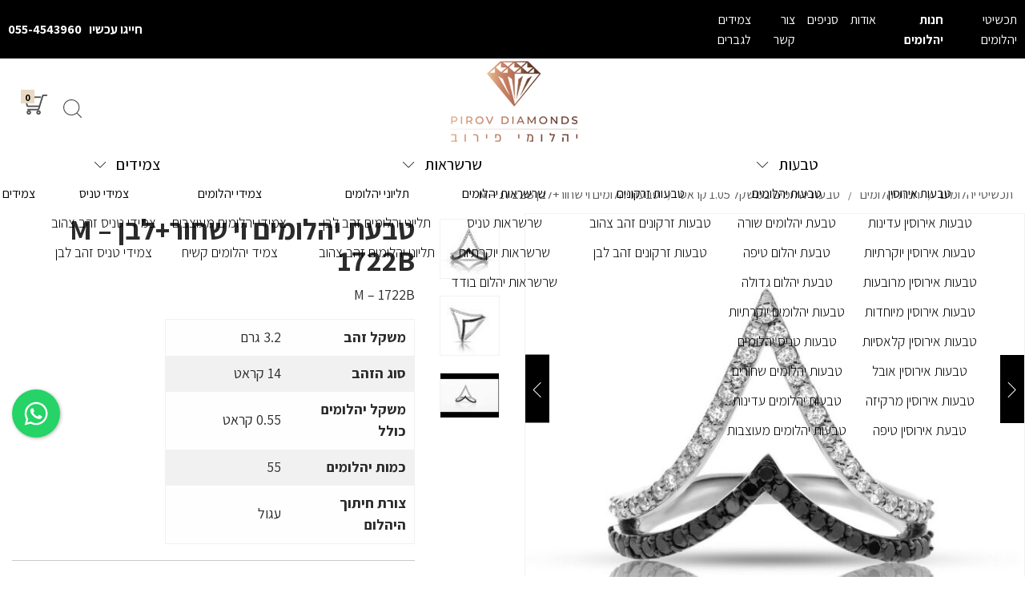

--- FILE ---
content_type: text/html; charset=utf-8
request_url: https://www.pirov.co.il/%D7%98%D7%91%D7%A2%D7%AA-%D7%99%D7%94%D7%9C%D7%95%D7%9E%D7%99%D7%9D-%D7%95%D7%99-%D7%A9%D7%97%D7%95%D7%A8+%D7%9C%D7%91%D7%9F-M-%E2%80%93-1722B/
body_size: 11718
content:
<!DOCTYPE html>  <html class="no-js" dir="rtl" lang="he">  <head>  <title>טבעת יהלומים וי שחור+לבן M – 1722B - יהלומי פירוב</title>  <meta charset="utf-8" />  <meta name="viewport" content="width=device-width, initial-scale=1.0" />  <meta name="keywords" content="טבעת יהלומים וי שחור+לבן M – 1722B"/>  <meta name="description" content="טבעת יהלומים וי שחור+לבן M – 1722B - יהלומי פירוב מציעה מגוון רחב של תכשיטים כגון טבעת יהלומים וי שחור+לבן M – 1722B. היכנסו לאתר לפרטים נוספים על טבעת יהלומים וי שחור+לבן M – 1722B"/><meta name="robots" content="index,follow"/><meta name="format-detection" content="telephone=no"/><meta property="og:title" content="טבעת יהלומים וי שחור+לבן M – 1722B - יהלומי פירוב">  <meta property="og:description" content="טבעת יהלומים וי שחור+לבן M – 1722B - יהלומי פירוב מציעה מגוון רחב של תכשיטים כגון טבעת יהלומים וי שחור+לבן M – 1722B. היכנסו לאתר לפרטים נוספים על טבעת יהלומים וי שחור+לבן M – 1722B">  <meta property="og:locale" content="he_IL"/>  <meta property="og:type" content="website"/>  <meta property="og:url" content="https://www.pirov.co.il/%D7%98%D7%91%D7%A2%D7%AA-%D7%99%D7%94%D7%9C%D7%95%D7%9E%D7%99%D7%9D-%D7%95%D7%99-%D7%A9%D7%97%D7%95%D7%A8+%D7%9C%D7%91%D7%9F-M-%E2%80%93-1722B/"/>  <meta property="og:site_name" content="יהלומי פירוב"/><script type="application/ld+json">{  "@context": "http://schema.org",  "@type": "Store",  "name": "Daniel Matat Diamond & Jewelry | דניאל מתת תכשיטים",  "url": "https://www.pirov.co.il/",  "image": "https://www.daniel-matat.co.il/media/main/טבעות-אירוסין_1.png",  "email": "dmatatplus@gmail.com",  "faxNumber": "03-7512962",  "telephone": "077-996-8899",  "priceRange": "$100 - $100,000",  "address": {"@type": "PostalAddress","addressLocality": "Ramat Gan, Israel","postalCode": "5252199","streetAddress": "Zisman Shalom St 8"  }}</script><link rel="image_src" href="https://www.pirov.co.il/media/big/M_–_1722B_1.jpg" /><link rel="canonical" href="https://www.pirov.co.il/%D7%98%D7%91%D7%A2%D7%AA-%D7%99%D7%94%D7%9C%D7%95%D7%9E%D7%99%D7%9D-%D7%95%D7%99-%D7%A9%D7%97%D7%95%D7%A8+%D7%9C%D7%91%D7%9F-M-%E2%80%93-1722B/"/><link rel="icon" href="https://www.pirov.co.il/media/source/favicon.png" type="image/x-icon" />  <link rel="stylesheet" type="text/css" href="https://www.pirov.co.il/assets/he_pages_cataloge04.css"/>  <link href="https://fonts.googleapis.com/css2?family=Assistant:wght@200;300;400;600;700;800&display=swap" rel="stylesheet">  <link href="https://fonts.googleapis.com/css2?family=Jura:wght@300;400;500;700&display=swap" rel="stylesheet"><!-- Slick Slide -->  <script>var site_url = 'https://www.pirov.co.il/', siteLangCode = 'he';</script>  <script src="https://cdnjs.cloudflare.com/ajax/libs/animejs/2.0.2/anime.min.js"></script>  <script src="https://kit.fontawesome.com/a36bdf6fbc.js" crossorigin="anonymous"></script>  <!-- Google Tag Manager -->  <script>(function(w,d,s,l,i){w[l]=w[l]||[];w[l].push({'gtm.start':  new Date().getTime(),event:'gtm.js'});var f=d.getElementsByTagName(s)[0],  j=d.createElement(s),dl=l!='dataLayer'?'&l='+l:'';j.async=true;j.src=  'https://www.googletagmanager.com/gtm.js?id='+i+dl;f.parentNode.insertBefore(j,f);  })(window,document,'script','dataLayer','GTM-K8TGLTW');</script>  <!-- End Google Tag Manager -->      <meta name="google-site-verification" content="p7gIY9Nfkoh0OjoqDKZ2u9DuMamCtQ5vnI9J67qOBKQ" /><style>  .cresta-whatsapp-chat-box {  bottom: 174px !important;  }  </style>  <script>var cartTracking = true, googleTrackingDebug = '',googleTracking = '1', googleTrackingVariable = 'dataLayer',facebookTracking = '', facebookTrackingPixel = '',facebookTrackingPixel_2 = '';if(typeof fbq === 'undefined') {facebookTracking = false;}</script>  </head>  <body dir="rtl" class="he cataloge04 borderradius" itemscope itemtype="http://schema.org/WebPage"><noscript id="vendor-styles">  <link rel="stylesheet" media="screen" type="text/css" href="https://www.pirov.co.il/assets/he_vendor.css?mod=1766565939"/></noscript><script>  var loadDeferredStylesvendor = function() {var addStylesNode = document.getElementById("vendor-styles");var replacement = document.createElement("div");replacement.innerHTML = addStylesNode.textContent;document.body.appendChild(replacement);addStylesNode.parentElement.removeChild(addStylesNode);  };  var raf = requestAnimationFrame || mozRequestAnimationFrame ||  webkitRequestAnimationFrame || msRequestAnimationFrame;  if (raf) raf(function() { window.setTimeout(loadDeferredStylesvendor, 0); });  else window.addEventListener("load", loadDeferredStylesvendor);</script><noscript id="pages_cataloge04-styles">  <link rel="stylesheet" media="screen" type="text/css" href="https://www.pirov.co.il/assets/he_pages_cataloge04.css?mod=1750947299"/></noscript><script>  var loadDeferredStylespages_cataloge04 = function() {var addStylesNode = document.getElementById("pages_cataloge04-styles");var replacement = document.createElement("div");replacement.innerHTML = addStylesNode.textContent;document.body.appendChild(replacement);addStylesNode.parentElement.removeChild(addStylesNode);  };  var raf = requestAnimationFrame || mozRequestAnimationFrame ||  webkitRequestAnimationFrame || msRequestAnimationFrame;  if (raf) raf(function() { window.setTimeout(loadDeferredStylespages_cataloge04, 0); });  else window.addEventListener("load", loadDeferredStylespages_cataloge04);</script>  <script>/**  * Goup App  */  var app = {init : []};</script>  <!-- Google Tag Manager (noscript) -->  <noscript><iframe src="https://www.googletagmanager.com/ns.html?id=GTM-K8TGLTW"  height="0" width="0" style="display:none;visibility:hidden"></iframe></noscript>  <!-- End Google Tag Manager (noscript) -->  <div class="Container widtStripBar">  <div class="heightSep"></div><!-- Block WhatsApp  --><div class="cresta-whatsapp-chat-box onBoth">  <a aria-label="כפתור וואצאפ" href="https://api.whatsapp.com/send?phone=9720559237588" target="_blank"><span class="boxSvgs">  <svg id="whatsapp-msng-icon" data-name="whatsapp icon" xmlns="http://www.w3.org/2000/svg" viewbox="0 0 800 800">  <path d= "M519 454c4 2 7 10-1 31-6 16-33 29-49 29-96 0-189-113-189-167 0-26 9-39 18-48 8-9 14-10 18-10h12c4 0 9 0 13 10l19 44c5 11-9 25-15 31-3 3-6 7-2 13 25 39 41 51 81 71 6 3 10 1 13-2l19-24c5-6 9-4 13-2zM401 200c-110 0-199 90-199 199 0 68 35 113 35 113l-20 74 76-20s42 32 108 32c110 0 199-89 199-199 0-111-89-199-199-199zm0-40c133 0 239 108 239 239 0 132-108 239-239 239-67 0-114-29-114-29l-127 33 34-124s-32-49-32-119c0-131 108-239 239-239z" transform="scale(1.2, 1.2), translate(-65 -65)" style="fill:#ffffff"></path>  </svg>  <svg id="close-icon" data-name="close icon" xmlns="http://www.w3.org/2000/svg" viewbox="0 0 39.98 39.99">  <path d= "M48.88,11.14a3.87,3.87,0,0,0-5.44,0L30,24.58,16.58,11.14a3.84,3.84,0,1,0-5.44,5.44L24.58,30,11.14,43.45a3.87,3.87,0,0,0,0,5.44,3.84,3.84,0,0,0,5.44,0L30,35.45,43.45,48.88a3.84,3.84,0,0,0,5.44,0,3.87,3.87,0,0,0,0-5.44L35.45,30,48.88,16.58A3.87,3.87,0,0,0,48.88,11.14Z" transform="translate(-10.02 -10.02)" style="fill:#ffffff"></path>  </svg>  </span>  </a>  </div><!-- End Block WhatsApp  --><!-- productAdded --><div class="productAdded">  <p class="text">המוצר נוסף לסל הקניות:</p>  <p class="name"></p>  <p class="price"></p>  <div class="amount">  <button class="button plus itemAdd" title="הוסף מוצר"></button>  <input type="text" class="itemCount" value="1" maxlength="5" dir="ltr">  <button class="button minus itemRemove" title="הסרה"></button>  </div>  <div class="closeproductAdded"><span>המשך קניה באתר</span></div>  <a href="https://www.pirov.co.il/%D7%A1%D7%9C-%D7%A7%D7%A0%D7%99%D7%95%D7%AA/">לסל קניות</a>  </div><!-- End productAdded --><div class="Topbar"><div class="strip"><div class="columns medium-8 text-right pad-0">  <div class="linksBarMenue" role="navigation">  <ul class="firstUl">  <li class="">  <a href="https://www.pirov.co.il/" class="tablevel_2 topMenu" title="תכשיטי יהלומים" accesskey="1" >  <span class="icon">  <span class="first"></span>  <span class="hover"></span>  </span>  <span class="name">תכשיטי יהלומים</span>  </a>  <span class="border"></span></li><li class="active">  <a href="https://www.pirov.co.il/%D7%A7%D7%98%D7%9C%D7%95%D7%92-%D7%97%D7%A0%D7%95%D7%AA-%D7%99%D7%94%D7%9C%D7%95%D7%9E%D7%99%D7%9D/" class="tablevel_2 topMenu  on" title="חנות יהלומים" accesskey="2" >  <span class="icon">  <span class="first"></span>  <span class="hover"></span>  </span>  <span class="name">חנות יהלומים</span>  </a>  <span class="border"></span></li><li class="">  <a href="https://www.pirov.co.il/%D7%90%D7%95%D7%93%D7%95%D7%AA/" class="tablevel_2 topMenu" title="אודות" accesskey="3" >  <span class="icon">  <span class="first"></span>  <span class="hover"></span>  </span>  <span class="name">אודות</span>  </a>  <span class="border"></span></li><li class="">  <a href="https://www.pirov.co.il/%D7%A1%D7%A0%D7%99%D7%A4%D7%99%D7%9D/" class="tablevel_2 topMenu" title="סניפים" accesskey="4" >  <span class="icon">  <span class="first"></span>  <span class="hover"></span>  </span>  <span class="name">סניפים</span>  </a>  <span class="border"></span></li><li class="">  <a href="https://www.pirov.co.il/%D7%A6%D7%95%D7%A8-%D7%A7%D7%A9%D7%A8/" class="tablevel_2 topMenu" title="צור קשר" accesskey="5" >  <span class="icon">  <span class="first"></span>  <span class="hover"></span>  </span>  <span class="name">צור קשר</span>  </a>  <span class="border"></span></li><li class="">  <a href="https://www.pirov.co.il/%D7%A6%D7%9E%D7%99%D7%93%D7%99%D7%9D-%D7%9C%D7%92%D7%91%D7%A8%D7%99%D7%9D/" class="tablevel_2 topMenu" title="צמידים לגברים" accesskey="6" >  <span class="icon">  <span class="first"></span>  <span class="hover"></span>  </span>  <span class="name">צמידים לגברים</span>  </a>  <span class="border"></span></li>  </ul>  </div>  </div><div class="columns medium-8">  <div class="text"></div>  </div>  <div class="columns medium-8 text-left pad-0"><div class="phonestrip">  חייגו עכשיו <a href="tel:055-4543960" class="a_phone">055-4543960</a>  </div></div>  </div>  <div class="topBarwidhtLinksOrStrip"><div class="small-24 medium-4 columns Logo pad-0"><a href="https://www.pirov.co.il/" class="Logo" title="תכשיטי יהלומים" itemprop="url">  <img src="https://www.pirov.co.il/media/main/תכשיטי-יהלומים.png" alt="תכשיטי יהלומים" title="תכשיטי יהלומים" itemprop="image" />  </a>  <div itemscope itemtype="http://schema.org/Organization">  <span class="dn" itemprop="name">יהלומי פירוב</span>  </div></div>  <div class="columns large-5 pad-0 IconsNavBar">  <ul class="top_side_nav"><li>  <div class="text-center cart_block">  <div class="cartInfo">  <a href="https://www.pirov.co.il/%D7%A1%D7%9C-%D7%A7%D7%A0%D7%99%D7%95%D7%AA/" title="צפייה בסל" class="tablevel_2 GoToCart OPACE">  <svg xmlns="http://www.w3.org/2000/svg" xmlns:xlink="http://www.w3.org/1999/xlink" width="29px" height="25px">  <image  x="0px" y="0px" width="29px" height="25px"  xlink:href="[data-uri]" />  </svg>  <span class="num text-center">0</span>  </a>  </div>  </div>  </li>  <li>  <div class="text-center relative">  <div class="search_button">  <svg xmlns="http://www.w3.org/2000/svg" xmlns:xlink="http://www.w3.org/1999/xlink" width="24px" height="23px">  <path fill-rule="evenodd" fill="#505050" d="M22.829,22.830 C22.715,22.943 22.565,23.000 22.416,23.000 C22.266,23.000 22.117,22.943 22.003,22.830 L16.785,17.685 C15.006,19.181 12.704,20.090 10.187,20.090 C4.570,20.090 -0.000,15.584 -0.000,10.045 C-0.000,4.506 4.570,-0.001 10.187,-0.001 C15.805,-0.001 20.375,4.506 20.375,10.045 C20.375,12.689 19.326,15.091 17.626,16.886 L22.829,22.017 C23.056,22.241 23.056,22.606 22.829,22.830 ZM10.187,1.150 C5.214,1.150 1.167,5.141 1.167,10.045 C1.167,14.949 5.214,18.939 10.187,18.939 C15.161,18.939 19.208,14.949 19.208,10.045 C19.208,5.141 15.161,1.150 10.187,1.150 Z"/>  </svg>  </div>  <div class="MainSearch">  <span class="close">X</span>  <div class="productSearch">  <form action="https://www.pirov.co.il/%D7%AA%D7%95%D7%A6%D7%90%D7%95%D7%AA-%D7%97%D7%99%D7%A4%D7%95%D7%A9/" method="get" class="noEmail catalogSearchForm" role="search">  <div class="CatalogFilter">  <div class="small-24 medium-24 large-24 columns pad-0">  <span class="search_icon">  <input type="submit" class="FilterButton" title="חפש"  value="" />  <i class="fa-light fa-magnifying-glass"></i>  </span>  <input type="search" class="search-field" placeholder="חפש" name="search" value="" title="Search for:">  </div>  </div>  </form>  </div>  </div>  </div>  </li></ul>  </div></div>  <div class="topBarLinks"><div class="columns medium-24 Menu pad-0 sub_top_menu" role="navigation"><ul>  <li class="has-dropdown">  <a href="#" class="tablevel_2 links_bar" title="טבעות" accesskey="1"  itemprop="url" >  <span class="icon">  <span class="first"></span>  <span class="hover"></span>  </span>  <span class="name">טבעות</span>  </a>  <span class="border"></span><span class="lnr lnr-chevron-down show-for-large"></span>  <span class="lnr lnr-plus-circle hide-for-large"></span>  <ul class="dropdown tablevel_2">  <li class="has-dropdown">  <a href="https://www.pirov.co.il/%D7%98%D7%91%D7%A2%D7%95%D7%AA-%D7%90%D7%99%D7%A8%D7%95%D7%A1%D7%99%D7%9F/" class="tablevel_1" title="טבעות אירוסין" accesskey="">טבעות אירוסין</a>  <span class="lnr lnr-chevron-down show-for-large"></span>  <span class="lnr lnr-plus-circle hide-for-large"></span>  <span class="lnr lnr-chevron-down show-for-large"></span>  <span class="lnr lnr-plus-circle hide-for-large"></span>  <ul class="dropdown tablevel_1"><li>  <a href="https://www.pirov.co.il/%D7%98%D7%91%D7%A2%D7%95%D7%AA-%D7%90%D7%99%D7%A8%D7%95%D7%A1%D7%99%D7%9F-%D7%A2%D7%93%D7%99%D7%A0%D7%95%D7%AA/" class="tablevel_1" title="טבעות אירוסין עדינות" accesskey="">טבעות אירוסין עדינות</a>  </li><li>  <a href="https://www.pirov.co.il/%D7%98%D7%91%D7%A2%D7%95%D7%AA-%D7%90%D7%99%D7%A8%D7%95%D7%A1%D7%99%D7%9F-%D7%99%D7%95%D7%A7%D7%A8%D7%AA%D7%99%D7%95%D7%AA/" class="tablevel_1" title="טבעות אירוסין יוקרתיות" accesskey="">טבעות אירוסין יוקרתיות</a>  </li><li>  <a href="https://www.pirov.co.il/%D7%98%D7%91%D7%A2%D7%95%D7%AA-%D7%90%D7%99%D7%A8%D7%95%D7%A1%D7%99%D7%9F-%D7%9E%D7%A8%D7%95%D7%91%D7%A2%D7%95%D7%AA/" class="tablevel_1" title="טבעות אירוסין מרובעות" accesskey="">טבעות אירוסין מרובעות</a>  </li><li>  <a href="https://www.pirov.co.il/%D7%98%D7%91%D7%A2%D7%95%D7%AA-%D7%90%D7%99%D7%A8%D7%95%D7%A1%D7%99%D7%9F-%D7%9E%D7%99%D7%95%D7%97%D7%93%D7%95%D7%AA/" class="tablevel_1" title="טבעות אירוסין מיוחדות" accesskey="">טבעות אירוסין מיוחדות</a>  </li><li>  <a href="https://www.pirov.co.il/%D7%98%D7%91%D7%A2%D7%95%D7%AA-%D7%90%D7%99%D7%A8%D7%95%D7%A1%D7%99%D7%9F-%D7%A7%D7%9C%D7%90%D7%A1%D7%99%D7%95%D7%AA/" class="tablevel_1" title="טבעות אירוסין קלאסיות" accesskey="">טבעות אירוסין קלאסיות</a>  </li><li>  <a href="https://www.pirov.co.il/%D7%98%D7%91%D7%A2%D7%95%D7%AA-%D7%90%D7%99%D7%A8%D7%95%D7%A1%D7%99%D7%9F-%D7%90%D7%95%D7%91%D7%9C/" class="tablevel_1" title="טבעות אירוסין אובל" accesskey="">טבעות אירוסין אובל</a>  </li><li>  <a href="https://www.pirov.co.il/%D7%98%D7%91%D7%A2%D7%95%D7%AA-%D7%90%D7%99%D7%A8%D7%95%D7%A1%D7%99%D7%9F-%D7%9E%D7%A8%D7%A7%D7%99%D7%96%D7%94/" class="tablevel_1" title="טבעות אירוסין מרקיזה" accesskey="">טבעות אירוסין מרקיזה</a>  </li><li>  <a href="https://www.pirov.co.il/%D7%98%D7%91%D7%A2%D7%AA-%D7%90%D7%99%D7%A8%D7%95%D7%A1%D7%99%D7%9F-%D7%98%D7%99%D7%A4%D7%94/" class="tablevel_1" title="טבעת אירוסין טיפה" accesskey="">טבעת אירוסין טיפה</a>  </li></ul></li><li class="has-dropdown">  <a href="https://www.pirov.co.il/%D7%98%D7%91%D7%A2%D7%95%D7%AA-%D7%99%D7%94%D7%9C%D7%95%D7%9E%D7%99%D7%9D/" class="tablevel_1" title="טבעות יהלומים" accesskey="">טבעות יהלומים</a>  <span class="lnr lnr-chevron-down show-for-large"></span>  <span class="lnr lnr-plus-circle hide-for-large"></span>  <span class="lnr lnr-chevron-down show-for-large"></span>  <span class="lnr lnr-plus-circle hide-for-large"></span>  <ul class="dropdown tablevel_1"><li>  <a href="https://www.pirov.co.il/%D7%98%D7%91%D7%A2%D7%AA-%D7%99%D7%94%D7%9C%D7%95%D7%9E%D7%99%D7%9D-%D7%A9%D7%95%D7%A8%D7%94/" class="tablevel_1" title="טבעת יהלומים שורה" accesskey="">טבעת יהלומים שורה</a>  </li><li>  <a href="https://www.pirov.co.il/%D7%98%D7%91%D7%A2%D7%AA-%D7%99%D7%94%D7%9C%D7%95%D7%9D-%D7%98%D7%99%D7%A4%D7%94/" class="tablevel_1" title="טבעת יהלום טיפה" accesskey="">טבעת יהלום טיפה</a>  </li><li>  <a href="https://www.pirov.co.il/%D7%98%D7%91%D7%A2%D7%AA-%D7%99%D7%94%D7%9C%D7%95%D7%9D-%D7%92%D7%93%D7%95%D7%9C%D7%94/" class="tablevel_1" title="טבעת יהלום גדולה" accesskey="">טבעת יהלום גדולה</a>  </li><li>  <a href="https://www.pirov.co.il/%D7%98%D7%91%D7%A2%D7%95%D7%AA-%D7%99%D7%94%D7%9C%D7%95%D7%9E%D7%99%D7%9D-%D7%99%D7%95%D7%A7%D7%A8%D7%AA%D7%99%D7%95%D7%AA/" class="tablevel_1" title="טבעות יהלומים יוקרתיות" accesskey="">טבעות יהלומים יוקרתיות</a>  </li><li>  <a href="https://www.pirov.co.il/%D7%98%D7%91%D7%A2%D7%95%D7%AA-%D7%98%D7%A0%D7%99%D7%A1-%D7%99%D7%94%D7%9C%D7%95%D7%9E%D7%99%D7%9D/" class="tablevel_1" title="טבעות טניס יהלומים" accesskey="">טבעות טניס יהלומים</a>  </li><li>  <a href="https://www.pirov.co.il/%D7%98%D7%91%D7%A2%D7%95%D7%AA-%D7%99%D7%94%D7%9C%D7%95%D7%9E%D7%99%D7%9D-%D7%A9%D7%97%D7%95%D7%A8%D7%99%D7%9D/" class="tablevel_1" title="טבעות יהלומים שחורים" accesskey="">טבעות יהלומים שחורים</a>  </li><li>  <a href="https://www.pirov.co.il/%D7%98%D7%91%D7%A2%D7%95%D7%AA-%D7%99%D7%94%D7%9C%D7%95%D7%9E%D7%99%D7%9D-%D7%A2%D7%93%D7%99%D7%A0%D7%95%D7%AA/" class="tablevel_1" title="טבעות יהלומים עדינות" accesskey="">טבעות יהלומים עדינות</a>  </li><li>  <a href="https://www.pirov.co.il/%D7%98%D7%91%D7%A2%D7%95%D7%AA-%D7%99%D7%94%D7%9C%D7%95%D7%9E%D7%99%D7%9D-%D7%9E%D7%A2%D7%95%D7%A6%D7%91%D7%95%D7%AA/" class="tablevel_1" title="טבעות יהלומים מעוצבות" accesskey="">טבעות יהלומים מעוצבות</a>  </li></ul></li><li class="has-dropdown">  <a href="https://www.pirov.co.il/%D7%98%D7%91%D7%A2%D7%95%D7%AA-%D7%96%D7%A8%D7%A7%D7%95%D7%A0%D7%99%D7%9D/" class="tablevel_1" title="טבעות זרקונים" accesskey="">טבעות זרקונים</a>  <span class="lnr lnr-chevron-down show-for-large"></span>  <span class="lnr lnr-plus-circle hide-for-large"></span>  <span class="lnr lnr-chevron-down show-for-large"></span>  <span class="lnr lnr-plus-circle hide-for-large"></span>  <ul class="dropdown tablevel_1"><li>  <a href="https://www.pirov.co.il/%D7%98%D7%91%D7%A2%D7%95%D7%AA-%D7%96%D7%A8%D7%A7%D7%95%D7%A0%D7%99%D7%9D-%D7%96%D7%94%D7%91-%D7%A6%D7%94%D7%95%D7%91/" class="tablevel_1" title="טבעות זרקונים זהב צהוב" accesskey="">טבעות זרקונים זהב צהוב</a>  </li><li>  <a href="https://www.pirov.co.il/%D7%98%D7%91%D7%A2%D7%95%D7%AA-%D7%96%D7%A8%D7%A7%D7%95%D7%A0%D7%99%D7%9D-%D7%96%D7%94%D7%91-%D7%9C%D7%91%D7%9F/" class="tablevel_1" title="טבעות זרקונים זהב לבן" accesskey="">טבעות זרקונים זהב לבן</a>  </li></ul></li></ul></li><li class="has-dropdown">  <a href="#" class="tablevel_2 links_bar" title="שרשראות" accesskey="2"  itemprop="url" >  <span class="icon">  <span class="first"></span>  <span class="hover"></span>  </span>  <span class="name">שרשראות</span>  </a>  <span class="border"></span><span class="lnr lnr-chevron-down show-for-large"></span>  <span class="lnr lnr-plus-circle hide-for-large"></span>  <ul class="dropdown tablevel_2">  <li class="has-dropdown">  <a href="https://www.pirov.co.il/%D7%A9%D7%A8%D7%A9%D7%A8%D7%90%D7%95%D7%AA-%D7%99%D7%94%D7%9C%D7%95%D7%9E%D7%99%D7%9D/" class="tablevel_1" title="שרשראות יהלומים" accesskey="">שרשראות יהלומים</a>  <span class="lnr lnr-chevron-down show-for-large"></span>  <span class="lnr lnr-plus-circle hide-for-large"></span>  <span class="lnr lnr-chevron-down show-for-large"></span>  <span class="lnr lnr-plus-circle hide-for-large"></span>  <ul class="dropdown tablevel_1"><li>  <a href="https://www.pirov.co.il/%D7%A9%D7%A8%D7%A9%D7%A8%D7%90%D7%95%D7%AA-%D7%98%D7%A0%D7%99%D7%A1/" class="tablevel_1" title="שרשראות טניס" accesskey="">שרשראות טניס</a>  </li><li>  <a href="https://www.pirov.co.il/%D7%A9%D7%A8%D7%A9%D7%A8%D7%90%D7%95%D7%AA-%D7%99%D7%95%D7%A7%D7%A8%D7%AA%D7%99%D7%95%D7%AA/" class="tablevel_1" title="שרשראות יוקרתיות" accesskey="">שרשראות יוקרתיות</a>  </li><li>  <a href="https://www.pirov.co.il/%D7%A9%D7%A8%D7%A9%D7%A8%D7%90%D7%95%D7%AA-%D7%99%D7%94%D7%9C%D7%95%D7%9D-%D7%91%D7%95%D7%93%D7%93/" class="tablevel_1" title="שרשראות יהלום בודד" accesskey="">שרשראות יהלום בודד</a>  </li></ul></li><li class="has-dropdown">  <a href="https://www.pirov.co.il/%D7%AA%D7%9C%D7%99%D7%95%D7%A0%D7%99-%D7%99%D7%94%D7%9C%D7%95%D7%9E%D7%99%D7%9D/" class="tablevel_1" title="תליוני יהלומים" accesskey="">תליוני יהלומים</a>  <span class="lnr lnr-chevron-down show-for-large"></span>  <span class="lnr lnr-plus-circle hide-for-large"></span>  <span class="lnr lnr-chevron-down show-for-large"></span>  <span class="lnr lnr-plus-circle hide-for-large"></span>  <ul class="dropdown tablevel_1"><li>  <a href="https://www.pirov.co.il/%D7%AA%D7%9C%D7%99%D7%95%D7%A0%D7%99-%D7%99%D7%94%D7%9C%D7%95%D7%9E%D7%99%D7%9D-%D7%96%D7%94%D7%91-%D7%9C%D7%91%D7%9F/" class="tablevel_1" title="תליוני יהלומים זהב לבן" accesskey="">תליוני יהלומים זהב לבן</a>  </li><li>  <a href="https://www.pirov.co.il/%D7%AA%D7%9C%D7%99%D7%95%D7%A0%D7%99-%D7%99%D7%94%D7%9C%D7%95%D7%9E%D7%99%D7%9D-%D7%96%D7%94%D7%91-%D7%A6%D7%94%D7%95%D7%91/" class="tablevel_1" title="תליוני יהלומים זהב צהוב" accesskey="">תליוני יהלומים זהב צהוב</a>  </li></ul></li></ul></li><li class="has-dropdown">  <a href="#" class="tablevel_2 links_bar" title="צמידים" accesskey="3"  itemprop="url" >  <span class="icon">  <span class="first"></span>  <span class="hover"></span>  </span>  <span class="name">צמידים</span>  </a>  <span class="border"></span><span class="lnr lnr-chevron-down show-for-large"></span>  <span class="lnr lnr-plus-circle hide-for-large"></span>  <ul class="dropdown tablevel_2">  <li class="has-dropdown">  <a href="https://www.pirov.co.il/%D7%A6%D7%9E%D7%99%D7%93%D7%99-%D7%99%D7%94%D7%9C%D7%95%D7%9E%D7%99%D7%9D/" class="tablevel_1" title="צמידי יהלומים" accesskey="">צמידי יהלומים</a>  <span class="lnr lnr-chevron-down show-for-large"></span>  <span class="lnr lnr-plus-circle hide-for-large"></span>  <span class="lnr lnr-chevron-down show-for-large"></span>  <span class="lnr lnr-plus-circle hide-for-large"></span>  <ul class="dropdown tablevel_1"><li>  <a href="https://www.pirov.co.il/%D7%A6%D7%9E%D7%99%D7%93%D7%99-%D7%99%D7%94%D7%9C%D7%95%D7%9E%D7%99%D7%9D-%D7%9E%D7%A2%D7%95%D7%A6%D7%91%D7%99%D7%9D/" class="tablevel_1" title="צמידי יהלומים מעוצבים" accesskey="">צמידי יהלומים מעוצבים</a>  </li><li>  <a href="https://www.pirov.co.il/%D7%A6%D7%9E%D7%99%D7%93-%D7%99%D7%94%D7%9C%D7%95%D7%9E%D7%99%D7%9D-%D7%A7%D7%A9%D7%99%D7%97/" class="tablevel_1" title="צמיד יהלומים קשיח" accesskey="">צמיד יהלומים קשיח</a>  </li></ul></li><li class="has-dropdown">  <a href="https://www.pirov.co.il/%D7%A6%D7%9E%D7%99%D7%93%D7%99-%D7%98%D7%A0%D7%99%D7%A1/" class="tablevel_1" title="צמידי טניס" accesskey="">צמידי טניס</a>  <span class="lnr lnr-chevron-down show-for-large"></span>  <span class="lnr lnr-plus-circle hide-for-large"></span>  <span class="lnr lnr-chevron-down show-for-large"></span>  <span class="lnr lnr-plus-circle hide-for-large"></span>  <ul class="dropdown tablevel_1"><li>  <a href="https://www.pirov.co.il/%D7%A6%D7%9E%D7%99%D7%93-%D7%98%D7%A0%D7%99%D7%A1-%D7%96%D7%94%D7%91-%D7%A6%D7%94%D7%95%D7%91/" class="tablevel_1" title="צמידי טניס זהב צהוב" accesskey="">צמידי טניס זהב צהוב</a>  </li><li>  <a href="https://www.pirov.co.il/%D7%A6%D7%9E%D7%99%D7%93-%D7%98%D7%A0%D7%99%D7%A1-%D7%96%D7%94%D7%91-%D7%9C%D7%91%D7%9F/" class="tablevel_1" title="צמידי טניס זהב לבן" accesskey="">צמידי טניס זהב לבן</a>  </li></ul></li><li class="">  <a href="https://www.pirov.co.il/%D7%A6%D7%9E%D7%99%D7%93%D7%99%D7%9D-%D7%9E%D7%96%D7%94%D7%91/" class="tablevel_1" title="צמידים מזהב" accesskey="">צמידים מזהב</a>  <span class="lnr lnr-chevron-down show-for-large"></span>  <span class="lnr lnr-plus-circle hide-for-large"></span>  </li></ul></li><li class="has-dropdown">  <a href="#" class="tablevel_2 links_bar" title="עגילים" accesskey="4"  itemprop="url" >  <span class="icon">  <span class="first"></span>  <span class="hover"></span>  </span>  <span class="name">עגילים</span>  </a>  <span class="border"></span><span class="lnr lnr-chevron-down show-for-large"></span>  <span class="lnr lnr-plus-circle hide-for-large"></span>  <ul class="dropdown tablevel_2">  <li class="has-dropdown">  <a href="https://www.pirov.co.il/%D7%A2%D7%92%D7%99%D7%9C%D7%99-%D7%99%D7%94%D7%9C%D7%95%D7%9E%D7%99%D7%9D/" class="tablevel_1" title="עגילי יהלומים" accesskey="">עגילי יהלומים</a>  <span class="lnr lnr-chevron-down show-for-large"></span>  <span class="lnr lnr-plus-circle hide-for-large"></span>  <span class="lnr lnr-chevron-down show-for-large"></span>  <span class="lnr lnr-plus-circle hide-for-large"></span>  <ul class="dropdown tablevel_1"><li>  <a href="https://www.pirov.co.il/%D7%A2%D7%92%D7%99%D7%9C%D7%99-%D7%97%D7%99%D7%A9%D7%95%D7%A7-%D7%99%D7%94%D7%9C%D7%95%D7%9E%D7%99%D7%9D/" class="tablevel_1" title="עגילי חישוק יהלומים" accesskey="">עגילי חישוק יהלומים</a>  </li><li>  <a href="https://www.pirov.co.il/%D7%A2%D7%92%D7%99%D7%9C%D7%99-%D7%99%D7%94%D7%9C%D7%95%D7%9E%D7%99%D7%9D-%D7%90%D7%9C%D7%99%D7%A7%D7%A1/" class="tablevel_1" title="עגילי יהלומים אליקס" accesskey="">עגילי יהלומים אליקס</a>  </li><li>  <a href="https://www.pirov.co.il/%D7%A2%D7%92%D7%99%D7%9C%D7%99-%D7%99%D7%94%D7%9C%D7%95%D7%9E%D7%99%D7%9D-%D7%9E%D7%A2%D7%95%D7%A6%D7%91%D7%99%D7%9D/" class="tablevel_1" title="עגילי יהלומים מעוצבים" accesskey="">עגילי יהלומים מעוצבים</a>  </li><li>  <a href="https://www.pirov.co.il/%D7%A2%D7%92%D7%99%D7%9C%D7%99-%D7%99%D7%94%D7%9C%D7%95%D7%9E%D7%99%D7%9D-%D7%A6%D7%9E%D7%95%D7%93%D7%99%D7%9D/" class="tablevel_1" title="עגילי יהלומים צמודים" accesskey="">עגילי יהלומים צמודים</a>  </li><li>  <a href="https://www.pirov.co.il/%D7%A2%D7%92%D7%99%D7%9C%D7%99-%D7%A9%D7%95%D7%A8%D7%94-%D7%99%D7%94%D7%9C%D7%95%D7%9E%D7%99%D7%9D/" class="tablevel_1" title="עגילי שורה יהלומים" accesskey="">עגילי שורה יהלומים</a>  </li><li>  <a href="https://www.pirov.co.il/%D7%A2%D7%92%D7%99%D7%9C%D7%99-%D7%99%D7%94%D7%9C%D7%95%D7%9E%D7%99%D7%9D-%D7%AA%D7%9C%D7%95%D7%99%D7%99%D7%9D/" class="tablevel_1" title="עגילי יהלומים תלויים" accesskey="">עגילי יהלומים תלויים</a>  </li></ul></li><li class="has-dropdown">  <a href="https://www.pirov.co.il/%D7%A2%D7%92%D7%99%D7%9C%D7%99-%D7%96%D7%A8%D7%A7%D7%95%D7%A0%D7%99%D7%9D/" class="tablevel_1" title="עגילי זרקונים" accesskey="">עגילי זרקונים</a>  <span class="lnr lnr-chevron-down show-for-large"></span>  <span class="lnr lnr-plus-circle hide-for-large"></span>  <span class="lnr lnr-chevron-down show-for-large"></span>  <span class="lnr lnr-plus-circle hide-for-large"></span>  <ul class="dropdown tablevel_1"><li>  <a href="https://www.pirov.co.il/%D7%A2%D7%92%D7%99%D7%9C%D7%99-%D7%96%D7%A8%D7%A7%D7%95%D7%A0%D7%99%D7%9D-%D7%A6%D7%9E%D7%95%D7%93%D7%99%D7%9D/" class="tablevel_1" title="עגילי זרקונים צמודים" accesskey="">עגילי זרקונים צמודים</a>  </li></ul></li></ul></li><li class="">  <a href="https://www.pirov.co.il/%D7%AA%D7%9B%D7%A9%D7%99%D7%98%D7%99%D7%9D-%D7%91%D7%A2%D7%99%D7%A6%D7%95%D7%91-%D7%90%D7%99%D7%A9%D7%99/" class="tablevel_2 links_bar" title="תכשיטים בעיצוב אישי" accesskey="5"  itemprop="url" >  <span class="icon">  <span class="first"></span>  <span class="hover"></span>  </span>  <span class="name">תכשיטים בעיצוב אישי</span>  </a>  <span class="border"></span></li>  </ul></div></div></div><div class="TopbarMobile"><div class="row">  <div class="small-6 columns MenuRes pad-0">  <span>&nbsp;</span>  <div class="warpbg"></div>  <nav class="cbp-spmenu cbp-spmenu-vertical cbp-spmenu-right (/cbp-spmenu-left/)">  <div class="toggle-menu menu-right (/push-body/) MenuButton"></div>  <div class="menu_ul">  <div class="MainSearchRes">  <div class="productSearch">  <form action="https://www.pirov.co.il/%D7%AA%D7%95%D7%A6%D7%90%D7%95%D7%AA-%D7%97%D7%99%D7%A4%D7%95%D7%A9/" method="get" class="noEmail catalogSearchForm" role="search">  <div class="CatalogFilter">  <div class="small-24 medium-24 large-24 columns pad-0">  <span class="search_icon">  <input type="submit" class="FilterButton" title="חפש"  value="" />  <i class="fa-light fa-magnifying-glass"></i>  </span>  <input type="search" class="search-field" placeholder="חפש" name="search" value="" title="Search for:">  </div>  </div>  </form>  </div>  </div>  <ul class="firstUl">  <li class="">  <a href="https://www.pirov.co.il/" class="tablevel_2 topMenu" title="תכשיטי יהלומים" accesskey="1" >  <span class="icon">  <span class="first"></span>  <span class="hover"></span>  </span>  <span class="name">תכשיטי יהלומים</span>  </a>  <span class="border"></span></li><li class="active">  <a href="https://www.pirov.co.il/%D7%A7%D7%98%D7%9C%D7%95%D7%92-%D7%97%D7%A0%D7%95%D7%AA-%D7%99%D7%94%D7%9C%D7%95%D7%9E%D7%99%D7%9D/" class="tablevel_2 topMenu  on" title="חנות יהלומים" accesskey="2" >  <span class="icon">  <span class="first"></span>  <span class="hover"></span>  </span>  <span class="name">חנות יהלומים</span>  </a>  <span class="border"></span></li><li class="">  <a href="https://www.pirov.co.il/%D7%90%D7%95%D7%93%D7%95%D7%AA/" class="tablevel_2 topMenu" title="אודות" accesskey="3" >  <span class="icon">  <span class="first"></span>  <span class="hover"></span>  </span>  <span class="name">אודות</span>  </a>  <span class="border"></span></li><li class="">  <a href="https://www.pirov.co.il/%D7%A1%D7%A0%D7%99%D7%A4%D7%99%D7%9D/" class="tablevel_2 topMenu" title="סניפים" accesskey="4" >  <span class="icon">  <span class="first"></span>  <span class="hover"></span>  </span>  <span class="name">סניפים</span>  </a>  <span class="border"></span></li><li class="">  <a href="https://www.pirov.co.il/%D7%A6%D7%95%D7%A8-%D7%A7%D7%A9%D7%A8/" class="tablevel_2 topMenu" title="צור קשר" accesskey="5" >  <span class="icon">  <span class="first"></span>  <span class="hover"></span>  </span>  <span class="name">צור קשר</span>  </a>  <span class="border"></span></li><li class="">  <a href="https://www.pirov.co.il/%D7%A6%D7%9E%D7%99%D7%93%D7%99%D7%9D-%D7%9C%D7%92%D7%91%D7%A8%D7%99%D7%9D/" class="tablevel_2 topMenu" title="צמידים לגברים" accesskey="6" >  <span class="icon">  <span class="first"></span>  <span class="hover"></span>  </span>  <span class="name">צמידים לגברים</span>  </a>  <span class="border"></span></li>  </ul>  <ul>  <li class="has-dropdown">  <a href="#" class="tablevel_2 links_bar" title="טבעות" accesskey="1"  itemprop="url" >  <span class="icon">  <span class="first"></span>  <span class="hover"></span>  </span>  <span class="name">טבעות</span>  </a>  <span class="border"></span><span class="lnr lnr-chevron-down show-for-large"></span>  <span class="lnr lnr-plus-circle hide-for-large"></span>  <ul class="dropdown tablevel_2">  <li class="has-dropdown">  <a href="https://www.pirov.co.il/%D7%98%D7%91%D7%A2%D7%95%D7%AA-%D7%90%D7%99%D7%A8%D7%95%D7%A1%D7%99%D7%9F/" class="tablevel_1" title="טבעות אירוסין" accesskey="">טבעות אירוסין</a>  <span class="lnr lnr-chevron-down show-for-large"></span>  <span class="lnr lnr-plus-circle hide-for-large"></span>  <span class="lnr lnr-chevron-down show-for-large"></span>  <span class="lnr lnr-plus-circle hide-for-large"></span>  <ul class="dropdown tablevel_1"><li>  <a href="https://www.pirov.co.il/%D7%98%D7%91%D7%A2%D7%95%D7%AA-%D7%90%D7%99%D7%A8%D7%95%D7%A1%D7%99%D7%9F-%D7%A2%D7%93%D7%99%D7%A0%D7%95%D7%AA/" class="tablevel_1" title="טבעות אירוסין עדינות" accesskey="">טבעות אירוסין עדינות</a>  </li><li>  <a href="https://www.pirov.co.il/%D7%98%D7%91%D7%A2%D7%95%D7%AA-%D7%90%D7%99%D7%A8%D7%95%D7%A1%D7%99%D7%9F-%D7%99%D7%95%D7%A7%D7%A8%D7%AA%D7%99%D7%95%D7%AA/" class="tablevel_1" title="טבעות אירוסין יוקרתיות" accesskey="">טבעות אירוסין יוקרתיות</a>  </li><li>  <a href="https://www.pirov.co.il/%D7%98%D7%91%D7%A2%D7%95%D7%AA-%D7%90%D7%99%D7%A8%D7%95%D7%A1%D7%99%D7%9F-%D7%9E%D7%A8%D7%95%D7%91%D7%A2%D7%95%D7%AA/" class="tablevel_1" title="טבעות אירוסין מרובעות" accesskey="">טבעות אירוסין מרובעות</a>  </li><li>  <a href="https://www.pirov.co.il/%D7%98%D7%91%D7%A2%D7%95%D7%AA-%D7%90%D7%99%D7%A8%D7%95%D7%A1%D7%99%D7%9F-%D7%9E%D7%99%D7%95%D7%97%D7%93%D7%95%D7%AA/" class="tablevel_1" title="טבעות אירוסין מיוחדות" accesskey="">טבעות אירוסין מיוחדות</a>  </li><li>  <a href="https://www.pirov.co.il/%D7%98%D7%91%D7%A2%D7%95%D7%AA-%D7%90%D7%99%D7%A8%D7%95%D7%A1%D7%99%D7%9F-%D7%A7%D7%9C%D7%90%D7%A1%D7%99%D7%95%D7%AA/" class="tablevel_1" title="טבעות אירוסין קלאסיות" accesskey="">טבעות אירוסין קלאסיות</a>  </li><li>  <a href="https://www.pirov.co.il/%D7%98%D7%91%D7%A2%D7%95%D7%AA-%D7%90%D7%99%D7%A8%D7%95%D7%A1%D7%99%D7%9F-%D7%90%D7%95%D7%91%D7%9C/" class="tablevel_1" title="טבעות אירוסין אובל" accesskey="">טבעות אירוסין אובל</a>  </li><li>  <a href="https://www.pirov.co.il/%D7%98%D7%91%D7%A2%D7%95%D7%AA-%D7%90%D7%99%D7%A8%D7%95%D7%A1%D7%99%D7%9F-%D7%9E%D7%A8%D7%A7%D7%99%D7%96%D7%94/" class="tablevel_1" title="טבעות אירוסין מרקיזה" accesskey="">טבעות אירוסין מרקיזה</a>  </li><li>  <a href="https://www.pirov.co.il/%D7%98%D7%91%D7%A2%D7%AA-%D7%90%D7%99%D7%A8%D7%95%D7%A1%D7%99%D7%9F-%D7%98%D7%99%D7%A4%D7%94/" class="tablevel_1" title="טבעת אירוסין טיפה" accesskey="">טבעת אירוסין טיפה</a>  </li></ul></li><li class="has-dropdown">  <a href="https://www.pirov.co.il/%D7%98%D7%91%D7%A2%D7%95%D7%AA-%D7%99%D7%94%D7%9C%D7%95%D7%9E%D7%99%D7%9D/" class="tablevel_1" title="טבעות יהלומים" accesskey="">טבעות יהלומים</a>  <span class="lnr lnr-chevron-down show-for-large"></span>  <span class="lnr lnr-plus-circle hide-for-large"></span>  <span class="lnr lnr-chevron-down show-for-large"></span>  <span class="lnr lnr-plus-circle hide-for-large"></span>  <ul class="dropdown tablevel_1"><li>  <a href="https://www.pirov.co.il/%D7%98%D7%91%D7%A2%D7%AA-%D7%99%D7%94%D7%9C%D7%95%D7%9E%D7%99%D7%9D-%D7%A9%D7%95%D7%A8%D7%94/" class="tablevel_1" title="טבעת יהלומים שורה" accesskey="">טבעת יהלומים שורה</a>  </li><li>  <a href="https://www.pirov.co.il/%D7%98%D7%91%D7%A2%D7%AA-%D7%99%D7%94%D7%9C%D7%95%D7%9D-%D7%98%D7%99%D7%A4%D7%94/" class="tablevel_1" title="טבעת יהלום טיפה" accesskey="">טבעת יהלום טיפה</a>  </li><li>  <a href="https://www.pirov.co.il/%D7%98%D7%91%D7%A2%D7%AA-%D7%99%D7%94%D7%9C%D7%95%D7%9D-%D7%92%D7%93%D7%95%D7%9C%D7%94/" class="tablevel_1" title="טבעת יהלום גדולה" accesskey="">טבעת יהלום גדולה</a>  </li><li>  <a href="https://www.pirov.co.il/%D7%98%D7%91%D7%A2%D7%95%D7%AA-%D7%99%D7%94%D7%9C%D7%95%D7%9E%D7%99%D7%9D-%D7%99%D7%95%D7%A7%D7%A8%D7%AA%D7%99%D7%95%D7%AA/" class="tablevel_1" title="טבעות יהלומים יוקרתיות" accesskey="">טבעות יהלומים יוקרתיות</a>  </li><li>  <a href="https://www.pirov.co.il/%D7%98%D7%91%D7%A2%D7%95%D7%AA-%D7%98%D7%A0%D7%99%D7%A1-%D7%99%D7%94%D7%9C%D7%95%D7%9E%D7%99%D7%9D/" class="tablevel_1" title="טבעות טניס יהלומים" accesskey="">טבעות טניס יהלומים</a>  </li><li>  <a href="https://www.pirov.co.il/%D7%98%D7%91%D7%A2%D7%95%D7%AA-%D7%99%D7%94%D7%9C%D7%95%D7%9E%D7%99%D7%9D-%D7%A9%D7%97%D7%95%D7%A8%D7%99%D7%9D/" class="tablevel_1" title="טבעות יהלומים שחורים" accesskey="">טבעות יהלומים שחורים</a>  </li><li>  <a href="https://www.pirov.co.il/%D7%98%D7%91%D7%A2%D7%95%D7%AA-%D7%99%D7%94%D7%9C%D7%95%D7%9E%D7%99%D7%9D-%D7%A2%D7%93%D7%99%D7%A0%D7%95%D7%AA/" class="tablevel_1" title="טבעות יהלומים עדינות" accesskey="">טבעות יהלומים עדינות</a>  </li><li>  <a href="https://www.pirov.co.il/%D7%98%D7%91%D7%A2%D7%95%D7%AA-%D7%99%D7%94%D7%9C%D7%95%D7%9E%D7%99%D7%9D-%D7%9E%D7%A2%D7%95%D7%A6%D7%91%D7%95%D7%AA/" class="tablevel_1" title="טבעות יהלומים מעוצבות" accesskey="">טבעות יהלומים מעוצבות</a>  </li></ul></li><li class="has-dropdown">  <a href="https://www.pirov.co.il/%D7%98%D7%91%D7%A2%D7%95%D7%AA-%D7%96%D7%A8%D7%A7%D7%95%D7%A0%D7%99%D7%9D/" class="tablevel_1" title="טבעות זרקונים" accesskey="">טבעות זרקונים</a>  <span class="lnr lnr-chevron-down show-for-large"></span>  <span class="lnr lnr-plus-circle hide-for-large"></span>  <span class="lnr lnr-chevron-down show-for-large"></span>  <span class="lnr lnr-plus-circle hide-for-large"></span>  <ul class="dropdown tablevel_1"><li>  <a href="https://www.pirov.co.il/%D7%98%D7%91%D7%A2%D7%95%D7%AA-%D7%96%D7%A8%D7%A7%D7%95%D7%A0%D7%99%D7%9D-%D7%96%D7%94%D7%91-%D7%A6%D7%94%D7%95%D7%91/" class="tablevel_1" title="טבעות זרקונים זהב צהוב" accesskey="">טבעות זרקונים זהב צהוב</a>  </li><li>  <a href="https://www.pirov.co.il/%D7%98%D7%91%D7%A2%D7%95%D7%AA-%D7%96%D7%A8%D7%A7%D7%95%D7%A0%D7%99%D7%9D-%D7%96%D7%94%D7%91-%D7%9C%D7%91%D7%9F/" class="tablevel_1" title="טבעות זרקונים זהב לבן" accesskey="">טבעות זרקונים זהב לבן</a>  </li></ul></li></ul></li><li class="has-dropdown">  <a href="#" class="tablevel_2 links_bar" title="שרשראות" accesskey="2"  itemprop="url" >  <span class="icon">  <span class="first"></span>  <span class="hover"></span>  </span>  <span class="name">שרשראות</span>  </a>  <span class="border"></span><span class="lnr lnr-chevron-down show-for-large"></span>  <span class="lnr lnr-plus-circle hide-for-large"></span>  <ul class="dropdown tablevel_2">  <li class="has-dropdown">  <a href="https://www.pirov.co.il/%D7%A9%D7%A8%D7%A9%D7%A8%D7%90%D7%95%D7%AA-%D7%99%D7%94%D7%9C%D7%95%D7%9E%D7%99%D7%9D/" class="tablevel_1" title="שרשראות יהלומים" accesskey="">שרשראות יהלומים</a>  <span class="lnr lnr-chevron-down show-for-large"></span>  <span class="lnr lnr-plus-circle hide-for-large"></span>  <span class="lnr lnr-chevron-down show-for-large"></span>  <span class="lnr lnr-plus-circle hide-for-large"></span>  <ul class="dropdown tablevel_1"><li>  <a href="https://www.pirov.co.il/%D7%A9%D7%A8%D7%A9%D7%A8%D7%90%D7%95%D7%AA-%D7%98%D7%A0%D7%99%D7%A1/" class="tablevel_1" title="שרשראות טניס" accesskey="">שרשראות טניס</a>  </li><li>  <a href="https://www.pirov.co.il/%D7%A9%D7%A8%D7%A9%D7%A8%D7%90%D7%95%D7%AA-%D7%99%D7%95%D7%A7%D7%A8%D7%AA%D7%99%D7%95%D7%AA/" class="tablevel_1" title="שרשראות יוקרתיות" accesskey="">שרשראות יוקרתיות</a>  </li><li>  <a href="https://www.pirov.co.il/%D7%A9%D7%A8%D7%A9%D7%A8%D7%90%D7%95%D7%AA-%D7%99%D7%94%D7%9C%D7%95%D7%9D-%D7%91%D7%95%D7%93%D7%93/" class="tablevel_1" title="שרשראות יהלום בודד" accesskey="">שרשראות יהלום בודד</a>  </li></ul></li><li class="has-dropdown">  <a href="https://www.pirov.co.il/%D7%AA%D7%9C%D7%99%D7%95%D7%A0%D7%99-%D7%99%D7%94%D7%9C%D7%95%D7%9E%D7%99%D7%9D/" class="tablevel_1" title="תליוני יהלומים" accesskey="">תליוני יהלומים</a>  <span class="lnr lnr-chevron-down show-for-large"></span>  <span class="lnr lnr-plus-circle hide-for-large"></span>  <span class="lnr lnr-chevron-down show-for-large"></span>  <span class="lnr lnr-plus-circle hide-for-large"></span>  <ul class="dropdown tablevel_1"><li>  <a href="https://www.pirov.co.il/%D7%AA%D7%9C%D7%99%D7%95%D7%A0%D7%99-%D7%99%D7%94%D7%9C%D7%95%D7%9E%D7%99%D7%9D-%D7%96%D7%94%D7%91-%D7%9C%D7%91%D7%9F/" class="tablevel_1" title="תליוני יהלומים זהב לבן" accesskey="">תליוני יהלומים זהב לבן</a>  </li><li>  <a href="https://www.pirov.co.il/%D7%AA%D7%9C%D7%99%D7%95%D7%A0%D7%99-%D7%99%D7%94%D7%9C%D7%95%D7%9E%D7%99%D7%9D-%D7%96%D7%94%D7%91-%D7%A6%D7%94%D7%95%D7%91/" class="tablevel_1" title="תליוני יהלומים זהב צהוב" accesskey="">תליוני יהלומים זהב צהוב</a>  </li></ul></li></ul></li><li class="has-dropdown">  <a href="#" class="tablevel_2 links_bar" title="צמידים" accesskey="3"  itemprop="url" >  <span class="icon">  <span class="first"></span>  <span class="hover"></span>  </span>  <span class="name">צמידים</span>  </a>  <span class="border"></span><span class="lnr lnr-chevron-down show-for-large"></span>  <span class="lnr lnr-plus-circle hide-for-large"></span>  <ul class="dropdown tablevel_2">  <li class="has-dropdown">  <a href="https://www.pirov.co.il/%D7%A6%D7%9E%D7%99%D7%93%D7%99-%D7%99%D7%94%D7%9C%D7%95%D7%9E%D7%99%D7%9D/" class="tablevel_1" title="צמידי יהלומים" accesskey="">צמידי יהלומים</a>  <span class="lnr lnr-chevron-down show-for-large"></span>  <span class="lnr lnr-plus-circle hide-for-large"></span>  <span class="lnr lnr-chevron-down show-for-large"></span>  <span class="lnr lnr-plus-circle hide-for-large"></span>  <ul class="dropdown tablevel_1"><li>  <a href="https://www.pirov.co.il/%D7%A6%D7%9E%D7%99%D7%93%D7%99-%D7%99%D7%94%D7%9C%D7%95%D7%9E%D7%99%D7%9D-%D7%9E%D7%A2%D7%95%D7%A6%D7%91%D7%99%D7%9D/" class="tablevel_1" title="צמידי יהלומים מעוצבים" accesskey="">צמידי יהלומים מעוצבים</a>  </li><li>  <a href="https://www.pirov.co.il/%D7%A6%D7%9E%D7%99%D7%93-%D7%99%D7%94%D7%9C%D7%95%D7%9E%D7%99%D7%9D-%D7%A7%D7%A9%D7%99%D7%97/" class="tablevel_1" title="צמיד יהלומים קשיח" accesskey="">צמיד יהלומים קשיח</a>  </li></ul></li><li class="has-dropdown">  <a href="https://www.pirov.co.il/%D7%A6%D7%9E%D7%99%D7%93%D7%99-%D7%98%D7%A0%D7%99%D7%A1/" class="tablevel_1" title="צמידי טניס" accesskey="">צמידי טניס</a>  <span class="lnr lnr-chevron-down show-for-large"></span>  <span class="lnr lnr-plus-circle hide-for-large"></span>  <span class="lnr lnr-chevron-down show-for-large"></span>  <span class="lnr lnr-plus-circle hide-for-large"></span>  <ul class="dropdown tablevel_1"><li>  <a href="https://www.pirov.co.il/%D7%A6%D7%9E%D7%99%D7%93-%D7%98%D7%A0%D7%99%D7%A1-%D7%96%D7%94%D7%91-%D7%A6%D7%94%D7%95%D7%91/" class="tablevel_1" title="צמידי טניס זהב צהוב" accesskey="">צמידי טניס זהב צהוב</a>  </li><li>  <a href="https://www.pirov.co.il/%D7%A6%D7%9E%D7%99%D7%93-%D7%98%D7%A0%D7%99%D7%A1-%D7%96%D7%94%D7%91-%D7%9C%D7%91%D7%9F/" class="tablevel_1" title="צמידי טניס זהב לבן" accesskey="">צמידי טניס זהב לבן</a>  </li></ul></li><li class="">  <a href="https://www.pirov.co.il/%D7%A6%D7%9E%D7%99%D7%93%D7%99%D7%9D-%D7%9E%D7%96%D7%94%D7%91/" class="tablevel_1" title="צמידים מזהב" accesskey="">צמידים מזהב</a>  <span class="lnr lnr-chevron-down show-for-large"></span>  <span class="lnr lnr-plus-circle hide-for-large"></span>  </li></ul></li><li class="has-dropdown">  <a href="#" class="tablevel_2 links_bar" title="עגילים" accesskey="4"  itemprop="url" >  <span class="icon">  <span class="first"></span>  <span class="hover"></span>  </span>  <span class="name">עגילים</span>  </a>  <span class="border"></span><span class="lnr lnr-chevron-down show-for-large"></span>  <span class="lnr lnr-plus-circle hide-for-large"></span>  <ul class="dropdown tablevel_2">  <li class="has-dropdown">  <a href="https://www.pirov.co.il/%D7%A2%D7%92%D7%99%D7%9C%D7%99-%D7%99%D7%94%D7%9C%D7%95%D7%9E%D7%99%D7%9D/" class="tablevel_1" title="עגילי יהלומים" accesskey="">עגילי יהלומים</a>  <span class="lnr lnr-chevron-down show-for-large"></span>  <span class="lnr lnr-plus-circle hide-for-large"></span>  <span class="lnr lnr-chevron-down show-for-large"></span>  <span class="lnr lnr-plus-circle hide-for-large"></span>  <ul class="dropdown tablevel_1"><li>  <a href="https://www.pirov.co.il/%D7%A2%D7%92%D7%99%D7%9C%D7%99-%D7%97%D7%99%D7%A9%D7%95%D7%A7-%D7%99%D7%94%D7%9C%D7%95%D7%9E%D7%99%D7%9D/" class="tablevel_1" title="עגילי חישוק יהלומים" accesskey="">עגילי חישוק יהלומים</a>  </li><li>  <a href="https://www.pirov.co.il/%D7%A2%D7%92%D7%99%D7%9C%D7%99-%D7%99%D7%94%D7%9C%D7%95%D7%9E%D7%99%D7%9D-%D7%90%D7%9C%D7%99%D7%A7%D7%A1/" class="tablevel_1" title="עגילי יהלומים אליקס" accesskey="">עגילי יהלומים אליקס</a>  </li><li>  <a href="https://www.pirov.co.il/%D7%A2%D7%92%D7%99%D7%9C%D7%99-%D7%99%D7%94%D7%9C%D7%95%D7%9E%D7%99%D7%9D-%D7%9E%D7%A2%D7%95%D7%A6%D7%91%D7%99%D7%9D/" class="tablevel_1" title="עגילי יהלומים מעוצבים" accesskey="">עגילי יהלומים מעוצבים</a>  </li><li>  <a href="https://www.pirov.co.il/%D7%A2%D7%92%D7%99%D7%9C%D7%99-%D7%99%D7%94%D7%9C%D7%95%D7%9E%D7%99%D7%9D-%D7%A6%D7%9E%D7%95%D7%93%D7%99%D7%9D/" class="tablevel_1" title="עגילי יהלומים צמודים" accesskey="">עגילי יהלומים צמודים</a>  </li><li>  <a href="https://www.pirov.co.il/%D7%A2%D7%92%D7%99%D7%9C%D7%99-%D7%A9%D7%95%D7%A8%D7%94-%D7%99%D7%94%D7%9C%D7%95%D7%9E%D7%99%D7%9D/" class="tablevel_1" title="עגילי שורה יהלומים" accesskey="">עגילי שורה יהלומים</a>  </li><li>  <a href="https://www.pirov.co.il/%D7%A2%D7%92%D7%99%D7%9C%D7%99-%D7%99%D7%94%D7%9C%D7%95%D7%9E%D7%99%D7%9D-%D7%AA%D7%9C%D7%95%D7%99%D7%99%D7%9D/" class="tablevel_1" title="עגילי יהלומים תלויים" accesskey="">עגילי יהלומים תלויים</a>  </li></ul></li><li class="has-dropdown">  <a href="https://www.pirov.co.il/%D7%A2%D7%92%D7%99%D7%9C%D7%99-%D7%96%D7%A8%D7%A7%D7%95%D7%A0%D7%99%D7%9D/" class="tablevel_1" title="עגילי זרקונים" accesskey="">עגילי זרקונים</a>  <span class="lnr lnr-chevron-down show-for-large"></span>  <span class="lnr lnr-plus-circle hide-for-large"></span>  <span class="lnr lnr-chevron-down show-for-large"></span>  <span class="lnr lnr-plus-circle hide-for-large"></span>  <ul class="dropdown tablevel_1"><li>  <a href="https://www.pirov.co.il/%D7%A2%D7%92%D7%99%D7%9C%D7%99-%D7%96%D7%A8%D7%A7%D7%95%D7%A0%D7%99%D7%9D-%D7%A6%D7%9E%D7%95%D7%93%D7%99%D7%9D/" class="tablevel_1" title="עגילי זרקונים צמודים" accesskey="">עגילי זרקונים צמודים</a>  </li></ul></li></ul></li><li class="">  <a href="https://www.pirov.co.il/%D7%AA%D7%9B%D7%A9%D7%99%D7%98%D7%99%D7%9D-%D7%91%D7%A2%D7%99%D7%A6%D7%95%D7%91-%D7%90%D7%99%D7%A9%D7%99/" class="tablevel_2 links_bar" title="תכשיטים בעיצוב אישי" accesskey="5"  itemprop="url" >  <span class="icon">  <span class="first"></span>  <span class="hover"></span>  </span>  <span class="name">תכשיטים בעיצוב אישי</span>  </a>  <span class="border"></span></li>  </ul>  </div>  </nav>  </div>  <div class="small-12 columns LogoRes">  <a href="https://www.pirov.co.il/" class="Logo" title="תכשיטי יהלומים פירוב" itemprop="url">  <img src="https://www.pirov.co.il/media/main/תכשיטי-יהלומים-פירוב.png" alt="תכשיטי יהלומים פירוב" title="תכשיטי יהלומים פירוב" itemprop="image" />  </a>  <div itemscope itemtype="http://schema.org/Organization">  <span class="dn" itemprop="name">יהלומי פירוב</span>  </div>  </div>  <div class="small-6 columns ADVRes ADV pad-0">  <ul><li>  <div class="Button cart CartTop">  <div class="text-center cart_block">  <div class="cartInfo">  <a href="https://www.pirov.co.il/%D7%A1%D7%9C-%D7%A7%D7%A0%D7%99%D7%95%D7%AA/" title="צפייה בסל" class="tablevel_2 GoToCart OPACE">  <svg xmlns="http://www.w3.org/2000/svg" xmlns:xlink="http://www.w3.org/1999/xlink" width="29px" height="25px">  <image  x="0px" y="0px" width="29px" height="25px"  xlink:href="[data-uri]" />  </svg>  <span class="num text-center">0</span>  </a>  </div>  </div>  </div>  </li><li>  <div class="Button tel">  <a href="tel:055-4543960" class="a_m_phone"><span class="icon"></span></a>  </div>  </li></ul>  </div>  </div>  </div>  <div class="PopBannerForm middlePos">  <div class="row">  <div class="MobileForm">  <div class="Open"></div>  <div class="Close"></div>  <div class="small-12 medium-12 large-24 columns"><div class="Button formb">השאירו פרטים</div></div>  <div class="small-12 medium-12 large-24 columns DISP">  <a href="tel:055-4543960" class="a_m_phone">  <div class="Button"><i class="fa fa-phone fa-1g"></i> חייג עכשיו</div>  </a>  </div>  </div><div class="Form">  <div class="Open"></div>  <div class="Close"></div>  <div class="columns title fontLight">  פנו אלינו ונחזור אליכם בהקדם  </div>  <div class="columns title">  התקשר עכשיו:<a href="tel:055-4543960" class="a_phone"> 055-4543960</a>  </div>  <div class="form"><form method="post" class="pop"><div class="row">  <div class="columns divInput"><input type="text" class="tablevel_2 f1 big"  placeholder="שם*"  title="שם*" id="field_206" name="field_206" value="" data-empty="יש למלא שם" data-novalid="השם שהוזן אינו חוקי" />  </div>  </div><div class="row">  <div class="columns divInput"><input type="text" class="tablevel_2 f2 big"  placeholder="טלפון*"  title="טלפון*" id="field_207" name="field_207" value="" data-empty="יש להזין טלפון" data-novalid="הטלפון שהוזן אינו חוקי" />  </div>  </div><div class="row">  <div class="columns divInput"><input type="text" class="tablevel_2 f3 big"  placeholder="דואר אלקטרוני*"  title="דואר אלקטרוני*" id="field_1175" name="field_1175" value="" data-empty="יש להזין דואר אלקטרוני" data-novalid="הדואר אלקטרוני שהוזן אינו חוקי" />  </div>  </div><div class="row">  <div class="columns divInput"><input type="text" class="tablevel_2 f4 big"  placeholder="הודעה"  title="הודעה" id="field_1106" name="field_1106" value="" data-empty="" data-novalid="" />  </div>  </div>  <div class="row">  <div class="columns pad0"><input type="hidden" name="page_id" value="1569">  <div class="small-24 medium-24 large-24 columns divSubmit">  <input type="submit" value="שליחה" title="שליחה"  class="tablevel_2 button submit OPACE"  />  </div>  </div>  </div></form></div>  </div>  </div>  </div>  <div class="main">  <div class="scrollTop dn"></div>  <div class="Breadcrumbs tablevel_1">  <div class="row">  <div class="small-24 medium-24 large-24 columns pad-0">  <ul itemscope itemtype="http://schema.org/BreadcrumbList">  <li itemprop="itemListElement" itemscope itemtype="http://schema.org/ListItem">  <a href="https://www.pirov.co.il/" title="תכשיטי יהלומים" class="tablevel_2 active" itemprop="url">  <span itemprop="name">תכשיטי יהלומים</span>  </a>  <meta itemprop="item" content="https://www.pirov.co.il/" />  <meta itemprop="position" content="1" />  </li>  <li><span class="sep">/</span></li><li itemprop="itemListElement" itemscope itemtype="http://schema.org/ListItem">  <a href="https://www.pirov.co.il/%D7%A7%D7%98%D7%9C%D7%95%D7%92-%D7%97%D7%A0%D7%95%D7%AA-%D7%99%D7%94%D7%9C%D7%95%D7%9E%D7%99%D7%9D/" title="חנות יהלומים" class="tablevel_2 active" itemprop="url">  <span itemprop="name">חנות יהלומים</span>  </a>  <meta itemprop="item" content="https://www.pirov.co.il/%D7%A7%D7%98%D7%9C%D7%95%D7%92-%D7%97%D7%A0%D7%95%D7%AA-%D7%99%D7%94%D7%9C%D7%95%D7%9E%D7%99%D7%9D/" />  <meta itemprop="position" content="2" />  </li>  <li><span class="sep">/</span></li><li itemprop="itemListElement" itemscope itemtype="http://schema.org/ListItem">  <a href="https://www.pirov.co.il/%D7%98%D7%91%D7%A2%D7%95%D7%AA-%D7%99%D7%94%D7%9C%D7%95%D7%9E%D7%99%D7%9D/" title="טבעת יהלומים במשקל 1.05 קראט " class="tablevel_2 active" itemprop="url">  <span itemprop="name">טבעת יהלומים במשקל 1.05 קראט </span>  </a>  <meta itemprop="item" content="https://www.pirov.co.il/%D7%98%D7%91%D7%A2%D7%95%D7%AA-%D7%99%D7%94%D7%9C%D7%95%D7%9E%D7%99%D7%9D/" />  <meta itemprop="position" content="3" />  </li>  <li><span class="sep">/</span></li><li itemprop="itemListElement" itemscope itemtype="http://schema.org/ListItem">  <a href="https://www.pirov.co.il/%D7%98%D7%91%D7%A2%D7%AA-%D7%99%D7%94%D7%9C%D7%95%D7%9E%D7%99%D7%9D-%D7%95%D7%99-%D7%A9%D7%97%D7%95%D7%A8+%D7%9C%D7%91%D7%9F-M-%E2%80%93-1722B/" title="טבעת יהלומים וי שחור+לבן M – 1722B" class="tablevel_2 active" itemprop="url">  <span itemprop="name">טבעת יהלומים וי שחור+לבן M – 1722B</span>  </a>  <meta itemprop="item" content="https://www.pirov.co.il/%D7%98%D7%91%D7%A2%D7%AA-%D7%99%D7%94%D7%9C%D7%95%D7%9E%D7%99%D7%9D-%D7%95%D7%99-%D7%A9%D7%97%D7%95%D7%A8+%D7%9C%D7%91%D7%9F-M-%E2%80%93-1722B/" />  <meta itemprop="position" content="4" />  </li></ul>  </div>   </div>  </div><div class="product productPage" data-id="1569" data-category="טבעת יהלומים במשקל 1.05 קראט " data-n="1" itemscope itemtype="http://schema.org/Product">  <div class="row">  <div class="boxTop">  <div class="columns medium-12 padR0">  <div class="text-center posr"><div class="currentProductImage">  <a href="https://www.pirov.co.il/media/source/M_–_1722B_1.jpg" class="bigimg" title="M – 1722B" data-mfp-type="image"><img src="https://www.pirov.co.il/media/big/M_–_1722B_1.jpg" alt="M – 1722B" title="M – 1722B" itemprop="image" class="tablevel_2 tabClickable" />  </a><a href="https://www.pirov.co.il/media/source/M_–_1722B_2.jpg" class="bigimg" title="M_–_1722B_2" data-mfp-type="image"><img src="https://www.pirov.co.il/media/big/M_–_1722B_2.jpg" alt="M_–_1722B_2" title="M_–_1722B_2" itemprop="image" class="tablevel_2 tabClickable" />  </a><a href="http://www.youtube.com/v/AlxbmQvSp9g" class="bigimg" title="" data-mfp-type="iframe"><div class="playVideo">  <div>  <svg xmlns="http://www.w3.org/2000/svg" viewbox="0 0 310 310" width="125" height="125"><path d="M297.917 64.645c-11.19-13.302-31.85-18.728-71.306-18.728H83.386c-40.359 0-61.369 5.776-72.517 19.938C0 79.663 0 100.008 0 128.166v53.669c0 54.551 12.896 82.248 83.386 82.248h143.226c34.216 0 53.176-4.788 65.442-16.527C304.633 235.518 310 215.863 310 181.835v-53.669c0-29.695-.841-50.16-12.083-63.521zm-98.896 97.765l-65.038 33.991a9.997 9.997 0 0 1-14.632-8.863v-67.764a10 10 0 0 1 14.609-8.874l65.038 33.772a10 10 0 0 1 .023 17.738z" fill="#D80027"/></svg>  </div>  </div><img src="https://www.pirov.co.il/media/source/0199859001642333590.jpg" alt="" title="" itemprop="image" class="tablevel_2 tabClickable" />  </a>  </div></div>  </div><!-- columns -->  <div class="columns medium-2 sideGalleryNav"><div class='productImageGallery'><div>  <a href="javascript:void(0)" title="טבעת יהלומים וי שחור+לבן M – 1722B - " data-num="1">  <img src="https://www.pirov.co.il/media/cms/M_–_1722B_1.jpg" alt="טבעת יהלומים וי שחור+לבן M – 1722B - " title="טבעת יהלומים וי שחור+לבן M – 1722B - " itemprop="image" class="tablevel_2 tabClickable" />  </a>  </div><div>  <a href="javascript:void(0)" title="טבעת יהלומים וי שחור+לבן M – 1722B - " data-num="2">  <img src="https://www.pirov.co.il/media/cms/M_–_1722B_2.jpg" alt="טבעת יהלומים וי שחור+לבן M – 1722B - " title="טבעת יהלומים וי שחור+לבן M – 1722B - " itemprop="image" class="tablevel_2 tabClickable" />  </a>  </div><div>  <a href="javascript:void(0)" title="טבעת יהלומים וי שחור+לבן M – 1722B - " data-num="3">  <img src="https://www.pirov.co.il/media/source/0199859001642333590.jpg" alt="טבעת יהלומים וי שחור+לבן M – 1722B - " title="טבעת יהלומים וי שחור+לבן M – 1722B - " itemprop="image" class="tablevel_2 tabClickable" />  </a>  </div></div></div>  <div class="columns medium-10">  <div class="product_info productActions">  <h1 itemprop="name">טבעת יהלומים וי שחור+לבן M – 1722B</h1><div class="description" itemprop="description">  <p>M &ndash; 1722B</p><table style="width: 62%; margin-left: calc(38%);"><tbody><tr><td style="width: 50.0000%;"><strong>משקל זהב</strong></td><td style="width: 50.0000%;">3.2 גרם</td></tr><tr><td style="width: 50.0000%;"><strong>סוג הזהב</strong></td><td style="width: 50.0000%;">14 קראט&nbsp;</td></tr><tr><td style="width: 50.0000%;"><strong>משקל יהלומים כולל</strong></td><td style="width: 50.0000%;">0.55 קראט</td></tr><tr><td style="width: 50.0000%;"><strong>כמות יהלומים</strong></td><td style="width: 50.0000%;">55</td></tr><tr><td style="width: 50.0000%;"><strong>צורת חיתוך היהלום</strong></td><td style="width: 50.0000%;">עגול</td></tr></tbody></table></div>  <hr>  <div class="cartButton FormPop">  <a href="#form-popup" class="open-popup-link button">  <div class="columns small-24 pad-0 boxContact">השארת פרטים</div>  </a>  </div></div>  </div>  </div></div>  </div><div id="form-popup" class="white-popup mfp-hide">  <div class="item blockMatana" data-index="0">  <div class="titleform"><div>מעוניניים במוצר זה ?</div>מלאו את פרטיכם ונחזור אליכם בהקדם</div>  <div class="small-24 medium-24 large-24 columns form">  <div class="form"><form method="post" class="product"><div class="row">  <div class="columns divInput"><input type="text" class="tablevel_2 f1 big"  placeholder="שם מלא*"  title="שם מלא*" id="field_87" name="field_87" value="" data-empty="יש להזין שם מלא" data-novalid="שם הפרטי שהוזן אינו חוקי" />  </div>  </div><div class="row">  <div class="columns divInput"><input type="text" class="tablevel_2 f2 big"  placeholder="טלפון*"  title="טלפון*" id="field_88" name="field_88" value="" data-empty="יש להזין מספר טלפון" data-novalid="הטלפון שהוזן אינו חוקי" />  </div>  </div><div class="row">  <div class="columns divInput"><input type="text" class="tablevel_2 f3 big"  placeholder="דואר אלקטרוני*"  title="דואר אלקטרוני*" id="field_89" name="field_89" value="" data-empty="יש להזין דואר אלקטרוני" data-novalid="דואר האלקטרוני שהוזן אינו חוקי" />  </div>  </div><div class="row">  <div class="columns divInput"><input type="text" class="tablevel_2 f4 big"  placeholder="הודעה"  title="הודעה" id="field_1107" name="field_1107" value="" data-empty="" data-novalid="" />  </div>  </div>  <div class="row">  <div class="columns pad0"><input type="hidden" name="page_id" value="1569">  <div class="small-24 medium-24 large-24 columns divSubmit">  <input type="submit" value="שליחה" title="שליחה"  class="tablevel_2 button submit OPACE"  />  </div>  </div>  </div></form></div>  </div>  </div>  </div>  </div>  </div><footer class="tablevel_1"><div class="MainFooter"><div class="logo"><div class="img"><img src="https://www.pirov.co.il/media/main/יהלומי-פירוב.jpg" alt="יהלומי פירוב" title="יהלומי פירוב"></div></div><div class="padSide imgfooteractive">  <div class="FooterInfo">  <div class="columns large-16 pad-0">  <div class=""><div class="columns large-8 tablevel_2 NavSite pad-0" itemscope itemtype="http://schema.org/SiteNavigationElement">  <div class="area">  <div class="title">ניווט כללי</div><ul><li>  <a  href="https://www.pirov.co.il/"  title="תכשיטי יהלומים" class="tablevel_3" itemprop="url">  תכשיטי יהלומים  </a>  </li><li>  <a  href="https://www.pirov.co.il/%D7%A7%D7%98%D7%9C%D7%95%D7%92-%D7%97%D7%A0%D7%95%D7%AA-%D7%99%D7%94%D7%9C%D7%95%D7%9E%D7%99%D7%9D/"  title="חנות יהלומים" class="tablevel_3" itemprop="url">  חנות יהלומים  </a>  </li><li>  <a  href="https://www.pirov.co.il/%D7%AA%D7%9B%D7%A9%D7%99%D7%98%D7%99%D7%9D-%D7%91%D7%A2%D7%99%D7%A6%D7%95%D7%91-%D7%90%D7%99%D7%A9%D7%99/"  title="תכשיטים בעיצוב אישי" class="tablevel_3" itemprop="url">  תכשיטים בעיצוב אישי  </a>  </li><li>  <a  href="https://www.pirov.co.il/%D7%90%D7%95%D7%93%D7%95%D7%AA/"  title="אודות" class="tablevel_3" itemprop="url">  אודות  </a>  </li><li>  <a  href="https://www.pirov.co.il/%D7%A6%D7%95%D7%A8-%D7%A7%D7%A9%D7%A8/"  title="צור קשר" class="tablevel_3" itemprop="url">  צור קשר  </a>  </li><li>  <a  href="https://www.pirov.co.il/%D7%9E%D7%A4%D7%AA-%D7%90%D7%AA%D7%A8/"  title="מפת אתר" class="tablevel_3" itemprop="url">  מפת אתר  </a>  </li><li>  <a  href="https://www.pirov.co.il/%D7%AA%D7%A7%D7%A0%D7%95%D7%9F-%D7%90%D7%AA%D7%A8/"  title="תקנון אתר" class="tablevel_3" itemprop="url">  תקנון אתר  </a>  </li><li>  <a  href="https://www.pirov.co.il/%D7%A6%D7%9E%D7%99%D7%93%D7%99%D7%9D-%D7%9C%D7%92%D7%91%D7%A8%D7%99%D7%9D/"  title="צמידים לגברים" class="tablevel_3" itemprop="url">  צמידים לגברים  </a>  </li><li>  <a  href="https://www.pirov.co.il/%D7%9E%D7%93%D7%99%D7%A0%D7%99%D7%95%D7%AA-%D7%A4%D7%A8%D7%98%D7%99%D7%95%D7%AA/"  title="מדיניות פרטיות" class="tablevel_3" itemprop="url">  מדיניות פרטיות  </a>  </li><li>  <a  href="https://www.pirov.co.il/%D7%94%D7%A6%D7%94%D7%A8%D7%AA-%D7%A0%D7%92%D7%99%D7%A9%D7%95%D7%AA/"  title="הצהרת נגישות" class="tablevel_3" itemprop="url">  הצהרת נגישות  </a>  </li></ul></div>  </div><div class="columns large-8 tablevel_2 SubFotterOne pad-0" itemscope itemtype="http://schema.org/SiteNavigationElement">  <div class="area">  <div class="title">טבעות ושרשראות</div><ul><li>  <a  href="https://www.pirov.co.il/%D7%98%D7%91%D7%A2%D7%95%D7%AA-%D7%90%D7%99%D7%A8%D7%95%D7%A1%D7%99%D7%9F/"  title="טבעות אירוסין" class="tablevel_3" itemprop="url">  טבעות אירוסין  </a>  </li><li>  <a  href="https://www.pirov.co.il/%D7%98%D7%91%D7%A2%D7%95%D7%AA-%D7%90%D7%99%D7%A8%D7%95%D7%A1%D7%99%D7%9F-%D7%A2%D7%93%D7%99%D7%A0%D7%95%D7%AA/"  title="טבעות אירוסין עדינות" class="tablevel_3" itemprop="url">  טבעות אירוסין עדינות  </a>  </li><li>  <a  href="https://www.pirov.co.il/%D7%98%D7%91%D7%A2%D7%95%D7%AA-%D7%99%D7%94%D7%9C%D7%95%D7%9E%D7%99%D7%9D/"  title="טבעות יהלומים" class="tablevel_3" itemprop="url">  טבעות יהלומים  </a>  </li><li>  <a  href="https://www.pirov.co.il/%D7%98%D7%91%D7%A2%D7%AA-%D7%99%D7%94%D7%9C%D7%95%D7%9E%D7%99%D7%9D-%D7%A9%D7%95%D7%A8%D7%94/"  title="טבעת יהלומים שורה" class="tablevel_3" itemprop="url">  טבעת יהלומים שורה  </a>  </li><li>  <a  href="https://www.pirov.co.il/%D7%A9%D7%A8%D7%A9%D7%A8%D7%90%D7%95%D7%AA-%D7%99%D7%94%D7%9C%D7%95%D7%9E%D7%99%D7%9D/"  title="שרשראות יהלומים" class="tablevel_3" itemprop="url">  שרשראות יהלומים  </a>  </li><li>  <a  href="https://www.pirov.co.il/%D7%A9%D7%A8%D7%A9%D7%A8%D7%90%D7%95%D7%AA-%D7%98%D7%A0%D7%99%D7%A1/"  title="שרשראות טניס" class="tablevel_3" itemprop="url">  שרשראות טניס  </a>  </li><li>  <a  href="https://www.pirov.co.il/%D7%AA%D7%9C%D7%99%D7%95%D7%A0%D7%99-%D7%99%D7%94%D7%9C%D7%95%D7%9E%D7%99%D7%9D/"  title="תליוני יהלומים" class="tablevel_3" itemprop="url">  תליוני יהלומים  </a>  </li></ul></div>  </div><div class="columns large-8 tablevel_2 SubFotterTwo pad-0" itemscope itemtype="http://schema.org/SiteNavigationElement">  <div class="area">  <div class="title">צמידים ועגילים</div><ul><li>  <a  href="https://www.pirov.co.il/%D7%A6%D7%9E%D7%99%D7%93%D7%99-%D7%99%D7%94%D7%9C%D7%95%D7%9E%D7%99%D7%9D/"  title="צמידי יהלומים" class="tablevel_3" itemprop="url">  צמידי יהלומים  </a>  </li><li>  <a  href="https://www.pirov.co.il/%D7%A6%D7%9E%D7%99%D7%93%D7%99-%D7%98%D7%A0%D7%99%D7%A1/"  title="צמידי טניס" class="tablevel_3" itemprop="url">  צמידי טניס  </a>  </li><li>  <a  href="https://www.pirov.co.il/%D7%A2%D7%92%D7%99%D7%9C%D7%99-%D7%99%D7%94%D7%9C%D7%95%D7%9E%D7%99%D7%9D/"  title="עגילי יהלומים" class="tablevel_3" itemprop="url">  עגילי יהלומים  </a>  </li><li>  <a  href="https://www.pirov.co.il/%D7%A6%D7%9E%D7%99%D7%93%D7%99%D7%9D-%D7%9E%D7%96%D7%94%D7%91/"  title="צמידים מזהב" class="tablevel_3" itemprop="url">  צמידים מזהב  </a>  </li></ul></div>  </div></div>  </div><div class="small-24 medium-24 large-8 columns tablevel_2 pad-0">   <div class="area">  <div class="title">יצירת קשר</div>  <div class="text">  <p><strong>פירוב חנות תכשיטי יהלומים</strong></p><p><strong>טלפון</strong>: <a href="tel:055-4543960" target="_blank">055-4543960</a>&nbsp;</p><p><strong>סניפים:&nbsp;</strong><br><a href="https://www.pirov.co.il/%D7%97%D7%A0%D7%95%D7%AA-%D7%AA%D7%9B%D7%A9%D7%99%D7%98%D7%99%D7%9D-%D7%A8%D7%9E%D7%AA-%D7%92%D7%9F/">ביאליק 67 רמת גן (סניף ראשי)</a><br><a href="https://www.pirov.co.il/%D7%97%D7%A0%D7%95%D7%AA-%D7%AA%D7%9B%D7%A9%D7%99%D7%98%D7%99%D7%9D-%D7%A8%D7%9E%D7%AA-%D7%92%D7%9F/">ביאליק 30, רמת גן</a><br><a href="https://www.pirov.co.il/%D7%97%D7%A0%D7%95%D7%AA-%D7%AA%D7%9B%D7%A9%D7%99%D7%98%D7%99%D7%9D-%D7%A8%D7%90%D7%A9%D7%95%D7%9F-%D7%9C%D7%A6%D7%99%D7%95%D7%9F/">רוטשילד 41, ראשון לציון</a><br><a href="https://www.pirov.co.il/חנות-תכשיטים-נתניה/">ויצמן 7, נתניה</a></p>  <div class="columns large-12 pad-0 footerText2row1"></div>  <div class="columns large-12 pad-0 footerText2row2"></div>  <!--  <p itemscope itemtype="http://schema.org/Organization">  <br>טלפון: <span itemprop="telephone">055-4543960</span>  <br>פקס: <span itemprop="faxNumber"></span>  </p>  -->  <div style="margin-top:5px;">  <div class="tablevel_ SocialIcons">  </div>  </div>  </div>  <div class="Social">   <div class="social tablevel_">  <div class="flexCentar">   <a href="https://www.facebook.com/PirovDiamonds770/" class="facebook" title="facebook" target="blank" rel="nofollow">  <span class="svg"></span>   </a>   </div> <div class="flexCentar">   <a href="https://www.instagram.com/pirovdiamonds770/" class="instagram" title="instagram" target="blank" rel="nofollow">  <span class="svg"></span>   </a>   </div> </div>   </div> </div>  </div><div class="pay"><img src="https://www.pirov.co.il/images/pay.png" alt="תשלום" title="תשלום"></div>  </div>  </div>  <div class="small-24 medium-24 large-24 columns pad-0"><div class="Bottombar">  <div class="row"><div class="small-24 medium-12 large-12 columns By">  <span>POWERED BY </span><br/>  <a href="http://www.promote-marketing.co.il/" title="promote marketing." target="_blank">  <img src="https://www.selected.co.il/credit/sel-white.png" alt="promote marketing." title="promote marketing.">  </a>  <br/></div>  <div class="small-24 medium-12 large-12 columns Credits">  © 2026 כל הזכויות שמורות לפירוב | תכשיטי יהלומים  </div>  </div>  </div>  </div>  </div></footer>    <!-- Accessibility -->  <script>window.args = {sitekey   : 'f57b67966ff7800cfd4e5933f41dfaca',position  : 'Left',language  : 'HE',container : '',icon : '',access : 'https://vee-crm.com',styles : {primary_color: '#000000',secondary_color: '#b586ff',background_color: '#f6f6f6',primary_text_color: '#636363',headers_text_color: '#105675',primary_font_size: 14,slider_left_color:  '#b586ff',slider_right_color:  '#177fab',icon_vertical_position: 'top',icon_offset_top: 230,icon_offset_bottom: 0,highlight_focus_color: '#177fab',toggler_icon_color: '#ffffff',},links : {acc_policy: 'https://www.pirov.co.il/%D7%94%D7%A6%D7%94%D7%A8%D7%AA-%D7%A0%D7%92%D7%99%D7%A9%D7%95%D7%AA/',additional_link: 'https://vee.co.il/pricing/'},options : {open: false,aaa: false,hide_tablet: false,hide_mobile: false,button_size_tablet: 44,button_size_mobile: 34,position_tablet: 'Right',position_mobile: 'Right',icon_vertical_position_tablet: 'top',icon_vertical_position_mobile: 'top',icon_offset_top_tablet: 100,icon_offset_bottom_tablet: 0,icon_offset_top_mobile: 100,icon_offset_bottom_mobile: 0,keyboard_shortcut: true,hide_purchase_link: false,display_checkmark_icon: false,active_toggler_color: '#118f38'},exclude : []};(function(doc, head, body){var embed = doc.createElement('script');embed.src = window.args['access'] + '/js/';embed.defer = true;embed.crossOrigin = 'anonymous';embed.setAttribute('data-cfasync', true );body? body.appendChild(embed) : head.appendChild(embed);})(document, document.head, document.body);</script><script>function downloadJSAtOnload() {var element = document.createElement("script");element.src = "https://www.pirov.co.il/assets/he_selected.js?mod=1688060590";document.body.appendChild(element);}if (window.addEventListener) window.addEventListener("load", downloadJSAtOnload, false);else if (window.attachEvent) window.attachEvent("onload", downloadJSAtOnload);else window.onload = downloadJSAtOnload;</script></body>  </html>

--- FILE ---
content_type: text/css
request_url: https://www.pirov.co.il/assets/he_pages_cataloge04.css?mod=1750947299
body_size: 44238
content:
@charset "UTF-8";.slide-in-down.mui-enter,.slide-in-left.mui-enter,.slide-in-up.mui-enter,.slide-in-right.mui-enter,.slide-out-down.mui-leave,.slide-out-right.mui-leave,.slide-out-up.mui-leave,.slide-out-left.mui-leave,.fade-in.mui-enter,.fade-out.mui-leave,.hinge-in-from-top.mui-enter,.hinge-in-from-right.mui-enter,.hinge-in-from-bottom.mui-enter,.hinge-in-from-left.mui-enter,.hinge-in-from-middle-x.mui-enter,.hinge-in-from-middle-y.mui-enter,.hinge-out-from-top.mui-leave,.hinge-out-from-right.mui-leave,.hinge-out-from-bottom.mui-leave,.hinge-out-from-left.mui-leave,.hinge-out-from-middle-x.mui-leave,.hinge-out-from-middle-y.mui-leave,.scale-in-up.mui-enter,.scale-in-down.mui-enter,.scale-out-up.mui-leave,.scale-out-down.mui-leave,.spin-in.mui-enter,.spin-out.mui-leave,.spin-in-ccw.mui-enter,.spin-out-ccw.mui-leave{transition-duration:500ms;transition-timing-function:linear;}.slide-in-down.mui-enter{-webkit-transform:translateY(-100%);-ms-transform:translateY(-100%);transform:translateY(-100%);transition-property:-webkit-transform,opacity;transition-property:transform,opacity;-webkit-backface-visibility:hidden;backface-visibility:hidden;}.slide-in-down.mui-enter.mui-enter-active{-webkit-transform:translateY(0);-ms-transform:translateY(0);transform:translateY(0);}.slide-in-left.mui-enter{-webkit-transform:translateX(-100%);-ms-transform:translateX(-100%);transform:translateX(-100%);transition-property:-webkit-transform,opacity;transition-property:transform,opacity;-webkit-backface-visibility:hidden;backface-visibility:hidden;}.slide-in-left.mui-enter.mui-enter-active{-webkit-transform:translateX(0);-ms-transform:translateX(0);transform:translateX(0);}.slide-in-up.mui-enter{-webkit-transform:translateY(100%);-ms-transform:translateY(100%);transform:translateY(100%);transition-property:-webkit-transform,opacity;transition-property:transform,opacity;-webkit-backface-visibility:hidden;backface-visibility:hidden;}.slide-in-up.mui-enter.mui-enter-active{-webkit-transform:translateY(0);-ms-transform:translateY(0);transform:translateY(0);}.slide-in-right.mui-enter{-webkit-transform:translateX(100%);-ms-transform:translateX(100%);transform:translateX(100%);transition-property:-webkit-transform,opacity;transition-property:transform,opacity;-webkit-backface-visibility:hidden;backface-visibility:hidden;}.slide-in-right.mui-enter.mui-enter-active{-webkit-transform:translateX(0);-ms-transform:translateX(0);transform:translateX(0);}.slide-out-down.mui-leave{-webkit-transform:translateY(0);-ms-transform:translateY(0);transform:translateY(0);transition-property:-webkit-transform,opacity;transition-property:transform,opacity;-webkit-backface-visibility:hidden;backface-visibility:hidden;}.slide-out-down.mui-leave.mui-leave-active{-webkit-transform:translateY(-100%);-ms-transform:translateY(-100%);transform:translateY(-100%);}.slide-out-right.mui-leave{-webkit-transform:translateX(0);-ms-transform:translateX(0);transform:translateX(0);transition-property:-webkit-transform,opacity;transition-property:transform,opacity;-webkit-backface-visibility:hidden;backface-visibility:hidden;}.slide-out-right.mui-leave.mui-leave-active{-webkit-transform:translateX(100%);-ms-transform:translateX(100%);transform:translateX(100%);}.slide-out-up.mui-leave{-webkit-transform:translateY(0);-ms-transform:translateY(0);transform:translateY(0);transition-property:-webkit-transform,opacity;transition-property:transform,opacity;-webkit-backface-visibility:hidden;backface-visibility:hidden;}.slide-out-up.mui-leave.mui-leave-active{-webkit-transform:translateY(-100%);-ms-transform:translateY(-100%);transform:translateY(-100%);}.slide-out-left.mui-leave{-webkit-transform:translateX(0);-ms-transform:translateX(0);transform:translateX(0);transition-property:-webkit-transform,opacity;transition-property:transform,opacity;-webkit-backface-visibility:hidden;backface-visibility:hidden;}.slide-out-left.mui-leave.mui-leave-active{-webkit-transform:translateX(-100%);-ms-transform:translateX(-100%);transform:translateX(-100%);}.fade-in.mui-enter{opacity:0;transition-property:opacity;}.fade-in.mui-enter.mui-enter-active{opacity:1;}.fade-out.mui-leave{opacity:1;transition-property:opacity;}.fade-out.mui-leave.mui-leave-active{opacity:0;}.hinge-in-from-top.mui-enter{-webkit-transform:perspective(2000px) rotateX(-90deg);transform:perspective(2000px) rotateX(-90deg);-webkit-transform-origin:top;-ms-transform-origin:top;transform-origin:top;transition-property:-webkit-transform,opacity;transition-property:transform,opacity;opacity:0;}.hinge-in-from-top.mui-enter.mui-enter-active{-webkit-transform:perspective(2000px) rotate(0deg);transform:perspective(2000px) rotate(0deg);opacity:1;}.hinge-in-from-right.mui-enter{-webkit-transform:perspective(2000px) rotateY(-90deg);transform:perspective(2000px) rotateY(-90deg);-webkit-transform-origin:right;-ms-transform-origin:right;transform-origin:right;transition-property:-webkit-transform,opacity;transition-property:transform,opacity;opacity:0;}.hinge-in-from-right.mui-enter.mui-enter-active{-webkit-transform:perspective(2000px) rotate(0deg);transform:perspective(2000px) rotate(0deg);opacity:1;}.hinge-in-from-bottom.mui-enter{-webkit-transform:perspective(2000px) rotateX(90deg);transform:perspective(2000px) rotateX(90deg);-webkit-transform-origin:bottom;-ms-transform-origin:bottom;transform-origin:bottom;transition-property:-webkit-transform,opacity;transition-property:transform,opacity;opacity:0;}.hinge-in-from-bottom.mui-enter.mui-enter-active{-webkit-transform:perspective(2000px) rotate(0deg);transform:perspective(2000px) rotate(0deg);opacity:1;}.hinge-in-from-left.mui-enter{-webkit-transform:perspective(2000px) rotateY(90deg);transform:perspective(2000px) rotateY(90deg);-webkit-transform-origin:left;-ms-transform-origin:left;transform-origin:left;transition-property:-webkit-transform,opacity;transition-property:transform,opacity;opacity:0;}.hinge-in-from-left.mui-enter.mui-enter-active{-webkit-transform:perspective(2000px) rotate(0deg);transform:perspective(2000px) rotate(0deg);opacity:1;}.hinge-in-from-middle-x.mui-enter{-webkit-transform:perspective(2000px) rotateX(-90deg);transform:perspective(2000px) rotateX(-90deg);-webkit-transform-origin:center;-ms-transform-origin:center;transform-origin:center;transition-property:-webkit-transform,opacity;transition-property:transform,opacity;opacity:0;}.hinge-in-from-middle-x.mui-enter.mui-enter-active{-webkit-transform:perspective(2000px) rotate(0deg);transform:perspective(2000px) rotate(0deg);opacity:1;}.hinge-in-from-middle-y.mui-enter{-webkit-transform:perspective(2000px) rotateY(-90deg);transform:perspective(2000px) rotateY(-90deg);-webkit-transform-origin:center;-ms-transform-origin:center;transform-origin:center;transition-property:-webkit-transform,opacity;transition-property:transform,opacity;opacity:0;}.hinge-in-from-middle-y.mui-enter.mui-enter-active{-webkit-transform:perspective(2000px) rotate(0deg);transform:perspective(2000px) rotate(0deg);opacity:1;}.hinge-out-from-top.mui-leave{-webkit-transform:perspective(2000px) rotate(0deg);transform:perspective(2000px) rotate(0deg);-webkit-transform-origin:top;-ms-transform-origin:top;transform-origin:top;transition-property:-webkit-transform,opacity;transition-property:transform,opacity;opacity:1;}.hinge-out-from-top.mui-leave.mui-leave-active{-webkit-transform:perspective(2000px) rotateX(-90deg);transform:perspective(2000px) rotateX(-90deg);opacity:0;}.hinge-out-from-right.mui-leave{-webkit-transform:perspective(2000px) rotate(0deg);transform:perspective(2000px) rotate(0deg);-webkit-transform-origin:right;-ms-transform-origin:right;transform-origin:right;transition-property:-webkit-transform,opacity;transition-property:transform,opacity;opacity:1;}.hinge-out-from-right.mui-leave.mui-leave-active{-webkit-transform:perspective(2000px) rotateY(-90deg);transform:perspective(2000px) rotateY(-90deg);opacity:0;}.hinge-out-from-bottom.mui-leave{-webkit-transform:perspective(2000px) rotate(0deg);transform:perspective(2000px) rotate(0deg);-webkit-transform-origin:bottom;-ms-transform-origin:bottom;transform-origin:bottom;transition-property:-webkit-transform,opacity;transition-property:transform,opacity;opacity:1;}.hinge-out-from-bottom.mui-leave.mui-leave-active{-webkit-transform:perspective(2000px) rotateX(90deg);transform:perspective(2000px) rotateX(90deg);opacity:0;}.hinge-out-from-left.mui-leave{-webkit-transform:perspective(2000px) rotate(0deg);transform:perspective(2000px) rotate(0deg);-webkit-transform-origin:left;-ms-transform-origin:left;transform-origin:left;transition-property:-webkit-transform,opacity;transition-property:transform,opacity;opacity:1;}.hinge-out-from-left.mui-leave.mui-leave-active{-webkit-transform:perspective(2000px) rotateY(90deg);transform:perspective(2000px) rotateY(90deg);opacity:0;}.hinge-out-from-middle-x.mui-leave{-webkit-transform:perspective(2000px) rotate(0deg);transform:perspective(2000px) rotate(0deg);-webkit-transform-origin:center;-ms-transform-origin:center;transform-origin:center;transition-property:-webkit-transform,opacity;transition-property:transform,opacity;opacity:1;}.hinge-out-from-middle-x.mui-leave.mui-leave-active{-webkit-transform:perspective(2000px) rotateX(-90deg);transform:perspective(2000px) rotateX(-90deg);opacity:0;}.hinge-out-from-middle-y.mui-leave{-webkit-transform:perspective(2000px) rotate(0deg);transform:perspective(2000px) rotate(0deg);-webkit-transform-origin:center;-ms-transform-origin:center;transform-origin:center;transition-property:-webkit-transform,opacity;transition-property:transform,opacity;opacity:1;}.hinge-out-from-middle-y.mui-leave.mui-leave-active{-webkit-transform:perspective(2000px) rotateY(-90deg);transform:perspective(2000px) rotateY(-90deg);opacity:0;}.scale-in-up.mui-enter{-webkit-transform:scale(0.5);-ms-transform:scale(0.5);transform:scale(0.5);transition-property:-webkit-transform,opacity;transition-property:transform,opacity;opacity:0;}.scale-in-up.mui-enter.mui-enter-active{-webkit-transform:scale(1);-ms-transform:scale(1);transform:scale(1);opacity:1;}.scale-in-down.mui-enter{-webkit-transform:scale(1.5);-ms-transform:scale(1.5);transform:scale(1.5);transition-property:-webkit-transform,opacity;transition-property:transform,opacity;opacity:0;}.scale-in-down.mui-enter.mui-enter-active{-webkit-transform:scale(1);-ms-transform:scale(1);transform:scale(1);opacity:1;}.scale-out-up.mui-leave{-webkit-transform:scale(1);-ms-transform:scale(1);transform:scale(1);transition-property:-webkit-transform,opacity;transition-property:transform,opacity;opacity:1;}.scale-out-up.mui-leave.mui-leave-active{-webkit-transform:scale(1.5);-ms-transform:scale(1.5);transform:scale(1.5);opacity:0;}.scale-out-down.mui-leave{-webkit-transform:scale(1);-ms-transform:scale(1);transform:scale(1);transition-property:-webkit-transform,opacity;transition-property:transform,opacity;opacity:1;}.scale-out-down.mui-leave.mui-leave-active{-webkit-transform:scale(0.5);-ms-transform:scale(0.5);transform:scale(0.5);opacity:0;}.spin-in.mui-enter{-webkit-transform:rotate(-0.75turn);-ms-transform:rotate(-0.75turn);transform:rotate(-0.75turn);transition-property:-webkit-transform,opacity;transition-property:transform,opacity;opacity:0;}.spin-in.mui-enter.mui-enter-active{-webkit-transform:rotate(0);-ms-transform:rotate(0);transform:rotate(0);opacity:1;}.spin-out.mui-leave{-webkit-transform:rotate(0);-ms-transform:rotate(0);transform:rotate(0);transition-property:-webkit-transform,opacity;transition-property:transform,opacity;opacity:1;}.spin-out.mui-leave.mui-leave-active{-webkit-transform:rotate(0.75turn);-ms-transform:rotate(0.75turn);transform:rotate(0.75turn);opacity:0;}.spin-in-ccw.mui-enter{-webkit-transform:rotate(0.75turn);-ms-transform:rotate(0.75turn);transform:rotate(0.75turn);transition-property:-webkit-transform,opacity;transition-property:transform,opacity;opacity:0;}.spin-in-ccw.mui-enter.mui-enter-active{-webkit-transform:rotate(0);-ms-transform:rotate(0);transform:rotate(0);opacity:1;}.spin-out-ccw.mui-leave{-webkit-transform:rotate(0);-ms-transform:rotate(0);transform:rotate(0);transition-property:-webkit-transform,opacity;transition-property:transform,opacity;opacity:1;}.spin-out-ccw.mui-leave.mui-leave-active{-webkit-transform:rotate(-0.75turn);-ms-transform:rotate(-0.75turn);transform:rotate(-0.75turn);opacity:0;}.slow{transition-duration:750ms !important;}.fast{transition-duration:250ms !important;}.linear{transition-timing-function:linear !important;}.ease{transition-timing-function:ease !important;}.ease-in{transition-timing-function:ease-in !important;}.ease-out{transition-timing-function:ease-out !important;}.ease-in-out{transition-timing-function:ease-in-out !important;}.bounce-in{transition-timing-function:cubic-bezier(0.485,0.155,0.24,1.245) !important;}.bounce-out{transition-timing-function:cubic-bezier(0.485,0.155,0.515,0.845) !important;}.bounce-in-out{transition-timing-function:cubic-bezier(0.76,-0.245,0.24,1.245) !important;}.short-delay{transition-delay:300ms !important;}.long-delay{transition-delay:700ms !important;}.shake{-webkit-animation-name:shake-7;animation-name:shake-7;}@-webkit-keyframes shake-7{0%,10%,20%,30%,40%,50%,60%,70%,80%,90%{-webkit-transform:translateX(7%);transform:translateX(7%);}5%,15%,25%,35%,45%,55%,65%,75%,85%,95%{-webkit-transform:translateX(-7%);transform:translateX(-7%);}}@keyframes shake-7{0%,10%,20%,30%,40%,50%,60%,70%,80%,90%{-webkit-transform:translateX(7%);transform:translateX(7%);}5%,15%,25%,35%,45%,55%,65%,75%,85%,95%{-webkit-transform:translateX(-7%);transform:translateX(-7%);}}.spin-cw{-webkit-animation-name:spin-cw-1turn;animation-name:spin-cw-1turn;}@-webkit-keyframes spin-cw-1turn{0%{-webkit-transform:rotate(-1turn);transform:rotate(-1turn);}100%{-webkit-transform:rotate(0);transform:rotate(0);}}@keyframes spin-cw-1turn{0%{-webkit-transform:rotate(-1turn);transform:rotate(-1turn);}100%{-webkit-transform:rotate(0);transform:rotate(0);}}.spin-ccw{-webkit-animation-name:spin-cw-1turn;animation-name:spin-cw-1turn;}@keyframes spin-cw-1turn{0%{-webkit-transform:rotate(0);transform:rotate(0);}100%{-webkit-transform:rotate(1turn);transform:rotate(1turn);}}.wiggle{-webkit-animation-name:wiggle-7deg;animation-name:wiggle-7deg;}@-webkit-keyframes wiggle-7deg{40%,50%,60%{-webkit-transform:rotate(7deg);transform:rotate(7deg);}35%,45%,55%,65%{-webkit-transform:rotate(-7deg);transform:rotate(-7deg);}0%,30%,70%,100%{-webkit-transform:rotate(0);transform:rotate(0);}}@keyframes wiggle-7deg{40%,50%,60%{-webkit-transform:rotate(7deg);transform:rotate(7deg);}35%,45%,55%,65%{-webkit-transform:rotate(-7deg);transform:rotate(-7deg);}0%,30%,70%,100%{-webkit-transform:rotate(0);transform:rotate(0);}}.infinite{-webkit-animation-iteration-count:infinite;animation-iteration-count:infinite;}.slow{-webkit-animation-duration:750ms !important;animation-duration:750ms !important;}.fast{-webkit-animation-duration:250ms !important;animation-duration:250ms !important;}.linear{-webkit-animation-timing-function:linear !important;animation-timing-function:linear !important;}.ease{-webkit-animation-timing-function:ease !important;animation-timing-function:ease !important;}.ease-in{-webkit-animation-timing-function:ease-in !important;animation-timing-function:ease-in !important;}.ease-out{-webkit-animation-timing-function:ease-out !important;animation-timing-function:ease-out !important;}.ease-in-out{-webkit-animation-timing-function:ease-in-out !important;animation-timing-function:ease-in-out !important;}.bounce-in{-webkit-animation-timing-function:cubic-bezier(0.485,0.155,0.24,1.245) !important;animation-timing-function:cubic-bezier(0.485,0.155,0.24,1.245) !important;}.bounce-out{-webkit-animation-timing-function:cubic-bezier(0.485,0.155,0.515,0.845) !important;animation-timing-function:cubic-bezier(0.485,0.155,0.515,0.845) !important;}.bounce-in-out{-webkit-animation-timing-function:cubic-bezier(0.76,-0.245,0.24,1.245) !important;animation-timing-function:cubic-bezier(0.76,-0.245,0.24,1.245) !important;}.short-delay{-webkit-animation-delay:300ms !important;animation-delay:300ms !important;}.long-delay{-webkit-animation-delay:700ms !important;animation-delay:700ms !important;}html{font-family:sans-serif;-ms-text-size-adjust:100%;-webkit-text-size-adjust:100%;}body{margin:0;}article,aside,details,figcaption,figure,footer,header,hgroup,main,menu,nav,section,summary{display:block;}audio,canvas,progress,video{display:inline-block;vertical-align:baseline;}audio:not([controls]){display:none;height:0;}[hidden],template{display:none;}a{background-color:transparent;}a:active,a:hover{outline:0;}abbr[title]{border-bottom:1px dotted;}b,strong{font-weight:bold;}dfn{font-style:italic;}h1{font-size:2.5em;margin:0.67em 0;}mark{background:#ff0;color:#000;}small{font-size:80%;}sub,sup{font-size:75%;line-height:0;position:relative;vertical-align:baseline;}sup{top:-0.5em;}sub{bottom:-0.25em;}img{border:0;}svg:not(:root){overflow:hidden;}figure{margin:1em 40px;}hr{box-sizing:content-box;height:0;}pre{overflow:auto;}code,kbd,pre,samp{font-family:monospace,monospace;font-size:1em;}button,input,optgroup,select,textarea{color:inherit;font:inherit;margin:0;}button{overflow:visible;}button,select{text-transform:none;}button,html input[type="button"],input[type="reset"],input[type="submit"]{-webkit-appearance:button;cursor:pointer;}button[disabled],html input[disabled]{cursor:default;}button::-moz-focus-inner,input::-moz-focus-inner{border:0;padding:0;}input{line-height:normal;}input[type="checkbox"],input[type="radio"]{box-sizing:border-box;padding:0;}input[type="number"]::-webkit-inner-spin-button,input[type="number"]::-webkit-outer-spin-button{height:auto;}input[type="search"]{-webkit-appearance:textfield;box-sizing:content-box;}input[type="search"]::-webkit-search-cancel-button,input[type="search"]::-webkit-search-decoration{-webkit-appearance:none;}fieldset{border:1px solid #c0c0c0;margin:0 2px;padding:0.35em 0.625em 0.75em;}legend{border:0;padding:0;}textarea{overflow:auto;}optgroup{font-weight:bold;}table{border-collapse:collapse;border-spacing:0;}td,th{padding:0;}.foundation-mq{font-family:"small=0em&medium=40em&large=64em&xlarge=75em&xxlarge=90em";}html{font-size:100%;box-sizing:border-box;}*,*:before,*:after{box-sizing:inherit;}body{padding:0;margin:0;font-weight:normal;line-height:1.5;color:#222222;background:#fefefe;-webkit-font-smoothing:antialiased;-moz-osx-font-smoothing:grayscale;}img{max-width:100%;height:auto;-ms-interpolation-mode:bicubic;display:inline-block;vertical-align:middle;}textarea{height:auto;min-height:50px;border-radius:3px;}select{width:100%;border-radius:3px;}#map_canvas img,#map_canvas embed,#map_canvas object,.map_canvas img,.map_canvas embed,.map_canvas object,.mqa-display img,.mqa-display embed,.mqa-display object{max-width:none !important;}button{-webkit-appearance:none;-moz-appearance:none;background:transparent;padding:0;border:0;border-radius:3px;line-height:1;}.row{margin-left:auto;margin-right:auto;}.row::before,.row::after{content:' ';display:table;}.row::after{clear:both;}.row.collapse > .column,.row.collapse > .columns{padding-left:0;padding-right:0;}.row .row{margin-left:-0.625rem;margin-right:-0.625rem;}@media screen and (min-width:40em){.row .row{margin-left:-0.9375rem;margin-right:-0.9375rem;}}.row .row.collapse{margin-left:0;margin-right:0;}.row.expanded{max-width:none;}.column,.columns{padding-left:0.625rem;padding-right:0.625rem;width:100%;float:right;}@media screen and (min-width:40em){.column,.columns{padding-left:0.9375rem;padding-right:0.9375rem;}}.column:last-child:not(:first-child),.columns:last-child:not(:first-child){float:left;}.column.end:last-child:last-child,.end.columns:last-child:last-child{float:right;}.column.row.row,.row.row.columns{float:none;}.row .column.row.row,.row .row.row.columns{padding-left:0;padding-right:0;margin-left:0;margin-right:0;}.small-1{width:4.16667%;}.small-push-1{position:relative;right:4.16667%;}.small-pull-1{position:relative;right:-4.16667%;}.small-offset-0{margin-right:0%;}.small-2{width:8.33333%;}.small-push-2{position:relative;right:8.33333%;}.small-pull-2{position:relative;right:-8.33333%;}.small-offset-1{margin-right:4.16667%;}.small-3{width:12.5%;}.small-push-3{position:relative;right:12.5%;}.small-pull-3{position:relative;right:-12.5%;}.small-offset-2{margin-right:8.33333%;}.small-4{width:16.66667%;}.small-push-4{position:relative;right:16.66667%;}.small-pull-4{position:relative;right:-16.66667%;}.small-offset-3{margin-right:12.5%;}.small-5{width:20.83333%;}.small-push-5{position:relative;right:20.83333%;}.small-pull-5{position:relative;right:-20.83333%;}.small-offset-4{margin-right:16.66667%;}.small-6{width:25%;}.small-push-6{position:relative;right:25%;}.small-pull-6{position:relative;right:-25%;}.small-offset-5{margin-right:20.83333%;}.small-7{width:29.16667%;}.small-push-7{position:relative;right:29.16667%;}.small-pull-7{position:relative;right:-29.16667%;}.small-offset-6{margin-right:25%;}.small-8{width:33.33333%;}.small-push-8{position:relative;right:33.33333%;}.small-pull-8{position:relative;right:-33.33333%;}.small-offset-7{margin-right:29.16667%;}.small-9{width:37.5%;}.small-push-9{position:relative;right:37.5%;}.small-pull-9{position:relative;right:-37.5%;}.small-offset-8{margin-right:33.33333%;}.small-10{width:41.66667%;}.small-push-10{position:relative;right:41.66667%;}.small-pull-10{position:relative;right:-41.66667%;}.small-offset-9{margin-right:37.5%;}.small-11{width:45.83333%;}.small-push-11{position:relative;right:45.83333%;}.small-pull-11{position:relative;right:-45.83333%;}.small-offset-10{margin-right:41.66667%;}.small-12{width:50%;}.small-push-12{position:relative;right:50%;}.small-pull-12{position:relative;right:-50%;}.small-offset-11{margin-right:45.83333%;}.small-13{width:54.16667%;}.small-push-13{position:relative;right:54.16667%;}.small-pull-13{position:relative;right:-54.16667%;}.small-offset-12{margin-right:50%;}.small-14{width:58.33333%;}.small-push-14{position:relative;right:58.33333%;}.small-pull-14{position:relative;right:-58.33333%;}.small-offset-13{margin-right:54.16667%;}.small-15{width:62.5%;}.small-push-15{position:relative;right:62.5%;}.small-pull-15{position:relative;right:-62.5%;}.small-offset-14{margin-right:58.33333%;}.small-16{width:66.66667%;}.small-push-16{position:relative;right:66.66667%;}.small-pull-16{position:relative;right:-66.66667%;}.small-offset-15{margin-right:62.5%;}.small-17{width:70.83333%;}.small-push-17{position:relative;right:70.83333%;}.small-pull-17{position:relative;right:-70.83333%;}.small-offset-16{margin-right:66.66667%;}.small-18{width:75%;}.small-push-18{position:relative;right:75%;}.small-pull-18{position:relative;right:-75%;}.small-offset-17{margin-right:70.83333%;}.small-19{width:79.16667%;}.small-push-19{position:relative;right:79.16667%;}.small-pull-19{position:relative;right:-79.16667%;}.small-offset-18{margin-right:75%;}.small-20{width:83.33333%;}.small-push-20{position:relative;right:83.33333%;}.small-pull-20{position:relative;right:-83.33333%;}.small-offset-19{margin-right:79.16667%;}.small-21{width:87.5%;}.small-push-21{position:relative;right:87.5%;}.small-pull-21{position:relative;right:-87.5%;}.small-offset-20{margin-right:83.33333%;}.small-22{width:91.66667%;}.small-push-22{position:relative;right:91.66667%;}.small-pull-22{position:relative;right:-91.66667%;}.small-offset-21{margin-right:87.5%;}.small-23{width:95.83333%;}.small-push-23{position:relative;right:95.83333%;}.small-pull-23{position:relative;right:-95.83333%;}.small-offset-22{margin-right:91.66667%;}.small-24{width:100%;}.small-offset-23{margin-right:95.83333%;}.small-up-1 > .column,.small-up-1 > .columns{width:100%;float:right;}.small-up-1 > .column:nth-of-type(1n),.small-up-1 > .columns:nth-of-type(1n){clear:none;}.small-up-1 > .column:nth-of-type(1n+1),.small-up-1 > .columns:nth-of-type(1n+1){clear:both;}.small-up-1 > .column:last-child,.small-up-1 > .columns:last-child{float:left;}.small-up-2 > .column,.small-up-2 > .columns{width:50%;float:right;}.small-up-2 > .column:nth-of-type(1n),.small-up-2 > .columns:nth-of-type(1n){clear:none;}.small-up-2 > .column:nth-of-type(2n+1),.small-up-2 > .columns:nth-of-type(2n+1){clear:both;}.small-up-2 > .column:last-child,.small-up-2 > .columns:last-child{float:left;}.small-up-3 > .column,.small-up-3 > .columns{width:33.33333%;float:right;}.small-up-3 > .column:nth-of-type(1n),.small-up-3 > .columns:nth-of-type(1n){clear:none;}.small-up-3 > .column:nth-of-type(3n+1),.small-up-3 > .columns:nth-of-type(3n+1){clear:both;}.small-up-3 > .column:last-child,.small-up-3 > .columns:last-child{float:left;}.small-up-4 > .column,.small-up-4 > .columns{width:25%;float:right;}.small-up-4 > .column:nth-of-type(1n),.small-up-4 > .columns:nth-of-type(1n){clear:none;}.small-up-4 > .column:nth-of-type(4n+1),.small-up-4 > .columns:nth-of-type(4n+1){clear:both;}.small-up-4 > .column:last-child,.small-up-4 > .columns:last-child{float:left;}.small-up-5 > .column,.small-up-5 > .columns{width:20%;float:right;}.small-up-5 > .column:nth-of-type(1n),.small-up-5 > .columns:nth-of-type(1n){clear:none;}.small-up-5 > .column:nth-of-type(5n+1),.small-up-5 > .columns:nth-of-type(5n+1){clear:both;}.small-up-5 > .column:last-child,.small-up-5 > .columns:last-child{float:left;}.small-up-6 > .column,.small-up-6 > .columns{width:16.66667%;float:right;}.small-up-6 > .column:nth-of-type(1n),.small-up-6 > .columns:nth-of-type(1n){clear:none;}.small-up-6 > .column:nth-of-type(6n+1),.small-up-6 > .columns:nth-of-type(6n+1){clear:both;}.small-up-6 > .column:last-child,.small-up-6 > .columns:last-child{float:left;}.small-up-7 > .column,.small-up-7 > .columns{width:14.28571%;float:right;}.small-up-7 > .column:nth-of-type(1n),.small-up-7 > .columns:nth-of-type(1n){clear:none;}.small-up-7 > .column:nth-of-type(7n+1),.small-up-7 > .columns:nth-of-type(7n+1){clear:both;}.small-up-7 > .column:last-child,.small-up-7 > .columns:last-child{float:left;}.small-up-8 > .column,.small-up-8 > .columns{width:12.5%;float:right;}.small-up-8 > .column:nth-of-type(1n),.small-up-8 > .columns:nth-of-type(1n){clear:none;}.small-up-8 > .column:nth-of-type(8n+1),.small-up-8 > .columns:nth-of-type(8n+1){clear:both;}.small-up-8 > .column:last-child,.small-up-8 > .columns:last-child{float:left;}.small-collapse > .column,.small-collapse > .columns{padding-left:0;padding-right:0;}.small-uncollapse > .column,.small-uncollapse > .columns{padding-left:0.625rem;padding-right:0.625rem;}.small-centered{float:none;margin-left:auto;margin-right:auto;}.small-uncentered,.small-push-0,.small-pull-0{position:static;margin-left:0;margin-right:0;}@media screen and (min-width:40em){.medium-1{width:4.16667%;}.medium-push-1{position:relative;right:4.16667%;}.medium-pull-1{position:relative;right:-4.16667%;}.medium-offset-0{margin-right:0%;}.medium-2{width:8.33333%;}.medium-push-2{position:relative;right:8.33333%;}.medium-pull-2{position:relative;right:-8.33333%;}.medium-offset-1{margin-right:4.16667%;}.medium-3{width:12.5%;}.medium-push-3{position:relative;right:12.5%;}.medium-pull-3{position:relative;right:-12.5%;}.medium-offset-2{margin-right:8.33333%;}.medium-4{width:16.66667%;}.medium-push-4{position:relative;right:16.66667%;}.medium-pull-4{position:relative;right:-16.66667%;}.medium-offset-3{margin-right:12.5%;}.medium-5{width:20.83333%;}.medium-push-5{position:relative;right:20.83333%;}.medium-pull-5{position:relative;right:-20.83333%;}.medium-offset-4{margin-right:16.66667%;}.medium-6{width:25%;}.medium-push-6{position:relative;right:25%;}.medium-pull-6{position:relative;right:-25%;}.medium-offset-5{margin-right:20.83333%;}.medium-7{width:29.16667%;}.medium-push-7{position:relative;right:29.16667%;}.medium-pull-7{position:relative;right:-29.16667%;}.medium-offset-6{margin-right:25%;}.medium-8{width:33.33333%;}.medium-push-8{position:relative;right:33.33333%;}.medium-pull-8{position:relative;right:-33.33333%;}.medium-offset-7{margin-right:29.16667%;}.medium-9{width:37.5%;}.medium-push-9{position:relative;right:37.5%;}.medium-pull-9{position:relative;right:-37.5%;}.medium-offset-8{margin-right:33.33333%;}.medium-10{width:41.66667%;}.medium-push-10{position:relative;right:41.66667%;}.medium-pull-10{position:relative;right:-41.66667%;}.medium-offset-9{margin-right:37.5%;}.medium-11{width:45.83333%;}.medium-push-11{position:relative;right:45.83333%;}.medium-pull-11{position:relative;right:-45.83333%;}.medium-offset-10{margin-right:41.66667%;}.medium-12{width:50%;}.medium-push-12{position:relative;right:50%;}.medium-pull-12{position:relative;right:-50%;}.medium-offset-11{margin-right:45.83333%;}.medium-13{width:54.16667%;}.medium-push-13{position:relative;right:54.16667%;}.medium-pull-13{position:relative;right:-54.16667%;}.medium-offset-12{margin-right:50%;}.medium-14{width:58.33333%;}.medium-push-14{position:relative;right:58.33333%;}.medium-pull-14{position:relative;right:-58.33333%;}.medium-offset-13{margin-right:54.16667%;}.medium-15{width:62.5%;}.medium-push-15{position:relative;right:62.5%;}.medium-pull-15{position:relative;right:-62.5%;}.medium-offset-14{margin-right:58.33333%;}.medium-16{width:66.66667%;}.medium-push-16{position:relative;right:66.66667%;}.medium-pull-16{position:relative;right:-66.66667%;}.medium-offset-15{margin-right:62.5%;}.medium-17{width:70.83333%;}.medium-push-17{position:relative;right:70.83333%;}.medium-pull-17{position:relative;right:-70.83333%;}.medium-offset-16{margin-right:66.66667%;}.medium-18{width:75%;}.medium-push-18{position:relative;right:75%;}.medium-pull-18{position:relative;right:-75%;}.medium-offset-17{margin-right:70.83333%;}.medium-19{width:79.16667%;}.medium-push-19{position:relative;right:79.16667%;}.medium-pull-19{position:relative;right:-79.16667%;}.medium-offset-18{margin-right:75%;}.medium-20{width:83.33333%;}.medium-push-20{position:relative;right:83.33333%;}.medium-pull-20{position:relative;right:-83.33333%;}.medium-offset-19{margin-right:79.16667%;}.medium-21{width:87.5%;}.medium-push-21{position:relative;right:87.5%;}.medium-pull-21{position:relative;right:-87.5%;}.medium-offset-20{margin-right:83.33333%;}.medium-22{width:91.66667%;}.medium-push-22{position:relative;right:91.66667%;}.medium-pull-22{position:relative;right:-91.66667%;}.medium-offset-21{margin-right:87.5%;}.medium-23{width:95.83333%;}.medium-push-23{position:relative;right:95.83333%;}.medium-pull-23{position:relative;right:-95.83333%;}.medium-offset-22{margin-right:91.66667%;}.medium-24{width:100%;}.medium-offset-23{margin-right:95.83333%;}.medium-up-1 > .column,.medium-up-1 > .columns{width:100%;float:right;}.medium-up-1 > .column:nth-of-type(1n),.medium-up-1 > .columns:nth-of-type(1n){clear:none;}.medium-up-1 > .column:nth-of-type(1n+1),.medium-up-1 > .columns:nth-of-type(1n+1){clear:both;}.medium-up-1 > .column:last-child,.medium-up-1 > .columns:last-child{float:left;}.medium-up-2 > .column,.medium-up-2 > .columns{width:50%;float:right;}.medium-up-2 > .column:nth-of-type(1n),.medium-up-2 > .columns:nth-of-type(1n){clear:none;}.medium-up-2 > .column:nth-of-type(2n+1),.medium-up-2 > .columns:nth-of-type(2n+1){clear:both;}.medium-up-2 > .column:last-child,.medium-up-2 > .columns:last-child{float:left;}.medium-up-3 > .column,.medium-up-3 > .columns{width:33.33333%;float:right;}.medium-up-3 > .column:nth-of-type(1n),.medium-up-3 > .columns:nth-of-type(1n){clear:none;}.medium-up-3 > .column:nth-of-type(3n+1),.medium-up-3 > .columns:nth-of-type(3n+1){clear:both;}.medium-up-3 > .column:last-child,.medium-up-3 > .columns:last-child{float:left;}.medium-up-4 > .column,.medium-up-4 > .columns{width:25%;float:right;}.medium-up-4 > .column:nth-of-type(1n),.medium-up-4 > .columns:nth-of-type(1n){clear:none;}.medium-up-4 > .column:nth-of-type(4n+1),.medium-up-4 > .columns:nth-of-type(4n+1){clear:both;}.medium-up-4 > .column:last-child,.medium-up-4 > .columns:last-child{float:left;}.medium-up-5 > .column,.medium-up-5 > .columns{width:20%;float:right;}.medium-up-5 > .column:nth-of-type(1n),.medium-up-5 > .columns:nth-of-type(1n){clear:none;}.medium-up-5 > .column:nth-of-type(5n+1),.medium-up-5 > .columns:nth-of-type(5n+1){clear:both;}.medium-up-5 > .column:last-child,.medium-up-5 > .columns:last-child{float:left;}.medium-up-6 > .column,.medium-up-6 > .columns{width:16.66667%;float:right;}.medium-up-6 > .column:nth-of-type(1n),.medium-up-6 > .columns:nth-of-type(1n){clear:none;}.medium-up-6 > .column:nth-of-type(6n+1),.medium-up-6 > .columns:nth-of-type(6n+1){clear:both;}.medium-up-6 > .column:last-child,.medium-up-6 > .columns:last-child{float:left;}.medium-up-7 > .column,.medium-up-7 > .columns{width:14.28571%;float:right;}.medium-up-7 > .column:nth-of-type(1n),.medium-up-7 > .columns:nth-of-type(1n){clear:none;}.medium-up-7 > .column:nth-of-type(7n+1),.medium-up-7 > .columns:nth-of-type(7n+1){clear:both;}.medium-up-7 > .column:last-child,.medium-up-7 > .columns:last-child{float:left;}.medium-up-8 > .column,.medium-up-8 > .columns{width:12.5%;float:right;}.medium-up-8 > .column:nth-of-type(1n),.medium-up-8 > .columns:nth-of-type(1n){clear:none;}.medium-up-8 > .column:nth-of-type(8n+1),.medium-up-8 > .columns:nth-of-type(8n+1){clear:both;}.medium-up-8 > .column:last-child,.medium-up-8 > .columns:last-child{float:left;}.medium-collapse > .column,.medium-collapse > .columns{padding-left:0;padding-right:0;}.medium-uncollapse > .column,.medium-uncollapse > .columns{padding-left:0.9375rem;padding-right:0.9375rem;}.medium-centered{float:none;margin-left:auto;margin-right:auto;}.medium-uncentered,.medium-push-0,.medium-pull-0{position:static;margin-left:0;margin-right:0;}}@media screen and (min-width:64.063em){.large-1{width:4.16667%;}.large-push-1{position:relative;right:4.16667%;}.large-pull-1{position:relative;right:-4.16667%;}.large-offset-0{margin-right:0%;}.large-2{width:8.33333%;}.large-push-2{position:relative;right:8.33333%;}.large-pull-2{position:relative;right:-8.33333%;}.large-offset-1{margin-right:4.16667%;}.large-3{width:12.5%;}.large-push-3{position:relative;right:12.5%;}.large-pull-3{position:relative;right:-12.5%;}.large-offset-2{margin-right:8.33333%;}.large-4{width:16.66667%;}.large-push-4{position:relative;right:16.66667%;}.large-pull-4{position:relative;right:-16.66667%;}.large-offset-3{margin-right:12.5%;}.large-5{width:20.83333%;}.large-push-5{position:relative;right:20.83333%;}.large-pull-5{position:relative;right:-20.83333%;}.large-offset-4{margin-right:16.66667%;}.large-6{width:25%;}.large-push-6{position:relative;right:25%;}.large-pull-6{position:relative;right:-25%;}.large-offset-5{margin-right:20.83333%;}.large-7{width:29.16667%;}.large-push-7{position:relative;right:29.16667%;}.large-pull-7{position:relative;right:-29.16667%;}.large-offset-6{margin-right:25%;}.large-8{width:33.33333%;}.large-push-8{position:relative;right:33.33333%;}.large-pull-8{position:relative;right:-33.33333%;}.large-offset-7{margin-right:29.16667%;}.large-9{width:37.5%;}.large-push-9{position:relative;right:37.5%;}.large-pull-9{position:relative;right:-37.5%;}.large-offset-8{margin-right:33.33333%;}.large-10{width:41.66667%;}.large-push-10{position:relative;right:41.66667%;}.large-pull-10{position:relative;right:-41.66667%;}.large-offset-9{margin-right:37.5%;}.large-11{width:45.83333%;}.large-push-11{position:relative;right:45.83333%;}.large-pull-11{position:relative;right:-45.83333%;}.large-offset-10{margin-right:41.66667%;}.large-12{width:50%;}.large-push-12{position:relative;right:50%;}.large-pull-12{position:relative;right:-50%;}.large-offset-11{margin-right:45.83333%;}.large-13{width:54.16667%;}.large-push-13{position:relative;right:54.16667%;}.large-pull-13{position:relative;right:-54.16667%;}.large-offset-12{margin-right:50%;}.large-14{width:58.33333%;}.large-push-14{position:relative;right:58.33333%;}.large-pull-14{position:relative;right:-58.33333%;}.large-offset-13{margin-right:54.16667%;}.large-15{width:62.5%;}.large-push-15{position:relative;right:62.5%;}.large-pull-15{position:relative;right:-62.5%;}.large-offset-14{margin-right:58.33333%;}.large-16{width:66.66667%;}.large-push-16{position:relative;right:66.66667%;}.large-pull-16{position:relative;right:-66.66667%;}.large-offset-15{margin-right:62.5%;}.large-17{width:70.83333%;}.large-push-17{position:relative;right:70.83333%;}.large-pull-17{position:relative;right:-70.83333%;}.large-offset-16{margin-right:66.66667%;}.large-18{width:75%;}.large-push-18{position:relative;right:75%;}.large-pull-18{position:relative;right:-75%;}.large-offset-17{margin-right:70.83333%;}.large-19{width:79.16667%;}.large-push-19{position:relative;right:79.16667%;}.large-pull-19{position:relative;right:-79.16667%;}.large-offset-18{margin-right:75%;}.large-20{width:83.33333%;}.large-push-20{position:relative;right:83.33333%;}.large-pull-20{position:relative;right:-83.33333%;}.large-offset-19{margin-right:79.16667%;}.large-21{width:87.5%;}.large-push-21{position:relative;right:87.5%;}.large-pull-21{position:relative;right:-87.5%;}.large-offset-20{margin-right:83.33333%;}.large-22{width:91.66667%;}.large-push-22{position:relative;right:91.66667%;}.large-pull-22{position:relative;right:-91.66667%;}.large-offset-21{margin-right:87.5%;}.large-23{width:95.83333%;}.large-push-23{position:relative;right:95.83333%;}.large-pull-23{position:relative;right:-95.83333%;}.large-offset-22{margin-right:91.66667%;}.large-24{width:100%;}.large-offset-23{margin-right:95.83333%;}.large-up-1 > .column,.large-up-1 > .columns{width:100%;float:right;}.large-up-1 > .column:nth-of-type(1n),.large-up-1 > .columns:nth-of-type(1n){clear:none;}.large-up-1 > .column:nth-of-type(1n+1),.large-up-1 > .columns:nth-of-type(1n+1){clear:both;}.large-up-1 > .column:last-child,.large-up-1 > .columns:last-child{float:left;}.large-up-2 > .column,.large-up-2 > .columns{width:50%;float:right;}.large-up-2 > .column:nth-of-type(1n),.large-up-2 > .columns:nth-of-type(1n){clear:none;}.large-up-2 > .column:nth-of-type(2n+1),.large-up-2 > .columns:nth-of-type(2n+1){clear:both;}.large-up-2 > .column:last-child,.large-up-2 > .columns:last-child{float:left;}.large-up-3 > .column,.large-up-3 > .columns{width:33.33333%;float:right;}.large-up-3 > .column:nth-of-type(1n),.large-up-3 > .columns:nth-of-type(1n){clear:none;}.large-up-3 > .column:nth-of-type(3n+1),.large-up-3 > .columns:nth-of-type(3n+1){clear:both;}.large-up-3 > .column:last-child,.large-up-3 > .columns:last-child{float:left;}.large-up-4 > .column,.large-up-4 > .columns{width:25%;float:right;}.large-up-4 > .column:nth-of-type(1n),.large-up-4 > .columns:nth-of-type(1n){clear:none;}.large-up-4 > .column:nth-of-type(4n+1),.large-up-4 > .columns:nth-of-type(4n+1){clear:both;}.large-up-4 > .column:last-child,.large-up-4 > .columns:last-child{float:left;}.large-up-5 > .column,.large-up-5 > .columns{width:20%;float:right;}.large-up-5 > .column:nth-of-type(1n),.large-up-5 > .columns:nth-of-type(1n){clear:none;}.large-up-5 > .column:nth-of-type(5n+1),.large-up-5 > .columns:nth-of-type(5n+1){clear:both;}.large-up-5 > .column:last-child,.large-up-5 > .columns:last-child{float:left;}.large-up-6 > .column,.large-up-6 > .columns{width:16.66667%;float:right;}.large-up-6 > .column:nth-of-type(1n),.large-up-6 > .columns:nth-of-type(1n){clear:none;}.large-up-6 > .column:nth-of-type(6n+1),.large-up-6 > .columns:nth-of-type(6n+1){clear:both;}.large-up-6 > .column:last-child,.large-up-6 > .columns:last-child{float:left;}.large-up-7 > .column,.large-up-7 > .columns{width:14.28571%;float:right;}.large-up-7 > .column:nth-of-type(1n),.large-up-7 > .columns:nth-of-type(1n){clear:none;}.large-up-7 > .column:nth-of-type(7n+1),.large-up-7 > .columns:nth-of-type(7n+1){clear:both;}.large-up-7 > .column:last-child,.large-up-7 > .columns:last-child{float:left;}.large-up-8 > .column,.large-up-8 > .columns{width:12.5%;float:right;}.large-up-8 > .column:nth-of-type(1n),.large-up-8 > .columns:nth-of-type(1n){clear:none;}.large-up-8 > .column:nth-of-type(8n+1),.large-up-8 > .columns:nth-of-type(8n+1){clear:both;}.large-up-8 > .column:last-child,.large-up-8 > .columns:last-child{float:left;}.large-collapse > .column,.large-collapse > .columns{padding-left:0;padding-right:0;}.large-uncollapse > .column,.large-uncollapse > .columns{padding-left:0.9375rem;padding-right:0.9375rem;}.large-centered{float:none;margin-left:auto;margin-right:auto;}.large-uncentered,.large-push-0,.large-pull-0{position:static;margin-left:0;margin-right:0;}}div,dl,dt,dd,ul,ol,li,h1,h2,h3,h4,h5,h6,pre,form,p,blockquote,th,td{margin:0;padding:0;}p{font-size:inherit;line-height:1.6;margin-bottom:1rem;text-rendering:optimizeLegibility;}em,i{font-style:italic;line-height:inherit;}strong,b{font-weight:bold;line-height:inherit;}small{font-size:80%;line-height:inherit;}@media screen and (min-width:40em){}a{text-decoration:none;line-height:inherit;cursor:pointer;}a:hover,a:focus{}a img{border:0;}hr{height:0;border-right:0;border-top:0;border-bottom:1px solid #cacaca;border-left:0;margin:1.25rem auto;clear:both;}ul,ol,dl{line-height:1.6;margin-bottom:1rem;list-style-position:outside;}li{font-size:inherit;}ul{list-style-type:disc;margin-right:1.25rem;}ol{margin-right:1.25rem;}ul ul,ol ul,ul ol,ol ol{margin-right:1.25rem;margin-bottom:0;}dl{margin-bottom:1rem;}dl dt{margin-bottom:0.3rem;font-weight:bold;}blockquote{margin:0 0 1rem;padding:0.5625rem 1.25rem 0 1.1875rem;border-right:1px solid #cacaca;}blockquote,blockquote p{line-height:1.6;color:#8a8a8a;}cite{display:block;font-size:0.8125rem;color:#8a8a8a;}cite:before{content:'\2014 \0020';}abbr{color:#222222;cursor:help;border-bottom:1px dotted #0a0a0a;}code{font-family:Consolas,"Liberation Mono",Courier,monospace;font-weight:normal;color:#0a0a0a;background-color:#e6e6e6;border:1px solid #cacaca;padding:0.125rem 0.3125rem 0.0625rem;}kbd{padding:0.125rem 0.25rem 0;margin:0;background-color:#e6e6e6;color:#0a0a0a;font-family:Consolas,"Liberation Mono",Courier,monospace;}.subheader{margin-top:0.2rem;margin-bottom:0.5rem;font-weight:normal;line-height:1.4;color:#8a8a8a;}.lead{font-size:125%;line-height:1.6;}.stat{font-size:2.5rem;line-height:1;}p + .stat{margin-top:-1rem;}.no-bullet{margin-right:0;list-style:none;}.text-left{text-align:left;}.text-right{text-align:right;}.text-center{text-align:center;}.text-justify{text-align:justify;}@media screen and (min-width:40em){.medium-text-left{text-align:left;}.medium-text-right{text-align:right;}.medium-text-center{text-align:center;}.medium-text-justify{text-align:justify;}}@media screen and (min-width:64.063em){.large-text-left{text-align:left;}.large-text-right{text-align:right;}.large-text-center{text-align:center;}.large-text-justify{text-align:justify;}}.show-for-print{display:none !important;}@media print{*{background:transparent !important;color:black !important;box-shadow:none !important;text-shadow:none !important;}.show-for-print{display:block !important;}.hide-for-print{display:none !important;}table.show-for-print{display:table !important;}thead.show-for-print{display:table-header-group !important;}tbody.show-for-print{display:table-row-group !important;}tr.show-for-print{display:table-row !important;}td.show-for-print{display:table-cell !important;}th.show-for-print{display:table-cell !important;}a,a:visited{text-decoration:underline;}a[href]:after{content:" (" attr(href) ")";}.ir a:after,a[href^='javascript:']:after,a[href^='#']:after{content:'';}abbr[title]:after{content:" (" attr(title) ")";}pre,blockquote{border:1px solid #999;page-break-inside:avoid;}thead{display:table-header-group;}tr,img{page-break-inside:avoid;}img{max-width:100% !important;}@page{margin:0.5cm;}p,h2,h3{orphans:3;widows:3;}h2,h3{page-break-after:avoid;}}.button{display:inline-block;text-align:center;line-height:1;cursor:pointer;-webkit-appearance:none;transition:background-color 0.25s ease-out,color 0.25s ease-out;vertical-align:middle;border:1px solid transparent;border-radius:3px;padding:0.85em 1em;margin:0 0 1rem 0;font-size:0.9rem;background-color:#2ba6cb;color:#fff;}[data-whatinput='mouse'] .button{outline:0;}.button:hover,.button:focus{color:#fff;}.button.tiny{font-size:0.6rem;}.button.small{font-size:0.75rem;}.button.large{font-size:1.25rem;}.button.expanded{display:block;width:100%;margin-left:0;margin-right:0;}.button.primary{background-color:#2ba6cb;color:#fff;}.button.primary:hover,.button.primary:focus{background-color:#2285a2;color:#fff;}.button.secondary{background-color:#e9e9e9;color:#000;}.button.secondary:hover,.button.secondary:focus{background-color:#bababa;color:#000;}.button.success{background-color:#5da423;color:#fff;}.button.success:hover,.button.success:focus{background-color:#4a831c;color:#fff;}.button.alert{background-color:#c60f13;color:#fff;}.button.alert:hover,.button.alert:focus{background-color:#9e0c0f;color:#fff;}.button.warning{background-color:#ffae00;color:#fff;}.button.warning:hover,.button.warning:focus{background-color:#cc8b00;color:#fff;}.button.hollow{border:1px solid #2ba6cb;color:#2ba6cb;}.button.hollow,.button.hollow:hover,.button.hollow:focus{background-color:transparent;}.button.hollow:hover,.button.hollow:focus{border-color:#165366;color:#165366;}.button.hollow.primary{border:1px solid #2ba6cb;color:#2ba6cb;}.button.hollow.primary:hover,.button.hollow.primary:focus{border-color:#165366;color:#165366;}.button.hollow.secondary{border:1px solid #e9e9e9;color:#e9e9e9;}.button.hollow.secondary:hover,.button.hollow.secondary:focus{border-color:#757575;color:#757575;}.button.hollow.success{border:1px solid #5da423;color:#5da423;}.button.hollow.success:hover,.button.hollow.success:focus{border-color:#2f5212;color:#2f5212;}.button.hollow.alert{border:1px solid #c60f13;color:#c60f13;}.button.hollow.alert:hover,.button.hollow.alert:focus{border-color:#63080a;color:#63080a;}.button.hollow.warning{border:1px solid #ffae00;color:#ffae00;}.button.hollow.warning:hover,.button.hollow.warning:focus{border-color:#805700;color:#805700;}.button.disabled,.button[disabled]{opacity:0.25;cursor:not-allowed;pointer-events:none;}.button.dropdown::after{content:'';display:block;width:0;height:0;border:inset 0.4em;border-color:#fefefe transparent transparent;border-top-style:solid;position:relative;top:0.4em;float:left;margin-right:1em;display:inline-block;}.button.arrow-only::after{margin-right:0;float:none;top:0.2em;}[type='text'],[type='password'],[type='date'],[type='datetime'],[type='datetime-local'],[type='month'],[type='week'],[type='email'],[type='number'],[type='search'],[type='tel'],[type='time'],[type='url'],[type='color'],textarea{display:block;box-sizing:border-box;width:100%;height:2.4375rem;padding:0.5rem;border:1px solid #cacaca;margin:0 0 1rem;font-family:inherit;font-size:1rem;color:#0a0a0a;background-color:#fefefe;box-shadow:inset 0 1px 2px rgba(10,10,10,0.1);border-radius:3px;transition:box-shadow 0.5s,border-color 0.25s ease-in-out;-webkit-appearance:none;-moz-appearance:none;}[type='text']:focus,[type='password']:focus,[type='date']:focus,[type='datetime']:focus,[type='datetime-local']:focus,[type='month']:focus,[type='week']:focus,[type='email']:focus,[type='number']:focus,[type='search']:focus,[type='tel']:focus,[type='time']:focus,[type='url']:focus,[type='color']:focus,textarea:focus{border:1px solid #8a8a8a;background-color:#fefefe;outline:none;box-shadow:0 0 5px #cacaca;transition:box-shadow 0.5s,border-color 0.25s ease-in-out;}textarea{max-width:100%;}textarea[rows]{height:auto;}input:disabled,input[readonly],textarea:disabled,textarea[readonly]{background-color:#e6e6e6;cursor:default;}[type='submit'],[type='button']{border-radius:3px;-webkit-appearance:none;-moz-appearance:none;}input[type='search']{box-sizing:border-box;}[type='file'],[type='checkbox'],[type='radio']{margin:0 0 1rem;}[type='checkbox'] + label,[type='radio'] + label{display:inline-block;margin-right:0.5rem;margin-left:1rem;margin-bottom:0;vertical-align:baseline;}label > [type='checkbox'],label > [type='label']{margin-left:0.5rem;}[type='file']{width:100%;}label{display:block;margin:0;font-size:0.875rem;font-weight:normal;line-height:1.8;color:#0a0a0a;}label.middle{margin:0 0 1rem;padding:0.5625rem 0;}.help-text{margin-top:-0.5rem;font-size:0.8125rem;font-style:italic;color:#333;}.input-group{display:table;width:100%;margin-bottom:1rem;}.input-group >:first-child{border-radius:3px 0 0 3px;}.input-group >:last-child > *{border-radius:0 3px 3px 0;}.input-group-label,.input-group-field,.input-group-button{display:table-cell;margin:0;vertical-align:middle;}.input-group-label{text-align:center;width:1%;height:100%;padding:0 1rem;background:#e6e6e6;color:#0a0a0a;border:1px solid #cacaca;}.input-group-label:first-child{border-left:0;}.input-group-label:last-child{border-right:0;}.input-group-field{border-radius:0;height:2.5rem;}.input-group-button{height:100%;padding-top:0;padding-bottom:0;text-align:center;width:1%;}.input-group-button a,.input-group-button input,.input-group-button button{margin:0;}fieldset{border:0;padding:0;margin:0;}legend{margin-bottom:0.5rem;}.fieldset{border:1px solid #cacaca;padding:1.25rem;margin:1.125rem 0;}.fieldset legend{background:#fefefe;padding:0 0.1875rem;margin:0;margin-right:-0.1875rem;}select{height:2.4375rem;padding:0.5rem;border:1px solid #cacaca;margin:0 0 1rem;font-size:1rem;font-family:inherit;line-height:normal;color:#0a0a0a;background-color:#fefefe;border-radius:3px;-webkit-appearance:none;-moz-appearance:none;background-size:9px 6px;background-position:left 0.5rem center;background-repeat:no-repeat;}select:disabled{background-color:#e6e6e6;cursor:default;}select::-ms-expand{display:none;}select[multiple]{height:auto;}.is-invalid-input:not(:focus){background-color:rgba(198,15,19,0.1);border-color:#c60f13;}.is-invalid-label{color:#c60f13;}.form-error{display:none;margin-top:-0.5rem;margin-bottom:1rem;font-size:0.75rem;font-weight:bold;color:#c60f13;}.form-error.is-visible{display:block;}.hide{display:none !important;}.invisible{visibility:hidden;}@media screen and (min-width:0em) and (max-width:39.9375em){.hide-for-small-only{display:none !important;}}@media screen and (max-width:0em),screen and (min-width:40em){.show-for-small-only{display:none !important;}}@media screen and (min-width:40em){.hide-for-medium{display:none !important;}}@media screen and (max-width:39.9375em){.show-for-medium{display:none !important;}}@media screen and (min-width:40em) and (max-width:63.9375em){.hide-for-medium-only{display:none !important;}}@media screen and (max-width:39.9375em),screen and (min-width:64.063em){.show-for-medium-only{display:none !important;}}@media screen and (min-width:64.063em){.hide-for-large{display:none !important;}}@media screen and (max-width:63.9375em){.show-for-large{display:none !important;}}@media screen and (min-width:64.063em) and (max-width:74.9375em){.hide-for-large-only{display:none !important;}}@media screen and (max-width:63.9375em),screen and (min-width:75em){.show-for-large-only{display:none !important;}}.show-for-sr,.show-on-focus{position:absolute !important;width:1px;height:1px;overflow:hidden;clip:rect(0,0,0,0);}.show-on-focus:active,.show-on-focus:focus{position:static !important;height:auto;width:auto;overflow:visible;clip:auto;}.show-for-landscape,.hide-for-portrait{display:block !important;}@media screen and (orientation:landscape){.show-for-landscape,.hide-for-portrait{display:block !important;}}@media screen and (orientation:portrait){.show-for-landscape,.hide-for-portrait{display:none !important;}}.hide-for-landscape,.show-for-portrait{display:none !important;}@media screen and (orientation:landscape){.hide-for-landscape,.show-for-portrait{display:none !important;}}@media screen and (orientation:portrait){.hide-for-landscape,.show-for-portrait{display:block !important;}}.float-left{float:left !important;}.float-right{float:right !important;}.float-center{display:block;margin-left:auto;margin-right:auto;}.clearfix::before,.clearfix::after{content:' ';display:table;}.clearfix::after{clear:both;}.accordion{list-style-type:none;background:#fefefe;border:1px solid #e6e6e6;border-radius:3px;margin-right:0;}.accordion-title{display:block;padding:1.25rem 1rem;line-height:1;font-size:0.75rem;color:#2ba6cb;position:relative;border-bottom:1px solid #e6e6e6;}.accordion-title:hover,.accordion-title:focus{background-color:#e6e6e6;}:last-child > .accordion-title{border-bottom-width:0;}.accordion-title::before{content:'+';position:absolute;left:1rem;top:50%;margin-top:-0.5rem;}.is-active > .accordion-title::before{content:'–';}.accordion-content{padding:1rem;display:none;border-bottom:1px solid #e6e6e6;background-color:#fefefe;}.is-accordion-submenu-parent > a{position:relative;}.is-accordion-submenu-parent > a::after{content:'';display:block;width:0;height:0;border:inset 6px;border-color:#2ba6cb transparent transparent;border-top-style:solid;position:absolute;top:50%;margin-top:-4px;right:1rem;}.is-accordion-submenu-parent[aria-expanded='true'] > a::after{-webkit-transform-origin:50% 50%;-ms-transform-origin:50% 50%;transform-origin:50% 50%;-webkit-transform:scaleY(-1);-ms-transform:scaleY(-1);transform:scaleY(-1);}.badge{display:inline-block;padding:0.3em;min-width:2.1em;font-size:0.6rem;text-align:center;border-radius:50%;background:#2ba6cb;color:#fefefe;}.badge.secondary{background:#e9e9e9;color:#0a0a0a;}.badge.success{background:#5da423;color:#fefefe;}.badge.alert{background:#c60f13;color:#fefefe;}.badge.warning{background:#ffae00;color:#fefefe;}.breadcrumbs{list-style:none;margin:0 0 1rem 0;}.breadcrumbs::before,.breadcrumbs::after{content:' ';display:table;}.breadcrumbs::after{clear:both;}.breadcrumbs li{float:right;color:#0a0a0a;font-size:0.6875rem;cursor:default;text-transform:uppercase;}.breadcrumbs li:not(:last-child)::after{color:#cacaca;content:"\\";margin:0 0.75rem;position:relative;top:1px;opacity:1;}.breadcrumbs a{color:#2ba6cb;}.breadcrumbs a:hover{text-decoration:underline;}.breadcrumbs .disabled{color:#cacaca;}.button-group{margin-bottom:1rem;font-size:0.9rem;}.button-group::before,.button-group::after{content:' ';display:table;}.button-group::after{clear:both;}.button-group .button{float:right;margin:0;font-size:inherit;}.button-group .button:not(:last-child){border-left:1px solid #fefefe;}.button-group.tiny{font-size:0.6rem;}.button-group.small{font-size:0.75rem;}.button-group.large{font-size:1.25rem;}.button-group.expanded{display:table;table-layout:fixed;width:100%;}.button-group.expanded::before,.button-group.expanded::after{display:none;}.button-group.expanded .button{display:table-cell;float:none;}.button-group.primary .button{background-color:#2ba6cb;color:#fff;}.button-group.primary .button:hover,.button-group.primary .button:focus{background-color:#2285a2;color:#fff;}.button-group.secondary .button{background-color:#e9e9e9;color:#000;}.button-group.secondary .button:hover,.button-group.secondary .button:focus{background-color:#bababa;color:#000;}.button-group.success .button{background-color:#5da423;color:#fff;}.button-group.success .button:hover,.button-group.success .button:focus{background-color:#4a831c;color:#fff;}.button-group.alert .button{background-color:#c60f13;color:#fff;}.button-group.alert .button:hover,.button-group.alert .button:focus{background-color:#9e0c0f;color:#fff;}.button-group.warning .button{background-color:#ffae00;color:#fff;}.button-group.warning .button:hover,.button-group.warning .button:focus{background-color:#cc8b00;color:#fff;}.button-group.stacked .button,.button-group.stacked-for-small .button{width:100%;}.button-group.stacked .button:not(:last-child),.button-group.stacked-for-small .button:not(:last-child){border-left:1px solid;}@media screen and (min-width:40em){.button-group.stacked-for-small .button{width:auto;}.button-group.stacked-for-small .button:not(:last-child){border-left:1px solid #fefefe;}}.callout{margin:0 0 1rem 0;padding:1rem;border:1px solid rgba(10,10,10,0.25);border-radius:3px;position:relative;color:#222222;background-color:white;}.callout >:first-child{margin-top:0;}.callout >:last-child{margin-bottom:0;}.callout.primary{background-color:#def2f8;}.callout.secondary{background-color:#fcfcfc;}.callout.success{background-color:#e6f7d9;}.callout.alert{background-color:#fcd6d6;}.callout.warning{background-color:#fff3d9;}.callout.small{padding-top:0.5rem;padding-right:0.5rem;padding-bottom:0.5rem;padding-left:0.5rem;}.callout.large{padding-top:3rem;padding-right:3rem;padding-bottom:3rem;padding-left:3rem;}.close-button{position:absolute;color:#8a8a8a;right:1rem;top:0.5rem;font-size:2em;line-height:1;cursor:pointer;}[data-whatinput='mouse'] .close-button{outline:0;}.close-button:hover,.close-button:focus{color:#0a0a0a;}.is-drilldown{position:relative;overflow:hidden;}.is-drilldown-submenu{position:absolute;top:0;right:100%;z-index:-1;height:100%;width:100%;background:#fefefe;transition:-webkit-transform 0.15s linear;transition:transform 0.15s linear;}.is-drilldown-submenu.is-active{z-index:1;display:block;-webkit-transform:translateX(100%);-ms-transform:translateX(100%);transform:translateX(100%);}.is-drilldown-submenu.is-closing{-webkit-transform:translateX(-100%);-ms-transform:translateX(-100%);transform:translateX(-100%);}.is-drilldown-submenu-parent > a{position:relative;}.is-drilldown-submenu-parent > a::after{content:'';display:block;width:0;height:0;border:inset 6px;border-color:transparent #2ba6cb transparent transparent;border-right-style:solid;position:absolute;top:50%;margin-top:-6px;left:1rem;}.js-drilldown-back::before{content:'';display:block;width:0;height:0;border:inset 6px;border-color:transparent transparent transparent #2ba6cb;border-left-style:solid;float:right;margin-left:0.75rem;margin-right:0.6rem;margin-top:14px;}.dropdown-pane{background-color:#fefefe;border:1px solid #cacaca;display:block;padding:1rem;position:absolute;visibility:hidden;width:300px;z-index:10;border-radius:3px;}.dropdown-pane.is-open{visibility:visible;}.dropdown-pane.tiny{width:100px;}.dropdown-pane.small{width:200px;}.dropdown-pane.large{width:400px;}[data-whatinput='mouse'] .dropdown.menu a{outline:0;}.dropdown.menu .is-dropdown-submenu-parent{position:relative;}.dropdown.menu .is-dropdown-submenu-parent a::after{float:left;margin-top:3px;margin-right:10px;}.dropdown.menu .is-dropdown-submenu-parent.is-down-arrow a{padding-left:1.5rem;position:relative;}.dropdown.menu .is-dropdown-submenu-parent.is-down-arrow > a::after{content:'';display:block;width:0;height:0;border:inset 5px;border-color:#2ba6cb transparent transparent;border-top-style:solid;position:absolute;top:0.825rem;left:5px;}.dropdown.menu .is-dropdown-submenu-parent.is-left-arrow > a::after{content:'';display:block;width:0;height:0;border:inset 5px;border-color:transparent #2ba6cb transparent transparent;border-right-style:solid;float:left;margin-left:0;margin-right:10px;}.dropdown.menu .is-dropdown-submenu-parent.is-right-arrow > a::after{content:'';display:block;width:0;height:0;border:inset 5px;border-color:transparent transparent transparent #2ba6cb;border-left-style:solid;}.dropdown.menu .is-dropdown-submenu-parent.is-left-arrow.opens-inner .submenu{right:0;left:auto;}.dropdown.menu .is-dropdown-submenu-parent.is-right-arrow.opens-inner .submenu{left:0;right:auto;}.dropdown.menu .is-dropdown-submenu-parent.opens-inner .submenu{top:100%;}.no-js .dropdown.menu ul{display:none;}.dropdown.menu .submenu{display:none;position:absolute;top:0;left:100%;min-width:200px;z-index:1;background:#fefefe;border:1px solid #cacaca;margin-top:-1px;}.dropdown.menu .submenu > li{width:100%;}.dropdown.menu .submenu.first-sub{top:100%;left:0;right:auto;}.dropdown.menu .submenu:not(.js-dropdown-nohover) > .is-dropdown-submenu-parent:hover > .dropdown.menu .submenu,.dropdown.menu .submenu.js-dropdown-active{display:block;}.dropdown.menu .is-dropdown-submenu-parent.opens-left .submenu{left:auto;right:100%;}.dropdown.menu.align-right .submenu.first-sub{top:100%;left:auto;right:0;}.is-dropdown-menu.vertical{width:100px;}.is-dropdown-menu.vertical.align-right{float:right;}.is-dropdown-menu.vertical > li .submenu{top:0;left:100%;}.flex-video{position:relative;height:0;padding-bottom:75%;margin-bottom:1rem;overflow:hidden;}.flex-video iframe,.flex-video object,.flex-video embed,.flex-video video{position:absolute;top:0;right:0;width:100%;height:100%;}.flex-video.widescreen{padding-bottom:56.25%;}.flex-video.vimeo{padding-top:0;}.label{display:inline-block;padding:0.33333rem 0.5rem;font-size:0.8rem;line-height:1;white-space:nowrap;cursor:default;border-radius:3px;background:#2ba6cb;color:#fefefe;}.label.secondary{background:#e9e9e9;color:#0a0a0a;}.label.success{background:#5da423;color:#fefefe;}.label.alert{background:#c60f13;color:#fefefe;}.label.warning{background:#ffae00;color:#fefefe;}.media-object{margin-bottom:1rem;display:block;}.media-object img{max-width:none;}@media screen and (min-width:0em) and (max-width:39.9375em){.media-object.stack-for-small .media-object-section{display:block;padding:0;padding-bottom:1rem;}.media-object.stack-for-small .media-object-section img{width:100%;}}.media-object-section{display:table-cell;vertical-align:top;}.media-object-section:first-child{padding-left:1rem;}.media-object-section.middle{vertical-align:middle;}.media-object-section.bottom{vertical-align:bottom;}.menu{margin:0;list-style-type:none;}.menu > li{display:table-cell;vertical-align:middle;}[data-whatinput='mouse'] .menu > li{outline:0;}.menu > li:not(.menu-text) > a{display:block;padding:0.7rem 1rem;line-height:1;}.menu input,.menu a,.menu button{margin-bottom:0;}.menu > li > a > img,.menu > li > a > i{vertical-align:middle;}.menu > li > a > span{vertical-align:middle;}.menu > li > a > img,.menu > li > a > i{display:inline-block;margin-left:0.25rem;}.menu > li{display:table-cell;}.menu.vertical > li{display:block;}@media screen and (min-width:40em){.menu.medium-horizontal > li{display:table-cell;}.menu.medium-vertical > li{display:block;}}@media screen and (min-width:64.063em){.menu.large-horizontal > li{display:table-cell;}.menu.large-vertical > li{display:block;}}.menu.simple a{padding:0;margin-left:1rem;}.menu.align-left > li{float:left;}.menu.expanded{display:table;table-layout:fixed;width:100%;}.menu.expanded > li:first-child:last-child{width:100%;}.menu.icon-top > li > a{text-align:center;}.menu.icon-top > li > a > img,.menu.icon-top > li > a > i{display:block;margin:0 auto 0.25rem;}.menu.nested{margin-right:1rem;}.menu-text{font-weight:bold;color:inherit;line-height:1;padding-top:0;padding-bottom:0;padding:0.7rem 1rem;}.no-js [data-responsive-menu] ul{display:none;}html,body{height:100%;}.off-canvas-wrapper{width:100%;overflow-x:hidden;position:relative;-webkit-backface-visibility:hidden;backface-visibility:hidden;-webkit-overflow-scrolling:auto;}.off-canvas-wrapper-inner{position:relative;width:100%;transition:-webkit-transform 0.5s ease;transition:transform 0.5s ease;}.off-canvas-wrapper-inner::before,.off-canvas-wrapper-inner::after{content:' ';display:table;}.off-canvas-wrapper-inner::after{clear:both;}.off-canvas-content,.off-canvas-content{min-height:100%;background:#fefefe;transition:-webkit-transform 0.5s ease;transition:transform 0.5s ease;-webkit-backface-visibility:hidden;backface-visibility:hidden;z-index:1;box-shadow:0 0 10px rgba(10,10,10,0.5);}.js-off-canvas-exit{display:none;position:absolute;top:0;left:0;width:100%;height:100%;background:rgba(254,254,254,0.25);cursor:pointer;transition:background 0.5s ease;}.is-off-canvas-open .js-off-canvas-exit{display:block;}.off-canvas{position:absolute;background:#e6e6e6;z-index:-1;max-height:100%;overflow-y:auto;-webkit-transform:translateX(0);-ms-transform:translateX(0);transform:translateX(0);}[data-whatinput='mouse'] .off-canvas{outline:0;}.off-canvas.position-left{left:-250px;top:0;width:250px;}.is-open-left{-webkit-transform:translateX(250px);-ms-transform:translateX(250px);transform:translateX(250px);}.off-canvas.position-right{right:-250px;top:0;width:250px;}.is-open-right{-webkit-transform:translateX(-250px);-ms-transform:translateX(-250px);transform:translateX(-250px);}@media screen and (min-width:40em){.position-left.reveal-for-medium{left:0;z-index:auto;position:fixed;}.position-left.reveal-for-medium ~ .off-canvas-content{margin-left:250px;}.position-right.reveal-for-medium{right:0;z-index:auto;position:fixed;}.position-right.reveal-for-medium ~ .off-canvas-content{margin-right:250px;}}@media screen and (min-width:64.063em){.position-left.reveal-for-large{left:0;z-index:auto;position:fixed;}.position-left.reveal-for-large ~ .off-canvas-content{margin-left:250px;}.position-right.reveal-for-large{right:0;z-index:auto;position:fixed;}.position-right.reveal-for-large ~ .off-canvas-content{margin-right:250px;}}.orbit{position:relative;}.orbit-container{position:relative;margin:0;overflow:hidden;list-style:none;}.orbit-slide{width:100%;max-height:100%;}.orbit-slide.no-motionui.is-active{top:0;left:0;}.orbit-figure{margin:0;}.orbit-image{margin:0;width:100%;max-width:100%;}.orbit-caption{position:absolute;bottom:0;width:100%;padding:1rem;margin-bottom:0;color:#fefefe;background-color:rgba(10,10,10,0.5);}.orbit-previous,.orbit-next{position:absolute;top:50%;-webkit-transform:translateY(-50%);-ms-transform:translateY(-50%);transform:translateY(-50%);z-index:10;padding:1rem;color:#fefefe;}[data-whatinput='mouse'] .orbit-previous,[data-whatinput='mouse'] .orbit-next{outline:0;}.orbit-previous:hover,.orbit-next:hover,.orbit-previous:active,.orbit-next:active,.orbit-previous:focus,.orbit-next:focus{background-color:rgba(10,10,10,0.5);}.orbit-previous{right:0;}.orbit-next{right:auto;left:0;}.orbit-bullets{position:relative;margin-top:0.8rem;margin-bottom:0.8rem;text-align:center;}[data-whatinput='mouse'] .orbit-bullets{outline:0;}.orbit-bullets button{width:1.2rem;height:1.2rem;margin:0.1rem;background-color:#cacaca;border-radius:50%;}.orbit-bullets button:hover{background-color:#8a8a8a;}.orbit-bullets button.is-active{background-color:#8a8a8a;}.pagination{margin-right:0;margin-bottom:1rem;}.pagination::before,.pagination::after{content:' ';display:table;}.pagination::after{clear:both;}.pagination li{font-size:0.875rem;margin-left:0.0625rem;display:none;border-radius:3px;}.pagination li:last-child,.pagination li:first-child{display:inline-block;}@media screen and (min-width:40em){.pagination li{display:inline-block;}}.pagination a,.pagination button{color:#0a0a0a;display:block;padding:0.1875rem 0.625rem;border-radius:3px;}.pagination a:hover,.pagination button:hover{background:#e6e6e6;}.pagination .current{padding:0.1875rem 0.625rem;background:#2ba6cb;color:#fefefe;cursor:default;}.pagination .disabled{padding:0.1875rem 0.625rem;color:#cacaca;cursor:default;}.pagination .disabled:hover{background:transparent;}.pagination .ellipsis::after{content:'…';padding:0.1875rem 0.625rem;color:#0a0a0a;}.pagination-previous a::before,.pagination-previous.disabled::before{content:'«';display:inline-block;margin-left:0.5rem;}.pagination-next a::after,.pagination-next.disabled::after{content:'»';display:inline-block;margin-right:0.5rem;}.progress{background-color:#cacaca;height:1rem;margin-bottom:1rem;border-radius:3px;}.progress.primary .progress-meter{background-color:#2ba6cb;}.progress.secondary .progress-meter{background-color:#e9e9e9;}.progress.success .progress-meter{background-color:#5da423;}.progress.alert .progress-meter{background-color:#c60f13;}.progress.warning .progress-meter{background-color:#ffae00;}.progress-meter{position:relative;display:block;width:0%;height:100%;background-color:#2ba6cb;border-radius:3px;}.progress-meter .progress-meter-text{position:absolute;top:50%;right:50%;-webkit-transform:translate(-50%,-50%);-ms-transform:translate(-50%,-50%);transform:translate(-50%,-50%);margin:0;font-size:0.75rem;font-weight:bold;color:#fefefe;white-space:nowrap;}.slider{position:relative;height:0.5rem;margin-top:1.25rem;margin-bottom:2.25rem;background-color:#e6e6e6;cursor:pointer;-webkit-user-select:none;-moz-user-select:none;-ms-user-select:none;user-select:none;-ms-touch-action:none;touch-action:none;}.slider-fill{position:absolute;top:0;left:0;display:inline-block;max-width:100%;height:0.5rem;background-color:#cacaca;transition:all 0.2s ease-in-out;}.slider-fill.is-dragging{transition:all 0s linear;}.slider-handle{position:absolute;top:50%;-webkit-transform:translateY(-50%);-ms-transform:translateY(-50%);transform:translateY(-50%);position:absolute;left:0;z-index:1;display:inline-block;width:1.4rem;height:1.4rem;background-color:#2ba6cb;transition:all 0.2s ease-in-out;-ms-touch-action:manipulation;touch-action:manipulation;border-radius:3px;}[data-whatinput='mouse'] .slider-handle{outline:0;}.slider-handle:hover{}.slider-handle.is-dragging{transition:all 0s linear;}.slider.disabled,.slider[disabled]{opacity:0.25;cursor:not-allowed;}.slider.vertical{display:inline-block;width:0.5rem;height:12.5rem;margin:0 1.25rem;-webkit-transform:scale(1,-1);-ms-transform:scale(1,-1);transform:scale(1,-1);}.slider.vertical .slider-fill{top:0;width:0.5rem;max-height:100%;}.slider.vertical .slider-handle{position:absolute;top:0;left:50%;width:1.4rem;height:1.4rem;-webkit-transform:translateX(-50%);-ms-transform:translateX(-50%);transform:translateX(-50%);}.sticky-container{position:relative;}.sticky{position:absolute;z-index:0;-webkit-transform:translate3d(0,0,0);transform:translate3d(0,0,0);}.sticky.is-stuck{position:fixed;z-index:5;}.sticky.is-stuck.is-at-top{top:0;}.sticky.is-stuck.is-at-bottom{bottom:0;}.sticky.is-anchored{position:absolute;left:auto;right:auto;}.sticky.is-anchored.is-at-bottom{bottom:0;}body.is-reveal-open{overflow:hidden;}.reveal-overlay{display:none;position:fixed;top:0;bottom:0;left:0;right:0;z-index:1005;background-color:rgba(10,10,10,0.45);overflow-y:scroll;}.reveal{display:none;z-index:1006;padding:1rem;border:1px solid #cacaca;margin:100px auto 0;background-color:#fefefe;border-radius:3px;position:absolute;overflow-y:auto;}[data-whatinput='mouse'] .reveal{outline:0;}@media screen and (min-width:40em){.reveal{min-height:0;}}.reveal .column,.reveal .columns,.reveal .columns{min-width:0;}.reveal >:last-child{margin-bottom:0;}@media screen and (min-width:40em){.reveal{width:600px;}}.reveal.collapse{padding:0;}@media screen and (min-width:40em){.reveal .reveal{left:auto;right:auto;margin:0 auto;}}@media screen and (min-width:40em){.reveal.tiny{width:30%;}}@media screen and (min-width:40em){.reveal.small{width:50%;}}@media screen and (min-width:40em){.reveal.large{width:90%;}}.reveal.full{top:0;left:0;width:100%;height:100%;height:100vh;min-height:100vh;max-width:none;margin-left:0;border:0;}.switch{margin-bottom:1rem;outline:0;position:relative;-webkit-user-select:none;-moz-user-select:none;-ms-user-select:none;user-select:none;color:#fefefe;font-weight:bold;font-size:0.875rem;}.switch-input{opacity:0;position:absolute;}.switch-paddle{background:#cacaca;cursor:pointer;display:block;position:relative;width:4rem;height:2rem;transition:all 0.25s ease-out;border-radius:3px;color:inherit;font-weight:inherit;}input + .switch-paddle{margin:0;}.switch-paddle::after{background:#fefefe;content:'';display:block;position:absolute;height:1.5rem;right:0.25rem;top:0.25rem;width:1.5rem;transition:all 0.25s ease-out;-webkit-transform:translate3d(0,0,0);transform:translate3d(0,0,0);border-radius:3px;}input:checked ~ .switch-paddle{background:#2ba6cb;}input:checked ~ .switch-paddle::after{right:2.25rem;}[data-whatinput='mouse'] input:focus ~ .switch-paddle{outline:0;}.switch-active,.switch-inactive{position:absolute;top:50%;-webkit-transform:translateY(-50%);-ms-transform:translateY(-50%);transform:translateY(-50%);}.switch-active{right:8%;display:none;}input:checked + label > .switch-active{display:block;}.switch-inactive{left:15%;}input:checked + label > .switch-inactive{display:none;}.switch.tiny .switch-paddle{width:3rem;height:1.5rem;font-size:0.625rem;}.switch.tiny .switch-paddle::after{width:1rem;height:1rem;}.switch.tiny input:checked ~ .switch-paddle:after{right:1.75rem;}.switch.small .switch-paddle{width:3.5rem;height:1.75rem;font-size:0.75rem;}.switch.small .switch-paddle::after{width:1.25rem;height:1.25rem;}.switch.small input:checked ~ .switch-paddle:after{right:2rem;}.switch.large .switch-paddle{width:5rem;height:2.5rem;font-size:1rem;}.switch.large .switch-paddle::after{width:2rem;height:2rem;}.switch.large input:checked ~ .switch-paddle:after{right:2.75rem;}table{margin-bottom:1rem;border-radius:3px;}thead,tbody,tfoot{border:1px solid #f1f1f1;background-color:#fefefe;}caption{font-weight:bold;padding:0.5rem 0.625rem 0.625rem;}thead,tfoot{background:#f8f8f8;color:#222222;}thead tr,tfoot tr{background:transparent;}thead th,thead td,tfoot th,tfoot td{padding:0.5rem 0.625rem 0.625rem;font-weight:bold;text-align:right;}tbody tr:nth-child(even){background-color:#f1f1f1;}tbody th,tbody td{padding:0.5rem 0.625rem 0.625rem;}@media screen and (max-width:63.9375em){table.stack thead{display:none;}table.stack tfoot{display:none;}table.stack tr,table.stack th,table.stack td{display:block;}table.stack td{border-top:0;}}table.scroll{display:block;width:100%;overflow-x:auto;}table.hover tr:hover{background-color:#f9f9f9;}table.hover tr:nth-of-type(even):hover{background-color:#ececec;}.tabs{margin:0;list-style-type:none;background:#fefefe;border:1px solid #e6e6e6;}.tabs::before,.tabs::after{content:' ';display:table;}.tabs::after{clear:both;}.tabs.vertical > li{width:auto;float:none;display:block;}.tabs.simple > li > a{padding:0;}.tabs.simple > li > a:hover{background:transparent;}.tabs.primary{background:#2ba6cb;}.tabs.primary > li > a{color:#fefefe;}.tabs.primary > li > a:hover,.tabs.primary > li > a:focus{background:#299ec1;}.tabs-title{float:right;}.tabs-title > a{display:block;padding:1.25rem 1.5rem;line-height:1;font-size:12px;color:#2ba6cb;}.tabs-title > a:hover{background:#fefefe;}.tabs-title > a:focus,.tabs-title > a[aria-selected='true']{background:#e6e6e6;}.tabs-content{background:#fefefe;transition:all 0.5s ease;border:1px solid #e6e6e6;border-top:0;}.tabs-content.vertical{border:1px solid #e6e6e6;border-right:0;}.tabs-panel{display:none;padding:1rem;}.tabs-panel.is-active{display:block;}.thumbnail{border:solid 4px #fefefe;box-shadow:0 0 0 1px rgba(10,10,10,0.2);display:inline-block;line-height:0;max-width:100%;transition:box-shadow 200ms ease-out;border-radius:3px;margin-bottom:1rem;}.thumbnail:hover,.thumbnail:focus{box-shadow:0 0 6px 1px rgba(43,166,203,0.5);}.title-bar{background:#0a0a0a;color:#fefefe;padding:0.5rem;}.title-bar::before,.title-bar::after{content:' ';display:table;}.title-bar::after{clear:both;}.title-bar .menu-icon{margin-right:0.25rem;margin-left:0.5rem;}.title-bar-left{float:left;}.title-bar-right{float:right;text-align:right;}.title-bar-title{font-weight:bold;vertical-align:middle;display:inline-block;}.menu-icon{position:relative;display:inline-block;vertical-align:middle;cursor:pointer;width:20px;height:16px;}.menu-icon::after{content:'';position:absolute;display:block;width:100%;height:2px;background:#fefefe;top:0;left:0;box-shadow:0 7px 0 #fefefe,0 14px 0 #fefefe;}.menu-icon:hover::after{background:#cacaca;box-shadow:0 7px 0 #cacaca,0 14px 0 #cacaca;}.has-tip{border-bottom:dotted 1px #8a8a8a;font-weight:bold;position:relative;display:inline-block;cursor:help;}.tooltip{background-color:#0a0a0a;color:#fefefe;font-size:80%;padding:0.75rem;position:absolute;z-index:10;top:calc(100% + 0.6495rem);max-width:10rem !important;border-radius:3px;}.tooltip::before{content:'';display:block;width:0;height:0;border:inset 0.75rem;border-color:transparent transparent #0a0a0a;border-bottom-style:solid;bottom:100%;position:absolute;left:50%;-webkit-transform:translateX(-50%);-ms-transform:translateX(-50%);transform:translateX(-50%);}.tooltip.top::before{content:'';display:block;width:0;height:0;border:inset 0.75rem;border-color:#0a0a0a transparent transparent;border-top-style:solid;top:100%;bottom:auto;}.tooltip.left::before{content:'';display:block;width:0;height:0;border:inset 0.75rem;border-color:transparent transparent transparent #0a0a0a;border-left-style:solid;bottom:auto;left:100%;top:50%;-webkit-transform:translateY(-50%);-ms-transform:translateY(-50%);transform:translateY(-50%);}.tooltip.right::before{content:'';display:block;width:0;height:0;border:inset 0.75rem;border-color:transparent #0a0a0a transparent transparent;border-right-style:solid;bottom:auto;left:auto;right:100%;top:50%;-webkit-transform:translateY(-50%);-ms-transform:translateY(-50%);transform:translateY(-50%);}.top-bar{padding:0.5rem;}.top-bar::before,.top-bar::after{content:' ';display:table;}.top-bar::after{clear:both;}.top-bar,.top-bar ul{background-color:#e6e6e6;}.top-bar a{color:#2ba6cb;}.top-bar input{width:200px;margin-left:1rem;}.top-bar input.button{width:auto;}@media screen and (max-width:39.9375em){.stacked-for-small .top-bar-right{width:100%;}.stacked-for-small .top-bar-left{width:100%;}}@media screen and (max-width:63.9375em){.stacked-for-medium .top-bar-right{width:100%;}.stacked-for-medium .top-bar-left{width:100%;}}@media screen and (max-width:74.9375em){.stacked-for-large .top-bar-right{width:100%;}.stacked-for-large .top-bar-left{width:100%;}}@media screen and (min-width:0em) and (max-width:39.9375em){.top-bar-right{width:100%;}.top-bar-left{width:100%;}}.top-bar-left{float:left;}.top-bar-right{float:right;}[class*="block-grid-"]{display:block;padding:0;}[class*="block-grid-"]:before,[class*="block-grid-"]:after{content:" ";display:table;}[class*="block-grid-"]:after{clear:both;}[class*="block-grid-"] > li{display:block;height:auto;float:right;padding:0 0.625rem 1.25rem;}@media only screen{.small-block-grid-1 > li{width:100%;list-style:none;}.small-block-grid-1 > li:nth-of-type(1n){clear:none;}.small-block-grid-1 > li:nth-of-type(1n+1){clear:both;}.small-block-grid-2 > li{width:50%;list-style:none;}.small-block-grid-2 > li:nth-of-type(1n){clear:none;}.small-block-grid-2 > li:nth-of-type(2n+1){clear:both;}.small-block-grid-3 > li{width:33.33333%;list-style:none;}.small-block-grid-3 > li:nth-of-type(1n){clear:none;}.small-block-grid-3 > li:nth-of-type(3n+1){clear:both;}.small-block-grid-4 > li{width:25%;list-style:none;}.small-block-grid-4 > li:nth-of-type(1n){clear:none;}.small-block-grid-4 > li:nth-of-type(4n+1){clear:both;}.small-block-grid-5 > li{width:20%;list-style:none;}.small-block-grid-5 > li:nth-of-type(1n){clear:none;}.small-block-grid-5 > li:nth-of-type(5n+1){clear:both;}.small-block-grid-6 > li{width:16.66667%;list-style:none;}.small-block-grid-6 > li:nth-of-type(1n){clear:none;}.small-block-grid-6 > li:nth-of-type(6n+1){clear:both;}.small-block-grid-7 > li{width:14.28571%;list-style:none;}.small-block-grid-7 > li:nth-of-type(1n){clear:none;}.small-block-grid-7 > li:nth-of-type(7n+1){clear:both;}.small-block-grid-8 > li{width:12.5%;list-style:none;}.small-block-grid-8 > li:nth-of-type(1n){clear:none;}.small-block-grid-8 > li:nth-of-type(8n+1){clear:both;}.small-block-grid-9 > li{width:11.11111%;list-style:none;}.small-block-grid-9 > li:nth-of-type(1n){clear:none;}.small-block-grid-9 > li:nth-of-type(9n+1){clear:both;}.small-block-grid-10 > li{width:10%;list-style:none;}.small-block-grid-10 > li:nth-of-type(1n){clear:none;}.small-block-grid-10 > li:nth-of-type(10n+1){clear:both;}.small-block-grid-11 > li{width:9.09091%;list-style:none;}.small-block-grid-11 > li:nth-of-type(1n){clear:none;}.small-block-grid-11 > li:nth-of-type(11n+1){clear:both;}.small-block-grid-12 > li{width:8.33333%;list-style:none;}.small-block-grid-12 > li:nth-of-type(1n){clear:none;}.small-block-grid-12 > li:nth-of-type(12n+1){clear:both;}}@media only screen and (min-width:40.063em){.medium-block-grid-1 > li{width:100%;list-style:none;}.medium-block-grid-1 > li:nth-of-type(1n){clear:none;}.medium-block-grid-1 > li:nth-of-type(1n+1){clear:both;}.medium-block-grid-2 > li{width:50%;list-style:none;}.medium-block-grid-2 > li:nth-of-type(1n){clear:none;}.medium-block-grid-2 > li:nth-of-type(2n+1){clear:both;}.medium-block-grid-3 > li{width:33.33333%;list-style:none;}.medium-block-grid-3 > li:nth-of-type(1n){clear:none;}.medium-block-grid-3 > li:nth-of-type(3n+1){clear:both;}.medium-block-grid-4 > li{width:25%;list-style:none;}.medium-block-grid-4 > li:nth-of-type(1n){clear:none;}.medium-block-grid-4 > li:nth-of-type(4n+1){clear:both;}.medium-block-grid-5 > li{width:20%;list-style:none;}.medium-block-grid-5 > li:nth-of-type(1n){clear:none;}.medium-block-grid-5 > li:nth-of-type(5n+1){clear:both;}.medium-block-grid-6 > li{width:16.66667%;list-style:none;}.medium-block-grid-6 > li:nth-of-type(1n){clear:none;}.medium-block-grid-6 > li:nth-of-type(6n+1){clear:both;}.medium-block-grid-7 > li{width:14.28571%;list-style:none;}.medium-block-grid-7 > li:nth-of-type(1n){clear:none;}.medium-block-grid-7 > li:nth-of-type(7n+1){clear:both;}.medium-block-grid-8 > li{width:12.5%;list-style:none;}.medium-block-grid-8 > li:nth-of-type(1n){clear:none;}.medium-block-grid-8 > li:nth-of-type(8n+1){clear:both;}.medium-block-grid-9 > li{width:11.11111%;list-style:none;}.medium-block-grid-9 > li:nth-of-type(1n){clear:none;}.medium-block-grid-9 > li:nth-of-type(9n+1){clear:both;}.medium-block-grid-10 > li{width:10%;list-style:none;}.medium-block-grid-10 > li:nth-of-type(1n){clear:none;}.medium-block-grid-10 > li:nth-of-type(10n+1){clear:both;}.medium-block-grid-11 > li{width:9.09091%;list-style:none;}.medium-block-grid-11 > li:nth-of-type(1n){clear:none;}.medium-block-grid-11 > li:nth-of-type(11n+1){clear:both;}.medium-block-grid-12 > li{width:8.33333%;list-style:none;}.medium-block-grid-12 > li:nth-of-type(1n){clear:none;}.medium-block-grid-12 > li:nth-of-type(12n+1){clear:both;}}@media only screen and (min-width:64.063em){.large-block-grid-1 > li{width:100%;list-style:none;}.large-block-grid-1 > li:nth-of-type(1n){clear:none;}.large-block-grid-1 > li:nth-of-type(1n+1){clear:both;}.large-block-grid-2 > li{width:50%;list-style:none;}.large-block-grid-2 > li:nth-of-type(1n){clear:none;}.large-block-grid-2 > li:nth-of-type(2n+1){clear:both;}.large-block-grid-3 > li{width:33.33333%;list-style:none;}.large-block-grid-3 > li:nth-of-type(1n){clear:none;}.large-block-grid-3 > li:nth-of-type(3n+1){clear:both;}.large-block-grid-4 > li{width:25%;list-style:none;}.large-block-grid-4 > li:nth-of-type(1n){clear:none;}.large-block-grid-4 > li:nth-of-type(4n+1){clear:both;}.large-block-grid-5 > li{width:20%;list-style:none;}.large-block-grid-5 > li:nth-of-type(1n){clear:none;}.large-block-grid-5 > li:nth-of-type(5n+1){clear:both;}.large-block-grid-6 > li{width:16.66667%;list-style:none;}.large-block-grid-6 > li:nth-of-type(1n){clear:none;}.large-block-grid-6 > li:nth-of-type(6n+1){clear:both;}.large-block-grid-7 > li{width:14.28571%;list-style:none;}.large-block-grid-7 > li:nth-of-type(1n){clear:none;}.large-block-grid-7 > li:nth-of-type(7n+1){clear:both;}.large-block-grid-8 > li{width:12.5%;list-style:none;}.large-block-grid-8 > li:nth-of-type(1n){clear:none;}.large-block-grid-8 > li:nth-of-type(8n+1){clear:both;}.large-block-grid-9 > li{width:11.11111%;list-style:none;}.large-block-grid-9 > li:nth-of-type(1n){clear:none;}.large-block-grid-9 > li:nth-of-type(9n+1){clear:both;}.large-block-grid-10 > li{width:10%;list-style:none;}.large-block-grid-10 > li:nth-of-type(1n){clear:none;}.large-block-grid-10 > li:nth-of-type(10n+1){clear:both;}.large-block-grid-11 > li{width:9.09091%;list-style:none;}.large-block-grid-11 > li:nth-of-type(1n){clear:none;}.large-block-grid-11 > li:nth-of-type(11n+1){clear:both;}.large-block-grid-12 > li{width:8.33333%;list-style:none;}.large-block-grid-12 > li:nth-of-type(1n){clear:none;}.large-block-grid-12 > li:nth-of-type(12n+1){clear:both;}}.cbp-spmenu{background:#47a3da;position:fixed;}.cbp-spmenu h3{color:#afdefa;font-size:1.9em;vpadding:20px;margin:0;font-weight:300;background:#0d77b6;}.cbp-spmenu a{display:block;color:#fff;font-size:1.1em;font-weight:300;}.cbp-spmenu a:active{background:#afdefa;color:#47a3da;}.cbp-spmenu-vertical{width:240px;height:100%;top:0;z-index:1000;}.cbp-spmenu-vertical a{border-bottom:1px solid #258ecd;padding:1em;}.cbp-spmenu-horizontal{width:100%;height:150px;left:0;z-index:1000;overflow:hidden;}.cbp-spmenu-horizontal h3{height:100%;width:20%;float:left;}.cbp-spmenu-horizontal a{float:left;width:20%;padding:0.8em;border-left:1px solid #258ecd;}.cbp-spmenu-left{left:-240px;}.cbp-spmenu-right{right:-240px;}.cbp-spmenu-left.cbp-spmenu-open{left:0px;}.cbp-spmenu-right.cbp-spmenu-open{right:0px;}.cbp-spmenu-top{top:-150px;}.cbp-spmenu-bottom{bottom:-150px;}.cbp-spmenu-top.cbp-spmenu-open{top:0px;}.cbp-spmenu-bottom.cbp-spmenu-open{bottom:0px;}.cbp-spmenu-push{overflow-x:hidden;left:0;}.cbp-spmenu-push-toright{left:240px;}.cbp-spmenu-push-toleft{left:-240px;}.cbp-spmenu,.cbp-spmenu-push{-webkit-transition:all 0.3s ease;-moz-transition:all 0.3s ease;transition:all 0.3s ease;}@media screen and (max-width:55.1875em){.cbp-spmenu-horizontal{font-size:75%;height:110px;}.cbp-spmenu-top{top:-110px;}.cbp-spmenu-bottom{bottom:-110px;}}@media screen and (max-height:26.375em){.cbp-spmenu-vertical{font-size:90%;width:190px;}.cbp-spmenu-left,.cbp-spmenu-push-toleft{left:-190px;}.cbp-spmenu-right{right:-190px;}.cbp-spmenu-push-toright{left:190px;}}body{direction:rtl;}*{border:medium none; font-family:'Assistant','arial',sans-serif;outline:medium none;}.text-center{text-align:center;}.thanks_form .AboutText{font-size:18px; padding:20px 0 100px;text-align:center;font-size:20px;}.Main.sitemap{padding:0 !important}.sitemap .links a{color:#000;}.PopBG{display:none; width:100%; height:100%; position:fixed; top:0; left:0; z-index:999; background:rgba(0,0,0,0.5); text-align:center; overflow-x:hidden; overflow-y:auto;}.PopContact{display:inline-block; width:450px; background:#fff; padding:20px; margin:30px auto; z-index:1002; position:relative;}.popform{position:relative;display:inline-block; width:100%; background:url(../css/global/../../images/bgform.png)top no-repeat;}.popform .text1{text-align:center; background:#e9d9c2; color:#000; padding:20px 0;font-size:18px; font-weight:bold;}.popform .text2{}.popform .text2,.popform .text3{color:#717171; font-size:18px; font-weight:bold; text-align:center;padding:15px 0;}.popform .text3{font-size:16px; padding-top:0;}.popform .allInputs input[type='text']{height:42px!important;background:none;}textarea{background:none; height:90px !important;}.popform .allInputs input[type="submit"]{float:left;width:100%;background:#e9d9c2;color:#000;padding:15px;border-radius:0;}.popUpNew{display:none;align-items:center;justify-content:center;position:fixed;top:0;right:0;text-align:center;width:100%;height:100vh;z-index:999;}.popUpNew .boxMain{position:relative;display:flex;align-items:center;justify-content:center;width:700px;height:auto;background:#fff;padding:40px;box-shadow:0 0 20px rgb(255 255 255 / 45%);border-radius:10px;}.popUpNew .boxMain .boxCenter{color:#fff;font-weight:bold;line-height:1;}.popUpNew .limkToPage{position:absolute;top:0;right:0;z-index:1;width:100%;height:100%; color:#000;}.popUpNew .close{font-size:20px;cursor:pointer;position:absolute;top:-10px;right:-10px;z-index:1;background:#fff;width:40px;height:40px;border-radius:100%;display:flex;justify-content:center;align-items:center;border:solid 3px #000;color:#000;}.cresta-whatsapp-chat-box{display:block;position:fixed;bottom:600px;left:15px;cursor:pointer;text-align:center;}.cresta-whatsapp-chat-box a{position:relative;display:flex;flex-direction:column;width:100%;height:100%;}.cresta-whatsapp-chat-box.WithText a{background:#fff;padding:5px;border-radius:10px;}.cresta-whatsapp-chat-box .boxSvgs{position:relative;display:inline-block;width:60px;height:60px;margin:0 auto;line-height:60px;background:#25d366;border-radius:100%;-webkit-box-shadow:1px 1px 4px 0px rgba(0,0,0,0.3);-moz-box-shadow:1px 1px 4px 0px rgba(0,0,0,0.3);box-shadow:1px 1px 4px 0px rgba(0,0,0,0.3);}.cresta-whatsapp-chat-box .textW{line-height:1;color:#000;font-weight:bold;margin-bottom:5px;}.cresta-whatsapp-chat-box,.cresta-whatsapp-chat-button{z-index:9;}.cresta-whatsapp-chat-box svg#whatsapp-msng-icon{width:40px;height:40px;position:absolute;top:10px;left:10px;opacity:1;overflow:hidden;-webkit-transition:opacity 160ms ease-in-out;-moz-transition:opacity 160ms ease-in-out;-o-transition:opacity 160ms ease-in-out;transition:opacity 160ms ease-in-out;}.cresta-whatsapp-chat-box svg#close-icon{opacity:0;width:20px;height:20px;position:absolute;top:20px;left:20px;-webkit-transition:opacity 160ms ease-in-out;-moz-transition:opacity 160ms ease-in-out;-o-transition:opacity 160ms ease-in-out;transition:opacity 160ms ease-in-out;}.ADV .whatsApp{padding-top:24px;}.row{max-width:113em;}.textcontent a{font-weight:bold; text-decoration:underline; color:#000000;}ul{list-style:none; margin:0}div.Container{direction:rtl;position:relative;}form{position:relative;display:inline-block;width:100%;}.paging a{color:#1bbde8;}.fontNormal{}.fontMedium{font-size:125%;}.fontLarge{font-size:150%;}[type='text'],[type='password'],[type='date'],[type='datetime'],[type='datetime-local'],[type='month'],[type='week'],[type='email'],[type='number'],[type='search'],[type='tel'],[type='time'],[type='url'],[type='color'],textarea{font-size:1em;}[type='text'],[type='password'],[type='date'],[type='datetime'],[type='datetime-local'],[type='month'],[type='week'],[type='email'],[type='number'],[type='search'],[type='tel'],[type='time'],[type='url'],[type='color']{height:50px !important;}textarea{resize:none;}form[validating="true"] input[type="submit"]{pointer-events:none; opacity:0.7;}.id_text ul,.FCK_Default ul,.textcontent ul{list-style:initial;padding-bottom:10px!important;margin-right:1.25rem !important;}.id_text h1,.id_text h2,.id_text h3,.id_text h4,.id_text h5,.id_text h6,.FCK_Default h1,.FCK_Default h2,.FCK_Default h3,.FCK_Default h4,.FCK_Default h5,.FCK_Default h6{padding-bottom:5px;}h4,h5,h6{font-size:1em !important;}.Fck ul{list-style:initial!important;padding-bottom:10px!important;margin-right:20px!important;}.transformTop{transform:translateY(45px);transition:all 400ms ease;opacity:0;}.transformTopOn{transform:translateY(0);transition:all 400ms ease;opacity:1;}.map iframe{pointer-events:none;}.clear{clear:both;}.oneRowForm .form input{width:auto;}.oneRowForm._2 .form input{width:50%;}.oneRowForm._3 .form input{width:33%;}.oneRowForm._4 .form input{width:25%;}.oneRowForm._5 .form input{width:20%;}.oneRowForm._6 .form input{width:16%;}.pad-0{padding:0;}.boxForm .title{font-size:20px;text-align:center;}.boxForm .title p{margin:0;}.formInnerPage.Form{position:relative;display:inline-block;width:100%;background:#f5f5f5;padding:30px 20px 20px;margin:20px 0;}.formInnerPage.Form .form form div{margin:0;}.formInnerPage.Form input{margin:0;}.formInnerPage.Form input.button.submit{width:100%;height:50px;padding:0;}.iconumtext{display:inline-block;width:100%;float:right;text-align:center;}.ADV{direction:ltr;}.main{z-index:100;}.dn{display:none !important;}.easein{transition:all 200ms ease;}.textC{text-align:center;}.textL{text-align:left;}.italic{font-style:italic;}.padR-0{padding-right:0;}.LEFT{float:left !important;}.RIGHT{float:right!important;}.pad-B{padding-bottom:70px;}.padBlocks{padding:70px 0;}.strike{text-decoration:line-through;}.relative{position:relative;}.noSelect{user-select:none; -moz-user-select:none; -webkit-user-select:none;}.mfp-content{background:none !important;}img.mfp-img{}.titlesBlocks,.titlesBlocks h1,.titlesBlocks h2,.titlesBlocks h3{font-size:40px; font-weight:lighter;}.textsBlocks{font-size:16px;}.textsBlocks p:last-child{margin:0;}.id_link{display:inline-block; border:solid 1px; padding:10px 20px;transition:all 200ms ease;margin-top:40px;}.id_link:hover{border-radius:20px;}.top{display:inline-block; width:100%;}.img-holder{position:absolute;}.Header{display:inline-block; width:100%;}.HeaderInner{display:flex;width:100%;color:#232323;line-height:1.1;align-items:center;}.HeaderTitle{position:absolute;width:100%;font-weight:bold;text-align:center;font-size:2.8em;}.HeaderTitle h1{font-size:100%; line-height:1;padding:0 20px;margin:0;}.headerIMG{display:inline-block; width:100%;aspect-ratio:1920 / 277;}.headerIMG img{display:inline-block; width:100%;}.Logo{display:flex;align-items:center;height:100%;width:100%;justify-content:center;}.padPage{padding:0 130px;}.helper{display:inline-block;height:100%;vertical-align:middle;}.svgTopbar{position:fixed;top:0;right:0;z-index:2;}.Topbar{position:fixed;display:inline-block;width:100%;top:0;left:0;z-index:15;height:122px;background:#fff;padding:0 30px; border-bottom:1px solid #f5f5f5;}.widtStripBar .Topbar{height:calc(110px + 50px + 60px); padding:0;}.widtStripBar .Topbar{height:calc(110px + 50px + 60px); padding:0;}.strip{position:relative;display:inline-flex;align-items:center;width:100%;padding:11.5px 30px;text-align:center;color:#fff;background:#000000;font-size:18px;}.strip.inline-block{display:inline-block;}.phonestrip{color:#fff;font-weight:bold;}.phonestrip a{color:#fff;padding-right:6px;}.IconsNavBar{height:122px;float:left;text-align:left;position:absolute;left:30px;}.Menu{height:40px;}.Menu ul{display:table-cell;vertical-align:middle;}.Menu li:not(li ul li){display:flex; height:100%; align-items:center; width:auto; position:relative; margin:0;font-weight:600;padding-left:17px;cursor:pointer;}.Menu li.has-dropdown .lnr{position:relative;right:4px;}.sub_top_menu ul li ul li ul li:hover a{color:#d29573;}.sub_top_menu ul li ul li.has-dropdown .show-for-large{display:none}.Menu li .name{font-size:20px}.Menu li.has-dropdown .lnr:before{font-size:15px;color:#000;}.Menu li.has-dropdown:hover .lnr:before,.Menu li.active .lnr:before{font-size:15px;color:#000000;}.Menu ul.firstUl li.active a,.MainFooter .area a.active{font-weight:bold;}.Menu ul.firstUl li.active ul li a{font-weight:normal;}.Menu a{display:inline-block;width:auto;padding:8px 0 0 30px;font-size:1.125em;}.Menu .border{display:none; width:100%; height:3px; border-radius:3px; position:absolute; bottom:0; right:0;}.filter{position:relative;background:#f5f5f5;}.filter:before{content:'';height:13px;width:13px;display:block;border:1px solid #707070;border-left-width:0;border-bottom-width:0;transform:rotate(135deg);-webkit-transform:rotate(135deg);-moz-transform:rotate(135deg);-o-transform:rotate(135deg);-ms-transform:rotate(135deg);position:absolute;top:18px;left:20px;}.filter.FilterSelect::before{content:none;}.boxFilters{position:relative;display:inline-block;width:100%;float:right;margin:20px 0;}.boxFilters form{float:right;}.boxFilters .filter:not(.filter.FilterSelect),.titlesirt{display:none;}.filter .title{display:inline-block;width:100%;margin:0;position:relative;text-align:center;}.filter .options{display:none;padding:15px;}.filter .checkbox{display:inline-block;width:100%;padding:0;}.catalog_category .filter .title{width:100%;display:inline-block;position:relative;text-align:right;padding:15px;border-bottom:1px solid #fff;cursor:pointer;}.filter input[type="checkbox"]{display:none;}.filter label{cursor:pointer;font-size:1em;}.filter input[type="checkbox"]+label:before{content:"";display:inline-block;height:17px;margin:0 0 0 15px;padding:0;vertical-align:middle;width:20px;background:url(../css/global/../../images/input.png) 0 0 no-repeat;}.filter input[type="checkbox"]:checked+label:before{content:"";background:url(../css/global/../../images/input.png) -20px 0 no-repeat;}.filter input[type='checkbox']+label,[type='radio']+label{display:inline-block;margin:0;vertical-align:middle;}.ADV li{display:inline-block; width:auto; position:relative;float:left;}.ADV .Button .icon{display:inline-block; position:relative; width:40px; height:40px; background:url(../css/global/../../images/icons.png);}.ADV .Button.search .icon{background-position:0 0;}.ADV .Button.search.on .icon,.ADV .Button.search:hover .icon{background-position:-40px 0;}.ADV .Button.lang .icon{background-position:0 -40px;}.ADV .Button.lang.on .icon,.ADV .Button.lang:hover .icon{background-position:-40px -40px;}.ADV .Button.login{padding:0;}.ADV .Button.login .ButtonIcon{display:inline-block; width:100px; height:85px; padding:22.5px 30px;}.ADV .Button.login .icon{background-position:0 -80px;}.ADV .Button.login.on .icon,.ADV .Button.login:hover .icon{background-position:-40px -80px;}.ADV .Button.cart{padding:22.5px 0;}.ADV .Button.cart .icon{background-position:-45px -120px; vertical-align:middle;}.ADV .Button.tel{padding:12.5px 0; background:none;cursor:default;text-align:center;width:230px; display:inline-block;line-height:normal;}.ADV .Button.tel .num{display:inline-block;}.ADV .Button.tel .num a{line-height:40px; float:left; display:inline-block; font-size:1.3em; cursor:default;}.ADV .Button.tel .icon{background-position:-80px 0px;}.ADV .Button.tel.on .icon,.ADV .Button.tel:hover .icon{background-position:-120px 0px;}.ADV .login .active{display:none; width:240px; position:absolute; top:85px; left:0; z-index:10; padding:0; cursor:auto;}.ADV .login .title{display:inline-block; width:100%; line-height:34px; margin-bottom:10px !important; text-align:center; font-size:1.6em;}.ADV .login .active form{display:inline-block; width:100%; padding:0; direction:rtl;}.ADV .login .active form p{margin:10px 0;}.ADV .login .active form p a{font-size:16px; color:#767676;}.ADV .login .active form input{display:inline-block; line-height:50px; height:auto; padding:0 15px; margin:0 0 10px 0;}.ADV .login .active form input.submit{border-right-color:#1bbde8;border-left-color:#1bbde8;border-radius:0; width:100%; padding:0 50px;margin:0;background:#1bbde8; color:#fff;}.ADV .login .pormo{background:url(../css/global/../../images/pormo.png)no-repeat right;}.ADV .login .rashi{background:url(../css/global/../../images/rashi.png)no-repeat right;}.ADV .login .profile{background:url(../css/global/../../images/profile.png)no-repeat right;}.ADV .login .purchase{background:url(../css/global/../../images/purchase.png)no-repeat right;}.padding{padding:20px 15px;border-right:2px solid rgba(0,0,0,0.13);border-left:2px solid rgba(0,0,0,0.13);}.SideButton:hover{}.SideButton.accessibility{position:relative;}.SideButton .Sbutton{cursor:pointer;}.SideButton.accessibility .icon{display:inline-block; width:40px; height:40px; background:url(../css/global/../../images/icons.png) -80px -40px no-repeat;}.SideButton.contact{top:220px;}.SideButton.contact .icon{display:inline-block; width:40px; height:40px; background:url(../css/global/../../images/icons.png) -120px -40px no-repeat;cursor:pointer;}.accessibility .Button.A.on{border-bottom-right-radius:10px;border-bottom-left-radius:10px;}.accessibility{}.accessibility .active{display:none;width:auto;position:absolute;top:40px;left:-16px;z-index:6;border-radius:10px;}.accessibility .close{display:inline-block; width:60px; height:76.5px; position:relative; cursor:pointer;}.accessibility .close:before,.accessibility .close:after{content:''; height:2px; width:31px; display:block; position:absolute; top:40px; left:14px; transform:rotate(-45deg);-webkit-transform:rotate(-45deg);-moz-transform:rotate(-45deg);-o-transform:rotate(-45deg);-ms-transform:rotate(-45deg);}.accessibility .close:after{transform:rotate(45deg);-webkit-transform:rotate(45deg);-moz-transform:rotate(45deg);-o-transform:rotate(45deg);-ms-transform:rotate(45deg);}.accessibility .Button{cursor:pointer;padding:10px 0;}.accessibility .Button:hover{}.accessibility .b1{display:inline-block; width:40px; height:40px; background:url(../css/global/../../images/icons.png) -80px -80px no-repeat;}.accessibility .b2{display:inline-block; width:40px; height:40px; background:url(../css/global/../../images/icons.png) -120px -80px no-repeat;}.accessibility .b3{display:inline-block; width:40px; height:40px; background:url(../css/global/../../images/icons.png) -80px -120px no-repeat;}.accessibility .b4{display:inline-block; width:40px; height:40px; font-family:"Times New Roman"; text-align:center; font-size:2.1em; line-height:40px;}.accessibility .b4 *{font-family:"Times New Roman";}.accessibility .Button.A{text-align:center; height:auto;}.accessibility .Button.A *{font-family:"Times New Roman";}.accessibility .Button.A .L{font-size:2em; line-height:30px;}.accessibility .Button.A .M{font-size:1.5em; line-height:25px;}.accessibility .Button.A .S{font-size:1em; line-height:22px;}.accessibility .Button.A:hover{}.accessibility .Button.A.on{}.SideButton.contact{}.HeaderContact{display:none; width:480px; position:absolute; top:0; left:0; z-index:6;}.HeaderContact .close{display:inline-block; width:60px; height:60px; position:relative; cursor:pointer; padding:10px; position:absolute; top:0; left:0;}.HeaderContact .close:before,.HeaderContact .close:after{content:''; height:2px; width:31px; display:block; position:absolute; top:28px; left:15px; transform:rotate(-45deg);-webkit-transform:rotate(-45deg);-moz-transform:rotate(-45deg);-o-transform:rotate(-45deg);-ms-transform:rotate(-45deg);}.HeaderContact .close:after{transform:rotate(45deg);-webkit-transform:rotate(45deg);-moz-transform:rotate(45deg);-o-transform:rotate(45deg);-ms-transform:rotate(45deg);}.HeaderContact .title{display:inline-block; width:100%; text-align:center; font-size:2.2em; padding:10px 0 0 0}.HeaderContact .subtitle{display:inline-block; width:100%; text-align:center; font-size:1em;padding:10px 0 0 0}.HeaderContact .form{display:inline-block; width:100%; padding:10px 25px 30px;}.HeaderContact .form ul{display:inline-block; text-align:center;}.HeaderContact .form li{display:inline-block; width:auto;}.HeaderContact .form form{padding:10px;}.HeaderContact .form input{display:inline-block; line-height:50px; height:auto; padding:0 15px; margin:0 0 10px 0;}.HeaderContact .form input.submit{width:100%; padding:0 50px;}.HeaderContact .form textarea{min-height:115px; resize:none;}.column:last-child:not(:first-child),.columns:last-child:not(:first-child){float:right;}.Breadcrumbs{display:inline-block; width:100%; margin:15px 0; float:right;}.Breadcrumbs ul{margin:0; padding:0;line-height:1;}.Breadcrumbs li{float:right;}.Breadcrumbs li a{display:inline-block; width:auto;}.Breadcrumbs li.active a{}.Breadcrumbs .sep{display:inline-block; width:auto; margin:0 10px; font-size:0.9em;}.contentPage{padding-bottom:30px;}.contentPage a{font-weight:bold; color:#000000;}.titlePage{display:inline-block; width:100%; font-size:2em; margin:10px 0;}.Fck{font-size:1.1em;}footer{display:inline-block; width:100%; position:relative;float:right;}.MainFooter{display:inline-block; width:100%; margin:20px 0 0; padding:40px 0 0; direction:rtl; text-align:right; background:#000000;}.index .MainFooter,.contact .MainFooter{margin:0;}.MainFooter .FooterInfo{position:relative;display:inline-block;width:100%;}.MainFooter .padSide.imgfooteractive{padding:20px 930px 20px 0;}.MainFooter .logo{position:absolute;bottom:52px;right:0px;}.MainFooter .logo .img{aspect-ratio:607/376;}.MainFooter .logo .img img{width:auto;}.footer_contact-info li{display:table; width:100%;}.footer_contact-info p{margin:0;}.footer_contact-info .column-block{margin-bottom:10px;}.footer_contact-info .column-block:last-of-type{margin-bottom:0;}.pageRating{clear:both; height:32px; margin:10px 0;}.pageRating > div{float:right;}.pageRating > div + div{line-height:20px; margin:7px 30px 0 0;}.pageRating .stars{width:160px; height:32px; padding:0; background-image:url(../css/global/../../images/pageRatingBG.png);}.pageRating span{font-weight:bold;}.BannerForm{display:inline-block; width:100%; text-align:center; padding:40px 0;float:right;}.BannerForm .row{padding:0 8%;}.BannerForm .title{display:inline-block; width:100%; font-size:24px;text-align:center; margin-bottom:30px;}.BannerForm .form ul{display:inline-block; text-align:center;}.BannerForm .form li{display:inline-block; width:auto;}.BannerForm .form form{padding:10px;}.BannerForm .form input{border:none; box-shadow:none; display:inline-block;line-height:50px; height:auto; padding:0 15px; margin:0 0 10px 0;}.BannerForm .form input.submit{width:100%; padding:0 50px;}.BannerForm .form textarea{min-height:115px; resize:none;}.Related .info,.Related .item a{position:relative;display:inline-block;width:100%;}.Related .info{direction:rtl; background:#fff;color:#767676;padding:10px 20px;}.PopBannerForm{width:100%; text-align:center; padding:0; position:fixed; bottom:-380px; left:0; z-index:9; box-shadow:0px 0px 30px 0 rgba(0,0,0,0.3);}.PopBannerForm .row{padding:0; position:relative;}.PopBannerForm .title{display:inline-block; font-size:1.2em; line-height:1.4; text-align:center; margin-bottom:5px;}.PopBannerForm .title a{font-weight:bold;}.PopBannerForm .DISP{display:none;}.PopBannerForm .Form{display:inline-block; width:100%; float:right; text-align:center; padding-top:36px;}.PopBannerForm .Form ul{display:inline-block; text-align:center;}.PopBannerForm .Form li{display:inline-block; width:auto;}.PopBannerForm .Form form{padding:10px 20px;}.PopBannerForm .Form input{display:inline-block; line-height:50px; height:auto; padding:0 15px; margin:0 0 10px 0;border-radius:0;}.PopBannerForm .Form input.submit{width:100%;}.PopBannerForm .Form textarea{min-height:115px; resize:none;}.PopBannerForm .Form{}.PopBannerForm .MobileForm{display:none; width:100%; padding:10px; float:right;}.PopBannerForm .MobileForm .title{display:inline-block; font-size:1.5em; line-height:40px; text-align:center;}.PopBannerForm .MobileForm .Button{display:inline-block; width:100%; font-size:1.3em;text-align:center; cursor:pointer; padding:7px 0;}.borderradius .PopBannerForm .MobileForm .Button,.borderradius .PopBannerForm .Form input.submit{border-radius:30px;}.PopBannerForm .Form input[type="submit"]{font-size:1.5em;}.PopBannerForm.middlePos .MobileForm{display:inline-block;}.PopBannerForm.middlePos .Form{display:none;}.PopBannerForm .Close{display:inline-block; width:60px; height:40px; cursor:pointer; position:absolute; top:-40px; left:0; z-index:5; border-top-left-radius:100%; border-top-right-radius:100%;}.PopBannerForm .Close:before,.PopBannerForm .Close:after{content:'';height:3px;width:20px;display:block;border-radius:10px;-webkit-border-radius:10px;-moz-border-radius:10px;position:absolute;transform:rotate(-45deg);-webkit-transform:rotate(-45deg);-moz-transform:rotate(-45deg);-o-transform:rotate(-45deg);-ms-transform:rotate(-45deg);top:18px;left:20px;}.PopBannerForm .Close:after{transform:rotate(45deg);-webkit-transform:rotate(45deg);-moz-transform:rotate(45deg);-o-transform:rotate(45deg);-ms-transform:rotate(45deg);}.PopBannerForm .Open{display:none; width:60px; height:40px; cursor:pointer; position:absolute; top:-40px; left:0; z-index:5; border-top-left-radius:100%; border-top-right-radius:100%;}.PopBannerForm .Open:before{content:''; height:20px; width:20px; display:block; border:3px solid; border-left-width:0; border-bottom-width:0; transform:rotate(-45deg);-webkit-transform:rotate(-45deg);-moz-transform:rotate(-45deg);-o-transform:rotate(-45deg);-ms-transform:rotate(-45deg); position:absolute; top:18px; left:20px;}.MainFooter .padSide{padding:0 150px;}footer .pay{position:relative; display:inline-block;width:235px; height:32px;}.MainFooter .area{display:inline-block; width:100%;}.MainFooter .area .title{display:inline-block;width:100%;font-size:1.250em;margin-bottom:18px;font-weight:bold;}.MainFooter .area .text{display:inline-block;width:100%;font-size:1em;}.MainFooter .area .text p span{font-size:1.125em;font-weight:normal;color:#000000;}.MainFooter .area ul{display:inline-block; width:100%; margin:0; padding:0;}.MainFooter .area li{display:inline-block; width:100%; padding:0; margin:0 0 5px 0;}.MainFooter .area a{display:inline-block;width:auto;font-weight:300;font-size:1.125em;}.MainFooter .area a.active{}.MainFooter .area a:hover{}.MainFooter .social{display:flex;width:100%;text-align:center;margin:10px 0;align-items:center;}.MainFooter .social a{transition:all 0.25s ease-out,color 0.25s ease-out;margin:0 0 0 10px;padding:5px;border:1px solid #ffffff;}.MainFooter .social a:hover{background:#e9d9c2; border-color:#e9d9c2;}.borderradius .MainFooter .social a{border-radius:50%;}.MainFooter .social a .svg{display:flex;align-items:center;justify-content:center;width:45px;height:45px;}.MainFooter .social a svg path{fill:#ffffff;}.MainFooter .social a:hover svg path{fill:#000000;}.inner .social a{display:inline-block; width:60px; height:60px; background:url(../css/global/../../images/social.png) no-repeat; margin:10px 2%; float:right;}.inner .social a:hover{}.inner .social a.facebook{background-position:0 0px;}.inner .social a.google{background-position:-60px 0;}.inner .social a.linkedin{background-position:-120px 0;}.Bottombar{display:inline-block;width:100%;padding:10px 30px;font-size:1.125em;float:right;}.Bottombar .row{max-width:99em !important;}.Bottombar .Credits{}.Bottombar .By{direction:ltr;text-align:left;float:left;color:#9a9a9a;display:flex;align-items:flex-end;}.Bottombar .By .InternetBuild{}.Bottombar .By span{display:inline-block;}.Bottombar .By br{display:none;}.FooterInfo form .column,.FooterInfo form .columns{padding-left:0.2rem; padding-right:0.2rem;}.FooterInfo form{display:inline-block; text-align:center;}.FooterInfo form ul{display:inline-block; text-align:center;}.FooterInfo form li{display:inline-block; width:auto;}.FooterInfo form form{padding:10px 0;}.FooterInfo form input{display:inline-block; line-height:50px; height:auto; padding:0 15px; margin:0 0 10px 0;}.FooterInfo form input.submit{width:100%;}.FooterInfo form textarea{min-height:115px; resize:none;}.amount{display:inline-block; margin:0 0 0 30px; float:right;}.amount .title{display:inline-block; height:50px; line-height:50px; width:auto; font-style:italic; padding:0 0 0 20px; float:right;}.amount button{display:block; width:50px; height:50px; border-radius:0; border:none; padding:0; margin:0; float:right; position:relative;}.amount button:hover{}.amount button.plus:before,button.plus:after{content:'';height:2px;width:12px;display:block; position:absolute;top:24px;left:19px;}.amount button.plus:after{height:12px;width:2px;top:19px;left:24px;}.amount button.plus:hover:before{}.amount button.plus:hover:after{}.amount button.minus:before{content:''; height:2px; width:12px; display:block; position:absolute; top:24px; left:19px;}.amount button.minus:hover:before{}.amount input{width:50px;height:50px;border:solid 1px;border-radius:0;text-align:center;padding:0;margin:0;float:right;}.amount input:hover{border:solid 1px;}.MainSearch{display:none;width:200px;position:absolute;top:-8px;left:0;padding:0;}.MainSearch .close{position:absolute;right:-25px;top:12px;cursor:pointer;}.MainSearch form{display:inline-block; width:100%; float:left;}.MainSearch form input{display:inline-block; border-radius:0; border:none; border-bottom:1px solid; line-height:40px; height:42px !important; padding:0 15px 0 50px; margin:0; text-align:right;}.MainSearch form input[type='search']:focus{border:none;border-bottom:1px solid;box-shadow:none;}.MainSearch .search_icon{display:inline-block;width:40px;height:100%;position:absolute;top:0;left:0;background:none;background-position:0 0;float:left;}.MainSearch form input[type="submit"]{display:inline-block; width:40px; height:40px; padding:0; opacity:0;}.MainLang{display:none; width:auto; position:absolute; top:85px; left:0; z-index:20;}.MainLang span{display:inline-block; width:100%; padding:10px 15px; text-align:right; direction:rtl; cursor:pointer;}.MainLang span.active{}.MainLang span:hover{}.MainLang span.active:hover{}.productAdded{position:fixed; display:none; top:172px; left:0; z-index:1; width:100%; height:auto; padding:20px; background-color:#000000;}.productAdded p{display:inline-block; line-height:40px; float:right; margin:0; color:#fff}.productAdded p+p{margin:0 10px;}.productAdded a{line-height:40px; float:left; color:white; border-bottom:1px solid #fff;}.productAdded a+a{margin-left:100px;}.productAdded p.price{font-size:19px;}.productAdded .amount{margin:0 20px 0 0;}.closeproductAdded{line-height:40px; float:left; color:white; border-bottom:1px solid white; margin-right:20px; cursor:pointer;}.sideMenu{position:relative; display:inline-block; width:100%;background:#fff;}.sideMenu ul{display:inline-block; width:100%; margin:0; padding:0;}.sideMenu li ul{display:none;}.sideMenu li.active ul{display:block;}.sideMenu li{display:inline-block; width:100%; margin:0; padding:0;}.sideMenu a{display:inline-block; width:100%; font-size:1.1em; padding:12px 10px 12px 20px; margin:1px 0; border-bottom:solid 2px;position:relative;transition:all 200ms ease;}.sideMenu a:hover{}.sideMenu li:last-child a{border:none;}.sideMenu li.active > a{}.sideMenu li.active li.active a:first-child{}.sideMenu li.active li.active a:first-child:before{}.sideMenu li.active > a:before{content:'';height:10px;width:10px;display:block; border:2px solid;border-right-width:0; border-bottom-width:0;transform:rotate(-45deg);-webkit-transform:rotate(-45deg);-moz-transform:rotate(-45deg);-o-transform:rotate(-45deg);-ms-transform:rotate(-45deg);position:absolute;top:50%;left:10px;margin:-5px 0 0 0;}.sideMenu li ul li > a{padding:11px 35px 11px 20px;}.Pic{display:inline-block; width:100%; position:relative;}.Pic img{display:inline-block; width:100%; z-index:4;}.Pic .icon{display:inline-block; width:26px; height:26px; position:absolute; top:20px; right:20px; z-index:5; opacity:0; transition:all 200ms ease;}.Pic .icon:before,.Pic .icon:after{content:''; height:22px; display:block; position:absolute; top:0; left:0;}.Pic .icon:before{width:22px; border:1px solid; border-radius:100%;-webkit-border-radius:100%;-moz-border-radius:100%;}.Pic .icon:after{width:1px; height:10px; top:17px; left:21px; transform:rotate(-45deg);-webkit-transform:rotate(-45deg);-moz-transform:rotate(-45deg);-o-transform:rotate(-45deg);-ms-transform:rotate(-45deg);}#PicWrapper:hover .icon{opacity:1;}#PicWrapper .Bg{display:inline-block;width:100%;height:100%;position:absolute;top:0;left:0;z-index:3;transition:all 200ms ease;}#PicWrapper:hover .Bg{}#PicWrapper{display:inline-block; width:100%; position:relative; border:solid 1px; cursor:pointer;}.productImages li{padding:10px; cursor:pointer;}.productImages img{display:inline-block; width:100%; z-index:4;}a.button{padding:16px 50px;font-size:20px;margin-bottom:0;background-color:#000000;border:1px solid #000000;color:#ffffff;}a.button:hover{background-color:#e9d9c2;border:1px solid #e9d9c2;color:#000000;}.Products .item{position:relative; display:inline-block; width:100%; color:#353434; margin:15px 0; position:relative;}.Products.bgimg .item{color:#fff;}.Products .item:hover{}.Products .item:hover .name{}.Products .item a{display:inline-block; width:100%}.Products .img{display:inline-block; width:100%; text-align:center; position:relative;box-shadow:0px 0px 18px 0px rgba(0,0,0,0.07); overflow:hidden;aspect-ratio:1 / 1;}.Products .Bg{display:inline-block; width:100%; height:100%; background:rgba(0,0,0,0.0); position:absolute; top:0; left:0; z-index:3;}.Products .item:hover .Bg{background:rgba(0,0,0,0.6);}.Products .name{display:flex;align-items:center;justify-content:center;height:50px;width:100%;font-size:20px;line-height:1;}.Products .item.shop{}.Products .item.shop .info{display:flex;width:100%;position:relative;padding-top:10px;font-size:18px;color:#000;line-height:1.2;text-align:center;}.Products .item.shop .info .flexCenter{display:flex;flex-direction:column;justify-content:space-between;height:100%;}.Products .item.shop .title{display:inline-block;width:100%;font-size:20px;font-weight:600;padding:0;line-height:1; height:50px;}.Products .item.shop .boxPrice{font-size:18px;}.boxPrice{font-weight:bold;}.productPrice,.productPriceDiscount{padding:0 2px;}.productPrice.has_discount{text-decoration:line-through; font-weight:normal;}.productPrice:not(.has_discount),.productPriceDiscount{font-weight:bold; font-size:22px; color:#000000;}.Products .item.shop .Button{display:inline-block; vertical-align:middle; text-align:center; line-height:64px;}.Products .item.shop .Button a{color:#fff;}.Products .item.shop .Button .icon{display:inline-block; width:40px; height:40px; background:url("../css/global/../../images/cart_icon.png"); vertical-align:middle;}.Products .item.shop .btnanim{display:inline-block;width:100%;max-width:180px;margin:10px auto;padding:8px 5px;cursor:pointer;font-weight:bold;font-size:18px;float:none;border:none;color:#000000;box-shadow:0px 4px 7px 0px rgb(0 0 0 / 16%); background:#e9d9c2;}.borderradius .btnanim a,.borderradius .btnanim,.borderradius a.btnanim{border-radius:20px;}.btnanim:hover a{color:#000000;background:#e9d9c2;}.Products .item.shop:hover .btnanim{color:#e9d9c2;background:#000000;}.linkTo{position:absolute !important; top:0; right:0; width:100%; height:100%;z-index:1;}.Info .name{font-weight:bold;}.Info .name h1{font-size:1.8em;}.Info .code{}.Info .code .title{font-style:italic;}.Info .desc{margin:20px 0;}.Info .subtitle{font-style:italic;}.Info .parameter{display:inline-block; width:100%; margin:5px 0;}.Info .select{display:inline-block; padding:5px 0; margin:0; border:1px solid; width:auto; position:relative; overflow:hidden;}.Info .select select{padding:5px 8px 5px 20px;margin:0; width:100%;min-width:200px; font-size:1em; border:none;box-shadow:none; background-color:transparent; background-image:none; -webkit-appearance:none; -moz-appearance:none;appearance:none; z-index:2;}.Info .select:before{content:''; height:8px; width:8px; display:block; border:2px solid; border-right-width:0; border-top-width:0; position:absolute; top:20px;left:10px;transform:rotate(-45deg); -webkit-transform:rotate(-45deg); -moz-transform:rotate(-45deg); -o-transform:rotate(-45deg); -ms-transform:rotate(-45deg);}.Info .cartButton{display:inline-block; width:auto;}.Info .cartButton a{display:inline-block; width:auto; padding:13px 60px 13px 60px; vertical-align:middle; position:relative;}.Info .cartButton .icon{display:inline-block; width:40px; height:31px; background:url(../css/global/../../images/icons.png) 0px -120px; vertical-align:middle; position:absolute; top:7px; right:10px;}.TabsArea{display:inline-block; width:100%; margin:30px 0;}.TabsArea .content{display:inline-block; width:100%; padding:10px 10px 0; font-size:18px;}.tabs{margin:0; list-style-type:none; background:none; border:none}.tabs-title{float:right;}.product .tabs-title:last-child > a{border:none;}.tabs-content{transition:all 0.5s ease; border:1px solid; border-top:0;}.tabs-panel{display:none; padding:0;}.tabs-panel.is-active{display:block;}.tabs-title > a{display:block;padding:12px 30px;line-height:1;font-size:20px;transition:all 200ms ease;}.tabs-title > a:focus,.tabs-title > a[aria-selected='true']{}.tabs::after{clear:both;}.tabs::before,.tabs::after{content:' '; display:table;}.foxholder-form__button{outline:none;cursor:pointer;overflow:hidden;}.foxholder-form__button--effect-3-diagonal:after{top:50%;left:50%;height:400%;width:300%;transform:translate(-50%,-50%) rotate(45deg) scale(0);content:"";transform-origin:center center;background-color:#1bbde8;z-index:-1;position:absolute;}.foxholder-form__button--effect-3-diagonal:hover:after{transition-property:all;transition-duration:.3s;transition-timing-function:linear;transition-delay:0s;transform:translate(-50%,-50%) rotate(45deg) scale(1);}.foxholder-form__button--effect-3:hover:after{transition-property:all;transition-duration:.2s;transition-timing-function:linear;transition-delay:0s;}.tabs-title > a::before{content:'';bottom:0;left:0;width:100%;height:1px;background:#dddddd;position:absolute;}.tabs-title > a[aria-selected="true"]::after,.tabs-title > a:hover:after{content:'';bottom:0;right:0;width:100%;height:1px;background:#d0ca90;position:absolute;animation-duration:0.5s;animation-name:widthanim;}@keyframes widthanim{from{width:0;}to{width:100%;}}.tabs-panel{animation-duration:5s;animation-name:fadeOut1;}.tabs-panel.is-active{animation-duration:1s;animation-name:fadeIn1;}@keyframes fadeIn1{from{opacity:0;}to{opacity:1;}}@keyframes fadeOut1{from{opacity:1;}to{opacity:0;}}.tabs-title.contact{float:left;}.tabs-title.contact a{padding:20px 50px 20px 20px; position:relative;}.tabs-title.contact .icon{display:inline-block; width:30px; height:22px; background:url(../css/global/../../images/icons.png) -125px -49px no-repeat; position:absolute; top:17px; right:12px; z-index:2;}.RIGHT{float:right;}.TabsArea .title{display:inline-block; width:100%; font-size:2.0em; line-height:45px; text-align:center; margin-bottom:30px;}.TabsArea .form ul{display:inline-block; text-align:center;}.TabsArea .form li{display:inline-block; width:auto;}.TabsArea .form form{padding:10px;}.TabsArea .form input{display:inline-block; line-height:50px; height:auto; padding:0 15px; margin:0 0 10px 0;}.TabsArea .form input.submit{width:48.5%; float:left; padding:0 50px;}.TabsArea .form textarea{min-height:115px; resize:none;}.Related{display:inline-block; width:100%; padding:30px 0; text-align:center;}.Related .mainTitle{width:auto;display:inline-block;position:relative;border-top:none;font-size:1.500em;color:#182129;font-weight:300;padding:0 32px 15px 32px;}.Related .mainTitle:before{content:'';bottom:0;left:0;width:100%;height:1px;background:#d0ca90;position:absolute;}.ui-datepicker-header{padding:3px 10px;}.ui-datepicker-prev,.ui-datepicker-next{padding:3px 10px;}a.ui-datepicker-next.ui-corner-all{float:left;}.ui-datepicker-calendar thead,.ui-datepicker-calendar tbody,.ui-datepicker-calendar tfoot{border:none;}.ui-datepicker-calendar tr{background-color:transparent;}.ui-datepicker-calendar tbody tr{background-color:transparent;}.ui-datepicker-calendar th,.ui-datepicker-calendar td{padding:3px 3px;}.ui-datepicker-calendar a.ui-state-default{display:block;text-align:center;padding:3px;}.ADV .Button.login .ButtonIcon,.ADV .Button{width:90px;padding:22.5px 0;}#sb-wrapper{top:150px !important;}.pagingCat{position:relative;display:inline-block;width:100%;margin:50px 0 20px 0;}.flexCenter{width:100%;}.infoProducts .title{display:inline-block; width:100%; font-weight:bold;}.imtext{width:58px;height:58px;text-align:center;border-radius:100%;font-size:1.1em;position:absolute;top:5px;right:5px;z-index:1;display:grid;align-items:center;color:#fff;background:#000000;}.imtext *{margin:0; padding:0;line-height:1.2;}.priceText{display:inline-block; width:auto; font-size:1rem; font-weight:normal;}.tag{line-height:1;font-size:100%;}.seoMenu{background:#fff;padding-top:15px;}.seoMenu .row{max-width:91.5em !important;}.seoMenu li{font-size:inherit;position:relative;display:inline-block;float:right;margin-right:10px;}.seoMenu li a{color:#000; font-size:12px;}.btnOpan{display:none;}@media screen{.linksBarMenue li{padding-left:20px;}.linksBarMenue li a{color:#fff;}.linksBarMenue li.active a{font-weight:bold;}.topBarwidhtLinksOrStrip{position:relative;display:inline-block;width:100%;padding:0 30px;height:110px;}.Topbar .topBarLinks{height:50px;background:#fff}.Topbar .topBarLinks .sub_top_menu{text-align:center}.sub_top_menu > ul,.linksBarMenue > ul{height:100%;display:inline-flex;}.sub_top_menu a{font-size:1.2em;padding:0 16px;line-height:1;text-align:center;}.sub_top_menu a .icon{display:block;padding-bottom:5px;}.sub_top_menu a .icon .hover{display:none;}.sub_top_menu a:hover .icon .first{display:none;}.sub_top_menu a:hover .icon .hover{display:block;}.sub_top_menu ul li ul li a{padding:15px 10px 0;}.sub_top_menu ul li ul li a:not(.sub_top_menu ul li ul li ul li a){font-weight:700;}.sub_top_menu ul li ul li ul li a{font-size:1.1em;font-weight:300;}}.Menu li.active ul li a{padding:7px 0;}.sub_top_menu li > ul:not(.sub_top_menu li > ul li ul){display:inline-block;position:absolute;background:#fff;top:75px;right:15%;margin:0;padding:20px 50px;border-radius:5px;box-shadow:0 0 10px #00000024;text-align:right;opacity:0;-webkit-transform:perspective(400) rotate3d(1,0,0,-90deg);-webkit-transform-origin:50% 0;-webkit-transition:350ms;-moz-transition:350ms;-o-transition:350ms;transition:350ms;z-index:1;}.sub_top_menu li.has-dropdown:hover > ul{opacity:1;-webkit-transform:perspective(400) rotate3d(0,0,0,0);}.sub_top_menu .dropdown li{white-space:nowrap;}.TopbarMobile .has-dropdown{position:relative;}.TopbarMobile .has-dropdown > ul{display:none;margin:0;}.TopbarMobile .lnr.hide-for-large{position:absolute;left:7px;top:7px;font-size:27px;width:35px;height:30px;text-align:center;line-height:32px;border-radius:30px;display:flex;align-items:center;justify-content:center;background:#000000;}.menu_ul ul li ul li .lnr.hide-for-large{background:#e9d9c2;;}.menu_ul ul li ul li .lnr:before{color:#000 !important;}.TopbarMobile .lnr:before{color:#fff !important;content:'';height:9px;width:9px;border:3px solid;border-left-width:0;border-bottom-width:0;transform:rotate(135deg);-webkit-transform:rotate(135deg);-moz-transform:rotate(135deg);-o-transform:rotate(135deg);-ms-transform:rotate(135deg);}.TopbarMobile .cbp-spmenu-vertical ul li:not(.firstUl li){margin:8px 0;}.TopbarMobile .cbp-spmenu-vertical ul li.opanUl .lnr:before{color:#f500b4!important;}.TopbarMobile .lnr.lnr-circle-minus:before{position:relative;top:3px;transform:rotate(-45deg);-webkit-transform:rotate(-45deg);-moz-transform:rotate(-45deg);-o-transform:rotate(-45deg);-ms-transform:rotate(-45deg);}.TopbarMobile .cbp-spmenu-vertical ul li.opanUl .lnr{background:#fff;}.TopbarMobile .has-dropdown li{padding:0;}.TopbarMobile .has-dropdown li > a:before{content:'-';padding:0 0.5em;}.right{float:right;}.left{float:left;}.pt3rem{padding-top:3rem;}.posr{position:relative;}.p-r-20{padding-right:20px;}.blockTitle{font-size:1em;}.blockTitle > *{font-weight:normal;margin-bottom:3rem;}.fontLight{font-weight:300;}input.button.submit{font-size:1.3em;border-radius:0;background:#000000;color:#ffffff;}input.button.submit:hover{background:#e9d9c2;color:#000000;}.Header .doun{left:calc(50% - 13px);right:auto;}.textsBlocks + div{margin-top:2.8rem;}.Text.padBlocks{padding-top:5.5rem;padding-bottom:7.5rem;}.alignCenter{display:table-cell;vertical-align:middle;}.slick-arrow[data-bg="transparent"]{background-color:transparent!important;color:#1bbde8!important;}.slick-slide img{margin:0 auto;}.slick-dots{left:0;}.contact_content_wrapper .blockTitle{font-size:2.5em;}.contact_content_wrapper p{font-size:1.5em;}.big_contact input.button.submit{padding:0.65em 4rem;}.map-wrapper > iframe{height:inherit;}.social_block{display:inline-block; width:100%; text-align:center; margin:10px 0; max-width:220px !important;border-radius:50%;}.social_block a{display:inline-block; width:60px; height:60px; background:url(../css/global/../../images/social.png) no-repeat; margin:0 2% 10px 2%; border-radius:3px; float:right;}.social_block a.facebook{background-position:0 0;}.social_block a.facebook:hover{}.social_block a.google{background-position:-60px 0;}.social_block a.google:hover{}.social_block a.linkedin{background-position:-120px 0;}.social_block a.linkedin:hover{}.social_block a.twitter{background-position:-180px 0;}.social_block a.twitter:hover{}.social_block a.youtube{background-position:0px -60px;}.social_block a.youtube:hover{}.social_block a.instagram{background-position:-60px -60px;}.social_block a.instagram:hover{}.social_block a.bloger{background-position:-60px -120px;}.social_block a.bloger:hover{}.social_block a.pinterest{background-position:-120px -60px;}.social_block a.pinterest:hover{}.social_block a.rss{background-position:-0px -120px;}.social_block a.rss:hover{}.social_block a.dribble{background-position:-180px -60px;}.social_block a.dribble:hover{}.social_block a.waze{background-position:-120px -120px;}.social_block a.waze:hover{}.social_block a.zap{background-position:-180px -120px;}.social_block a.zap:hover{}.pad-left{padding-left:28px;}.top_side_nav{position:relative;display:inline-block;}.tel span{padding-left:5px;}.top_side_nav{font-size:1.125em;}.top_side_nav a,.tel span{font-weight:bold;}.top_side_nav > li,.top_side_nav .divider{float:left;height:122px;display:flex;align-items:center;padding-right:30px;}.top_side_nav .divider:before{content:''; display:block; width:1px; height:38px;background-color:#dfe1e5;}.member_msg{display:table; cursor:pointer;}.member_msg svg{margin-left:10px;}.member_msg svg,.member_msg svg + div{display:table-cell; vertical-align:middle;}.member_msg p{margin:0; font-size:15px; line-height:1.2;}.colorPrime{color:#449c3e;}.members_nav{display:none;}.membersLogin.loggedIn{position:relative;}.membersLogin:hover .members_nav{display:block; width:200px; position:absolute; right:0;border:1px solid; background:#fff;}.cartInfo{position:relative;}.cartInfo a{position:relative;display:flex;width:100%;height:100%;align-items:center;}.cartInfo .num{width:17px;height:17px;position:absolute;top:-6px;left:-4px;font-size:12px;color:#000;display:inline-grid;align-items:center;background:#e9d9c2;}.search_button{cursor:pointer;margin:0 auto;}.search_button svg,.SideButton .Sbutton svg{vertical-align:middle;}.SideButton.accessibility{text-align:center;}.productSticker{width:101px; height:103px; padding:3px; text-align:center; position:absolute; top:0; right:0; z-index:1; color:#fff;}.productSticker.benefitSticker{right:auto; left:0;}.productSticker img{width:auto; max-width:100%;}.productSticker.freeText{padding:0px;background-image:url(../css/global/../../images/1plus1.png);background-repeat:no-repeat;background-position:center;}.productSticker span{display:inline-grid; width:100%; height:100%; padding:0 10px; font-size:18px; position:relative; padding-top:21px; text-align:center; align-items:center; line-height:1;}}@media only screen and (max-width:95em){.productSticker{width:65px; height:65px; background-size:contain;}.productSticker span{font-size:14px;}}@media screen and (max-width:40em){.productSticker{width:75px; height:75px; padding:0;}.productSticker span{font-size:11px;}.boxMain{width:90%;}}@media screen and (min-width:64em){.large-offset-left-1{left:-4.16667% !important;}.PopBannerForm{width:310px;}}@media screen and (min-width:64em){.membersLogin{min-width:135px; padding-left:0.625rem;}}h3,h4,h5,h6{font-size:1.17em !important;}.pagingCat a{color:#000000;border:1px solid #000000; padding:5px 10px;margin-right:10px;}.ParallaxContent .text p{margin:0 !important;}.imageHolder{top:0 !important;}.row.full--width{max-width:100%!important;}.row{clear:both;}@media only screen and (max-width:100em){.MainFooter .logo img{width:70%}.MainFooter .padSide.imgfooteractive{padding:20px 520px 20px 0;}.MainSearch{width:110px;}.Menu li.has-dropdown .lnr{right:4px;}.linksBarMenue li{padding-left:15px;}.strip{font-size:16px;padding:11.5px 10px;}.sub_top_menu a{font-size:1em;padding:0 5px;}.top_side_nav{font-size:16px;}.Breadcrumbs{padding:0 0.9375rem;}.MainFooter .padSide{padding:0 60px;}.top_side_nav > li,.top_side_nav .divider{padding-right:20px;}.Topbar{padding:0 20px;}.sub_top_menu > ul{padding-right:30px;}.padPage{padding:0 70px;}}@media only screen and (max-width:100em){#sb-wrapper{top:0 !important;}.accessibility .close{width:50px;}.accessibility .close:before,.accessibility .close:after{left:9px;}.iconumtext{font-size:14px;}.MainSearch{width:180px;}.top_side_nav{min-width:-webkit-fill-available;max-width:-webkit-fill-available;}.pad-left{padding-left:12px;font-size:12px;width:95px;text-align:center;}.top_side_nav a{width:100%;display:inline-block;font-size:15px;}}.search_icon i{display:none;}@media screen and (max-width:64.063em){.search_icon i{position:absolute;font-size:18px;color:#fff;pointer-events:none;display:inline-block;}.productAdded{top:86px;}.pageRating{padding:0 10px;}a.button{padding:16px 20px;}.MainFooter .logo{position:relative;top:0;right:0;text-align:center;padding:40px 0;}.MainFooter .padSide.imgfooteractive{padding:0 20px;}.formInnerPage.Form .form form div{width:100%;}.formInnerPage.Form input{margin:5px 0;}.formInnerPage.Form input.button.submit{margin:5px 0 0 0;}.Breadcrumbs .sep{margin:0 2px;}.MainFooter{background-position:-630px;}.Products .item.shop .info{}.Products .name{font-size:18px;}.Products .item.shop .boxPrice{font-size:13px;}.MainFooter .social{text-align:right;}.Bottombar .By,.Bottombar .Credits{font-size:14px;}footer{background-size:cover;}.MainFooter .padSide{padding:0 20px;}.MainFooter{padding:0;}.svgTopbar{height:55px;}.btnOpan{position:relative; display:inline-block;width:100%; background:#ffffff;padding:12px;font-size:18px;color:#707070;cursor:pointer; text-align:center;}.pagingCat .textL{text-align:right;margin-top:20px;}.content p img,.textsBlocks p img,.FCK_Default p img{height:100% !important; width:100% !important;}.ParallaxContent .text{font-size:18px !important;}.amount{margin:0 0 0 15px;}.Info .cartButton a{padding:13px 50px 13px 10px;}.Info .cartButton{width:auto; margin:0; text-align:center;}.TabsArea .form input.submit{width:100%;}.PopBannerForm .DISP{display:inline-block;}.ADV .Button.tel{cursor:pointer;}.ADV .Button.tel .num a{cursor:pointer;}}@media screen and (max-width:40em){.Products .item.shop .info .flexCenter{height:130px;}.pageRating{position:relative;display:flex;height:auto;margin:0 0 20px;align-items:center;flex-direction:column;}.pageRating .stars{margin-bottom:5px;}.pageRating > div + div{line-height:1;margin:7px 30px 0 0;width:100%;margin:5px 0 0;}.MainFooter{padding:0;background-position:-1630px;}.MainFooter .logo{padding:20px 0 0;}.MainFooter .logo img{width:100%;}.MainFooter .FooterInfo{padding:0;}.imtext{width:60px;height:60px;}.imtext *{font-size:16px !important;}.HeaderInner{height:120px;}.HeaderTitle{font-size:2em;}.HeaderTitle h1{line-height:1; padding:0 20px;}.headerIMG{height:100%;}.headerIMG img{object-fit:cover;height:100%;object-position:center;}.gallery .ContentPage li{padding:0 10px 10px;}.Bottombar .By{display:inline-block;}.padBmobile{margin:20px 0;}.Breadcrumbs{margin:15px 0;}.svgTopbar{height:55px;}.pagingCat a{font-size:12px;}.PopBannerForm{display:inline-block;}.ParallaxContent .title{font-size:1.8em !important;}.ParallaxContent .text{font-size:14px !important; padding:0 !important;}.ParallaxContent .text p{margin:0 !important;}.PopBannerForm .MobileForm{display:inline-block;}.PopBannerForm .Form{display:none;}.Contact .info{min-height:auto !important;}.Contact .info .title{padding:0 0 20px 0 !important;}.Bottombar .By br{display:inline-block;}.Bottombar .By img{margin-bottom:10px; margin-top:5px;}.Bottombar .Credits{margin-top:10px;}.productAdded a{border:1px solid #fff; width:50%; text-align:center;}.closeproductAdded{width:50%; text-align:center; border:1px solid #fff;}.closeproductAdded{display:inline-block; width:44%; margin:0 3%;}}@-moz-document url-prefix(){.sub_top_menu li > ul{display:none;}.sub_top_menu li.has-dropdown:hover > ul{display:inline-block;}}.slideDown{animation-name:slideDown;-webkit-animation-name:slideDown;animation-duration:1s;-webkit-animation-duration:1s;animation-timing-function:ease;-webkit-animation-timing-function:ease;visibility:visible !important;}@keyframes slideDown{0%{transform:translateY(-100%);}50%{transform:translateY(8%);}65%{transform:translateY(-4%);}80%{transform:translateY(4%);}95%{transform:translateY(-2%);}100%{transform:translateY(0%);}}@-webkit-keyframes slideDown{0%{-webkit-transform:translateY(-100%);}50%{-webkit-transform:translateY(8%);}65%{-webkit-transform:translateY(-4%);}80%{-webkit-transform:translateY(4%);}95%{-webkit-transform:translateY(-2%);}100%{-webkit-transform:translateY(0%);}}.slideUp{animation-name:slideUp;-webkit-animation-name:slideUp;animation-duration:1s;-webkit-animation-duration:1s;animation-timing-function:ease;-webkit-animation-timing-function:ease;visibility:visible !important;}@keyframes slideUp{0%{transform:translateY(100%);}50%{transform:translateY(-8%);}65%{transform:translateY(4%);}80%{transform:translateY(-4%);}95%{transform:translateY(2%);}100%{transform:translateY(0%);}}@-webkit-keyframes slideUp{0%{-webkit-transform:translateY(100%);}50%{-webkit-transform:translateY(-8%);}65%{-webkit-transform:translateY(4%);}80%{-webkit-transform:translateY(-4%);}95%{-webkit-transform:translateY(2%);}100%{-webkit-transform:translateY(0%);}}.slideLeft{animation-name:slideLeft;-webkit-animation-name:slideLeft;animation-duration:1s;-webkit-animation-duration:1s;animation-timing-function:ease-in-out;-webkit-animation-timing-function:ease-in-out;visibility:visible !important;}@keyframes slideLeft{0%{transform:translateX(150%);}50%{transform:translateX(-8%);}65%{transform:translateX(4%);}80%{transform:translateX(-4%);}95%{transform:translateX(2%);}100%{transform:translateX(0%);}}@-webkit-keyframes slideLeft{0%{-webkit-transform:translateX(150%);}50%{-webkit-transform:translateX(-8%);}65%{-webkit-transform:translateX(4%);}80%{-webkit-transform:translateX(-4%);}95%{-webkit-transform:translateX(2%);}100%{-webkit-transform:translateX(0%);}}.slideRight{animation-name:slideRight;-webkit-animation-name:slideRight;animation-duration:1s;-webkit-animation-duration:1s;animation-timing-function:ease-in-out;-webkit-animation-timing-function:ease-in-out;visibility:visible !important;}@keyframes slideRight{0%{transform:translateX(-150%);}50%{transform:translateX(8%);}65%{transform:translateX(-4%);}80%{transform:translateX(4%);}95%{transform:translateX(-2%);}100%{transform:translateX(0%);}}@-webkit-keyframes slideRight{0%{-webkit-transform:translateX(-150%);}50%{-webkit-transform:translateX(8%);}65%{-webkit-transform:translateX(-4%);}80%{-webkit-transform:translateX(4%);}95%{-webkit-transform:translateX(-2%);}100%{-webkit-transform:translateX(0%);}}.slideExpandUp{animation-name:slideExpandUp;-webkit-animation-name:slideExpandUp;animation-duration:1.6s;-webkit-animation-duration:1.6s;animation-timing-function:ease-out;-webkit-animation-timing-function:ease -out;visibility:visible !important;}@keyframes slideExpandUp{0%{transform:translateY(100%) scaleX(0.5);}30%{transform:translateY(-8%) scaleX(0.5);}40%{transform:translateY(2%) scaleX(0.5);}50%{transform:translateY(0%) scaleX(1.1);}60%{transform:translateY(0%) scaleX(0.9);}70%{transform:translateY(0%) scaleX(1.05);}80%{transform:translateY(0%) scaleX(0.95);}90%{transform:translateY(0%) scaleX(1.02);}100%{transform:translateY(0%) scaleX(1);}}@-webkit-keyframes slideExpandUp{0%{-webkit-transform:translateY(100%) scaleX(0.5);}30%{-webkit-transform:translateY(-8%) scaleX(0.5);}40%{-webkit-transform:translateY(2%) scaleX(0.5);}50%{-webkit-transform:translateY(0%) scaleX(1.1);}60%{-webkit-transform:translateY(0%) scaleX(0.9);}70%{-webkit-transform:translateY(0%) scaleX(1.05);}80%{-webkit-transform:translateY(0%) scaleX(0.95);}90%{-webkit-transform:translateY(0%) scaleX(1.02);}100%{-webkit-transform:translateY(0%) scaleX(1);}}.expandUp{animation-name:expandUp;-webkit-animation-name:expandUp;animation-duration:0.7s;-webkit-animation-duration:0.7s;animation-timing-function:ease;-webkit-animation-timing-function:ease;visibility:visible !important;}@keyframes expandUp{0%{transform:translateY(100%) scale(0.6) scaleY(0.5);}60%{transform:translateY(-7%) scaleY(1.12);}75%{transform:translateY(3%);}100%{transform:translateY(0%) scale(1) scaleY(1);}}@-webkit-keyframes expandUp{0%{-webkit-transform:translateY(100%) scale(0.6) scaleY(0.5);}60%{-webkit-transform:translateY(-7%) scaleY(1.12);}75%{-webkit-transform:translateY(3%);}100%{-webkit-transform:translateY(0%) scale(1) scaleY(1);}}.fadeIn{animation-name:fadeIn;-webkit-animation-name:fadeIn;animation-duration:1.5s;-webkit-animation-duration:1.5s;animation-timing-function:ease-in-out;-webkit-animation-timing-function:ease-in-out;visibility:visible !important;}@keyframes fadeIn{0%{transform:scale(0);opacity:0.0;}60%{transform:scale(1.1);}80%{transform:scale(0.9);opacity:1;}100%{transform:scale(1);opacity:1;}}@-webkit-keyframes fadeIn{0%{-webkit-transform:scale(0);opacity:0.0;}60%{-webkit-transform:scale(1.1);}80%{-webkit-transform:scale(0.9);opacity:1;}100%{-webkit-transform:scale(1);opacity:1;}}.expandOpen{animation-name:expandOpen;-webkit-animation-name:expandOpen;animation-duration:1.2s;-webkit-animation-duration:1.2s;animation-timing-function:ease-out;-webkit-animation-timing-function:ease-out;visibility:visible !important;}@keyframes expandOpen{0%{transform:scale(1.8);}50%{transform:scale(0.95);}80%{transform:scale(1.05);}90%{transform:scale(0.98);}100%{transform:scale(1);}}@-webkit-keyframes expandOpen{0%{-webkit-transform:scale(1.8);}50%{-webkit-transform:scale(0.95);}80%{-webkit-transform:scale(1.05);}90%{-webkit-transform:scale(0.98);}100%{-webkit-transform:scale(1);}}.bigEntrance{animation-name:bigEntrance;-webkit-animation-name:bigEntrance;animation-duration:1.6s;-webkit-animation-duration:1.6s;animation-timing-function:ease-out;-webkit-animation-timing-function:ease-out;visibility:visible !important;}@keyframes bigEntrance{0%{transform:scale(0.3) rotate(6deg) translateX(-30%) translateY(30%);opacity:0.2;}30%{transform:scale(1.03) rotate(-2deg) translateX(2%) translateY(-2%);opacity:1;}45%{transform:scale(0.98) rotate(1deg) translateX(0%) translateY(0%);opacity:1;}60%{transform:scale(1.01) rotate(-1deg) translateX(0%) translateY(0%);opacity:1;}75%{transform:scale(0.99) rotate(1deg) translateX(0%) translateY(0%);opacity:1;}90%{transform:scale(1.01) rotate(0deg) translateX(0%) translateY(0%);opacity:1;}100%{transform:scale(1) rotate(0deg) translateX(0%) translateY(0%);opacity:1;}}@-webkit-keyframes bigEntrance{0%{-webkit-transform:scale(0.3) rotate(6deg) translateX(-30%) translateY(30%);opacity:0.2;}30%{-webkit-transform:scale(1.03) rotate(-2deg) translateX(2%) translateY(-2%);opacity:1;}45%{-webkit-transform:scale(0.98) rotate(1deg) translateX(0%) translateY(0%);opacity:1;}60%{-webkit-transform:scale(1.01) rotate(-1deg) translateX(0%) translateY(0%);opacity:1;}75%{-webkit-transform:scale(0.99) rotate(1deg) translateX(0%) translateY(0%);opacity:1;}90%{-webkit-transform:scale(1.01) rotate(0deg) translateX(0%) translateY(0%);opacity:1;}100%{-webkit-transform:scale(1) rotate(0deg) translateX(0%) translateY(0%);opacity:1;}}.hatch{animation-name:hatch;-webkit-animation-name:hatch;animation-duration:2s;-webkit-animation-duration:2s;animation-timing-function:ease-in-out;-webkit-animation-timing-function:ease-in-out;transform-origin:50% 100%;-ms-transform-origin:50% 100%;-webkit-transform-origin:50% 100%;visibility:visible !important;}@keyframes hatch{0%{transform:rotate(0deg) scaleY(0.6);}20%{transform:rotate(-2deg) scaleY(1.05);}35%{transform:rotate(2deg) scaleY(1);}50%{transform:rotate(-2deg);}65%{transform:rotate(1deg);}80%{transform:rotate(-1deg);}100%{transform:rotate(0deg);}}@-webkit-keyframes hatch{0%{-webkit-transform:rotate(0deg) scaleY(0.6);}20%{-webkit-transform:rotate(-2deg) scaleY(1.05);}35%{-webkit-transform:rotate(2deg) scaleY(1);}50%{-webkit-transform:rotate(-2deg);}65%{-webkit-transform:rotate(1deg);}80%{-webkit-transform:rotate(-1deg);}100%{-webkit-transform:rotate(0deg);}}.bounce{animation-name:bounce;-webkit-animation-name:bounce;animation-duration:1.6s;-webkit-animation-duration:1.6s;animation-timing-function:ease;-webkit-animation-timing-function:ease;transform-origin:50% 100%;-ms-transform-origin:50% 100%;-webkit-transform-origin:50% 100%;}@keyframes bounce{0%{transform:translateY(0%) scaleY(0.6);}60%{transform:translateY(-100%) scaleY(1.1);}70%{transform:translateY(0%) scaleY(0.95) scaleX(1.05);}80%{transform:translateY(0%) scaleY(1.05) scaleX(1);}90%{transform:translateY(0%) scaleY(0.95) scaleX(1);}100%{transform:translateY(0%) scaleY(1) scaleX(1);}}@-webkit-keyframes bounce{0%{-webkit-transform:translateY(0%) scaleY(0.6);}60%{-webkit-transform:translateY(-100%) scaleY(1.1);}70%{-webkit-transform:translateY(0%) scaleY(0.95) scaleX(1.05);}80%{-webkit-transform:translateY(0%) scaleY(1.05) scaleX(1);}90%{-webkit-transform:translateY(0%) scaleY(0.95) scaleX(1);}100%{-webkit-transform:translateY(0%) scaleY(1) scaleX(1);}}.pulse{animation-name:pulse;-webkit-animation-name:pulse;animation-duration:1.5s;-webkit-animation-duration:1.5s;animation-iteration-count:infinite;-webkit-animation-iteration-count:infinite;}@keyframes pulse{0%{transform:scale(0.9);opacity:0.7;}50%{transform:scale(1);opacity:1;}100%{transform:scale(0.9);opacity:0.7;}}@-webkit-keyframes pulse{0%{-webkit-transform:scale(0.95);opacity:0.7;}50%{-webkit-transform:scale(1);opacity:1;}100%{-webkit-transform:scale(0.95);opacity:0.7;}}.floating{animation-name:floating;-webkit-animation-name:floating;animation-duration:1.5s;-webkit-animation-duration:1.5s;animation-iteration-count:infinite;-webkit-animation-iteration-count:infinite;}@keyframes floating{0%{transform:translateY(0%);}50%{transform:translateY(8%);}100%{transform:translateY(0%);}}@-webkit-keyframes floating{0%{-webkit-transform:translateY(0%);}50%{-webkit-transform:translateY(8%);}100%{-webkit-transform:translateY(0%);}}.tossing{animation-name:tossing;-webkit-animation-name:tossing;animation-duration:2.5s;-webkit-animation-duration:2.5s;animation-iteration-count:infinite;-webkit-animation-iteration-count:infinite;}@keyframes tossing{0%{transform:rotate(-4deg);}50%{transform:rotate(4deg);}100%{transform:rotate(-4deg);}}@-webkit-keyframes tossing{0%{-webkit-transform:rotate(-4deg);}50%{-webkit-transform:rotate(4deg);}100%{-webkit-transform:rotate(-4deg);}}.pullUp{animation-name:pullUp;-webkit-animation-name:pullUp;animation-duration:1.1s;-webkit-animation-duration:1.1s;animation-timing-function:ease-out;-webkit-animation-timing-function:ease-out;transform-origin:50% 100%;-ms-transform-origin:50% 100%;-webkit-transform-origin:50% 100%;}@keyframes pullUp{0%{transform:scaleY(0.1);}40%{transform:scaleY(1.02);}60%{transform:scaleY(0.98);}80%{transform:scaleY(1.01);}100%{transform:scaleY(0.98);}80%{transform:scaleY(1.01);}100%{transform:scaleY(1);}}@-webkit-keyframes pullUp{0%{-webkit-transform:scaleY(0.1);}40%{-webkit-transform:scaleY(1.02);}60%{-webkit-transform:scaleY(0.98);}80%{-webkit-transform:scaleY(1.01);}100%{-webkit-transform:scaleY(0.98);}80%{-webkit-transform:scaleY(1.01);}100%{-webkit-transform:scaleY(1);}}.pullDown{animation-name:pullDown;-webkit-animation-name:pullDown;animation-duration:1.1s;-webkit-animation-duration:1.1s;animation-timing-function:ease-out;-webkit-animation-timing-function:ease-out;transform-origin:50% 0%;-ms-transform-origin:50% 0%;-webkit-transform-origin:50% 0%;}@keyframes pullDown{0%{transform:scaleY(0.1);}40%{transform:scaleY(1.02);}60%{transform:scaleY(0.98);}80%{transform:scaleY(1.01);}100%{transform:scaleY(0.98);}80%{transform:scaleY(1.01);}100%{transform:scaleY(1);}}@-webkit-keyframes pullDown{0%{-webkit-transform:scaleY(0.1);}40%{-webkit-transform:scaleY(1.02);}60%{-webkit-transform:scaleY(0.98);}80%{-webkit-transform:scaleY(1.01);}100%{-webkit-transform:scaleY(0.98);}80%{-webkit-transform:scaleY(1.01);}100%{-webkit-transform:scaleY(1);}}.stretchLeft{animation-name:stretchLeft;-webkit-animation-name:stretchLeft;animation-duration:1.5s;-webkit-animation-duration:1.5s;animation-timing-function:ease-out;-webkit-animation-timing-function:ease-out;transform-origin:100% 0%;-ms-transform-origin:100% 0%;-webkit-transform-origin:100% 0%;}@keyframes stretchLeft{0%{transform:scaleX(0.3);}40%{transform:scaleX(1.02);}60%{transform:scaleX(0.98);}80%{transform:scaleX(1.01);}100%{transform:scaleX(0.98);}80%{transform:scaleX(1.01);}100%{transform:scaleX(1);}}@-webkit-keyframes stretchLeft{0%{-webkit-transform:scaleX(0.3);}40%{-webkit-transform:scaleX(1.02);}60%{-webkit-transform:scaleX(0.98);}80%{-webkit-transform:scaleX(1.01);}100%{-webkit-transform:scaleX(0.98);}80%{-webkit-transform:scaleX(1.01);}100%{-webkit-transform:scaleX(1);}}.stretchRight{animation-name:stretchRight;-webkit-animation-name:stretchRight;animation-duration:1.5s;-webkit-animation-duration:1.5s;animation-timing-function:ease-out;-webkit-animation-timing-function:ease-out;transform-origin:0% 0%;-ms-transform-origin:0% 0%;-webkit-transform-origin:0% 0%;}@keyframes stretchRight{0%{transform:scaleX(0.3);}40%{transform:scaleX(1.02);}60%{transform:scaleX(0.98);}80%{transform:scaleX(1.01);}100%{transform:scaleX(0.98);}80%{transform:scaleX(1.01);}100%{transform:scaleX(1);}}@-webkit-keyframes stretchRight{0%{-webkit-transform:scaleX(0.3);}40%{-webkit-transform:scaleX(1.02);}60%{-webkit-transform:scaleX(0.98);}80%{-webkit-transform:scaleX(1.01);}100%{-webkit-transform:scaleX(0.98);}80%{-webkit-transform:scaleX(1.01);}100%{-webkit-transform:scaleX(1);}}.ball-pulse-sync>div,.ball-pulse>div,.ball-scale-random>div,.ball-scale>div{background-color:#fff;border-radius:100%;margin:2px;display:inline-block}@-webkit-keyframes scale{0%,80%{-webkit-transform:scale(1);transform:scale(1);opacity:1}45%{-webkit-transform:scale(.1);transform:scale(.1);opacity:.7}}@keyframes scale{0%,80%{-webkit-transform:scale(1);transform:scale(1);opacity:1}45%{-webkit-transform:scale(.1);transform:scale(.1);opacity:.7}}.ball-pulse>div:nth-child(1){-webkit-animation:scale .75s -.24s infinite cubic-bezier(.2,.68,.18,1.08);animation:scale .75s -.24s infinite cubic-bezier(.2,.68,.18,1.08)}.ball-pulse>div:nth-child(2){-webkit-animation:scale .75s -.12s infinite cubic-bezier(.2,.68,.18,1.08);animation:scale .75s -.12s infinite cubic-bezier(.2,.68,.18,1.08)}.ball-pulse>div:nth-child(3){-webkit-animation:scale .75s 0s infinite cubic-bezier(.2,.68,.18,1.08);animation:scale .75s 0s infinite cubic-bezier(.2,.68,.18,1.08)}.ball-pulse>div{width:15px;height:15px;-webkit-animation-fill-mode:both;animation-fill-mode:both}@-webkit-keyframes ball-pulse-sync{33%{-webkit-transform:translateY(10px);transform:translateY(10px)}66%{-webkit-transform:translateY(-10px);transform:translateY(-10px)}100%{-webkit-transform:translateY(0);transform:translateY(0)}}@keyframes ball-pulse-sync{33%{-webkit-transform:translateY(10px);transform:translateY(10px)}66%{-webkit-transform:translateY(-10px);transform:translateY(-10px)}100%{-webkit-transform:translateY(0);transform:translateY(0)}}.ball-pulse-sync>div:nth-child(1){-webkit-animation:ball-pulse-sync .6s -.14s infinite ease-in-out;animation:ball-pulse-sync .6s -.14s infinite ease-in-out}.ball-pulse-sync>div:nth-child(2){-webkit-animation:ball-pulse-sync .6s -70ms infinite ease-in-out;animation:ball-pulse-sync .6s -70ms infinite ease-in-out}.ball-pulse-sync>div:nth-child(3){-webkit-animation:ball-pulse-sync .6s 0s infinite ease-in-out;animation:ball-pulse-sync .6s 0s infinite ease-in-out}.ball-pulse-sync>div{width:15px;height:15px;-webkit-animation-fill-mode:both;animation-fill-mode:both}@-webkit-keyframes ball-scale{0%{-webkit-transform:scale(0);transform:scale(0)}100%{-webkit-transform:scale(1);transform:scale(1);opacity:0}}@keyframes ball-scale{0%{-webkit-transform:scale(0);transform:scale(0)}100%{-webkit-transform:scale(1);transform:scale(1);opacity:0}}.ball-scale>div{height:60px;width:60px;-webkit-animation:ball-scale 1s 0s ease-in-out infinite;animation:ball-scale 1s 0s ease-in-out infinite}.ball-scale-random{width:37px;height:40px}.ball-scale-random>div{position:absolute;height:30px;width:30px;-webkit-animation:ball-scale 1s 0s ease-in-out infinite;animation:ball-scale 1s 0s ease-in-out infinite}.ball-rotate,.ball-rotate>div{position:relative}.ball-rotate>div,.ball-rotate>div:after,.ball-rotate>div:before{background-color:#fff;width:15px;height:15px;border-radius:100%}.ball-scale-random>div:nth-child(1){margin-left:-7px;-webkit-animation:ball-scale 1s .2s ease-in-out infinite;animation:ball-scale 1s .2s ease-in-out infinite}.ball-scale-random>div:nth-child(3){margin-left:-2px;margin-top:9px;-webkit-animation:ball-scale 1s .5s ease-in-out infinite;animation:ball-scale 1s .5s ease-in-out infinite}@-webkit-keyframes rotate{0%{-webkit-transform:rotate(0);transform:rotate(0)}50%{-webkit-transform:rotate(180deg);transform:rotate(180deg)}100%{-webkit-transform:rotate(360deg);transform:rotate(360deg)}}.ball-rotate>div{margin:2px;-webkit-animation-fill-mode:both;animation-fill-mode:both}.ball-rotate>div:first-child{-webkit-animation:rotate 1s 0s cubic-bezier(.7,-.13,.22,.86) infinite;animation:rotate 1s 0s cubic-bezier(.7,-.13,.22,.86) infinite}.ball-rotate>div:after,.ball-rotate>div:before{margin:2px;content:"";position:absolute;opacity:.8}.ball-rotate>div:before{top:0;left:-28px}.ball-rotate>div:after{top:0;left:25px}.ball-clip-rotate>div{border-radius:100%;margin:2px;border:2px solid #fff;border-bottom-color:transparent;height:26px;width:26px;background:0 0!important;display:inline-block;-webkit-animation:rotate .75s 0s linear infinite;animation:rotate .75s 0s linear infinite}@keyframes rotate{0%{-webkit-transform:rotate(0);transform:rotate(0)}50%{-webkit-transform:rotate(180deg);transform:rotate(180deg)}100%{-webkit-transform:rotate(360deg);transform:rotate(360deg)}}@keyframes scale{30%{-webkit-transform:scale(.3);transform:scale(.3)}100%{-webkit-transform:scale(1);transform:scale(1)}}.ball-clip-rotate-pulse{position:relative;-webkit-transform:translateY(-15px);transform:translateY(-15px)}.ball-clip-rotate-pulse>div{-webkit-animation-fill-mode:both;animation-fill-mode:both;position:absolute;top:0;left:0;border-radius:100%}.ball-clip-rotate-pulse>div:first-child{background:#fff;height:16px;width:16px;top:7px;left:-7px;-webkit-animation:scale 1s 0s cubic-bezier(.09,.57,.49,.9) infinite;animation:scale 1s 0s cubic-bezier(.09,.57,.49,.9) infinite}.ball-clip-rotate-pulse>div:last-child{position:absolute;width:30px;height:30px;left:-16px;top:-2px;background:0 0;border:2px solid;border-color:#fff transparent;-webkit-animation:rotate 1s 0s cubic-bezier(.09,.57,.49,.9) infinite;animation:rotate 1s 0s cubic-bezier(.09,.57,.49,.9) infinite;-webkit-animation-duration:1s;animation-duration:1s}.ball-beat>div,.ball-scale-multiple>div{background-color:#fff;border-radius:100%}@keyframes rotate{0%{-webkit-transform:rotate(0) scale(1);transform:rotate(0) scale(1)}50%{-webkit-transform:rotate(180deg) scale(.6);transform:rotate(180deg) scale(.6)}100%{-webkit-transform:rotate(360deg) scale(1);transform:rotate(360deg) scale(1)}}.ball-clip-rotate-multiple{position:relative}.ball-clip-rotate-multiple>div{position:absolute;left:-20px;top:-20px;border:2px solid #fff;border-bottom-color:transparent;border-top-color:transparent;border-radius:100%;height:35px;width:35px;-webkit-animation:rotate 1s 0s ease-in-out infinite;animation:rotate 1s 0s ease-in-out infinite}.ball-clip-rotate-multiple>div:last-child{display:inline-block;top:-10px;left:-10px;width:15px;height:15px;-webkit-animation-duration:.5s;animation-duration:.5s;border-color:#fff transparent;-webkit-animation-direction:reverse;animation-direction:reverse}@-webkit-keyframes ball-scale-ripple{0%{-webkit-transform:scale(.1);transform:scale(.1);opacity:1}70%{-webkit-transform:scale(1);transform:scale(1);opacity:.7}100%{opacity:0}}@keyframes ball-scale-ripple{0%{-webkit-transform:scale(.1);transform:scale(.1);opacity:1}70%{-webkit-transform:scale(1);transform:scale(1);opacity:.7}100%{opacity:0}}.ball-scale-ripple>div{height:50px;width:50px;border-radius:100%;border:2px solid #fff;-webkit-animation:ball-scale-ripple 1s 0s infinite cubic-bezier(.21,.53,.56,.8);animation:ball-scale-ripple 1s 0s infinite cubic-bezier(.21,.53,.56,.8)}@-webkit-keyframes ball-scale-ripple-multiple{0%{-webkit-transform:scale(.1);transform:scale(.1);opacity:1}70%{-webkit-transform:scale(1);transform:scale(1);opacity:.7}100%{opacity:0}}@keyframes ball-scale-ripple-multiple{0%{-webkit-transform:scale(.1);transform:scale(.1);opacity:1}70%{-webkit-transform:scale(1);transform:scale(1);opacity:.7}100%{opacity:0}}.ball-scale-ripple-multiple{position:relative;-webkit-transform:translateY(-25px);transform:translateY(-25px)}.ball-scale-ripple-multiple>div:nth-child(0){-webkit-animation-delay:-.8s;animation-delay:-.8s}.ball-scale-ripple-multiple>div:nth-child(1){-webkit-animation-delay:-.6s;animation-delay:-.6s}.ball-scale-ripple-multiple>div:nth-child(2){-webkit-animation-delay:-.4s;animation-delay:-.4s}.ball-scale-ripple-multiple>div:nth-child(3){-webkit-animation-delay:-.2s;animation-delay:-.2s}.ball-scale-ripple-multiple>div{position:absolute;top:-2px;left:-26px;width:50px;height:50px;border-radius:100%;border:2px solid #fff;-webkit-animation:ball-scale-ripple-multiple 1.25s 0s infinite cubic-bezier(.21,.53,.56,.8);animation:ball-scale-ripple-multiple 1.25s 0s infinite cubic-bezier(.21,.53,.56,.8)}@-webkit-keyframes ball-beat{50%{opacity:.2;-webkit-transform:scale(.75);transform:scale(.75)}100%{opacity:1;-webkit-transform:scale(1);transform:scale(1)}}@keyframes ball-beat{50%{opacity:.2;-webkit-transform:scale(.75);transform:scale(.75)}100%{opacity:1;-webkit-transform:scale(1);transform:scale(1)}}.ball-beat>div{width:15px;height:15px;margin:2px;display:inline-block;-webkit-animation:ball-beat .7s 0s infinite linear;animation:ball-beat .7s 0s infinite linear}.ball-beat>div:nth-child(2n-1){-webkit-animation-delay:-.35s!important;animation-delay:-.35s!important}@-webkit-keyframes ball-scale-multiple{0%{-webkit-transform:scale(0);transform:scale(0);opacity:0}5%{opacity:1}100%{-webkit-transform:scale(1);transform:scale(1);opacity:0}}@keyframes ball-scale-multiple{0%{-webkit-transform:scale(0);transform:scale(0);opacity:0}5%{opacity:1}100%{-webkit-transform:scale(1);transform:scale(1);opacity:0}}.ball-scale-multiple{position:relative;-webkit-transform:translateY(-30px);transform:translateY(-30px)}.ball-scale-multiple>div:nth-child(2){-webkit-animation-delay:-.4s;animation-delay:-.4s}.ball-scale-multiple>div:nth-child(3){-webkit-animation-delay:-.2s;animation-delay:-.2s}.ball-scale-multiple>div{position:absolute;left:-30px;top:0;opacity:0;margin:0;width:60px;height:60px;-webkit-animation:ball-scale-multiple 1s 0s linear infinite;animation:ball-scale-multiple 1s 0s linear infinite}.ball-triangle-path>div:nth-child(1),.ball-triangle-path>div:nth-child(2){-webkit-animation-duration:2s;-webkit-animation-timing-function:ease-in-out;-webkit-animation-iteration-count:infinite}@-webkit-keyframes ball-triangle-path-1{33%{-webkit-transform:translate(25px,-50px);transform:translate(25px,-50px)}66%{-webkit-transform:translate(50px,0);transform:translate(50px,0)}100%{-webkit-transform:translate(0,0);transform:translate(0,0)}}@keyframes ball-triangle-path-1{33%{-webkit-transform:translate(25px,-50px);transform:translate(25px,-50px)}66%{-webkit-transform:translate(50px,0);transform:translate(50px,0)}100%{-webkit-transform:translate(0,0);transform:translate(0,0)}}@-webkit-keyframes ball-triangle-path-2{33%{-webkit-transform:translate(25px,50px);transform:translate(25px,50px)}66%{-webkit-transform:translate(-25px,50px);transform:translate(-25px,50px)}100%{-webkit-transform:translate(0,0);transform:translate(0,0)}}@keyframes ball-triangle-path-2{33%{-webkit-transform:translate(25px,50px);transform:translate(25px,50px)}66%{-webkit-transform:translate(-25px,50px);transform:translate(-25px,50px)}100%{-webkit-transform:translate(0,0);transform:translate(0,0)}}@-webkit-keyframes ball-triangle-path-3{33%{-webkit-transform:translate(-50px,0);transform:translate(-50px,0)}66%{-webkit-transform:translate(-25px,-50px);transform:translate(-25px,-50px)}100%{-webkit-transform:translate(0,0);transform:translate(0,0)}}@keyframes ball-triangle-path-3{33%{-webkit-transform:translate(-50px,0);transform:translate(-50px,0)}66%{-webkit-transform:translate(-25px,-50px);transform:translate(-25px,-50px)}100%{-webkit-transform:translate(0,0);transform:translate(0,0)}}.ball-triangle-path{position:relative;-webkit-transform:translate(-29.99px,-37.51px);transform:translate(-29.99px,-37.51px)}.ball-triangle-path>div:nth-child(1){-webkit-animation-name:ball-triangle-path-1;animation-name:ball-triangle-path-1;-webkit-animation-delay:0s;animation-delay:0s;animation-duration:2s;animation-timing-function:ease-in-out;animation-iteration-count:infinite}.ball-triangle-path>div:nth-child(2){-webkit-animation-name:ball-triangle-path-2;animation-name:ball-triangle-path-2;-webkit-animation-delay:0s;animation-delay:0s;animation-duration:2s;animation-timing-function:ease-in-out;animation-iteration-count:infinite}.ball-triangle-path>div:nth-child(3){-webkit-animation-name:ball-triangle-path-3;animation-name:ball-triangle-path-3;-webkit-animation-delay:0s;animation-delay:0s;-webkit-animation-duration:2s;animation-duration:2s;-webkit-animation-timing-function:ease-in-out;animation-timing-function:ease-in-out;-webkit-animation-iteration-count:infinite;animation-iteration-count:infinite}.ball-triangle-path>div{-webkit-animation-fill-mode:both;animation-fill-mode:both;position:absolute;width:10px;height:10px;border-radius:100%;border:1px solid #fff}.ball-grid-beat>div,.ball-pulse-rise>div{-webkit-animation-fill-mode:both;-webkit-animation-iteration-count:infinite}.ball-grid-beat>div,.ball-grid-pulse>div,.ball-pulse-rise>div{height:15px;border-radius:100%;display:inline-block;background-color:#fff;margin:2px}.ball-triangle-path>div:nth-of-type(1){top:50px}.ball-triangle-path>div:nth-of-type(2){left:25px}.ball-triangle-path>div:nth-of-type(3){top:50px;left:50px}@-webkit-keyframes ball-pulse-rise-even{0%{-webkit-transform:scale(1.1);transform:scale(1.1)}25%{-webkit-transform:translateY(-30px);transform:translateY(-30px)}50%{-webkit-transform:scale(.4);transform:scale(.4)}75%{-webkit-transform:translateY(30px);transform:translateY(30px)}100%{-webkit-transform:translateY(0);transform:translateY(0);-webkit-transform:scale(1);transform:scale(1)}}@keyframes ball-pulse-rise-even{0%{-webkit-transform:scale(1.1);transform:scale(1.1)}25%{-webkit-transform:translateY(-30px);transform:translateY(-30px)}50%{-webkit-transform:scale(.4);transform:scale(.4)}75%{-webkit-transform:translateY(30px);transform:translateY(30px)}100%{-webkit-transform:translateY(0);transform:translateY(0);-webkit-transform:scale(1);transform:scale(1)}}@-webkit-keyframes ball-pulse-rise-odd{0%{-webkit-transform:scale(.4);transform:scale(.4)}25%{-webkit-transform:translateY(30px);transform:translateY(30px)}50%{-webkit-transform:scale(1.1);transform:scale(1.1)}75%{-webkit-transform:translateY(-30px);transform:translateY(-30px)}100%{-webkit-transform:translateY(0);transform:translateY(0);-webkit-transform:scale(.75);transform:scale(.75)}}@keyframes ball-pulse-rise-odd{0%{-webkit-transform:scale(.4);transform:scale(.4)}25%{-webkit-transform:translateY(30px);transform:translateY(30px)}50%{-webkit-transform:scale(1.1);transform:scale(1.1)}75%{-webkit-transform:translateY(-30px);transform:translateY(-30px)}100%{-webkit-transform:translateY(0);transform:translateY(0);-webkit-transform:scale(.75);transform:scale(.75)}}.ball-pulse-rise>div{width:15px;animation-fill-mode:both;-webkit-animation-duration:1s;animation-duration:1s;-webkit-animation-timing-function:cubic-bezier(.15,.46,.9,.6);animation-timing-function:cubic-bezier(.15,.46,.9,.6);animation-iteration-count:infinite;-webkit-animation-delay:0s;animation-delay:0s;}.ball-pulse-rise>div:nth-child(2n){-webkit-animation-name:ball-pulse-rise-even;animation-name:ball-pulse-rise-even}.ball-pulse-rise>div:nth-child(2n-1){-webkit-animation-name:ball-pulse-rise-odd;animation-name:ball-pulse-rise-odd}@-webkit-keyframes ball-grid-beat{50%{opacity:.7}100%{opacity:1}}@keyframes ball-grid-beat{50%{opacity:.7}100%{opacity:1}}.ball-grid-beat{width:57px}.ball-grid-beat>div:nth-child(1){-webkit-animation-delay:.15s;animation-delay:.15s;-webkit-animation-duration:1.45s;animation-duration:1.45s}.ball-grid-beat>div:nth-child(2){-webkit-animation-delay:-20ms;animation-delay:-20ms;-webkit-animation-duration:.97s;animation-duration:.97s}.ball-grid-beat>div:nth-child(3){-webkit-animation-delay:.66s;animation-delay:.66s;-webkit-animation-duration:1.23s;animation-duration:1.23s}.ball-grid-beat>div:nth-child(4){-webkit-animation-delay:.64s;animation-delay:.64s;-webkit-animation-duration:1.24s;animation-duration:1.24s}.ball-grid-beat>div:nth-child(5){-webkit-animation-delay:-.19s;animation-delay:-.19s;-webkit-animation-duration:1.13s;animation-duration:1.13s}.ball-grid-beat>div:nth-child(6){-webkit-animation-delay:.69s;animation-delay:.69s;-webkit-animation-duration:1.42s;animation-duration:1.42s}.ball-grid-beat>div:nth-child(7){-webkit-animation-delay:.58s;animation-delay:.58s;-webkit-animation-duration:1.14s;animation-duration:1.14s}.ball-grid-beat>div:nth-child(8){-webkit-animation-delay:.21s;animation-delay:.21s;-webkit-animation-duration:1.17s;animation-duration:1.17s}.ball-grid-beat>div:nth-child(9){-webkit-animation-delay:-.18s;animation-delay:-.18s;-webkit-animation-duration:.65s;animation-duration:.65s}.ball-grid-beat>div{width:15px;animation-fill-mode:both;float:left;-webkit-animation-name:ball-grid-beat;animation-name:ball-grid-beat;animation-iteration-count:infinite;-webkit-animation-delay:0s;animation-delay:0s;}@-webkit-keyframes ball-grid-pulse{0%{-webkit-transform:scale(1);transform:scale(1)}50%{-webkit-transform:scale(.5);transform:scale(.5);opacity:.7}100%{-webkit-transform:scale(1);transform:scale(1);opacity:1}}@keyframes ball-grid-pulse{0%{-webkit-transform:scale(1);transform:scale(1)}50%{-webkit-transform:scale(.5);transform:scale(.5);opacity:.7}100%{-webkit-transform:scale(1);transform:scale(1);opacity:1}}.ball-grid-pulse{width:57px}.ball-grid-pulse>div:nth-child(1){-webkit-animation-delay:.22s;animation-delay:.22s;-webkit-animation-duration:.9s;animation-duration:.9s}.ball-grid-pulse>div:nth-child(2){-webkit-animation-delay:.64s;animation-delay:.64s;-webkit-animation-duration:1s;animation-duration:1s}.ball-grid-pulse>div:nth-child(3){-webkit-animation-delay:-.15s;animation-delay:-.15s;-webkit-animation-duration:.63s;animation-duration:.63s}.ball-grid-pulse>div:nth-child(4){-webkit-animation-delay:-30ms;animation-delay:-30ms;-webkit-animation-duration:1.24s;animation-duration:1.24s}.ball-grid-pulse>div:nth-child(5){-webkit-animation-delay:80ms;animation-delay:80ms;-webkit-animation-duration:1.37s;animation-duration:1.37s}.ball-grid-pulse>div:nth-child(6){-webkit-animation-delay:.43s;animation-delay:.43s;-webkit-animation-duration:1.55s;animation-duration:1.55s}.ball-grid-pulse>div:nth-child(7){-webkit-animation-delay:50ms;animation-delay:50ms;-webkit-animation-duration:.7s;animation-duration:.7s}.ball-grid-pulse>div:nth-child(8){-webkit-animation-delay:50ms;animation-delay:50ms;-webkit-animation-duration:.97s;animation-duration:.97s}.ball-grid-pulse>div:nth-child(9){-webkit-animation-delay:.3s;animation-delay:.3s;-webkit-animation-duration:.63s;animation-duration:.63s}.ball-grid-pulse>div{width:15px;-webkit-animation-fill-mode:both;animation-fill-mode:both;float:left;-webkit-animation-name:ball-grid-pulse;animation-name:ball-grid-pulse;-webkit-animation-iteration-count:infinite;animation-iteration-count:infinite;-webkit-animation-delay:0s;animation-delay:0s;}@-webkit-keyframes ball-spin-fade-loader{50%{opacity:.3;-webkit-transform:scale(.4);transform:scale(.4)}100%{opacity:1;-webkit-transform:scale(1);transform:scale(1)}}@keyframes ball-spin-fade-loader{50%{opacity:.3;-webkit-transform:scale(.4);transform:scale(.4)}100%{opacity:1;-webkit-transform:scale(1);transform:scale(1)}}.ball-spin-fade-loader{position:relative;top:-10px;left:-10px}.ball-spin-fade-loader>div:nth-child(1){top:25px;left:0;-webkit-animation:ball-spin-fade-loader 1s -.96s infinite linear;animation:ball-spin-fade-loader 1s -.96s infinite linear}.ball-spin-fade-loader>div:nth-child(2){top:17.05px;left:17.05px;-webkit-animation:ball-spin-fade-loader 1s -.84s infinite linear;animation:ball-spin-fade-loader 1s -.84s infinite linear}.ball-spin-fade-loader>div:nth-child(3){top:0;left:25px;-webkit-animation:ball-spin-fade-loader 1s -.72s infinite linear;animation:ball-spin-fade-loader 1s -.72s infinite linear}.ball-spin-fade-loader>div:nth-child(4){top:-17.05px;left:17.05px;-webkit-animation:ball-spin-fade-loader 1s -.6s infinite linear;animation:ball-spin-fade-loader 1s -.6s infinite linear}.ball-spin-fade-loader>div:nth-child(5){top:-25px;left:0;-webkit-animation:ball-spin-fade-loader 1s -.48s infinite linear;animation:ball-spin-fade-loader 1s -.48s infinite linear}.ball-spin-fade-loader>div:nth-child(6){top:-17.05px;left:-17.05px;-webkit-animation:ball-spin-fade-loader 1s -.36s infinite linear;animation:ball-spin-fade-loader 1s -.36s infinite linear}.ball-spin-fade-loader>div:nth-child(7){top:0;left:-25px;-webkit-animation:ball-spin-fade-loader 1s -.24s infinite linear;animation:ball-spin-fade-loader 1s -.24s infinite linear}.ball-spin-fade-loader>div:nth-child(8){top:17.05px;left:-17.05px;-webkit-animation:ball-spin-fade-loader 1s -.12s infinite linear;animation:ball-spin-fade-loader 1s -.12s infinite linear}.ball-spin-fade-loader>div,.ball-spin-loader>div{-webkit-animation-fill-mode:both;position:absolute;width:15px;height:15px;border-radius:100%}.ball-spin-fade-loader>div{background-color:#fff;margin:2px;animation-fill-mode:both}@-webkit-keyframes ball-spin-loader{75%{opacity:.2}100%{opacity:1}}@keyframes ball-spin-loader{75%{opacity:.2}100%{opacity:1}}.ball-spin-loader{position:relative}.ball-spin-loader>span:nth-child(1){top:45px;left:0;-webkit-animation:ball-spin-loader 2s .9s infinite linear;animation:ball-spin-loader 2s .9s infinite linear}.ball-spin-loader>span:nth-child(2){top:30.68px;left:30.68px;-webkit-animation:ball-spin-loader 2s 1.8s infinite linear;animation:ball-spin-loader 2s 1.8s infinite linear}.ball-spin-loader>span:nth-child(3){top:0;left:45px;-webkit-animation:ball-spin-loader 2s 2.7s infinite linear;animation:ball-spin-loader 2s 2.7s infinite linear}.ball-spin-loader>span:nth-child(4){top:-30.68px;left:30.68px;-webkit-animation:ball-spin-loader 2s 3.6s infinite linear;animation:ball-spin-loader 2s 3.6s infinite linear}.ball-spin-loader>span:nth-child(5){top:-45px;left:0;-webkit-animation:ball-spin-loader 2s 4.5s infinite linear;animation:ball-spin-loader 2s 4.5s infinite linear}.ball-spin-loader>span:nth-child(6){top:-30.68px;left:-30.68px;-webkit-animation:ball-spin-loader 2s 5.4s infinite linear;animation:ball-spin-loader 2s 5.4s infinite linear}.ball-spin-loader>span:nth-child(7){top:0;left:-45px;-webkit-animation:ball-spin-loader 2s 6.3s infinite linear;animation:ball-spin-loader 2s 6.3s infinite linear}.ball-spin-loader>span:nth-child(8){top:30.68px;left:-30.68px;-webkit-animation:ball-spin-loader 2s 7.2s infinite linear;animation:ball-spin-loader 2s 7.2s infinite linear}.ball-spin-loader>div{animation-fill-mode:both;background:green}.ball-zig-zag-deflect>div,.ball-zig-zag>div{background-color:#fff;width:15px;height:15px;border-radius:100%;margin:2px 2px 2px 15px;top:4px;left:-7px}@-webkit-keyframes ball-zig{33%{-webkit-transform:translate(-15px,-30px);transform:translate(-15px,-30px)}66%{-webkit-transform:translate(15px,-30px);transform:translate(15px,-30px)}100%{-webkit-transform:translate(0,0);transform:translate(0,0)}}@keyframes ball-zig{33%{-webkit-transform:translate(-15px,-30px);transform:translate(-15px,-30px)}66%{-webkit-transform:translate(15px,-30px);transform:translate(15px,-30px)}100%{-webkit-transform:translate(0,0);transform:translate(0,0)}}@-webkit-keyframes ball-zag{33%{-webkit-transform:translate(15px,30px);transform:translate(15px,30px)}66%{-webkit-transform:translate(-15px,30px);transform:translate(-15px,30px)}100%{-webkit-transform:translate(0,0);transform:translate(0,0)}}@keyframes ball-zag{33%{-webkit-transform:translate(15px,30px);transform:translate(15px,30px)}66%{-webkit-transform:translate(-15px,30px);transform:translate(-15px,30px)}100%{-webkit-transform:translate(0,0);transform:translate(0,0)}}.ball-zig-zag{position:relative;-webkit-transform:translate(-15px,-15px);transform:translate(-15px,-15px)}.ball-zig-zag>div{-webkit-animation-fill-mode:both;animation-fill-mode:both;position:absolute}.ball-zig-zag>div:first-child{-webkit-animation:ball-zig .7s 0s infinite linear;animation:ball-zig .7s 0s infinite linear}.ball-zig-zag>div:last-child{-webkit-animation:ball-zag .7s 0s infinite linear;animation:ball-zag .7s 0s infinite linear}@-webkit-keyframes ball-zig-deflect{17%,84%{-webkit-transform:translate(-15px,-30px);transform:translate(-15px,-30px)}34%,67%{-webkit-transform:translate(15px,-30px);transform:translate(15px,-30px)}100%,50%{-webkit-transform:translate(0,0);transform:translate(0,0)}}@keyframes ball-zig-deflect{17%,84%{-webkit-transform:translate(-15px,-30px);transform:translate(-15px,-30px)}34%,67%{-webkit-transform:translate(15px,-30px);transform:translate(15px,-30px)}100%,50%{-webkit-transform:translate(0,0);transform:translate(0,0)}}@-webkit-keyframes ball-zag-deflect{17%,84%{-webkit-transform:translate(15px,30px);transform:translate(15px,30px)}34%,67%{-webkit-transform:translate(-15px,30px);transform:translate(-15px,30px)}100%,50%{-webkit-transform:translate(0,0);transform:translate(0,0)}}@keyframes ball-zag-deflect{17%,84%{-webkit-transform:translate(15px,30px);transform:translate(15px,30px)}34%,67%{-webkit-transform:translate(-15px,30px);transform:translate(-15px,30px)}100%,50%{-webkit-transform:translate(0,0);transform:translate(0,0)}}.ball-zig-zag-deflect{position:relative;-webkit-transform:translate(-15px,-15px);transform:translate(-15px,-15px)}.ball-zig-zag-deflect>div{-webkit-animation-fill-mode:both;animation-fill-mode:both;position:absolute}.line-scale-party>div,.line-scale-pulse-out-rapid>div,.line-scale-pulse-out>div,.line-scale>div{width:4px;height:35px;display:inline-block}.line-scale-party>div,.line-scale-pulse-out-rapid>div,.line-scale-pulse-out>div,.line-scale>div,.line-spin-fade-loader>div{border-radius:2px;margin:2px;background-color:#fff}.ball-zig-zag-deflect>div:first-child{-webkit-animation:ball-zig-deflect 1.5s 0s infinite linear;animation:ball-zig-deflect 1.5s 0s infinite linear}.ball-zig-zag-deflect>div:last-child{-webkit-animation:ball-zag-deflect 1.5s 0s infinite linear;animation:ball-zag-deflect 1.5s 0s infinite linear}@-webkit-keyframes line-scale{0%,100%{-webkit-transform:scaley(1);transform:scaley(1)}50%{-webkit-transform:scaley(.4);transform:scaley(.4)}}@keyframes line-scale{0%,100%{-webkit-transform:scaley(1);transform:scaley(1)}50%{-webkit-transform:scaley(.4);transform:scaley(.4)}}.line-scale>div:nth-child(1){-webkit-animation:line-scale 1s -.4s infinite cubic-bezier(.2,.68,.18,1.08);animation:line-scale 1s -.4s infinite cubic-bezier(.2,.68,.18,1.08)}.line-scale>div:nth-child(2){-webkit-animation:line-scale 1s -.3s infinite cubic-bezier(.2,.68,.18,1.08);animation:line-scale 1s -.3s infinite cubic-bezier(.2,.68,.18,1.08)}.line-scale>div:nth-child(3){-webkit-animation:line-scale 1s -.2s infinite cubic-bezier(.2,.68,.18,1.08);animation:line-scale 1s -.2s infinite cubic-bezier(.2,.68,.18,1.08)}.line-scale>div:nth-child(4){-webkit-animation:line-scale 1s -.1s infinite cubic-bezier(.2,.68,.18,1.08);animation:line-scale 1s -.1s infinite cubic-bezier(.2,.68,.18,1.08)}.line-scale>div:nth-child(5){-webkit-animation:line-scale 1s 0s infinite cubic-bezier(.2,.68,.18,1.08);animation:line-scale 1s 0s infinite cubic-bezier(.2,.68,.18,1.08)}.line-scale>div{-webkit-animation-fill-mode:both;animation-fill-mode:both}@-webkit-keyframes line-scale-party{0%,100%{-webkit-transform:scale(1);transform:scale(1)}50%{-webkit-transform:scale(.5);transform:scale(.5)}}@keyframes line-scale-party{0%,100%{-webkit-transform:scale(1);transform:scale(1)}50%{-webkit-transform:scale(.5);transform:scale(.5)}}.line-scale-party>div:nth-child(1){-webkit-animation-delay:.48s;animation-delay:.48s;-webkit-animation-duration:.54s;animation-duration:.54s}.line-scale-party>div:nth-child(2){-webkit-animation-delay:-.15s;animation-delay:-.15s;-webkit-animation-duration:1.15s;animation-duration:1.15s}.line-scale-party>div:nth-child(3){-webkit-animation-delay:40ms;animation-delay:40ms;-webkit-animation-duration:.77s;animation-duration:.77s}.line-scale-party>div:nth-child(4){-webkit-animation-delay:-.12s;animation-delay:-.12s;-webkit-animation-duration:.61s;animation-duration:.61s}.line-scale-party>div{-webkit-animation-fill-mode:both;animation-fill-mode:both;-webkit-animation-name:line-scale-party;animation-name:line-scale-party;-webkit-animation-iteration-count:infinite;animation-iteration-count:infinite;-webkit-animation-delay:0s;animation-delay:0s;}@-webkit-keyframes line-scale-pulse-out{0%,100%{-webkit-transform:scaley(1);transform:scaley(1)}50%{-webkit-transform:scaley(.4);transform:scaley(.4)}}@keyframes line-scale-pulse-out{0%,100%{-webkit-transform:scaley(1);transform:scaley(1)}50%{-webkit-transform:scaley(.4);transform:scaley(.4)}}.line-scale-pulse-out>div{-webkit-animation:line-scale-pulse-out .9s -.6s infinite cubic-bezier(.85,.25,.37,.85);animation:line-scale-pulse-out .9s -.6s infinite cubic-bezier(.85,.25,.37,.85)}.line-scale-pulse-out>div:nth-child(2),.line-scale-pulse-out>div:nth-child(4){-webkit-animation-delay:-.4s!important;animation-delay:-.4s!important}.line-scale-pulse-out>div:nth-child(1),.line-scale-pulse-out>div:nth-child(5){-webkit-animation-delay:-.2s!important;animation-delay:-.2s!important}@-webkit-keyframes line-scale-pulse-out-rapid{0%,90%{-webkit-transform:scaley(1);transform:scaley(1)}80%{-webkit-transform:scaley(.3);transform:scaley(.3)}}@keyframes line-scale-pulse-out-rapid{0%,90%{-webkit-transform:scaley(1);transform:scaley(1)}80%{-webkit-transform:scaley(.3);transform:scaley(.3)}}.line-scale-pulse-out-rapid>div{vertical-align:middle;-webkit-animation:line-scale-pulse-out-rapid .9s -.5s infinite cubic-bezier(.11,.49,.38,.78);animation:line-scale-pulse-out-rapid .9s -.5s infinite cubic-bezier(.11,.49,.38,.78)}.line-scale-pulse-out-rapid>div:nth-child(2),.line-scale-pulse-out-rapid>div:nth-child(4){-webkit-animation-delay:-.25s!important;animation-delay:-.25s!important}.line-scale-pulse-out-rapid>div:nth-child(1),.line-scale-pulse-out-rapid>div:nth-child(5){-webkit-animation-delay:0s!important;animation-delay:0s!important}@-webkit-keyframes line-spin-fade-loader{50%{opacity:.3}100%{opacity:1}}@keyframes line-spin-fade-loader{50%{opacity:.3}100%{opacity:1}}.line-spin-fade-loader{position:relative;top:-10px;left:-4px}.line-spin-fade-loader>div:nth-child(1){top:20px;left:0;-webkit-animation:line-spin-fade-loader 1.2s -.84s infinite ease-in-out;animation:line-spin-fade-loader 1.2s -.84s infinite ease-in-out}.line-spin-fade-loader>div:nth-child(2){top:13.64px;left:13.64px;-webkit-transform:rotate(-45deg);transform:rotate(-45deg);-webkit-animation:line-spin-fade-loader 1.2s -.72s infinite ease-in-out;animation:line-spin-fade-loader 1.2s -.72s infinite ease-in-out}.line-spin-fade-loader>div:nth-child(3){top:0;left:20px;-webkit-transform:rotate(90deg);transform:rotate(90deg);-webkit-animation:line-spin-fade-loader 1.2s -.6s infinite ease-in-out;animation:line-spin-fade-loader 1.2s -.6s infinite ease-in-out}.line-spin-fade-loader>div:nth-child(4){top:-13.64px;left:13.64px;-webkit-transform:rotate(45deg);transform:rotate(45deg);-webkit-animation:line-spin-fade-loader 1.2s -.48s infinite ease-in-out;animation:line-spin-fade-loader 1.2s -.48s infinite ease-in-out}.line-spin-fade-loader>div:nth-child(5){top:-20px;left:0;-webkit-animation:line-spin-fade-loader 1.2s -.36s infinite ease-in-out;animation:line-spin-fade-loader 1.2s -.36s infinite ease-in-out}.line-spin-fade-loader>div:nth-child(6){top:-13.64px;left:-13.64px;-webkit-transform:rotate(-45deg);transform:rotate(-45deg);-webkit-animation:line-spin-fade-loader 1.2s -.24s infinite ease-in-out;animation:line-spin-fade-loader 1.2s -.24s infinite ease-in-out}.line-spin-fade-loader>div:nth-child(7){top:0;left:-20px;-webkit-transform:rotate(90deg);transform:rotate(90deg);-webkit-animation:line-spin-fade-loader 1.2s -.12s infinite ease-in-out;animation:line-spin-fade-loader 1.2s -.12s infinite ease-in-out}.line-spin-fade-loader>div:nth-child(8){top:13.64px;left:-13.64px;-webkit-transform:rotate(45deg);transform:rotate(45deg);-webkit-animation:line-spin-fade-loader 1.2s 0s infinite ease-in-out;animation:line-spin-fade-loader 1.2s 0s infinite ease-in-out}.line-spin-fade-loader>div{-webkit-animation-fill-mode:both;animation-fill-mode:both;position:absolute;width:5px;height:15px}@-webkit-keyframes triangle-skew-spin{25%{-webkit-transform:perspective(100px) rotateX(180deg) rotateY(0);transform:perspective(100px) rotateX(180deg) rotateY(0)}50%{-webkit-transform:perspective(100px) rotateX(180deg) rotateY(180deg);transform:perspective(100px) rotateX(180deg) rotateY(180deg)}75%{-webkit-transform:perspective(100px) rotateX(0) rotateY(180deg);transform:perspective(100px) rotateX(0) rotateY(180deg)}100%{-webkit-transform:perspective(100px) rotateX(0) rotateY(0);transform:perspective(100px) rotateX(0) rotateY(0)}}@keyframes triangle-skew-spin{25%{-webkit-transform:perspective(100px) rotateX(180deg) rotateY(0);transform:perspective(100px) rotateX(180deg) rotateY(0)}50%{-webkit-transform:perspective(100px) rotateX(180deg) rotateY(180deg);transform:perspective(100px) rotateX(180deg) rotateY(180deg)}75%{-webkit-transform:perspective(100px) rotateX(0) rotateY(180deg);transform:perspective(100px) rotateX(0) rotateY(180deg)}100%{-webkit-transform:perspective(100px) rotateX(0) rotateY(0);transform:perspective(100px) rotateX(0) rotateY(0)}}.triangle-skew-spin>div{width:0;height:0;border-left:20px solid transparent;border-right:20px solid transparent;border-bottom:20px solid #fff;-webkit-animation:triangle-skew-spin 3s 0s cubic-bezier(.09,.57,.49,.9) infinite;animation:triangle-skew-spin 3s 0s cubic-bezier(.09,.57,.49,.9) infinite}@-webkit-keyframes square-spin{25%{-webkit-transform:perspective(100px) rotateX(180deg) rotateY(0);transform:perspective(100px) rotateX(180deg) rotateY(0)}50%{-webkit-transform:perspective(100px) rotateX(180deg) rotateY(180deg);transform:perspective(100px) rotateX(180deg) rotateY(180deg)}75%{-webkit-transform:perspective(100px) rotateX(0) rotateY(180deg);transform:perspective(100px) rotateX(0) rotateY(180deg)}100%{-webkit-transform:perspective(100px) rotateX(0) rotateY(0);transform:perspective(100px) rotateX(0) rotateY(0)}}@keyframes square-spin{25%{-webkit-transform:perspective(100px) rotateX(180deg) rotateY(0);transform:perspective(100px) rotateX(180deg) rotateY(0)}50%{-webkit-transform:perspective(100px) rotateX(180deg) rotateY(180deg);transform:perspective(100px) rotateX(180deg) rotateY(180deg)}75%{-webkit-transform:perspective(100px) rotateX(0) rotateY(180deg);transform:perspective(100px) rotateX(0) rotateY(180deg)}100%{-webkit-transform:perspective(100px) rotateX(0) rotateY(0);transform:perspective(100px) rotateX(0) rotateY(0)}}.square-spin>div{width:50px;height:50px;background:#fff;-webkit-animation:square-spin 3s 0s cubic-bezier(.09,.57,.49,.9) infinite;animation:square-spin 3s 0s cubic-bezier(.09,.57,.49,.9) infinite}.pacman>div:first-of-type,.pacman>div:nth-child(2){width:0;height:0;border-right:25px solid transparent;border-top:25px solid #fff;border-left:25px solid #fff;border-bottom:25px solid #fff;border-radius:25px;position:relative;left:-30px}@-webkit-keyframes rotate_pacman_half_up{0%,100%{-webkit-transform:rotate(270deg);transform:rotate(270deg)}50%{-webkit-transform:rotate(360deg);transform:rotate(360deg)}}@keyframes rotate_pacman_half_up{0%,100%{-webkit-transform:rotate(270deg);transform:rotate(270deg)}50%{-webkit-transform:rotate(360deg);transform:rotate(360deg)}}@-webkit-keyframes rotate_pacman_half_down{0%,100%{-webkit-transform:rotate(90deg);transform:rotate(90deg)}50%{-webkit-transform:rotate(0);transform:rotate(0)}}@keyframes rotate_pacman_half_down{0%,100%{-webkit-transform:rotate(90deg);transform:rotate(90deg)}50%{-webkit-transform:rotate(0);transform:rotate(0)}}@-webkit-keyframes pacman-balls{75%{opacity:.7}100%{-webkit-transform:translate(-100px,-6.25px);transform:translate(-100px,-6.25px)}}@keyframes pacman-balls{75%{opacity:.7}100%{-webkit-transform:translate(-100px,-6.25px);transform:translate(-100px,-6.25px)}}.pacman{position:relative}.pacman>div:nth-child(3){-webkit-animation:pacman-balls 1s -.66s infinite linear;animation:pacman-balls 1s -.66s infinite linear}.pacman>div:nth-child(4){-webkit-animation:pacman-balls 1s -.33s infinite linear;animation:pacman-balls 1s -.33s infinite linear}.pacman>div:nth-child(5){-webkit-animation:pacman-balls 1s 0s infinite linear;animation:pacman-balls 1s 0s infinite linear}.pacman>div:first-of-type{-webkit-animation:rotate_pacman_half_up .5s 0s infinite;animation:rotate_pacman_half_up .5s 0s infinite}.pacman>div:nth-child(2){-webkit-animation:rotate_pacman_half_down .5s 0s infinite;animation:rotate_pacman_half_down .5s 0s infinite;margin-top:-50px}.pacman>div:nth-child(3),.pacman>div:nth-child(4),.pacman>div:nth-child(5),.pacman>div:nth-child(6){background-color:#fff;border-radius:100%;margin:2px;width:10px;height:10px;position:absolute;-webkit-transform:translate(0,-6.25px);transform:translate(0,-6.25px);top:25px;left:70px}@-webkit-keyframes cube-transition{25%{-webkit-transform:translateX(50px) scale(.5) rotate(-90deg);transform:translateX(50px) scale(.5) rotate(-90deg)}50%{-webkit-transform:translate(50px,50px) rotate(-180deg);transform:translate(50px,50px) rotate(-180deg)}75%{-webkit-transform:translateY(50px) scale(.5) rotate(-270deg);transform:translateY(50px) scale(.5) rotate(-270deg)}100%{-webkit-transform:rotate(-360deg);transform:rotate(-360deg)}}@keyframes cube-transition{25%{-webkit-transform:translateX(50px) scale(.5) rotate(-90deg);transform:translateX(50px) scale(.5) rotate(-90deg)}50%{-webkit-transform:translate(50px,50px) rotate(-180deg);transform:translate(50px,50px) rotate(-180deg)}75%{-webkit-transform:translateY(50px) scale(.5) rotate(-270deg);transform:translateY(50px) scale(.5) rotate(-270deg)}100%{-webkit-transform:rotate(-360deg);transform:rotate(-360deg)}}.cube-transition{position:relative;-webkit-transform:translate(-25px,-25px);transform:translate(-25px,-25px)}.cube-transition>div{width:10px;height:10px;position:absolute;top:-5px;left:-5px;background-color:#fff;-webkit-animation:cube-transition 1.6s 0s infinite ease-in-out;animation:cube-transition 1.6s 0s infinite ease-in-out}.cube-transition>div:last-child{-webkit-animation-delay:-.8s;animation-delay:-.8s}@-webkit-keyframes spin-rotate{0%{-webkit-transform:rotate(0);transform:rotate(0)}50%{-webkit-transform:rotate(180deg);transform:rotate(180deg)}100%{-webkit-transform:rotate(360deg);transform:rotate(360deg)}}@keyframes spin-rotate{0%{-webkit-transform:rotate(0);transform:rotate(0)}50%{-webkit-transform:rotate(180deg);transform:rotate(180deg)}100%{-webkit-transform:rotate(360deg);transform:rotate(360deg)}}.semi-circle-spin{position:relative;width:35px;height:35px;overflow:hidden}.semi-circle-spin>div{position:absolute;border-width:0;border-radius:100%;-webkit-animation:spin-rotate .6s 0s infinite linear;animation:spin-rotate .6s 0s infinite linear;background-image:linear-gradient(transparent 0,transparent 70%,#fff 30%,#fff 100%);width:100%;height:100%}.ball-beat>div,.ball-scale-multiple>div{background-color:#f00;}@keyframes loaderAnim{to{opacity:1;transform:scale3d(0.5,0.5,1);}}a{text-decoration:none;color:var(--color-link);outline:none;}a:hover{color:var(--color-link-hover);outline:none;}a:focus,button:focus{outline:none;}a:focus:not(:focus-visible),button:focus:not(:focus-visible){}a:focus-visible,button:focus-visible{outline:2px solid #443ffc;outline-offset:3px;}a:focus-visible{background:none;}.frame{padding:3rem 5vw 6rem;text-align:center;position:relative;z-index:1000;}.frame__title{font-size:1.525rem;margin:0 0 1rem;font-weight:normal;cursor:default;}.frame__tagline{color:#999;max-width:320px;margin:1rem auto;}.frame__related h3{margin:0;padding-top:1rem;font-size:1rem;}.frame__related p{margin:0.5rem 0;}.frame__links{display:flex;align-items:center;justify-content:center;}.frame__links a:not(:last-child){margin-right:2rem;}.github{width:24px;height:24px;}.related{text-align:center;padding:4rem 1rem;min-height:40vh;}.content{display:grid;width:100%;margin:0 auto;padding:10vh 25px;max-width:1300px;grid-template-columns:repeat(auto-fill,minmax(300px,1fr));grid-auto-rows:200px;grid-gap:4rem;grid-row-gap:6rem;justify-content:center;list-style:none;}.content__item{width:100%;height:100%;margin:0;padding:0;counter-increment:itemcounter;display:flex;flex-direction:column;align-items:center;justify-content:center;position:relative;z-index:1;pointer-events:none;}.content__item::before{color:var(--color-number);position:absolute;top:0;left:0;content:counters(itemcounter,".",decimal-leading-zero);}.button{pointer-events:auto;cursor:pointer;background:#e7e7e7;border:none;padding:1.5rem 3rem;margin:0;font-family:inherit;font-size:inherit;position:relative;display:inline-block;}.button::before,.button::after{position:absolute;top:0;left:0;width:100%;height:100%;}.button--pan{font-family:aktiv-grotesk-extended,sans-serif;font-weight:700;border:2px solid #000;border-radius:3rem;overflow:hidden;color:#fff;}.button--pan span{position:relative;mix-blend-mode:difference;}.button--pan::before{content:'';background:#000;transition:transform 0.3s cubic-bezier(0.7,0,0.2,1);}.button--pan:hover::before{transform:translate3d(0,-100%,0);}.button--hyperion{font-family:input-mono-narrow,monospace;font-weight:500;padding:1rem 1.5rem;border:1px solid #000;overflow:hidden;color:#fff;}.button--hyperion span{display:block;position:relative;}.button--hyperion > span{overflow:hidden;}.button--hyperion > span > span{overflow:hidden;mix-blend-mode:difference;}.button--hyperion:hover > span > span{animation:MoveUpInitial 0.2s forwards,MoveUpEnd 0.2s forwards 0.2s;}@keyframes MoveUpInitial{to{transform:translate3d(0,-105%,0);}}@keyframes MoveUpEnd{from{transform:translate3d(0,100%,0);}to{transform:translate3d(0,0,0);}}.button--hyperion::before{content:'';background:#000;transition:transform 0.3s cubic-bezier(0.7,0,0.2,1);transform-origin:100% 50%;}.button--hyperion:hover::before{transform:scale3d(0,1,1);transform-origin:0% 50%;}.button--mimas{text-transform:uppercase;letter-spacing:0.05rem;font-weight:700;font-size:0.85rem;border-radius:0.5rem;overflow:hidden;color:#fff;background:#e7e7e7;}.button--mimas span{position:relative;mix-blend-mode:difference;}.button--mimas::before{content:'';background:#000;width:120%;left:-10%;transform:skew(30deg);transition:transform 0.4s cubic-bezier(0.3,1,0.8,1);}.button--mimas:hover::before{transform:translate3d(100%,0,0);}.button--atlas{font-family:signo,sans-serif;font-weight:500;}.button--atlas > span{display:inline-block;}.button--atlas:hover > span{opacity:0;}.marquee{position:absolute;top:0;left:0;width:100%;overflow:hidden;pointer-events:none;}.marquee__inner{width:fit-content;display:flex;position:relative;--offset:1rem;--move-initial:calc(-25% + var(--offset));--move-final:calc(-50% + var(--offset));transform:translate3d(var(--move-initial),0,0);animation:marquee 1s linear infinite;animation-play-state:paused;opacity:0;}.button--atlas:hover .marquee__inner{animation-play-state:running;opacity:1;transition-duration:0.4s;}.marquee span{text-align:center;white-space:nowrap;font-style:italic;padding:1.5rem 0.5rem;}@keyframes marquee{0%{transform:translate3d(var(--move-initial),0,0);}100%{transform:translate3d(var(--move-final),0,0);}}.button--kari{font-family:freight-display-pro,serif;font-weight:900;font-size:1.25rem;border-radius:50%;border:2px solid #000;}.button--kari > span{display:inline-block;transition:opacity 0.1s;}.button--kari:hover > span{opacity:0;}.button--kari .marquee{transform:rotate(-2.75deg);}.button--kari:hover .marquee__inner{animation-play-state:running;opacity:1;transition-duration:0.6s;}.button--pandora{background:#000;font-weight:700;padding:0;border-radius:5px;}.button--pandora span{display:block;background:#a7a7a7;padding:1.5rem 2rem;border:1px solid #000;border-radius:5px;transform:translate3d(-4px,-4px,0);transition:transform 0.3s cubic-bezier(0.7,0,0.2,1);}.button--pandora:hover span{transform:translate3d(-8px,-8px,0);}.button--janus{font-family:freight-display-pro,serif;font-weight:900;width:175px;height:120px;color:#fff;background:none;}.button--janus::before{content:'';background:#e6e6e6;-webkit-clip-path:path("M154.5,88.5 C131,113.5 62.5,110 30,89.5 C-2.5,69 -3.5,42 4.5,25.5 C12.5,9 33.5,-6 85,3.5 C136.5,13 178,63.5 154.5,88.5 Z");clip-path:path("M154.5,88.5 C131,113.5 62.5,110 30,89.5 C-2.5,69 -3.5,42 4.5,25.5 C12.5,9 33.5,-6 85,3.5 C136.5,13 178,63.5 154.5,88.5 Z");transition:clip-path 0.5s cubic-bezier(0.585,2.5,0.645,0.55),-webkit-clip-path 0.5s cubic-bezier(0.585,2.5,0.645,0.55),background 0.5s ease;}.button--janus:hover::before{background:#000;-webkit-clip-path:path("M143,77 C117,96 74,100.5 45.5,91.5 C17,82.5 -10.5,57 5.5,31.5 C21.5,6 79,-5.5 130.5,4 C182,13.5 169,58 143,77 Z");clip-path:path("M143,77 C117,96 74,100.5 45.5,91.5 C17,82.5 -10.5,57 5.5,31.5 C21.5,6 79,-5.5 130.5,4 C182,13.5 169,58 143,77 Z");}.button--janus::after{content:'';height:86%;width:97%;top:5%;border-radius:58% 42% 55% 45% / 56% 45% 55% 44%;border:1px solid #000;transform:rotate(-20deg);z-index:-1;transition:transform 0.5s cubic-bezier(0.585,2.5,0.645,0.55);}.button--janus:hover::after{transform:translate3d(0,-5px,0);}.button--janus span{display:block;transition:transform 0.3s ease;mix-blend-mode:difference;}.button--janus:hover span{transform:translate3d(0,-10px,0);}.button--anthe{font-family:bely-display,sans-serif;color:#fff;background:none;}.button--anthe::before{content:'';background:#000;-webkit-clip-path:polygon(0% 0%,100% 0,100% 50%,100% 100%,0% 100%);clip-path:polygon(0% 0%,100% 0,100% 50%,100% 100%,0% 100%);transition:clip-path 0.4s cubic-bezier(0.2,1,0.8,1),-webkit-clip-path 0.4s cubic-bezier(0.2,1,0.8,1);}.button--anthe:hover::before{background:#000;-webkit-clip-path:polygon(0% 0%,75% 0%,100% 50%,75% 100%,0% 100%);clip-path:polygon(0% 0%,75% 0%,100% 50%,75% 100%,0% 100%);}.button--anthe span{display:block;mix-blend-mode:difference;transition:transform 0.4s cubic-bezier(0.2,1,0.8,1);}.button--anthe:hover span{transform:translate3d(-10px,0,0);}.button--pallene{font-family:aktiv-grotesk-extended,sans-serif;font-weight:700;border-radius:0.5rem;border:2px solid #000;box-shadow:inset 0 0 0 0px #000;transition:border-radius 0.3s,box-shadow 0.3s,color 0.3s;transition-timing-function:cubic-bezier(0.7,0,0.2,1);}.button--pallene:hover{color:#e7e7e7;border-radius:50%;box-shadow:inset 0 0 0 40px #000;transition-delay:0s,0s,0.2s;}.button--telesto{overflow:hidden;font-family:obvia,sans-serif;font-weight:800;font-style:italic;font-size:1.15rem;color:#fff;}.button--telesto span{display:block;position:relative;z-index:1;}.button--telesto > span{overflow:hidden;mix-blend-mode:difference;}.button--telesto:hover > span > span{animation:MoveRightInitial 0.1s forwards,MoveRightEnd 0.3s forwards 0.2s;}@keyframes MoveRightInitial{to{transform:translate3d(105%,0,0);}}@keyframes MoveRightEnd{from{transform:translate3d(-100%,0,0);}to{transform:translate3d(0,0,0);}}.button--telesto::before,.button--telesto::after{content:'';background:#000;}.button--telesto::before{width:135%;-webkit-clip-path:polygon(75% 0%,100% 50%,75% 100%,0% 100%,0% 0%);clip-path:polygon(75% 0%,100% 50%,75% 100%,0% 100%,0% 0%);transform:translate3d(-100%,0,0);}.button--telesto:hover::before{transform:translate3d(0,0,0);transition:transform 0.3s cubic-bezier(0.7,0,0.2,1);}.button--telesto::after{width:105%;transform:translate3d(100%,0,0);transition:transform 0.3s cubic-bezier(0.7,0,0.2,1);}.button--telesto:hover::after{transform:translate3d(0,0,0);transition:transform 0.01s 0.3s cubic-bezier(0.7,0,0.2,1);}.button--calypso{overflow:hidden;font-family:freight-display-pro,serif;font-size:1.15rem;border-radius:0.85rem;color:#fff;}.button--calypso span{display:block;position:relative;mix-blend-mode:difference;z-index:10;}.button--calypso:hover span{animation:MoveScaleUpInitial 0.3s forwards,MoveScaleUpEnd 0.3s forwards 0.3s;}@keyframes MoveScaleUpInitial{to{transform:translate3d(0,-105%,0) scale3d(1,2,1);opacity:0;}}@keyframes MoveScaleUpEnd{from{transform:translate3d(0,100%,0) scale3d(1,2,1);opacity:0;}to{transform:translate3d(0,0,0);opacity:1;}}.button--calypso::before{content:'';background:#000;width:120%;height:0;padding-bottom:120%;top:-110%;left:-10%;border-radius:50%;transform:translate3d(0,68%,0) scale3d(0,0,0);}.button--calypso:hover::before{transform:translate3d(0,0,0) scale3d(1,1,1);transition:transform 0.4s cubic-bezier(0.1,0,0.3,1);}.button--calypso::after{content:'';background:#000;transform:translate3d(0,-100%,0);transition:transform 0.4s cubic-bezier(0.1,0,0.3,1);}.button--calypso:hover::after{transform:translate3d(0,0,0);transition-duration:0.05s;transition-delay:0.4s;transition-timing-function:linear;}.button--skoll{overflow:hidden;border-radius:50%;color:#fff;width:100px;height:100px;padding:0;font-weight:500;}.button--skoll span{display:block;position:relative;}.button--skoll > span{overflow:hidden;mix-blend-mode:difference;}.button--skoll:hover > span > span{animation:MoveUpInitial 0.2s forwards,MoveUpEnd 0.2s forwards 0.2s;}.button--skoll::before{content:'';background:#000;width:100%;height:0;padding-bottom:100%;border-radius:50%;transform:translate3d(0,0,0);transition:transform 0.3s;transition-timing-function:cubic-bezier(0.7,0,0.2,1);}.button--skoll:hover::before{transform:translate3d(0,100%,0);}.button--greip{overflow:hidden;color:#fff;font-family:input-mono-narrow,monospace;font-weight:500;padding:1rem 2rem;}.button--greip span{display:block;position:relative;}.button--greip > span{overflow:hidden;mix-blend-mode:difference;}.button--greip:hover > span > span{animation:MoveUpInitial 0.2s forwards,MoveUpEnd 0.2s forwards 0.2s;}.button--greip::before{content:'';background:#000;width:100%;height:100%;transform-origin:50% 100%;-webkit-clip-path:polygon(0 0,100% 0,100% 100%,0% 100%);clip-path:polygon(0 0,100% 0,100% 100%,0% 100%);transition:clip-path 0.2s,-webkit-clip-path 0.2s;transition-timing-function:cubic-bezier(0.7,0,0.2,1);}.button--greip:hover::before{transition-duration:0.3s;-webkit-clip-path:polygon(0 0,100% 0,0 0,0% 100%);clip-path:polygon(0 0,100% 0,0 0,0% 100%);}.button--dione{background:none;font-family:obvia,sans-serif;font-weight:500;font-style:italic;padding:1.5rem 3rem;}.button--dione span{display:inline-block;position:relative;color:#fff;}.button--dione::before{content:'';background:#000;transition:transform 0.3s cubic-bezier(0.2,1,0.7,1);}.button--dione:hover::before{transform:scale3d(0.9,0.8,1);}.button--dione::after{content:'';border:1px solid #000;transition:transform 0.3s cubic-bezier(0.2,1,0.7,1);border-radius:0px;transform:scale3d(0.85,0.65,1);}.button--dione:hover::after{transform:scale3d(1,1,1);}.button--helene{border-radius:7px;border:1px solid #000;font-family:chapman-extended,sans-serif;font-weight:900;font-style:normal;text-transform:uppercase;font-size:0.85rem;padding:0 3rem;height:4rem;}.button--helene::before{content:'';top:10px;left:10px;width:calc(100% - 20px);height:calc(100% - 20px);background:rgba(0,0,0,0.5);filter:blur(7px);border-radius:7px;z-index:-1;transform:translate3d(0,15px,0);transition:transform 0.45s;}.button--helene:hover::before{transform:translate3d(0,0,0);}.button--helene span{display:block;}.button--helene > span{height:100%;overflow:hidden;line-height:4rem;}.button--helene:hover > span > span{animation:slotMachine 0.15s ease-out forwards 3;}@keyframes slotMachine{50%{transform:translate3d(0,100%,0);opacity:0;}51%{transform:translate3d(0,-100%,0);opacity:0;}100%{transform:translate3d(0,0,0);opacity:1;}}.button--rhea{font-family:freight-display-pro,serif;font-weight:900;font-style:normal;width:180px;height:180px;color:#000;background:none;}.button--rhea::before{content:'';z-index:-1;background:#e7e7e7;-webkit-clip-path:polygon(20% 30%,0 30%,0 50%,0 70%,20% 70%,50% 70%,80% 70%,100% 70%,100% 50%,100% 30%,80% 30%,50% 30%);clip-path:polygon(20% 30%,0 30%,0 50%,0 70%,20% 70%,50% 70%,80% 70%,100% 70%,100% 50%,100% 30%,80% 30%,50% 30%);transition:clip-path 0.4s cubic-bezier(0.3,1,0.2,1),-webkit-clip-path 0.4s cubic-bezier(0.3,1,0.2,1),transform 0.4s cubic-bezier(0.3,1,0.2,1),background 0.4s ease;}.button--rhea:hover::before{background:#000;transform:scale3d(0.7,0.7,1);-webkit-clip-path:polygon(30% 10%,10% 30%,30% 50%,10% 70%,30% 90%,50% 70%,70% 90%,90% 70%,70% 50%,90% 30%,70% 10%,50% 30%);clip-path:polygon(30% 10%,10% 30%,30% 50%,10% 70%,30% 90%,50% 70%,70% 90%,90% 70%,70% 50%,90% 30%,70% 10%,50% 30%);}.button--rhea span{display:block;transition:transform 0.4s cubic-bezier(0.3,1,0.2,1),opacity 0.05s;}.button--rhea:hover span{transform:scale3d(0.1,0.1,1);opacity:0;transition-delay:0s,0.35s;}.button--narvi{font-weight:bold;background:none;}.button--narvi::before{content:'';z-index:-1;background:#e7e7e7;-webkit-clip-path:polygon(0% 0%,100% 0%,100% 70%,85% 70%,80% 70%,75% 70%,0 70%);clip-path:polygon(0% 0%,100% 0%,100% 70%,85% 70%,80% 70%,75% 70%,0 70%);transition:clip-path 0.3s cubic-bezier(0.7,0,0.2,1),-webkit-clip-path 0.3s cubic-bezier(0.7,0,0.2,1),transform 0.3s ease;}.button--narvi:hover::before{transform:translate3d(0,-10px,0);-webkit-clip-path:polygon(0% 0%,100% 0%,100% 70%,85% 70%,86% 100%,75% 70%,0 70%);clip-path:polygon(0% 0%,100% 0%,100% 70%,85% 70%,86% 100%,75% 70%,0 70%);}.button--narvi span{display:block;position:relative;}.button--narvi > span{transition:transform 0.3s;transform:translate3d(0,-0.556rem,0);z-index:1;overflow:hidden;}.button--narvi:hover > span{transform:translate3d(0,-1.111rem,0);}.button--narvi:hover > span > span{animation:MoveUpInitial 0.15s forwards,MoveUpEnd 0.15s forwards 0.15s;}.button--hati{border-radius:50%;overflow:hidden;border:2px solid;background:none;font-family:aktiv-grotesk-extended,sans-serif;font-weight:900;font-style:italic;}.button--hati:hover{background:none;}.button--hati::before{animation:rotateIt 10s linear infinite;background-image:url(../css/global/[data-uri]);content:'';width:300%;height:300%;top:-100%;left:-100%;z-index:-1;opacity:0;transform-origin:50% 50%;transition:opacity 0.3s;}@keyframes rotateIt{to{transform:rotate(-360deg);}}.button--hati:hover::before{opacity:0.7;}.button--hati span{display:block;position:relative;z-index:1;}.button--bestia{font-family:freight-display-pro,serif;font-size:1.15rem;color:#fff;background:none;padding:0;}.button--bestia .button__bg{top:0;left:0;position:relative;width:100%;height:100%;background:#e7e7e7;border-radius:0.85rem;overflow:hidden;transition:transform 0.4s cubic-bezier(0.1,0,0.3,1);}.button--bestia:hover .button__bg{transform:scale3d(1.2,1.2,1);}.button--bestia:hover a span{color:#fff;z-index:1;}.button--bestia .button__bg::before,.button--bestia .button__bg::after{content:'';position:absolute;background:#e9d9c2;}.button--bestia .button__bg::before{width:110%;height:0;padding-bottom:110%;top:50%;left:50%;border-radius:50%;transform:translate3d(-50%,-50%,0) scale3d(0,0,1);}.button--bestia:hover .button__bg::before{transition:transform 0.4s cubic-bezier(0.1,0,0.3,1);transform:translate3d(-50%,-50%,0) scale3d(1,1,1);}.button--bestia .button__bg::after{top:0;left:0;width:100%;height:100%;opacity:0;transition:opacity 0.3s;}.button--bestia:hover .button__bg::after{opacity:1;transition-duration:0.01s;transition-delay:0.3s;}.button--bestia span{display:block;position:relative;padding:1.5rem 3rem;mix-blend-mode:difference;font-size:22px;}.button--surtur{padding:0;background:none;-webkit-clip-path:circle(40% at 50% 50%);clip-path:circle(40% at 50% 50%);}.button--surtur:focus-visible{background:#443ffc;}.textcircle{position:relative;display:block;width:200px;}.textcircle text{font-size:32px;text-transform:uppercase;fill:#000;}.textcircle textPath{letter-spacing:17px;}.button--surtur:hover .textcircle{animation:rotateIt 7s linear infinite;}.eye{position:absolute;z-index:2;width:60px;height:60px;top:calc(50% - 30px);left:calc(50% - 30px);}.eye__outer,.eye__inner,.eye__lashes-up,.eye__lashes-down{stroke:#000;fill:none;stroke-width:1.5px;}.eye__lashes-down{opacity:0;}.button--surtur:hover .eye__lashes-up,.button--surtur:hover .eye__inner,.button--surtur:hover .eye__iris{animation:blinkHide 2s step-end infinite;}.button--surtur:hover .eye__lashes-down{animation:blinkShow 2s step-end infinite;}@keyframes blinkHide{0%{opacity:0;}10%{opacity:1;}}@keyframes blinkShow{0%{opacity:1;}10%{opacity:0;}}.button--fenrir{background:none;padding:0;-webkit-clip-path:circle(50% at 50% 50%);clip-path:circle(50% at 50% 50%);width:120px;height:120px;font-family:aktiv-grotesk-extended,sans-serif;font-weight:700;text-transform:uppercase;font-size:0.85rem;}.progress{position:absolute;width:80px;height:80px;top:calc(50% - 40px);left:calc(50% - 40px);transition:transform 0.4s cubic-bezier(0.7,0,0.3,1);}.button--fenrir:hover .progress{transform:scale3d(1.2,1.2,1);}.progress__circle,.progress__path{fill:none;stroke:#f0f0f0;stroke-width:1px;}.button--fenrir:focus-visible .progress__circle{fill:rgba(252,196,63,0.4);}.progress__path{stroke:#a6a6a6;stroke-dasharray:1;stroke-dashoffset:1;transition:stroke-dashoffset 0.4s cubic-bezier(0.7,0,0.3,1);}.button--fenrir:hover .progress__path{stroke-dashoffset:0;}@media screen and (min-width:53em){.frame{text-align:left;z-index:100;display:grid;align-content:space-between;width:100%;max-width:none;padding:3rem 3.5rem;pointer-events:none;grid-template-columns:50% 50%;grid-template-rows:auto auto auto;grid-template-areas:'title links''... ...''author ...';}.frame__title-wrap{grid-area:title;}.frame__title{margin:0;}.frame__tagline{position:relative;margin-left:0;}.frame__links{grid-area:links;padding:0;justify-self:end;align-self:start;justify-content:start;}.frame__author{grid-area:author;}.frame a{pointer-events:auto;}}.TopbarMobile{display:none; width:100%; height:50px; float:right; position:relative; position:fixed; top:0; left:0; z-index:999;}.widtStripBar.widtStripBarText .TopbarMobile{height:calc(36px + 50px);}.heightSep{display:inline-block; width:100%; height:122px; float:right; position:relative;}.widtStripBar .heightSep{height:calc(110px + 50px + 60px);}.TopbarMobile .MenuButton{position:absolute;top:0;left:-50px;width:50px;height:50px;z-index:1;}.TopbarMobile .MenuButton.menu-active{border-top-left-radius:10px;border-bottom-left-radius:10px;padding:10px;cursor:pointer;background:#000000;}.widtStripBar.widtStripBarText .TopbarMobile .MenuButton{top:36px; padding:0;}.TopbarMobile .MenuButton:before{content:''; height:2px; width:30px; display:inline-block; position:absolute; top:14px; right:10px;}.TopbarMobile .cbp-spmenu{}.TopbarMobile .cbp-spmenu-vertical a{border-bottom:solid 1px; padding:10px 15px 10px 15px;}.TopbarMobile .cbp-spmenu-vertical ul a:not(.firstUl a){border:none;background:#f7f7f7;border-radius:30px;padding:8px 15px;}.TopbarMobile .cbp-spmenu-vertical ul li:not(.firstUl li){margin-bottom:8px;}.TopbarMobile .cbp-spmenu a{font-size:1em;font-weight:normal;}.TopbarMobile .cbp-spmenu-open{}.TopbarMobile .warpbg{display:none; width:100%; height:100%; background:rgba(0,0,0,0.55); position:fixed; top:0; right:0; z-index:10;}.LogoRes{text-align:center;}.LogoRes a{display:inline-block;}.LogoRes img{max-height:50px;padding:3px 0;}.ADVRes li{float:left; display:inline-block;}.ADVRes .Button .icon{display:inline-block; position:relative; width:40px; height:40px; background:url(../css/global/../../images/icons.png);}.ADVRes .Button.tel{padding:5px; background:none; width:auto;}.ADVRes .Button.tel .num{line-height:40px; float:left; display:inline-block; font-size:1.3em;}.ADVRes .Button.tel .icon{background-position:-80px 0px;}.ADVRes .Button.tel.on .icon,.ADVRes .Button.tel:hover .icon{background-position:-80px 0px;}.ADVRes .Button.tel a{display:inline-block; width:auto; margin:0; padding:0;}.ADVRes .Button.cart{padding:13px 10px 0 10px;}.ADVRes .Button.cart .icon{background-position:0px -120px; vertical-align:middle;}.MainSearchRes{position:relative; display:inline-block; width:100%; z-index:1; float:right;margin-bottom:5px;}.MenuRes .menu_ul{position:relative;width:100%;overflow-x:hidden;z-index:1;height:100%;padding:20px;}.MainSearchRes .pad0{padding:0 !important;}.MainSearchRes form{display:inline-block; width:100%; float:left;}.MainSearchRes form input{display:inline-block;padding:0 15px 0 50px;margin:0;background:#f7f7f7;}.MainSearchRes .search_icon{position:absolute;top:0;left:0;width:50px;height:45px;display:flex;border-radius:30px;align-items:center;justify-content:center;background:#000000;}.MainSearchRes .search_icon svg{position:absolute;left:8px;width:30px;}.MainSearchRes .search_icon svg g{stroke:#ffffff;}.MainSearchRes input[type='search']{box-shadow:none;border:1px solid #d7d7d7;border-radius:30px;height:45px !important;}.MainSearchRes form input[type="submit"]{display:inline-block; width:40px; height:40px; padding:0; opacity:0;}.MainSearchRes .productSearch .column,.MainSearchRes .productSearch .columns{padding-left:0.3rem; padding-right:0.3rem; padding:0;}.ADVRes .Button{width:auto;}.ADVRes .Button.login{padding:0; width:50px;}.ADVRes .Button.login .ButtonIcon{display:inline-block; width:100px; height:85px; padding:22.5px 30px;}.ADVRes .Button.login .icon{background-position:0 -80px;}.ADVRes .Button.login.on .icon,.ADVRes .Button.login:hover .icon{background-position:-40px -80px;}.ADVRes .login .active{display:none; width:240px; position:absolute; top:50px; left:0; z-index:10; padding:0; cursor:auto;}.ADVRes .login .title{display:inline-block; width:100%; line-height:34px; margin-bottom:10px !important; text-align:center; font-size:1.6em;}.ADVRes .login .active form{display:inline-block; width:100%; padding:0; direction:rtl;}.ADVRes .login .active form p{margin:10px 0;}.ADVRes .login .active form p a{font-size:16px; color:#767676;}.ADVRes .login .active form input{display:inline-block; line-height:50px; height:auto; padding:0 15px; margin:0 0 10px 0;}.ADVRes .login .active form input.submit{border-right-color:#ff4644;border-left-color:#ff4644;border-radius:0; width:100%; padding:0 50px;margin:0;background:#ff4644; color:#fff;}.ADVRes .login .pormo{background:url(../css/global/../../images/pormo.png)no-repeat right;}.ADVRes .login .rashi{background:url(../css/global/../../images/rashi.png)no-repeat right;}.ADVRes .login .profile{background:url(../css/global/../../images/profile.png)no-repeat right;}.ADVRes .login .purchase{background:url(../css/global/../../images/purchase.png)no-repeat right;}.padding{padding:20px 15px;border-right:2px solid rgba(0,0,0,0.13);border-left:2px solid rgba(0,0,0,0.13);}.MenuRes ul{display:inline-block; width:100%;margin-bottom:12px;}.MenuRes .menu_ul li .icon{padding-left:10px;}.MenuRes .menu_ul li .icon img{width:30px;}.sideMenuButton{display:none; float:right; width:100%; height:50px; padding:10px; cursor:pointer; position:relative; z-index:10; margin:0 0 15px 0}.sideMenuButton:before{content:''; height:2px; width:30px; display:inline-block; position:absolute; top:14px; right:10px;}.categoriemenu{position:relative;display:inline-block;width:100%; text-align:center;font-size:20px;font-weight:bold;}@media only screen and (max-width:64.063em){.strip{padding:6px;}.widtStripBar .heightSep{height:50px;}.ADVRes .Button.login.on .icon,.ADVRes .Button.login:hover .icon,.ADVRes .Button.login.on .icon,.ADVRes .Button.login .icon{background-position:0 -75px;height:50px;}.ADVRes .Button.login .ButtonIcon{padding:0; width:50px;height:50px;text-align:center;}.MainFooter .area ul{padding:15px 0 !important;}.MainFooter .area li{padding:0;}.Topbar{display:none;}.TopbarMobile{display:inline-block;}.heightSep{height:50px;}.widtStripBar.widtStripBarText .heightSep{height:80px;}.SideButton{display:none;}.MainFooter .area .title{margin-bottom:0; font-size:1.2em; cursor:pointer; padding:10px 0px; border-bottom:solid 1px;}.MainFooter .area ul{display:block; width:100%; padding:10px;}.MainFooter .area .text{display:block; width:100%; padding:10px 0;}.MainFooter .area{border-left:none; padding:0;}.MainFooter .area .title:hover{}.MainFooter .Social .area .title{background:none; border:none; cursor:default; text-align:center;}.MainFooter .social a{float:none;}}@media only screen and (max-width:43em){.ADVRes .Button.cart{width:50px;}}@media only screen and (max-width:40em){.ADVRes li{width:40px;}.ADVRes .Button.tel{padding:5px 0;}.Bottombar .Credits{text-align:center;}.Bottombar .By{text-align:center; margin:10px 0 0 0;}.sideMenuButton{display:inline-block;}.sideMenu{display:none; margin:0 0 15px 0}}@media screen and (min-width:64em){}body{background:#ffffff;}.id_title{color:#c2c2c2;}.id_text{color:#c2c2c2;}.id_link{color:#e9d9c2; border-color:#e9d9c2;}.colorSite{color:#e9d9c2;}.Topbar{}.Menu a{color:#000000;}.Menu li.active ul li a{color:#000000;}.Menu li.active a,.Menu li a:hover{color:#000000;}.Menu li.active ul li a:hover{color:#e9d9c2;}.lnr-chevron-down:before{color:#000000;}.Menu .border{background:#e9d9c2;}.HeaderTitle{color:#000000;}.ADV .Button.tel .num a{color:#c2c2c2;}.ADV .login .active{background:#ffffff;}.ADV .login .title{color:#e9d9c2;}.ADV .login .active .form input{background:#ffffff; color:#c2c2c2; border-color:#c2c2c2;}.ADV .login .active .form input.submit{background:#e9d9c2; color:#ffffff;}.ADV .login .active .for a{color:#e9d9c2;}.top_side_nav{color:#000;}.top_side_nav a,.tel span{color:#000000;}.SideButton{}.accessibility .active{background:#fff;}.accessibility .close:before,.accessibility .close:after{background:#e9d9c2;}.accessibility .Button:hover{background:#f5f5f5;}.accessibility .b4{color:#e9d9c2;}.accessibility .Button.A{}.accessibility .Button.A:hover{background:rgba(0,0,0,0.55)}.accessibility .Button.A.on{color:#e9d9c2;}.HeaderContact{background:#f8f8f8;}.HeaderContact .close:before,.HeaderContact .close:after{background:#e9d9c2;}.HeaderContact .title{color:#e9d9c2;}.HeaderContact .subtitle{color:#888888;}.HeaderContact .form input{background:#fff; color:#767676; border-color:#e9e9e9;}.HeaderContact .form input.submit{background:#e9d9c2; color:#fff;}.HeaderContact .form textarea{background:#fff; color:#767676; border-color:#e9e9e9;}.owl-carousel .owl-buttons div{opacity:0.5; background:#ffffff;}.owl-carousel .owl-buttons div:hover{opacity:0.8;background:#ffffff;}.owl-carousel .owl-prev:before{border-color:#e9d9c2;}.owl-carousel .owl-next:before{border-color:#e9d9c2;}.owl-carousel .owl-page span{background:#ffffff;}.owl-carousel .owl-page.active span,.owl-carousel .owl-page:hover span{background:#e9d9c2;}.owl-headerInner .item{color:#fff;}.owl-headerInner .item .title{background:rgba(255,255,255,0.6); color:#212121;}.owl-headerInner .item:hover .title{background:rgba(255,52,49,0.7); color:#fff}.Breadcrumbs li a{color:#5a5a5a}.Breadcrumbs li.active a{color:#212121}.Breadcrumbs .sep{color:#5a5a5a;}.contentPage{background:#fff;}.titlePage{color:#707070;}.MainFooter .area{border-color:#f5f5f5;}.MainFooter .area .title{color:#ffffff;}.MainFooter .area .text{color:#fff;}.MainFooter .area a{color:#ffffff;}.MainFooter .area a.active{color:#fff;}.MainFooter .area a:hover{color:#fff;}.inner .social a{background-color:#f6f6f6;}.inner .social a:hover{background-color:#f6f6f6}.BannerForm{background:#fff;}.BannerForm .title{color:#e9d9c2;}.BannerForm .form input{background:#f5f5f5; color:#767676; border-color:#fafafa;}.BannerForm .form input.submit{background:#e9d9c2; color:#fff;}.BannerForm .form textarea{background:#fafafa; color:#767676; border-color:#fafafa;}.Bottombar{background:#171717;}.Bottombar .By .InternetBuild,.Bottombar .Credits,.Credits a,.Bottombar .By span{color:#ffffff;}.FooterInfo form input{background:#f5f5f5; color:#767676; border-color:#fafafa;}.FooterInfo form input.submit{background:#e9d9c2; color:#fff;}.FooterInfo form textarea{background:#fafafa; color:#767676; border-color:#fafafa;}.amount .title{color:#767676;}.amount button{background:#e5e5e5;}.amount button:hover{background:#e9d9c2;}.amount button.plus:before,button.plus:after{background:#9f9f9f}.amount button.plus:hover:before{background:#fff;}.amount button.plus:hover:after{background:#fff;}.amount button.minus:before{background:#9f9f9f;}.amount button.minus:hover:before{background:#fff;}.amount input{color:#767676; border-color:#ededed; background:#fff;}.amount input:hover{color:#404040; border-color:#9f9f9f;}.MainSearch{}.MainSearch form input,.MainSearch form input[type='search']:focus{color:#000;border-color:#000;background:none;box-shadow:none;}.MainSearch form input::-webkit-input-placeholder{color:#000;}.MainSearch form input:-moz-placeholder{color:#000;}.MainSearch form input::-moz-placeholder{color:#000;}.MainSearch form input:-ms-input-placeholder{color:#000;}.MainSearch .search_icon{}.MainLang{background:#fff;}.MainLang span{color:#515151}.MainLang span.active{background:#e9d9c2; color:#fff}.MainLang span:hover{color:#e9d9c2;}.MainLang span.active:hover{background:#e9d9c2; color:#fff}.sideMenu ul{background:#fff;}.sideMenu a{color:#000;border-color:#f5f5f5;}.sideMenu a:hover{color:#000000; border-color:#000000;}.sideMenu a.active,.sideMenu li.active > a{background:#000000; color:#fff; border-color:#000000;}.sideMenu li.active li.active a:first-child{background:#fff; color:#000000; border-color:#000000;}.sideMenu li.active li.active a:first-child:before{border-color:#000000;}.sideMenu li.active > a:before{border-color:#fff;}::-webkit-input-placeholder{color:#000;}:-moz-placeholder{color:#000;}::-moz-placeholder{color:#000;}:-ms-input-placeholder{color:#000;}.TopbarMobile{background:#fff;}.TopbarMobile .MenuButton{}.TopbarMobile .MenuButton:before{background:#000; box-shadow:0 10px #000,0 20px #000;-webkit-box-shadow:0 10px #000,0 20px #000;-moz-box-shadow:0 10px #000,0 20px #000;}.TopbarMobile .MenuButton.menu-active:before{background:#ffffff; box-shadow:0 10px #ffffff,0 20px #ffffff;-webkit-box-shadow:0 10px #ffffff,0 20px #ffffff;-moz-box-shadow:0 10px #ffffff,0 20px #ffffff;}.TopbarMobile .cbp-spmenu{background:#fff;}.TopbarMobile .cbp-spmenu-vertical a{border-color:rgb(0 0 0 / 12%);color:#000;}.TopbarMobile .cbp-spmenu-open{}.TopbarMobile .warpbg{background:rgba(0,0,0,0.55);}.MainSearchRes form input{color:#000;}.MainSearchRes .search_icon{border-color:#cacaca36;}.MainSearchRes input[type='search']:focus{}.sideMenuButton{background:#000000;}.sideMenuButton:before{background:#fff; box-shadow:0 10px #fff,0 20px #fff; -webkit-box-shadow:0 10px #fff,0 20px #fff; -moz-box-shadow:0 10px #fff,0 20px #fff;}.categoriemenu{color:#fff;}.SideButton.accessibility svg path,.search_button svg path{fill:#505050 !important;}.PopBannerForm{background:rgba(0,0,0,0.7);}.PopBannerForm *{transition:background-color 0.25s ease-out,color 0.25s ease-out;}.PopBannerForm .title{color:#ffffff;}.PopBannerForm .title a{color:#fff;}.PopBannerForm .Form input{background:#f5f5f5; color:#474747;}.PopBannerForm .Form input.submit{background:#000000;color:#ffffff;}.PopBannerForm .Form input.submit:hover{background:#e9d9c2;color:#000000;}.PopBannerForm .MobileForm .Button{color:#ffffff;}.PopBannerForm .Form textarea{background:#fafafa; color:#767676; border-color:#fafafa;}.PopBannerForm .MobileForm .title{color:#ffffff;}.PopBannerForm .MobileForm .Button{background:#000000;color:#ffffff;}.PopBannerForm .MobileForm .Button:hover{background:#e9d9c2;color:#000000;}.PopBannerForm .Close{background:#000000;}.PopBannerForm .Close:hover{background:#e9d9c2;}.PopBannerForm .Close:before,.PopBannerForm .Close:after{background:#ffffff;}.PopBannerForm .Close:hover:before,.PopBannerForm .Close:hover:after{background:#000000;}.PopBannerForm .Open{background:#000000;}.PopBannerForm .Open:hover{background:#e9d9c2;}.PopBannerForm .Open:before{border-color:#ffffff;}.PopBannerForm .Open:hover:before{border-color:#000000;}.ParallaxContent .Parallax,.ParallaxImage .Parallax{box-shadow:none !important;}.Articles .title{color:#000;}.Articles .text{color:#000;}.Articles .link{color:#766f63;}.Articles.inner{background:#fff;}.Articles.inner .content{color:#000;}.Articles.inner .bottom{border-color:#d9d9d9;}.Articles.contentpage .contentinfo{background:#fff;}.Catalog .name{background:#fff; color:#010101;}.Catalog .item:hover .name{background:#e9d9c2; color:#fff;}.catalog_category .filter .title{border-color:#fff; color:#000;}.sort .type{color:#767676;}.sort .select{border-color:#ededed; background-color:#fff; background:#fff;}.sort .select select{color:#767676;}.sort .select:before{border-color:#b8b8b8;}.paging .text{color:#818181;}.paging input{color:#818181; border-color:#ededed; background:#fff;}.paging .btn{background:#f5f5f5;}.paging .prev:before{border-color:#bbb4b4;}.paging .next:before{border-color:#bbb4b4;}.paging .btn.allow:before{border-color:#e9d9c2;}.paging .btn:hover:before{border-color:#e9d9c2;}.product .Pic .icon:before{border-color:#a1a1a1;}.product .Pic .icon:after{background:#a1a1a1}.product #PicWrapper{border-color:#ededed;}.product .gallery .img{border-color:#ededed;}.product .Info .name{color:#515151;}.product .Info .code{color:#9e9e9e}.product .Info .desc{color:#767676;}.product .Info .subtitle{color:#767676;}.product .Info .select{border-color:#ededed; background-color:#fff;background:#fff;}.product .Info .select select{color:#767676;}.product .Info .select:before{border-color:#b8b8b8;}.product .Info .priceText{color:#767676;}.product .Info .priceNum{color:#767676;}.product .Info .priceCurr{color:#767676;}.product .Info .priceNum.sale{color:#e9d9c2;}.product .Info .priceCurr.sale{color:#e9d9c2;}.product .Info .cartButton a{color:#fff; background:#e9d9c2;}.product .tabs-content{background:#fefefe; border-color:#e6e6e6;}.product .tabs-title > a{color:#000;background:#f5f5f5;border-left:1px solid #cacaca;}.product .tabs-title > a:focus,.tabs-title > a[aria-selected='true']{color:#fff;background:#000000;}.product .TabsArea .title{color:#e9d9c2;}.product .TabsArea .form input{background:#f5f5f5; color:#767676; border-color:#fafafa;}.product .TabsArea .form input.submit{background:#e9d9c2; color:#fff;}.product .TabsArea .form textarea{background:#fafafa; color:#767676; border-color:#fafafa;}.Content .contentinfo{background:#fff;}.Gallery .name{color:#ffffff; background:#000000;}.Gallery .item:hover .name{color:#000000; background:#e9d9c2;}.Gallery.inner{background:#fff;}.Gallery.inner .title{color:#fff;}.Gallery.inner .icon:before{color:#fff;}.Gallery.inner .icon:after{background:#fff;}.Faq .item{background:#fff; border-color:#ededed;}.Faq .title{color:#767676;}.Faq .title:before{border-color:#cbcbcb;}.Faq .title.on,.Faq .title:hover{color:#000000;}.Faq .title.on:before,.Faq .title.on:after{background:#000000;}.Faq .content{color:#767676;border-color:#F3F3F3;}.Faq .FaqForm{background:#fff; border-color:#ededed;}.Faq .FaqForm .title{color:#767676;}.Faq .FaqForm .subtitle{color:#767676;}.Faq .FaqForm .form input{background:#f5f5f5; color:#767676; border-color:#fafafa;}.Faq .FaqForm .form input.submit{background:#000000; color:#000;}.Faq .FaqForm .form textarea{background:#fafafa; color:#767676; border-color:#fafafa;}.Contact .info_text,.Contact .info_text a{color:#767676;}.Contact .fa{color:#000;}.RightContact{background:#fff;}.Contact .FormArea{background:#fff;}.Contact .FormArea .title{color:#000;}.Contact .form input.submit{background:#000000;color:#ffffff;}.Contact .form input.submit:hover{background:#e9d9c2;color:#000000;}.Contact .form textarea{background:#fff; color:#000; border-color:#e9e9e9;}.Thanks{background:#fff;}.cart .shipping{background:#fff;}.cart .shipping .title{color:#9f9f9f;}.cart .shipping select{border-color:#ededed; color:#767676;}.cart .coupon{background:#fff;}.cart .coupon .title{color:#9f9f9f;}.cart .coupon .Info .inputText input[type="text"]{border-color:#ededed; color:#767676;}.cart .coupon .Info .id_link{background:#fff;}.cart .status{background:#fff;}.cart .status tr:last-child{color:#6e6e6e; border-color:#e3e3e3;}.cart .cart_tabs a{background:#eee; color:#000;}.cart .cart_tabs a:hover,.cart .cart_tabs a.on{background:#2BA6CB; color:#fff}.cart button.alert,.cart .button.alert{background-color:#C3C2C2;}.cart button.alert:hover,.cart button.alert:focus,.cart .button.alert:hover,.cart .button.alert:focus,.cart .button.alert.on{background-color:#2BA6CB;}.cart table button.remove:hover{background:#9dc4c0;}.cart table button.remove:before,.cart table button.remove:after{background:#bfad85;}.cart .coupon input{background:#f5f5f5; color:#767676; border-color:#fafafa;}.cart .coupon input.submit{background:none; border:1px solid #000000; color:#000000;}.cart .delivery input[type="text"]{border-color:#939393;}.cart .delivery input[type="submit"]{border-color:#939393;}.cart .select_arrow:before{border-top-color:#333;}.BasketEmpty{background:#474747; color:#f5f5f5;}.cart .cart_tabs a:hover,.cart .cart_tabs a.on{background:#5c5c5c;}.CartButton .id_link{background:#e9d9c2;color:#fff !important;border-color:#e9d9c2!important;}.cart .ordertitle{border-color:#939393;}.cart .OrderForm{background:#fff;}.cart .OrderTitle{color:#9f9f9f;}.cart .OrderSubTitle{color:#A2A2A2;}.cart .OrderForm form input{background:#fff; color:#767676; border-color:#ededed;}.cart .OrderForm form textarea{background:#fff; color:#767676; border-color:#ededed;}.mfp-content{background:#fff;}.popupSubmit{background:#e9d9c2;color:#fff; border-color:#fff;}.popupSubmit:before{border-color:#fff;}.benefitsPopup{background-color:#fff; text-align:right;}.benefitsPopup .title{padding:1rem; background-color:#ede7d9; font-weight:bold;}.benefitsPopup .title .max{margin-right:10px; font-weight:normal;}.benefitsPopup .Products{min-height:350px; padding:1rem; float:none;}.benefitsPopup .Products .benefitsProduct{display:inline-block; width:200px; padding:0 .5rem; vertical-align:top; word-break:break-word;}.benefitsPopup .Products .benefitsProduct:nth-child(n+4){display:none;}.benefitsPopup .Products .benefitsProduct:hover{background-color:#f8f8f8; border-radius:8px;}.benefitsPopup .Products .benefitsProduct .boxPrice{padding:0}.benefitsPopup .Products .benefitsProduct .boxPrice > span{margin:0; padding:0 .5rem;}.benefitsPopup .Products .benefitsProduct .amount{float:none; margin:0 auto;}.benefitsPopup .toolbar{background-color:#ede7d9; text-align:center;}.benefitsPopup .toolbar .button{width:20%; min-width:102px; margin:1rem 0;}.benefitsPopup .toolbar .button + .button{margin-right:10%;}.benefitsPopup .toolbar .button .totalPrice{margin-right:10px;}.benefitsPopup .toolbar .button b{display:none;}.benefitsProduct .item .boxInfoProduct{padding-top:0; min-height:74px;}.benefitsProduct .boxPrice.text-center{text-align:center;}.benefitsProduct .item.shop .flexCenter .pname{height:16px;}.benefitsProduct .item.shop .flexCenter .en_title{height:24px;}.benefitsProduct .item.shop .flexCenter .short_text{margin-bottom:4px;}@media screen and (max-width:40em){.benefitsProduct .item.shop.img img{max-height:134px;}}.cartItem .price.strike span,.cartItem .priceTotal.strike span{opacity:0.3; font-weight:normal; font-size:18px;}.cartItem .benefitPossible{margin-bottom:0; background-color:#c60f13;}.cartItem .benefitPossible:hover{background-color:#b50e02;}.benefitsCartamount .title p{margin-bottom:0;}.benefitsCartamount .title p.total{text-align:left;}.benefitsCartamount .title p.total span{font-weight:normal;}.benefitsCartamount .title p.total .price{margin:0 5px;}.cart .coupon{display:inline-block; position:relative; padding-bottom:15px;}.cart .coupon .title{font-size:17px; font-weight:bold; padding:10px 0; line-height:20px;}.cart .coupon .inputText{position:relative; display:inline-block;}.cart .coupon .Info .inputText input[type="text"]{width:100%; height:50px; margin:0; padding:0 5px 0 22px;border:1px solid; line-height:32px; font-size:0.9em;}.cart .coupon .Info .id_link{position:relative; display:inline-block; width:100%; padding:13px 0; margin:0 20px 0 0;}.cart .coupons .title{margin-bottom:0; font-weight:bold; font-size:17px; color:#9f9f9f;}.cart .coupons .row .discount{padding-right:0;}.cart .coupons .row .remove{display:inline-block; width:22px; height:24px; cursor:pointer; position:relative; z-index:5;}.cart .coupons .row .remove:before,.cart .coupons .row .remove:after{content:''; height:3px; width:18px; display:block; position:absolute; top:12px; left:2px;background-color:#4b4b4b;border-radius:10px;-webkit-border-radius:10px;-moz-border-radius:10px;transform:rotate(-45deg);-webkit-transform:rotate(-45deg);-moz-transform:rotate(-45deg);-o-transform:rotate(-45deg);-ms-transform:rotate(-45deg);}.cart .coupons .row .remove:hover:before,.cart .coupons .row .remove:hover:after{height:4px; width:22px; left:0px;}.cart .coupons .row .remove:after{transform:rotate(45deg);-webkit-transform:rotate(45deg);-moz-transform:rotate(45deg);-o-transform:rotate(45deg);-ms-transform:rotate(45deg);}@media screen and (max-width:40em){.benefitsCartamount .title p:first-child span{display:block;}}@media screen and (max-width:90em){.benefitsPopup .title{padding:10px 5px}.benefitsCartamount .title p{line-height:18px;}.benefitsCartamount .title p:first-child span{margin-right:0;}.benefitsPopup .Products{padding:0px 1rem;}.benefitsPopup .Products .item.shop{padding:0px;}.benefitsPopup .toolbar .button{margin:7px 0 7px; padding:0.6em 1em;}}.Products .productItem{width:20%; float:right; padding:0 15px 0;}.Products .productItem:nth-child(n+6):not(.Products.Products2 .productItem:nth-child(n+6)){display:none;}.Products.Products2 .productItem{width:33%;}.Products.Products2 .productItem:nth-child(n+7){display:none;}.nopadetop{padding-top:0 !important;}.nopadebot{padding-bottom:0 !important;}.btnanim{position:relative;display:inline-block;transition:all .2s ease-in-out;margin:30px 0 0;text-align:center;transition:all .2s ease-in-out;}.btnanim a{padding:6px 30px;position:relative;display:inline-block;font-size:20px;font-weight:500;transition:all .2s ease-in-out;box-shadow:0px 4px 7px 0px rgb(0 0 0 / 16%);color:#ffffff;background:#000000;}.Header{position:relative;display:inline-block;width:100%;text-align:center;aspect-ratio:1920 / 620;}.Header .btnanim a{padding:9px 38px;}.Header .icon{padding-bottom:20px;aspect-ratio:486 / 240;}.Header .item{position:relative;}.Header .linkTo{position:absolute;display:inline-block;width:100%;height:100%;right:0;top:0;z-index:2;}.slick-initialized .slick-slide a{position:relative;display:inline-block;z-index:9;width:100%;height:100%;}.headerSlickMediumUp img{width:100%;}.slide_header_content{position:absolute;top:0;right:0;left:0;bottom:0;height:100%;z-index:1;}.slide_header_content:not(.lefttext,.centertext){padding-right:100px;}.slide_header_content.lefttext{right:auto; left:100px;padding-right:0;}.slide_header_content>div.centerItems{display:flex;height:100%;align-items:center;text-align:right;}.slide_header_content .text{position:relative;text-align:center;line-height:1.2;width:570px;color:#000;}.slide_header_content .text.alignright{text-align:right;padding:0 100px 0 0;}.slide_header_content .text.color_fff{color:#fff;}.slide_header_content .text.text-center{width:100%; right:0;}.slide_header_content .text .title{font-size:70px;padding-bottom:15px;}.slide_header_content .text .text2{font-size:24px;padding:0 20px;}.slide_header_content .text.alignright .text2{padding:0;}.slide_header_content .text .text2 .tag{font-weight:normal;}.slide_header_content .text .text3{font-size:35px;font-weight:900;border-bottom:1px solid #fff;padding-bottom:15px;margin-bottom:20px;padding-top:40px;}.slide_header_content .text .text4{font-size:20px;line-height:1.4;padding:0 30px;}.slide_header_content .text .content{text-shadow:0px 17px 97.52px rgba(0,0,0,0.0);font-size:1.125em;position:relative;padding-top:10px;width:70%;text-shadow:1px 0 15px #000;}.slide_header_content .text .title .tag{font-weight:bold;}.slide_header_content .text .info{color:#000;font-size:2.438em;line-height:1.2;padding:0 5%;}.slide_header_content p{line-height:1;}.doun.floating{cursor:pointer;}.Header ul.slick-dots{bottom:15px;}.headerSlickMediumUp button.slick-arrow{width:60px;height:60px;z-index:1;background:none;}.headerSlickMediumUp .slick-prev:before,.headerSlickMediumUp .slick-next:before{font-size:40px;color:#313131;opacity:1;}.headerSlickMobile button.slick-arrow{width:60px;height:60px;z-index:1;background:none;}.headerSlickMobile .slick-prev:before,.headerSlickMobile .slick-next:before{font-size:30px;color:#313131;opacity:1;}.Titles{position:relative;display:inline-block;width:100%;font-size:32px;line-height:1.1;padding-bottom:30px;color:#2c2b2b;}.Titles .icon{margin-bottom:10px;width:66px; height:48px;}.Products .Titles .icon,.Services .Titles .icon{margin:0 auto;}.Titles .subTitle{font-size:22px;margin-top:10px;color:#646161;}.boldtitles .Titles .tag{font-weight:bold;}.Titles .tag{font-size:100%;font-weight:normal;}.Titles .textTitle{font-size:16px;width:680px;padding:10px 0;}.Titles .textTitle a{color:#e9d9c2;font-weight:bold;}.Text .pad-B,.TextGallery .pad-B{padding-bottom:50px;}.Text{display:inline-block;width:100%;background:#ebebeb;text-align:center;}.Text .row{padding:0 20%;}.Icons{position:relative;display:inline-block;width:100%;color:#000;padding:20px 30px;text-align:center;}.borderradius .Icons .boxBg{border-radius:30px;}.Icons .boxBg{position:relative;display:inline-block;padding:35px 30px;width:100%;}.Icons .boxBg.bg{background:#f5f3f3;}.Icons .boxBg.bgsite{background:#000000;}.Icons .boxBg.bgsite2{background:#f0eae1;}.Icons .IconsItem{display:inline-flex;align-items:center;position:relative;}.Icons .item .info{padding-right:135px;}.Icons .item .info.wheatcolor{color:#fff;}.Icons .IconsItem .img{margin:0 5px 0 20px;position:absolute;}.Icons .large-6:last-child .flahicons{display:none;}.Icons .item .flahicons{position:absolute;left:0;}.Icons .item .title{font-size:26px;}.Icons .item .text{font-size:18px;line-height:1;}.Services{display:inline-block;width:100%;text-align:center;padding:20px 189px;}.Services .padcus{padding:0 12px 24px 12px;}.Services .replaceside{display:flex;flex-direction:row-reverse;}.Services .btnanim{margin-top:60px;}.pad-x{padding:0 12px;}.pad-x .padb1{padding-bottom:24px;}.pad-b{padding:0 0 12px;}.pad-t-side1{padding:12px 0 0 12px;}.pad-t-side2{padding:12px 12px 0 0;}.Services .box{position:relative;overflow:hidden;background:#f2f6f8;}.Services .itemsOneRow .box{aspect-ratio:738 / 303;}.Services .box.imgright{aspect-ratio:738 / 285;}.Services .box.imgleft{aspect-ratio:738 / 594;}.Services .box.imgloop{aspect-ratio:358 / 285;}.Services .box img{transition:all .2s ease-in-out;}.Services .box:hover img{transform:scale(1.1);}.Services .box .titleWrapper{position:absolute;right:0;bottom:20px;width:100%;font-size:22px;padding:6px 30px;box-shadow:0px 4px 7px 0px rgb(0 0 0 / 16%);transition:all .2s ease-in-out;font-weight:600;z-index:1;}.Services .box .title{color:#000;background:#fff;min-width:277px;display:inline-block;padding:9px 20px;}.borderradius .Services .box .title{border-radius:10px;}.Services .box:hover .title{background:#e9d9c2;color:#000000;}.Services .item img{transition:all .2s ease-in-out;}.Services .item:hover img{transform:scale(1.1);}.Services .btnToPage span{padding:3px 70px;}.mobile{display:none !important;}.Services .itemsOneRow{padding:11px}.Services .box:before{content:"";border:solid 2px #fff;width:calc(100% - 30px);height:calc(100% - 30px);top:15px;right:15px;position:absolute;display:inline-block;z-index:1;pointer-events:none;}.ServicesNormalDesign{position:relative;display:inline-block;padding:20px 0;width:100%;text-align:center;float:right;}.ServicesNormalDesign ul{position:relative;display:inline-block;width:100%;padding:0 174px;margin:0;}.ServicesNormalDesign li{padding:10px;}.ServicesNormalDesign .item,.ServicesNormalDesign .item a{display:flex;width:100%;position:relative;overflow:hidden;align-items:center;box-shadow:2.347px 4.415px 5px 0px rgba(0,0,0,0.2);}.ServicesNormalDesign .item img{transition:all .2s ease-in-out;}.ServicesNormalDesign .item:hover img{transform:scale(1.1);}.ServicesNormalDesign .item .flexCenter{position:relative;width:100%;display:inline-block;color:#464646;text-align:right;padding:0 90px;font-size:18px;}.ServicesNormalDesign .item .Info{width:100%;}.ServicesNormalDesign .item .title{position:relative;display:inline-block;text-align:center;width:100%;font-size:30px;line-height:1;font-weight:300;}.ServicesNormalDesign .item .stitle{width:100%;display:inline-block;position:relative;line-height:1.3;}.bgImgBoxtext{position:relative;}.bgImgBoxtext .flexCenter{position:relative;display:flex;align-items:center;}.bgImgBoxtext .imgbg{aspect-ratio:1920/616;}.bgImgBoxtext .flexCenter .box{width:100%;}.bgImgBoxtext .box .imgbg img{object-fit:cover;display:inline-block;width:100%;}.bgImgBoxtext .flexCenter .content{position:absolute;right:5%;width:50%;background:#fff; padding:30px;font-size:20px;text-align:justify;display:inline-block}.bgImgBoxtext .flexCenter .content.textcenter{text-align-last:center;}.bgImgBoxtext .flexCenter .content p{line-height:1.3;}.bgImgBoxtext .flexCenter .content.centerbox{right:30%;}.bgImgBoxtext .flexCenter .content.leftbox{right:auto; left:5%;}.bgImgBoxtext .box .imgbg.imgForMobile{display:none;}.bgImgBoxtext .btnanim{display:flex;justify-content:start;}.bgImgBoxtext .btnanim.btncenter{justify-content:center;}.bgImgBoxtext .btnanim.btnleft{justify-content:end;}.ParallaxContent{position:relative;display:inline-block;padding:20px 0;width:100%;min-height:250px;overflow:hidden;background:url(../css/pages/../../images/para.jpg) no-repeat;background-attachment:fixed;background-repeat:no-repeat;box-shadow:inset 0px 0px 30px 0 rgba(0,0,0,0.2),inset 0px 0px 30px 0 rgba(0,0,0,0.2);}.ParallaxContent .flah{position:absolute; right:0; top:0; width:100%; height:100%; z-index:1; background:rgb(0 0 0 / 85%);}.ParallaxContent .content{display:inline-block;width:100%;text-align:center;padding:80px 25%;color:#fff;position:relative;z-index:1;font-size:18px;}.promoted_products_sliders .tabs-panel{display:block; height:0; overflow:hidden;}.promoted_products_sliders .tabs-panel.is-active{height:auto;}.promoted_products_slider li + li:not(.slick-dots li + li){display:none;}.Products{position:relative; display:inline-block; width:100%;text-align:center; padding:20px 40px;}.Products.bgimg{background:url("../css/pages/../../images/bgPro.jpg") top no-repeat;}.Products.bgimg .item.shop .info,.Products.bgimg .has_discount .priceCurr,.Products.bgimg .has_discount .priceNum{color:#fff;}.Products .productItem{padding:0 15px 0;}.Products .TabsArea{margin:0;}.Products .TabsArea ul.tabsTitles{padding:0 0 20px;margin:0;width:100%;position:relative;display:inline-block;text-align:center;}.Products .TabsArea ul.tabsTitles li{float:none;width:170px;display:inline-block;padding:0;margin:0 10px;}.Products .TabsArea .tabs-title > a{border-top:none;font-size:18px;padding:10px;width:100%;color:#000;border:1px solid #000;}.borderradius .Products .TabsArea .tabs-title > a{border-radius:20px;}.Products .TabsArea .tabs-title > a[aria-selected="true"],.Products .TabsArea .tabs-title > a:hover{color:#fff; border:1px solid #000000;background:#000000;}.tabs-title > a[aria-selected="true"]::after,.tabs-title > a::before,.tabs-title > a::after,.tabs-title > a:hover:after{content:none;}.Products .TabsArea .content{padding:0;}.Products .tabs-content{border:none;border-top:0;background:none;}.Products .tabs-panel{padding:0;}.Products.Products2{padding:20px 140px;}.Products.Products2 .boxBlocks{position:relative;display:inline-block;width:100%;}.Products.Products2 .pad-x{padding:0 0 0 14px;}.Products.Products2 .imgBanner{position:relative;}.Products.Products2 .flahBenner{position:absolute; width:100%; top:0;left:0;display:grid;align-items:center;height:100%;}.Products.Products2 .flahBenner .boxImgBanner{width:100%;}.Products.Products2 .flahBenner .boxImgBanner.paddingside{padding:70px;}.Products.Products2 .flahBenner.topright{display:inline-block; text-align:right;}.Products.Products2 .flahBenner.topleft{display:inline-block; text-align:left;}.Products.Products2 .flahBenner.bottomright{display:flex;align-items:flex-end; text-align:right;}.Products.Products2 .flahBenner.bottomleft{display:flex;align-items:flex-end; text-align:left;}.Products.Products2 .imgBanner .img img{object-fit:cover;}.Products .imgBanner .img:before{content:'';position:absolute;right:3%;top:2%;width:94%;height:96%;display:inline-block;border:3px solid #000;}.Products.Products2 .block1{position:relative;display:inline-block;float:none;}.Products.Products2 ul li{padding:0 15px 0;}.Products.Products2 .titleBlocks{color:#000; text-align:right; font-size:34px; font-weight:300;padding-right:14px;}.Products.Products2 .slick-dots{text-align:right;display:inline-flex !important;align-items:center;padding-right:20px;}.Products.Products2 .slick-dots:after{content:'';position:relative;right:0;height:1px;width:100%;background:#d7d7d7;display:inline-block;}.Products.Products2 .item.shop .info{padding:0 5px;align-items:center;height:72px;text-align:right;line-height:1.1;}.Products.Products2 .item.shop .btnanim{margin:0 5px 0 0 !important;padding:10px 20px;box-shadow:none;}.Products.Products2 .lnr-chevron-left.slick-arrow,.Products.Products2 .lnr-chevron-right.slick-arrow{width:30px; height:76px;background:rgba(0,0,0,0.41); padding:0;}.Products.Products2 .lnr-chevron-right.slick-arrow{right:0;}.Products.Products2 .lnr-chevron-left.slick-arrow{left:0;}.Img{position:relative;display:inline-block;width:100%;padding:20px 0;}.Img .item.imgForMobile{display:none;}.TextGallery{display:inline-block;width:100%;padding:20px 150px;position:relative;}.TextGallery.TextGalleryFullWidth.bg img{object-fit:cover;object-position:right;}.TextGallery.TextGalleryFullWidth.bg .btnanim{float:left;}.TextGallery.TextGalleryFullWidth.bg .btnanim a{background:#e9d9c2;}.TextGallery.TextGalleryFullWidth.bg .btnanim:hover a{background:#fff; color:#000000;}.TextGallery .flexCenter{position:relative;display:flex;align-items:center;}.TextGallery .flexCenter.replaceside{flex-direction:row-reverse;background:#f9f8f8;}.TextGallery .content{display:inline-block;padding:0 0 0 50px;font-size:20px;}.TextGallery .content a:not(.btnanim a){font-weight:bold; color:#e9d9c2;}.TextGallery .content .text{text-align:justify;}.TextGallery .content .text img{height:auto !important;}.TextGallery .content p{line-height:1.3;}.TextGallery .content h2{font-weight:normal;}.TextGallery.TextGalleryFullWidth{background:#fff;color:#000;padding:20px 0;}.TextGallery.TextGalleryFullWidth.bg{padding:0;background:#f9f8f8;}.TextGallery.TextGalleryFullWidth.bgsite{padding:0;background:#000000;}.TextGallery.TextGalleryFullWidth.bgsite2{padding:0;background:#e9d9c2;}.TextGallery.TextGalleryFullWidth.bgsite,.TextGallery.TextGalleryFullWidth.bgsite2,.TextGallery.TextGalleryFullWidth.bg.bgsite .Titles{color:#fff;}.TextGallery.TextGalleryFullWidth.bgsite .btnanim a{background:#fff;color:#000;}.TextGallery.TextGalleryFullWidth.bgsite .btnanim:hover a{background:#e9d9c2; color:#000000;}.TextGallery.TextGalleryFullWidth.bgimg{background:url('../css/pages/../../images/bgtg1.jpg') no-repeat;height:616px;background-size:cover;display:flex;align-items:center;}.TextGallery.TextGalleryFullWidth.bgimg .content{position:relative;right:100px;top:25px;background:#fff;padding:20px 60px;border-radius:50px;}.TextGallery.TextGalleryFullWidth .content{padding:0 100px;}.thumbnail_slider .item{display:inline-block;width:100%;background:#42bdc2;padding:20px 0px;color:#FFF;-webkit-border-radius:3px;-moz-border-radius:3px;border-radius:3px;text-align:center;}.thumbnail_slider .owl-item{display:inline-block;text-align:center;}.thumbnail_slider .item img{width:100%;}.thumbnail_slider .item .title{display:inline-block;width:100%;text-align:center;font-weight:bold;position:absolute;bottom:0;left:0;background:rgba(255,255,255,0.6);color:#212121;font-size:1.2em;line-height:60px;z-index:2;}.thumbnail_slider .item:hover .title{line-height:80px;background:rgba(254,15,12,0.7);color:#fff}.thumbnail_slider .owl-controls{text-align:center;margin:0}.thumbnail_slider .owl-buttons{}.thumbnail_slider .owl-buttons div{display:inline-block;width:80px;height:110px;opacity:0.5;background:#f5f5f5;}.thumbnail_slider .owl-buttons div:hover{opacity:0.8;background:#f5f5f5;}.thumbnail_slider .owl-prev{position:absolute;top:40%;left:0;z-index:5}.thumbnail_slider .owl-next{position:absolute;top:40%;right:0;z-index:5}.thumbnail_slider .owl-pagination{display:inline-block;position:absolute;z-index:10;bottom:30px;left:0;text-align:center;width:100%;}.thumbnail_slider .owl-page{display:inline-block;zoom:1;}.projects{position:relative;display:inline-block;width:100%;text-align:center;padding:20px 50px;}.projects ul{padding:0;}.projects ul li{padding:0 12.5px 0 12.5px;}.projects .flexCenter{position:relative;display:inline-flex;align-items:center;height:100px;background:#587e6f;color:#fff;padding:10px;font-size:18px;border-top-left-radius:50px;border-bottom-right-radius:20px;top:-50px;border-top-right-radius:0px;}.projects .flexCenter .Info{width:100%;font-size:1.125em;display:inline-grid;line-height:1.2;}.projects .Info .subtitle{font-style:normal;font-weight:500;}.projects .id_link{display:inline-block;border:solid 1px;padding:9px 40px;}.Categories{display:inline-block;width:100%;text-align:center;padding:20px 0;background:#f5f5f5;}.Categories img{display:inline-block;border-radius:100%;border:solid 1px #929292;transition:all 200ms ease;}.Categories .title{font-weight:bold;color:#e9d9c2;font-size:1.2em;padding:20px 8% 10px;}.Categories .text{color:#c2c2c2;font-size:1em;padding:0 14% 10px;}.categories_slider{display:inline-block !important;direction:ltr;text-align:left;position:relative;}.categories_slider .item{display:inline-block;width:100%;padding:0px;color:#FFF;-webkit-border-radius:3px;-moz-border-radius:3px;border-radius:3px;text-align:center;}.categories_slider .item:hover img{border-color:#fe0f0c;}.categories_slider .owl-item{display:inline-block;text-align:center;padding:0;vertical-align:top;}.categories_slider .owl-controls{text-align:center;margin:0}.categories_slider .owl-buttons{}.categories_slider .owl-buttons div{display:inline-block;width:80px;height:110px;background:rgba(255,255,255,0.5);}.categories_slider .owl-buttons div:hover{background:rgba(255,255,255,0.8);}.categories_slider .owl-prev{position:absolute;top:20%;left:0;z-index:5}.categories_slider .owl-prev:before{content:'';height:30px;width:30px;display:block;position:absolute;top:40px;left:28px;border:2px solid #fe0f0c;border-right-width:0;border-bottom-width:0;transform:rotate(-45deg);-webkit-transform:rotate(-45deg);-moz-transform:rotate(-45deg);-o-transform:rotate(-45deg);-ms-transform:rotate(-45deg);}.categories_slider .owl-next{position:absolute;top:20%;right:0;z-index:5}.categories_slider .owl-next:before{content:'';height:30px;width:30px;display:block;position:absolute;top:40px;right:28px;border:2px solid #fe0f0c;border-left-width:0;border-top-width:0;transform:rotate(-45deg);-webkit-transform:rotate(-45deg);-moz-transform:rotate(-45deg);-o-transform:rotate(-45deg);-ms-transform:rotate(-45deg);}.categories_slider .owl-pagination{display:inline-block;text-align:center;width:100%;padding:40px 0}.categories_slider .owl-page{display:inline-block;zoom:1;}.categories_slider .owl-page span{display:block;width:8px;height:8px;margin:5px 10px;background:#c3c3c3;-webkit-border-radius:20px;-moz-border-radius:20px;border-radius:20px;}.categories_slider .owl-page.active span,.categories_slider .owl-page:hover span{background:#fe0f0c;}.ParallaxImage{position:relative;display:inline-block;padding:20px 0;width:100%;min-height:480px;overflow:hidden;}.ParallaxImage .Parallax{min-height:400px;background:50% 50% / cover;}.ParallaxImage .Parallax{background-attachment:fixed;background-repeat:no-repeat;box-shadow:inset 0px 0px 30px 0 rgba(0,0,0,0.2),inset 0px 0px 30px 0 rgba(0,0,0,0.2);}.Testemonials{position:relative;padding:20px 150px;display:inline-block;width:100%;background:#fff;text-align:center;}.Testemonials .Testemonials_slider{padding-bottom:30px;}.Testemonials .item{padding:0 50px;text-align:right;}.Testemonials .fleaxBox{display:flex;height:110px;}.Testemonials .fleaxBox .img{width:auto;float:right;display:inline-block;position:absolute;}.Testemonials .Info{position:relative;display:inline-block;text-align:right;padding-right:130px;}.Testemonials .tzitut{position:relative;display:inline-block;margin-bottom:5px;}.Testemonials .tzitut img{transform:scale(-1,-1);}.Testemonials .title{font-size:26px; color:#000000;}.Testemonials .location{font-size:18px; color:#3a3a3a; font-style:italic;}.Testemonials .img img{display:inline-block;border-radius:100%;border:solid 5px #d4d8d7;transition:all 400ms ease;}.Testemonials .text{position:relative;display:inline-block;width:100%;margin-top:20px;}.ParallaxInfo{display:inline-block;width:100%;min-height:250px;overflow:hidden;position:relative; padding:20px 0;}.ParallaxInfo .ParallaxOpace{display:inline-block;width:100%;height:100%;position:absolute;top:0;left:0;z-index:5;}.ParallaxInfo .Parallax{background:50% 50% / cover;}.ParallaxInfo .Parallax{background-attachment:fixed;background-repeat:no-repeat;box-shadow:inset 0px 0px 30px 0 rgba(0,0,0,0.2),inset 0px 0px 30px 0 rgba(0,0,0,0.2);}.ParallaxInfo .content{text-align:center;padding:80px 10%;color:#fff;z-index:10;position:relative; display:inline-block;width:100%;}.ParallaxInfo .title{display:inline-block;width:100%;font-size:3em;color:#fff}.ParallaxInfo .item{padding:0 0 30px 0;}.ParallaxInfo .num{display:inline-block;width:100%;font-size:4em;font-weight:bold;line-height:1;}.ParallaxInfo .numText{display:inline-block;width:100%;font-size:1em;}.Videos{position:relative;display:flex;align-items:center;padding:20px 137px;}.Videos .pad20{padding:0 20px;}.imgVideo{display:inline-flex;align-items:center;text-align:center;position:relative;}.play{position:absolute;display:inline-block;width:100%;}.Videos .Video{position:relative;display:flex;align-items:center;}.Videos .Video video{width:100%; height:600px;object-fit:cover;object-position:top;}.Videos .Video .Info{position:absolute;width:494px;right:150px;color:#fff;}.Videos .Video .Info .title{font-size:51px;font-weight:bold;line-height:1.2;padding-top:20px;}.Video .Info .subtitle{font-size:38px;font-weight:bold;font-style:normal;line-height:1;}.Videos .Video .Info .text{font-size:20px;line-height:1.3;position:relative;display:inline-block;margin-top:40px;}.VideoMp4{position:relative;display:flex;align-items:center;padding:20px 0;}.VideoMp4 video{width:100%; height:600px;object-fit:cover;object-position:top;}.VideoMp4 .Info{position:absolute;width:494px;right:150px;color:#fff;}.VideoMp4 .Info .title{font-size:51px;font-weight:bold;line-height:1.2;padding-top:20px;}.VideoMp4 .Info .subtitle{font-size:38px;font-weight:bold;font-style:normal;line-height:1;}.VideoMp4 .Info .text{font-size:20px;line-height:1.3;position:relative;display:inline-block;margin-top:40px;}.Articles{display:inline-block; width:100%;text-align:center; padding:20px 18px;}.Articles .slick-dots{bottom:-40px;}.Articles .articles_slider{padding-bottom:40px !important;}.Articles .item{}.Articles .box{padding:0 18px;}.Articles .item a{z-index:1;float:right;}.Articles .info{position:relative;display:inline-block;width:100%;background:#f3f3f3;text-align:right;padding:20px 20px 50px;color:#000;transition:all .2s ease-in-out;}.Articles .item:hover .info{background:#000000;}.Articles .info .title{font-size:20px;font-weight:bold;padding-bottom:10px;}.Articles .info .text{font-size:16px;}.DualContentBox{position:relative;display:inline-block;padding:20px 0;width:100%;}.DualContentBox .content{display:inline-block;padding:80px 8%;color:#767676;background:#474747;}.DualContentBox .content.num2{background:#f08037;}.DualContentBox .title{font-size:40px;font-weight:lighter;color:#c2c2c2;}.DualContentBox .text{padding-top:30px;padding-bottom:30px;font-size:1em;color:#c2c2c2;}.DualContentBox .link a{color:#f5f5f5;border-color:#f5f5f5;}.Media{position:relative;display:inline-block;padding:20px 0;width:100%;background:#fff;text-align:center;}.Media .item{position:relative;display:inline-block;width:100%;}.Media .item img{display:inline-block;width:100%;transition:all 400ms ease;}.Media .item .title{color:#c2c2c2;font-size:3em;padding:20px 0 30px;text-align:right;line-height:52px;}.Media .NoSlider .item{padding-bottom:30px;}.Media .NoSlider .item:nth-child(odd) .LeftNoSlider{float:left;}.Media .NoSlider .item:nth-child(even) .LeftNoSlider{}.Media .item .text{color:#c2c2c2;font-size:1em;padding:10px 0;text-align:right;}.Media .item .link{padding:10px 0;text-align:right;}.Media .item .link a{color:#f5f5f5;font-size:1em;}.Customers{display:inline-block;width:100%;text-align:center;padding:25px 0 40px;}.Customers ul{padding:0 150px;}.Customers li{padding:10px;}.Customers .mainTitle{display:inline-block;width:100%;text-align:center;font-size:3em;padding:20px 0 60px 0}.DualText{position:relative;display:inline-block;padding:20px 0;text-align:center;width:100%;background:#ffffff;}.DualText .content{position:relative;display:inline-block;padding:20px 0;color:#767676;text-align:right;}.DualText .text{padding-top:30px;font-size:1em;color:#c2c2c2;}.Banner{position:relative;display:inline-block;padding:20px 0;width:100%;background:#ffffff;padding:50px 0;text-align:center;border-top:2px solid #e9e9e9;}.Banner .text{position:relative;display:inline-block;padding:20px 0;width:auto;font-size:2.5em;margin:0 0 10px 0;padding:0 30px;color:#e9d9c2;line-height:40px;vertical-align:top;font-family:"Open Sans Hebrew Light";}.Banner .id_link{margin:0;color:#fff;background:#c2c2c2;border-color:#c2c2c2;}.Contact{position:relative;display:inline-block;width:100%;text-align:center;padding:120px 0 80px;float:right;background-size:cover;}.Contact.bgimg{background:url(../css/pages/../../images/bgcontact.jpg) no-repeat;background-size:cover;display:flex;align-items:center;}.Contact .imgBlockContact{position:absolute;left:100px;bottom:40px;z-index:1;pointer-events:none;}.Contact .imgBlockContact.bottom{bottom:0;}.Contact .Titles{padding-bottom:30px;}.Contact .Titles,.Contact .Titles .subTitle{color:#000;}.Contact .boxContact{position:relative;display:flex;align-items:center;width:100%;padding:0;float:right;height:100%;}.Contact .boxInfo{padding:0 150px 0 200px;}.Contact .contactDetails{position:relative;display:inline-block;width:100%;text-align:right;color:#000;}.Contact .contactDetails a{color:#000;}.Contact.colorW .contactDetails,.Contact.colorW .contactDetails a{color:#fff;}.Contact.colorW .Titles,.Contact.colorW .Titles .subTitle{color:#fff;}.Contact .bullet{padding-bottom:20px;display:flex;align-items:center;text-align:right;}.Contact .bullet .text{font-size:20px;padding-right:15px;float:right;width:70%;line-height:1.2;}.Contact .boxSvg{width:66px;height:66px;background:#fff;border-radius:100%;display:inline-grid;align-items:center;border:1px dashed #000;float:right;}.Contact .boxSvg svg{right:20px;position:relative;}.Contact .boxSvg svg path{fill:#000000;}.Contact .form{}.Contact .form .divInput,.Contact .form .divTextArea,.Contact .form .divInput,.Contact .form .columns.pad0{padding:0;}.Contact .form input,.Contact .form textarea{border-radius:0;border:none;border-bottom:1px solid #cbcbcb;}.Contact .form textarea{height:80px;resize:none;}.Contact .form input:focus,.Contact .form textarea:focus{box-shadow:none;}.divSubmit{padding:0;}.Contact .form input.submit{width:200px;padding:12px;font-size:20px;font-weight:bold;box-shadow:0px 4px 7px 0px rgb(0 0 0 / 16%);border:none;}.borderradius .Contact .form input.submit{border-radius:20px;}.Contact .map{min-height:590px;position:relative;overflow:hidden;}.Contact iframe{position:relative;width:100%;min-height:594px;overflow:hidden;-webkit-filter:grayscale(100%);-moz-filter:grayscale(100%);-ms-filter:grayscale(100%);-o-filter:grayscale(100%);filter:grayscale(100%);}@media only screen and (max-width:100em){.bgImgBoxtext .flexCenter .content{width:100%;background:#ffffffc9;}.bgImgBoxtext .flexCenter .content.leftbox{left:0;}.Products .item.shop .info .flexCenter{min-height:135px;}.bgImgBoxtext .flexCenter .content{padding:20px;}.bgImgBoxtext .box .imgbg img{width:100%;object-fit:cover;}.Products.Products2{padding:20px 80px;}.Products.Products2 .flahBenner .boxImgBanner.paddingside{padding:40px;}.Header .icon img{width:330px;}.Contact .boxInfo{padding:0 40px 0 40px;}.TextGallery.TextGalleryFullWidth.bgimg img{top:100px;position:relative;}.ServicesNormalDesign ul{padding:0 40px;}.ServicesNormalDesign .item .flexCenter{padding:0 20px;}.Titles .subTitle{font-size:18px;}.Testemonials{padding:70px 60px;}.TextGallery.TextGalleryFullWidth .content{padding:30px 50px;}.Contact .bullet .text{font-size:18px;padding-right:10px;}.Contact .bullet img{width:50px;}.Contact .contactDetails{padding:0 0 30px;}.Services{background-position:bottom;}.Video .Info{right:60px;}.Services{padding:0 20px 20px;}.Services .btnToPage span{padding:3px 40px;}.Services .box .title{font-size:18px;padding:6px 20px;}.Icons .IconsItem{height:100px;}.Icons .IconsItem .img{position:absolute;}.Icons .item .text{font-size:16px;}.Icons .item .title{font-size:18px;line-height:1;padding-bottom:10px;}.Contact{padding:40px 0 0;}.Contact .imgBlockContact{left:0;bottom:140px;}.Contact .form input.submit{width:100%;}.Contact .imgBlockContact img{width:390px;}.TextGallery.TextGalleryFullWidth.bgimg{padding:0; margin:30px 0;}.TextGallery{padding:20px 60px;}.imgHeader{width:180px;}.slide_header_content .text{width:auto;}.slide_header_content .text .title{font-size:50px;padding-bottom:10px;}.slide_header_content .text .text2{font-size:22px;line-height:1;}.slide_header_content .text .text3{font-size:31px;padding-top:22px;}.slide_header_content .text .text4{font-size:18px;}.TextGallery .content{padding:30px 40px 30px 40px;}.disp64show40{display:none;}.w100{width:100%;}.categories_slider{padding:0 15%;}}@media only screen and (max-width:64.063em){.Titles .icon{margin:0 auto;}.MainFooter .padSide.imgfooteractive{padding:0 40px;}.Contact.bgimg{flex-direction:column;padding:30px 20px;}.Articles .slick-dots{bottom:-20px;}.Videos{padding:40px 20px;}.VideoMp4 .Info{width:100%;right:0;text-align:center;padding:0 30px;}.bgImgBoxtext .flexCenter .content{right:auto; width:100%;background:rgb(255 255 255 / 69%); padding:20px 20px 10px;text-align-last:center;}.bgImgBoxtext .flexCenter .content.centerbox{right:auto;}.bgImgBoxtext .flexCenter .content.leftbox{right:auto; left:auto;}.bgImgBoxtext .btnanim{justify-content:center !important;}.bgImgBoxtext .box .imgbg{display:none;}.bgImgBoxtext .box .imgbg.imgForMobile{display:block;}.bgImgBoxtext .content p img{width:auto !important;}.bgImgBoxtext .flexCenter .content{position:relative;}.bgImgBoxtext .flexCenter{display:inline-block;}.bgImgBoxtext .box .imgbg img{width:100%; height:240px;}.Icons{display:none;}.Testemonials .title{font-size:20px; line-height:1;}.Testemonials .location{line-height:1.2;}.Products.Products2{padding:20px;}.Products.Products2 .flahBenner img{width:auto;}.Services .replaceside{display:inline-block;}.btnanim{margin:0 0 20px;}.TextGallery.TextGalleryFullWidth.bg img{height:auto !important;}.ServicesNormalDesign .item .title{font-size:30px;}.Contact .imgBlockContact img{height:auto !important;}.TextGallery.TextGalleryFullWidth.bgimg .content{right:0;}.Customers ul{padding:0 20px;}.Contact .boxInfo{padding:0 ;}.Contact .imgBlockContact{position:relative;right:0;bottom:30px;}.Products.bgimg{margin:10px 0;}.Products.Products2 .item.shop .btnanim{padding:6px 20px;}.Services .btnanim{margin:30px 0 40px;}.pad-x{padding:12px 0;}.Services{padding:40px 24px 20px;}.Contact{overflow:hidden;}.Contact{height:auto;}.Contact .boxContact{display:inline-block; padding:0;}.TextGallery{padding:0 50px 60px 50px;}.TextGallery.TextGalleryFullWidth.bg img{display:none;}.TextGallery.TextGalleryFullWidth.bg .btnanim{float:none;}.TextGallery.TextGalleryFullWidth .content{padding:0 40px;}.TextGallery.TextGalleryFullWidth.bg .content,.TextGallery.TextGalleryFullWidth.bgsite .content{padding:40px;}.TextGallery .content{text-align:center;padding:40px;}.Icons .item .title{font-size:18px;line-height:1;padding:5px;}.Icons .item .text{font-size:16px;min-height:unset;}.Icons .IconsItem{display:inline-block;text-align:center;padding:0 10px;height:auto;}.Icons .boxBg{padding:10px 0;width:100%;background-size:cover;}.Icons .IconsItem .img{position:relative;margin:0;}.Icons .IconsItem .info{padding-right:0;}.Icons .IconsItem .info.text-right{text-align:center;}.Icons .IconsItem .img{position:relative;margin:0;}.Icons .IconsItem .img img{width:65px;}.imgHeader{width:105px;}.Header .btnanim a{width:auto;font-size:16px;padding:6px 30px;}.Header .icon{padding-bottom:5px;}.Header .icon img{width:210px;}.slide_header_content .text .title{font-size:16px;padding-bottom:5px;}.slide_header_content .text .text2{font-size:14px;}.slide_header_content .text .text3{font-size:20px;padding-top:10px;margin-bottom:15px;}.slide_header_content .text .text4{font-size:14px;}.slide_header_content .text .btnanim{margin:10px 0 0;}.Titles .textTitle{width:100%;}.Products .TabsArea ul.tabsTitles li{width:150px;}.Products .TabsArea .tabs-title>a{font-size:1.500em;}.TextGallery .flexCenter{flex-direction:column;}.TextGallery .flexCenter.replaceside{flex-direction:column;}.TextGallery .flexCenter.replacesidemobile{flex-direction:column-reverse;}.ParallaxInfo .content{padding:20px 0 0 0;}.Media .item .text{direction:rtl;}.owl-header .owl-prev,.owl-header .owl-next{top:28%;}.PafrallaxContent .content{padding:20px 10%;}.Banner .link{margin:30px 0 0 0}.Text .row{padding:0 4%;}.thumbnail_slider .owl-pagination,.owl-header .owl-pagination{bottom:5px !important;}.ParallaxImage{min-height:300px;height:300px;}}@media only screen and (max-width:54.063em){.Header .id_link{padding:5px 10px;font-size:12px}.Header .textheader div,.Header .Fixed div{font-size:20px;}.Header .textheader{top:0;right:0;}.TextGallery.TextGalleryFullWidth.bgimg img{top:0;}.TextGallery.TextGalleryFullWidth.bgimg .content{top:0;border-bottom:1px solid #e0dddd;margin-bottom:30px;}}@media only screen and (max-width:40em){.Header{aspect-ratio:640 / 700;}.bgImgBoxtext .flexCenter .content.leftbox{text-align:center;}.Services .box .titleWrapper{bottom:0px;padding:6px 10px;}.MainFooter .padSide.imgfooteractive{padding:0 10px;}.Videos{padding:20px 10px;}.Videos .pad20{padding:0 5px;}.slide_header_content:not(.lefttext,.centertext){padding-right:0;}.Products.bgimg{padding:30px 0;}.TextGallery .content .text{text-align:center;}.Icons .IconsItem .info{padding-right:0;}.slide_header_content .text.alignright{text-align:center;padding:0;}.slide_header_content .text .text2{padding:0 5px;}.Testemonials .Info{padding-right:140px;}.ParallaxContent .content{padding:40px 5%;}.Products.Products2 .titleBlocks{padding-right:5px;}.Products .productItem{padding:0 5px 0;}.bgImgBoxtext .flexCenter .content h2{line-height:1;padding:10px 0 5px;}.bgImgBoxtext .flexCenter .content.centerbox{right:5%;width:90%;}.TextGallery.TextGalleryFullWidth .content{padding:20px;}.Articles{padding:20px 18px 0;}.Contact .Titles,.Contact .Titles .subTitle{padding-left:20px;}.Testemonials .Testemonials_slider{padding-bottom:20px;}.Testemonials .Info{min-height:100px;}.ContactBlock{padding:40px 0 0;}.TextGallery.TextGalleryFullWidth.bg{padding:40px 0;}.TextGallery.TextGalleryFullWidth.bgimg{height:auto; padding:50px 0;}.TextGallery.TextGalleryFullWidth.bgimg .content{padding:20px;width:90%;}.Contact .form input.submit{width:100%;}.slide_header_content>div.centerItems{align-items:flex-start;}.Header .icon img{width:370px;}.slide_header_content .text{right:0;}.slide_header_content .text .text2{font-size:16px;}.slide_header_content .text .title{font-size:23px;}.Header .btnanim a{font-size:18px;}.play img{width:50px;}.ServicesNormalDesign ul{padding:0 20px;}.ServicesNormalDesign .item img{width:220px;}.ServicesNormalDesign .item .flexCenter{padding:0 10px;}.ServicesNormalDesign .item .title{font-size:24px;}.ServicesNormalDesign .item .Info{font-size:16px;}.ServicesNormalDesign .btnanim{padding:5px 20px;font-size:16px;margin:5px 0 5px 0;}.Products .TabsArea ul.tabsTitles li{padding:0 5px;}.Icons{padding:0 5px 20px;}.Icons .boxBg{border-radius:0;padding:15px 0 10px;}.Icons .IconsItem{height:auto;}.Icons .IconsItem .img img{width:60px;}.Icons .item .title{padding:10px 0 0;font-size:16px;}.Icons .item .text{display:none;}.Contact .imgBlockContact img{width:300px;}.Products.Products2{padding:20px;}.Products.Products2 .pad-x{padding:0;}.Products.Products2 .block1{margin-top:10px;}.Products.Products2 .titleBlocks{font-size:28px;}.pad-x{padding:12px 0;}.Products.Products2 ul li{padding:0 6px 0 0;}.Products.Products2 .item.shop .info{display:inline-block; text-align:center;}.Products.Products2 .item.shop .btnanim{margin:6px 0 0 0 !important;}.Services .box .title{right:10px;bottom:15px;padding:5px;width:170px;}.pad-b{padding:0 0 24px;}.pad-t-side1{padding:0 0 12px;}.pad-t-side2{padding:12px 0 0 0;}.Services .item img{width:100px;}.Services .item .title{font-size:1.500em;}.Testemonials .title{font-size:22px;}.Testemonials .location{font-size:16px;}.Testemonials{padding:40px 20px;}.Testemonials .item{padding:0 20px;}.Video .Info .text{font-size:18px;}.Video .Info .title{font-size:30px;}.Video video{height:520px;}.Video .Info .subtitle{font-size:22px;}.Video .Info{width:auto;right:0;padding:0 20px;}.Services .item img{width:100px;}.TextGallery .imgLeft img{float:none;padding:0;}.slide_header_content .text .text4{padding:0 45px;}.imgHeader{width:135px;z-index:2;}.slide_header_content .text{width:100%;}.TextGallery{padding:0;}.TextGallery .content{padding:20px;}.about .TextGallery .content{padding:0 20px 20px;}.slide_header_content .text .content{width:100%;font-size:1.00em;}.Img .item{display:none;}.Img .item.imgForMobile{display:inline-block;}.slide_header_content{z-index:1;left:auto !important;width:100%;right:0;}.slide_header_content .text{padding-top:30px;}.slide_header_content .text .text3{font-size:18px;}.Products .TabsArea ul.tabsTitles li{width:49%;padding:0 5px 10px;margin:0;}.projects .flexCenter .title{font-size:1.4em;}.projects{padding:0 10px 20px;}.Titles .imgTitle img{width:60px;}.Products{padding:20px 0;}.Products .TabsArea .tabs-title>a{font-size:1em;padding:7px 7px 7px 5px;}.padBlocks{padding:50px 0;}.disp64show40{display:block;}.w100{width:auto;}.Media .item .title{font-size:2em;padding:0;line-height:normal;}.owl-testemonials,.Testemonials .text,.owl-articles,.media_slider,.DualText .text,.BannerForm .row{padding:0;}.categories_slider .owl-pagination,.owl-testemonials .owl-pagination{padding:30px 0 0 0;}.Banner .id_link{padding:5px 15px;}.Banner{padding:30px 0;}.Banner .text{font-size:30px;padding:0;}.Header .doun{bottom:20%;}.Products .item.shop .pname{text-align:center;}.owl-buttons{display:none;}.owl-header{display:none !important;}.noSlide{display:none !important;}.mobile{display:inline-block !important;}.owl-header .owl-buttons{display:none;}}@media screen{.currentProductImage{aspect-ratio:1/1;}.currentProductImage .bigimg{width:100%; float:right;}.currentProductImage .bigimg:nth-child(n+2){display:none;}.msg{background:#000;color:#fff;display:inline-block;padding:10px 20px;border-radius:30px;font-size:18px;margin-top:10px;font-weight:bold;}.productAdded{z-index:2;}.row{max-width:83em !important;}.product_info .select{position:relative; width:300px;}.product_info .select:before{content:'';height:8px;width:8px;display:block;border:1px solid #000;border-right-width:0;border-top-width:0;position:absolute;top:16px;left:18px;transform:rotate(-45deg);-webkit-transform:rotate(-45deg);-moz-transform:rotate(-45deg);-o-transform:rotate(-45deg);-ms-transform:rotate(-45deg);pointer-events:none;}.btnMorInfo{font-weight:bold;color:#e9d9c2;}.padR0{padding-right:0;}.boxQuontityAndCartbutton{display:flex; align-items:center;}.cartButton a.button{padding:10px 35px;}.cartButton a.button:nth-child(2){margin-right:20px;}.borderradius a.button{border-radius:20px;}.titleform{font-size:1.500em;color:#2c2b2b;width:100%;padding-bottom:25px;line-height:1;}input.button.submit{width:100%;}.divSubmit{padding:0;}.mfp-content{text-align:center;}.white-popup{position:relative;display:inline-block;width:900px;height:530px;background:#fff;padding:50px;max-width:900px;margin:0;border:4px solid #000000;}.white-popup.mfp-hide{display:none;}.mfp-close{left:8px;right:auto;background:#000000;color:#fff;top:8px;border-radius:0;}.productForm .row.colapse{width:380px;display:inline-block;position:relative;}.white-popup.notshado{border:none;text-align:right;padding:0;padding:0;width:100%;height:auto;}.white-popup.notshado form{position:relative;display:inline-block;width:350px;}.white-popup.notshado .divInput,.white-popup.notshado .pad0{padding:0;}.white-popup.notshado input.button.submit{border-radius:10px;}.PopBannerForm{display:none;}.buyingSafeIcons{display:inline-block;padding:10px 0;}.buyingSafeIcons .icon{display:flex;flex-direction:row-reverse;justify-content:start;align-items:center;}.buyingSafeIcons .icon .image{width:50px; height:44px;}.buyingSafeIcons .icon .text{font-size:16px;font-weight:bold;padding-right:5px}.thumb-small{cursor:pointer;}.thumb-small.slick-slide.slick-current{border-color:#c59e00;border-width:2px;max-width:111px;}.thumb-small.slick-slide{border:1px solid #dfdfdf;margin:4px 0;-webkit-transition:border .25s;-moz-transition:border .25s;-ms-transition:border .25s;-o-transition:border .25s;transition:border .25s;}.divSubmit{padding:0;}.serial{margin:5px 0 0 0;}.TabsArea{margin:30px 0 50px;}button.slick-arrow,.lnr-chevron-left.slick-arrow{left:0; background:#000000;}button.slick-arrow{width:30px;}.lnr-chevron-right.slick-arrow{right:0;}.product .TabsArea .title{margin:0 0 10px;}#sticker p{display:table-cell; vertical-align:middle; color:#fff;}.product .TabsArea .form input:focus{box-shadow:none;}.bigImg button.slick-arrow{top:50%;}.boxTop{position:relative; display:inline-block; width:100%;}.posr{border:1px solid #f2f2f2;}.sideGalleryNav{padding:0 15px;overflow:hidden;}.productImageGallery{display:inline-block; width:100%;}.productImageGallery img{background:#efefef;margin-bottom:10px;border:1px solid #f2f2f2;margin:6px 0;}.slick-vertical .carousel-prev,.slick-vertical .carousel-next{position:absolute; width:100%; height:20px;font-size:30px; line-height:0; background:#fff;}.slick-vertical .carousel-prev{top:-20px; bottom:auto;}.slick-vertical .carousel-next{bottom:-35px; top:auto;}.currentProductImage{display:flex; align-items:center;}.currentProductImage .slick-dots{position:relative;bottom:0;margin-bottom:20px;background:none;}.slick-initialized .slick-slide a{display:block !important;}.playVideo{position:absolute; height:100%;top:0; right:0; bottom:0; left:0;}.playVideo > div{display:table; width:100%; height:100%;}.playVideo svg{display:table-cell; vertical-align:middle; height:inherit;margin:0 auto;}.priceArea{padding:10px 0 30px;}.priceText{color:#2c2b2b;}.productPrice:not(.has_discount),.productPriceDiscount{font-size:28px; color:#000000;}.product_info{color:#2c2b2b;font-size:18px;}.product_info h1{line-height:1.1;padding-bottom:10px;font-size:2em;}.TabsArea .content p{margin-bottom:0;text-align:center;font-size:16px;line-height:1.1}.TabsArea .content td{padding:7px}.TabsArea .content{padding:10px 0;}}@media screen and (max-width:100em){.TabsArea{padding:0 20px;}.cartButton a.button{padding:16px 6px;}}@media screen and (max-width:64.063em){.cartButton a.button{padding:16px 20px;width:160px;}.cartButton a.button:nth-child(2){margin-right:0;margin-top:10px;}.product_info h1{font-size:1.8em;}.TabsArea{margin:40px 0 50px;}.white-popup{width:100%;}}@media screen and (max-width:40em){.product_info .description table{width:100% !important;}.padR0{padding:0 10px;}.amount{margin:0 0 10px;float:none;}.boxQuontityAndCartbutton{display:inline-block;text-align:center;width:100%;}.priceArea{padding:10px 0 30px;text-align:center;}.cartButton{display:flex;align-items:center;}.cartButton a.button{padding:10px 5px;width:100%;}.cartButton a.button:nth-child(2){margin-right:10px;margin-top:0;}.product_info h1{font-size:1.3em;text-align:center;}.TabsArea{padding:0 10px;}.tabs-title > a{display:block;padding:12px 10px;}.product_info{margin:20px 0 30px;}a.button{width:100%;}.TabsArea .title{font-size:1.4em;}.slick-dotted.slick-slider{margin-bottom:15px !important;}.currentProductImage{display:inline-block;width:100%;}.slick-dotted.slick-slider{margin-bottom:15px !important;}.sideGalleryNav .slick-initialized .slick-slide{padding:10px 5px 0;}.currentProductImage .slick-dots{margin-bottom:0;}}

--- FILE ---
content_type: text/plain
request_url: https://www.google-analytics.com/j/collect?v=1&_v=j102&a=1833903360&t=pageview&_s=1&dl=https%3A%2F%2Fwww.pirov.co.il%2F%25D7%2598%25D7%2591%25D7%25A2%25D7%25AA-%25D7%2599%25D7%2594%25D7%259C%25D7%2595%25D7%259E%25D7%2599%25D7%259D-%25D7%2595%25D7%2599-%25D7%25A9%25D7%2597%25D7%2595%25D7%25A8%2B%25D7%259C%25D7%2591%25D7%259F-M-%25E2%2580%2593-1722B%2F&ul=en-us%40posix&dt=%D7%98%D7%91%D7%A2%D7%AA%20%D7%99%D7%94%D7%9C%D7%95%D7%9E%D7%99%D7%9D%20%D7%95%D7%99%20%D7%A9%D7%97%D7%95%D7%A8%2B%D7%9C%D7%91%D7%9F%20M%20%E2%80%93%201722B%20-%20%D7%99%D7%94%D7%9C%D7%95%D7%9E%D7%99%20%D7%A4%D7%99%D7%A8%D7%95%D7%91&sr=1280x720&vp=1280x720&_u=YEBAAAABAAAAAC~&jid=455359333&gjid=809088140&cid=655034246.1768356262&tid=UA-54802228-25&_gid=1257000680.1768356262&_r=1&_slc=1&gtm=45He61c1n81K8TGLTWv858022132za200zd858022132&gcd=13l3l3l3l1l1&dma=0&tag_exp=103116026~103200004~104527906~104528500~104573694~104684208~104684211~105391253~115616986~115938465~115938468~116682875~117041588&z=1621732383
body_size: -450
content:
2,cG-Y7X3ZSMV1N